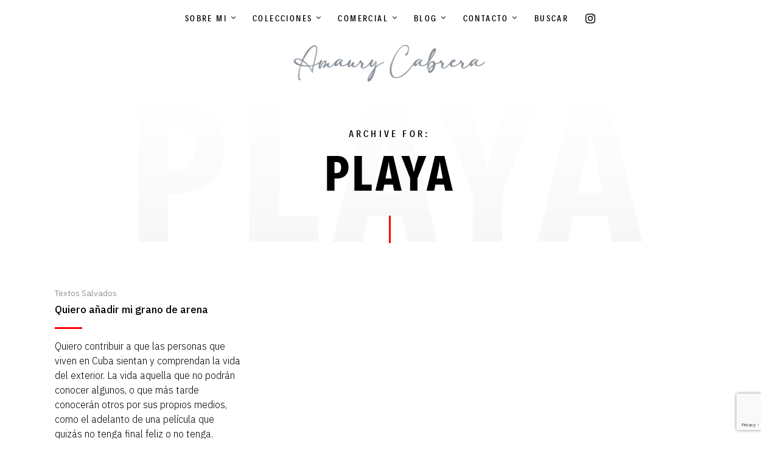

--- FILE ---
content_type: text/html; charset=UTF-8
request_url: https://amaurycabrera.es/tag/playa/
body_size: 12346
content:
<!doctype html>
<html lang="es" class="">
	<head>
		<meta charset="UTF-8">
		<meta name="viewport" content="width=device-width, initial-scale=1">
		<link rel="profile" href="http://gmpg.org/xfn/11">

		
		<meta name='robots' content='index, follow, max-image-preview:large, max-snippet:-1, max-video-preview:-1' />

	<!-- This site is optimized with the Yoast SEO plugin v26.8 - https://yoast.com/product/yoast-seo-wordpress/ -->
	<title>playa archivos - Amaury Cabrera</title>
	<link rel="canonical" href="https://amaurycabrera.es/tag/playa/" />
	<meta property="og:locale" content="es_ES" />
	<meta property="og:type" content="article" />
	<meta property="og:title" content="playa archivos - Amaury Cabrera" />
	<meta property="og:url" content="https://amaurycabrera.es/tag/playa/" />
	<meta property="og:site_name" content="Amaury Cabrera" />
	<meta name="twitter:card" content="summary_large_image" />
	<meta name="twitter:site" content="@papelbit" />
	<script type="application/ld+json" class="yoast-schema-graph">{"@context":"https://schema.org","@graph":[{"@type":"CollectionPage","@id":"https://amaurycabrera.es/tag/playa/","url":"https://amaurycabrera.es/tag/playa/","name":"playa archivos - Amaury Cabrera","isPartOf":{"@id":"https://amaurycabrera.es/#website"},"breadcrumb":{"@id":"https://amaurycabrera.es/tag/playa/#breadcrumb"},"inLanguage":"es"},{"@type":"BreadcrumbList","@id":"https://amaurycabrera.es/tag/playa/#breadcrumb","itemListElement":[{"@type":"ListItem","position":1,"name":"Portada","item":"https://amaurycabrera.es/"},{"@type":"ListItem","position":2,"name":"playa"}]},{"@type":"WebSite","@id":"https://amaurycabrera.es/#website","url":"https://amaurycabrera.es/","name":"Amaury Cabrera","description":"Photographer &amp; Filmmaker","publisher":{"@id":"https://amaurycabrera.es/#/schema/person/e6137e524fbdd524aede5459215b87b0"},"potentialAction":[{"@type":"SearchAction","target":{"@type":"EntryPoint","urlTemplate":"https://amaurycabrera.es/?s={search_term_string}"},"query-input":{"@type":"PropertyValueSpecification","valueRequired":true,"valueName":"search_term_string"}}],"inLanguage":"es"},{"@type":["Person","Organization"],"@id":"https://amaurycabrera.es/#/schema/person/e6137e524fbdd524aede5459215b87b0","name":"Amaury Cabrera","image":{"@type":"ImageObject","inLanguage":"es","@id":"https://amaurycabrera.es/#/schema/person/image/","url":"https://amaurycabrera.es/wp-content/uploads/2023/12/cropped-acabrera830x550.jpg","contentUrl":"https://amaurycabrera.es/wp-content/uploads/2023/12/cropped-acabrera830x550.jpg","width":512,"height":512,"caption":"Amaury Cabrera"},"logo":{"@id":"https://amaurycabrera.es/#/schema/person/image/"},"description":"Amaury Cabrera es un fotógrafo y poeta apasionado que explora la conexión entre imagen y palabra. Con un enfoque versátil en la fotografía, su trabajo abarca desde retratos hasta paisajes, capturando la belleza y la esencia de su entorno. En su sitio web, combina su arte fotográfico con entradas poéticas, creando un espacio donde la creatividad se entrelaza con la reflexión. Amaury invita a los visitantes a descubrir la profundidad de su visión artística.","sameAs":["https://amaurycabrera.es","@retratos_amaury_espana","https://x.com/@papelbit"]}]}</script>
	<!-- / Yoast SEO plugin. -->


<link rel='dns-prefetch' href='//www.googletagmanager.com' />
<link rel="alternate" type="application/rss+xml" title="Amaury Cabrera &raquo; Feed" href="https://amaurycabrera.es/feed/" />
<link rel="alternate" type="application/rss+xml" title="Amaury Cabrera &raquo; Feed de los comentarios" href="https://amaurycabrera.es/comments/feed/" />
<link rel="alternate" type="application/rss+xml" title="Amaury Cabrera &raquo; Etiqueta playa del feed" href="https://amaurycabrera.es/tag/playa/feed/" />
<style id='wp-img-auto-sizes-contain-inline-css' type='text/css'>
img:is([sizes=auto i],[sizes^="auto," i]){contain-intrinsic-size:3000px 1500px}
/*# sourceURL=wp-img-auto-sizes-contain-inline-css */
</style>
<style id='wp-block-library-inline-css' type='text/css'>
:root{--wp-block-synced-color:#7a00df;--wp-block-synced-color--rgb:122,0,223;--wp-bound-block-color:var(--wp-block-synced-color);--wp-editor-canvas-background:#ddd;--wp-admin-theme-color:#007cba;--wp-admin-theme-color--rgb:0,124,186;--wp-admin-theme-color-darker-10:#006ba1;--wp-admin-theme-color-darker-10--rgb:0,107,160.5;--wp-admin-theme-color-darker-20:#005a87;--wp-admin-theme-color-darker-20--rgb:0,90,135;--wp-admin-border-width-focus:2px}@media (min-resolution:192dpi){:root{--wp-admin-border-width-focus:1.5px}}.wp-element-button{cursor:pointer}:root .has-very-light-gray-background-color{background-color:#eee}:root .has-very-dark-gray-background-color{background-color:#313131}:root .has-very-light-gray-color{color:#eee}:root .has-very-dark-gray-color{color:#313131}:root .has-vivid-green-cyan-to-vivid-cyan-blue-gradient-background{background:linear-gradient(135deg,#00d084,#0693e3)}:root .has-purple-crush-gradient-background{background:linear-gradient(135deg,#34e2e4,#4721fb 50%,#ab1dfe)}:root .has-hazy-dawn-gradient-background{background:linear-gradient(135deg,#faaca8,#dad0ec)}:root .has-subdued-olive-gradient-background{background:linear-gradient(135deg,#fafae1,#67a671)}:root .has-atomic-cream-gradient-background{background:linear-gradient(135deg,#fdd79a,#004a59)}:root .has-nightshade-gradient-background{background:linear-gradient(135deg,#330968,#31cdcf)}:root .has-midnight-gradient-background{background:linear-gradient(135deg,#020381,#2874fc)}:root{--wp--preset--font-size--normal:16px;--wp--preset--font-size--huge:42px}.has-regular-font-size{font-size:1em}.has-larger-font-size{font-size:2.625em}.has-normal-font-size{font-size:var(--wp--preset--font-size--normal)}.has-huge-font-size{font-size:var(--wp--preset--font-size--huge)}.has-text-align-center{text-align:center}.has-text-align-left{text-align:left}.has-text-align-right{text-align:right}.has-fit-text{white-space:nowrap!important}#end-resizable-editor-section{display:none}.aligncenter{clear:both}.items-justified-left{justify-content:flex-start}.items-justified-center{justify-content:center}.items-justified-right{justify-content:flex-end}.items-justified-space-between{justify-content:space-between}.screen-reader-text{border:0;clip-path:inset(50%);height:1px;margin:-1px;overflow:hidden;padding:0;position:absolute;width:1px;word-wrap:normal!important}.screen-reader-text:focus{background-color:#ddd;clip-path:none;color:#444;display:block;font-size:1em;height:auto;left:5px;line-height:normal;padding:15px 23px 14px;text-decoration:none;top:5px;width:auto;z-index:100000}html :where(.has-border-color){border-style:solid}html :where([style*=border-top-color]){border-top-style:solid}html :where([style*=border-right-color]){border-right-style:solid}html :where([style*=border-bottom-color]){border-bottom-style:solid}html :where([style*=border-left-color]){border-left-style:solid}html :where([style*=border-width]){border-style:solid}html :where([style*=border-top-width]){border-top-style:solid}html :where([style*=border-right-width]){border-right-style:solid}html :where([style*=border-bottom-width]){border-bottom-style:solid}html :where([style*=border-left-width]){border-left-style:solid}html :where(img[class*=wp-image-]){height:auto;max-width:100%}:where(figure){margin:0 0 1em}html :where(.is-position-sticky){--wp-admin--admin-bar--position-offset:var(--wp-admin--admin-bar--height,0px)}@media screen and (max-width:600px){html :where(.is-position-sticky){--wp-admin--admin-bar--position-offset:0px}}

/*# sourceURL=wp-block-library-inline-css */
</style><style id='global-styles-inline-css' type='text/css'>
:root{--wp--preset--aspect-ratio--square: 1;--wp--preset--aspect-ratio--4-3: 4/3;--wp--preset--aspect-ratio--3-4: 3/4;--wp--preset--aspect-ratio--3-2: 3/2;--wp--preset--aspect-ratio--2-3: 2/3;--wp--preset--aspect-ratio--16-9: 16/9;--wp--preset--aspect-ratio--9-16: 9/16;--wp--preset--color--black: #000000;--wp--preset--color--cyan-bluish-gray: #abb8c3;--wp--preset--color--white: #ffffff;--wp--preset--color--pale-pink: #f78da7;--wp--preset--color--vivid-red: #cf2e2e;--wp--preset--color--luminous-vivid-orange: #ff6900;--wp--preset--color--luminous-vivid-amber: #fcb900;--wp--preset--color--light-green-cyan: #7bdcb5;--wp--preset--color--vivid-green-cyan: #00d084;--wp--preset--color--pale-cyan-blue: #8ed1fc;--wp--preset--color--vivid-cyan-blue: #0693e3;--wp--preset--color--vivid-purple: #9b51e0;--wp--preset--gradient--vivid-cyan-blue-to-vivid-purple: linear-gradient(135deg,rgb(6,147,227) 0%,rgb(155,81,224) 100%);--wp--preset--gradient--light-green-cyan-to-vivid-green-cyan: linear-gradient(135deg,rgb(122,220,180) 0%,rgb(0,208,130) 100%);--wp--preset--gradient--luminous-vivid-amber-to-luminous-vivid-orange: linear-gradient(135deg,rgb(252,185,0) 0%,rgb(255,105,0) 100%);--wp--preset--gradient--luminous-vivid-orange-to-vivid-red: linear-gradient(135deg,rgb(255,105,0) 0%,rgb(207,46,46) 100%);--wp--preset--gradient--very-light-gray-to-cyan-bluish-gray: linear-gradient(135deg,rgb(238,238,238) 0%,rgb(169,184,195) 100%);--wp--preset--gradient--cool-to-warm-spectrum: linear-gradient(135deg,rgb(74,234,220) 0%,rgb(151,120,209) 20%,rgb(207,42,186) 40%,rgb(238,44,130) 60%,rgb(251,105,98) 80%,rgb(254,248,76) 100%);--wp--preset--gradient--blush-light-purple: linear-gradient(135deg,rgb(255,206,236) 0%,rgb(152,150,240) 100%);--wp--preset--gradient--blush-bordeaux: linear-gradient(135deg,rgb(254,205,165) 0%,rgb(254,45,45) 50%,rgb(107,0,62) 100%);--wp--preset--gradient--luminous-dusk: linear-gradient(135deg,rgb(255,203,112) 0%,rgb(199,81,192) 50%,rgb(65,88,208) 100%);--wp--preset--gradient--pale-ocean: linear-gradient(135deg,rgb(255,245,203) 0%,rgb(182,227,212) 50%,rgb(51,167,181) 100%);--wp--preset--gradient--electric-grass: linear-gradient(135deg,rgb(202,248,128) 0%,rgb(113,206,126) 100%);--wp--preset--gradient--midnight: linear-gradient(135deg,rgb(2,3,129) 0%,rgb(40,116,252) 100%);--wp--preset--font-size--small: 13px;--wp--preset--font-size--medium: 20px;--wp--preset--font-size--large: 36px;--wp--preset--font-size--x-large: 42px;--wp--preset--spacing--20: 0.44rem;--wp--preset--spacing--30: 0.67rem;--wp--preset--spacing--40: 1rem;--wp--preset--spacing--50: 1.5rem;--wp--preset--spacing--60: 2.25rem;--wp--preset--spacing--70: 3.38rem;--wp--preset--spacing--80: 5.06rem;--wp--preset--shadow--natural: 6px 6px 9px rgba(0, 0, 0, 0.2);--wp--preset--shadow--deep: 12px 12px 50px rgba(0, 0, 0, 0.4);--wp--preset--shadow--sharp: 6px 6px 0px rgba(0, 0, 0, 0.2);--wp--preset--shadow--outlined: 6px 6px 0px -3px rgb(255, 255, 255), 6px 6px rgb(0, 0, 0);--wp--preset--shadow--crisp: 6px 6px 0px rgb(0, 0, 0);}:where(.is-layout-flex){gap: 0.5em;}:where(.is-layout-grid){gap: 0.5em;}body .is-layout-flex{display: flex;}.is-layout-flex{flex-wrap: wrap;align-items: center;}.is-layout-flex > :is(*, div){margin: 0;}body .is-layout-grid{display: grid;}.is-layout-grid > :is(*, div){margin: 0;}:where(.wp-block-columns.is-layout-flex){gap: 2em;}:where(.wp-block-columns.is-layout-grid){gap: 2em;}:where(.wp-block-post-template.is-layout-flex){gap: 1.25em;}:where(.wp-block-post-template.is-layout-grid){gap: 1.25em;}.has-black-color{color: var(--wp--preset--color--black) !important;}.has-cyan-bluish-gray-color{color: var(--wp--preset--color--cyan-bluish-gray) !important;}.has-white-color{color: var(--wp--preset--color--white) !important;}.has-pale-pink-color{color: var(--wp--preset--color--pale-pink) !important;}.has-vivid-red-color{color: var(--wp--preset--color--vivid-red) !important;}.has-luminous-vivid-orange-color{color: var(--wp--preset--color--luminous-vivid-orange) !important;}.has-luminous-vivid-amber-color{color: var(--wp--preset--color--luminous-vivid-amber) !important;}.has-light-green-cyan-color{color: var(--wp--preset--color--light-green-cyan) !important;}.has-vivid-green-cyan-color{color: var(--wp--preset--color--vivid-green-cyan) !important;}.has-pale-cyan-blue-color{color: var(--wp--preset--color--pale-cyan-blue) !important;}.has-vivid-cyan-blue-color{color: var(--wp--preset--color--vivid-cyan-blue) !important;}.has-vivid-purple-color{color: var(--wp--preset--color--vivid-purple) !important;}.has-black-background-color{background-color: var(--wp--preset--color--black) !important;}.has-cyan-bluish-gray-background-color{background-color: var(--wp--preset--color--cyan-bluish-gray) !important;}.has-white-background-color{background-color: var(--wp--preset--color--white) !important;}.has-pale-pink-background-color{background-color: var(--wp--preset--color--pale-pink) !important;}.has-vivid-red-background-color{background-color: var(--wp--preset--color--vivid-red) !important;}.has-luminous-vivid-orange-background-color{background-color: var(--wp--preset--color--luminous-vivid-orange) !important;}.has-luminous-vivid-amber-background-color{background-color: var(--wp--preset--color--luminous-vivid-amber) !important;}.has-light-green-cyan-background-color{background-color: var(--wp--preset--color--light-green-cyan) !important;}.has-vivid-green-cyan-background-color{background-color: var(--wp--preset--color--vivid-green-cyan) !important;}.has-pale-cyan-blue-background-color{background-color: var(--wp--preset--color--pale-cyan-blue) !important;}.has-vivid-cyan-blue-background-color{background-color: var(--wp--preset--color--vivid-cyan-blue) !important;}.has-vivid-purple-background-color{background-color: var(--wp--preset--color--vivid-purple) !important;}.has-black-border-color{border-color: var(--wp--preset--color--black) !important;}.has-cyan-bluish-gray-border-color{border-color: var(--wp--preset--color--cyan-bluish-gray) !important;}.has-white-border-color{border-color: var(--wp--preset--color--white) !important;}.has-pale-pink-border-color{border-color: var(--wp--preset--color--pale-pink) !important;}.has-vivid-red-border-color{border-color: var(--wp--preset--color--vivid-red) !important;}.has-luminous-vivid-orange-border-color{border-color: var(--wp--preset--color--luminous-vivid-orange) !important;}.has-luminous-vivid-amber-border-color{border-color: var(--wp--preset--color--luminous-vivid-amber) !important;}.has-light-green-cyan-border-color{border-color: var(--wp--preset--color--light-green-cyan) !important;}.has-vivid-green-cyan-border-color{border-color: var(--wp--preset--color--vivid-green-cyan) !important;}.has-pale-cyan-blue-border-color{border-color: var(--wp--preset--color--pale-cyan-blue) !important;}.has-vivid-cyan-blue-border-color{border-color: var(--wp--preset--color--vivid-cyan-blue) !important;}.has-vivid-purple-border-color{border-color: var(--wp--preset--color--vivid-purple) !important;}.has-vivid-cyan-blue-to-vivid-purple-gradient-background{background: var(--wp--preset--gradient--vivid-cyan-blue-to-vivid-purple) !important;}.has-light-green-cyan-to-vivid-green-cyan-gradient-background{background: var(--wp--preset--gradient--light-green-cyan-to-vivid-green-cyan) !important;}.has-luminous-vivid-amber-to-luminous-vivid-orange-gradient-background{background: var(--wp--preset--gradient--luminous-vivid-amber-to-luminous-vivid-orange) !important;}.has-luminous-vivid-orange-to-vivid-red-gradient-background{background: var(--wp--preset--gradient--luminous-vivid-orange-to-vivid-red) !important;}.has-very-light-gray-to-cyan-bluish-gray-gradient-background{background: var(--wp--preset--gradient--very-light-gray-to-cyan-bluish-gray) !important;}.has-cool-to-warm-spectrum-gradient-background{background: var(--wp--preset--gradient--cool-to-warm-spectrum) !important;}.has-blush-light-purple-gradient-background{background: var(--wp--preset--gradient--blush-light-purple) !important;}.has-blush-bordeaux-gradient-background{background: var(--wp--preset--gradient--blush-bordeaux) !important;}.has-luminous-dusk-gradient-background{background: var(--wp--preset--gradient--luminous-dusk) !important;}.has-pale-ocean-gradient-background{background: var(--wp--preset--gradient--pale-ocean) !important;}.has-electric-grass-gradient-background{background: var(--wp--preset--gradient--electric-grass) !important;}.has-midnight-gradient-background{background: var(--wp--preset--gradient--midnight) !important;}.has-small-font-size{font-size: var(--wp--preset--font-size--small) !important;}.has-medium-font-size{font-size: var(--wp--preset--font-size--medium) !important;}.has-large-font-size{font-size: var(--wp--preset--font-size--large) !important;}.has-x-large-font-size{font-size: var(--wp--preset--font-size--x-large) !important;}
/*# sourceURL=global-styles-inline-css */
</style>

<style id='classic-theme-styles-inline-css' type='text/css'>
/*! This file is auto-generated */
.wp-block-button__link{color:#fff;background-color:#32373c;border-radius:9999px;box-shadow:none;text-decoration:none;padding:calc(.667em + 2px) calc(1.333em + 2px);font-size:1.125em}.wp-block-file__button{background:#32373c;color:#fff;text-decoration:none}
/*# sourceURL=/wp-includes/css/classic-themes.min.css */
</style>
<link rel='stylesheet' id='wpo_min-header-0-css' href='https://amaurycabrera.es/wp-content/cache/wpo-minify/1761760168/assets/wpo-minify-header-e00148b1.min.css' type='text/css' media='all' />
<script type="text/javascript" src="https://amaurycabrera.es/wp-includes/js/jquery/jquery.min.js" id="jquery-core-js"></script>
<script type="text/javascript" src="https://amaurycabrera.es/wp-includes/js/jquery/jquery-migrate.min.js" id="jquery-migrate-js"></script>
<script type="text/javascript" src="https://amaurycabrera.es/wp-content/themes/clayton/inc/res/js/frontend/evolvethemes.min.js" id="evolvethemes-base-js"></script>

<!-- Fragmento de código de la etiqueta de Google (gtag.js) añadida por Site Kit -->
<!-- Fragmento de código de Google Analytics añadido por Site Kit -->
<script type="text/javascript" src="https://www.googletagmanager.com/gtag/js?id=GT-NN66R4XW" id="google_gtagjs-js" async></script>
<script type="text/javascript" id="google_gtagjs-js-after">
/* <![CDATA[ */
window.dataLayer = window.dataLayer || [];function gtag(){dataLayer.push(arguments);}
gtag("set","linker",{"domains":["amaurycabrera.es"]});
gtag("js", new Date());
gtag("set", "developer_id.dZTNiMT", true);
gtag("config", "GT-NN66R4XW");
//# sourceURL=google_gtagjs-js-after
/* ]]> */
</script>
<link rel="https://api.w.org/" href="https://amaurycabrera.es/wp-json/" /><link rel="alternate" title="JSON" type="application/json" href="https://amaurycabrera.es/wp-json/wp/v2/tags/727" /><link rel="EditURI" type="application/rsd+xml" title="RSD" href="https://amaurycabrera.es/xmlrpc.php?rsd" />
<meta name="generator" content="WordPress 6.9" />
<meta name="generator" content="Site Kit by Google 1.171.0" />				<link rel="preconnect" href="https://fonts.gstatic.com" crossorigin />
				<link rel="preload" as="style" href="//fonts.googleapis.com/css?family=Open+Sans&display=swap" />
								<link rel="stylesheet" href="//fonts.googleapis.com/css?family=Open+Sans&display=swap" media="all" />
				<link rel="icon" href="https://amaurycabrera.es/wp-content/uploads/2025/01/cropped-logo_ac-32x32.jpg" sizes="32x32" />
<link rel="icon" href="https://amaurycabrera.es/wp-content/uploads/2025/01/cropped-logo_ac-192x192.jpg" sizes="192x192" />
<link rel="apple-touch-icon" href="https://amaurycabrera.es/wp-content/uploads/2025/01/cropped-logo_ac-180x180.jpg" />
<meta name="msapplication-TileImage" content="https://amaurycabrera.es/wp-content/uploads/2025/01/cropped-logo_ac-270x270.jpg" />
<style id="ev-fw-custom-css-css" type="text/css">body:before{background-color:}.clayton-ft body:before { content: ""; position: absolute; top: 50%; right: 50%; height: calc( 100% - 90px/2 ); width: calc( 100% - 90px/2 ); z-index: 10000; -webkit-transform: translate(50%, -50%) rotate(0) scale(0.1, 0); -moz-transform: translate(50%, -50%) rotate(0) scale(0.1, 0); -ms-transform: translate(50%, -50%) rotate(0) scale(0.1, 0); -o-transform: translate(50%, -50%) rotate(0) scale(0.1, 0); transform: translate(50%, -50%) rotate(0) scale(0.1, 0); }
.clayton-ft.evolvethemes-preloader-has-body body:before { -webkit-transform: translate(50%, -50%) rotate(0) scale(0.1, 0.01); -moz-transform: translate(50%, -50%) rotate(0) scale(0.1, 0.01); -ms-transform: translate(50%, -50%) rotate(0) scale(0.1, 0.01); -o-transform: translate(50%, -50%) rotate(0) scale(0.1, 0.01); transform: translate(50%, -50%) rotate(0) scale(0.1, 0.01); -webkit-animation: pre-preloader 800ms cubic-bezier(0.645, 0.045, 0.355, 1) infinite; -moz-animation: pre-preloader 800ms cubic-bezier(0.645, 0.045, 0.355, 1) infinite; animation: pre-preloader 800ms cubic-bezier(0.645, 0.045, 0.355, 1) infinite; }
.clayton-ft.evolvethemes-preloader-status-loaded body:before { -webkit-animation: none; -moz-animation: none; animation: none; -webkit-transform: translate(50%, -50%) rotate(0) scale(0.1, 0); -moz-transform: translate(50%, -50%) rotate(0) scale(0.1, 0); -ms-transform: translate(50%, -50%) rotate(0) scale(0.1, 0); -o-transform: translate(50%, -50%) rotate(0) scale(0.1, 0); transform: translate(50%, -50%) rotate(0) scale(0.1, 0); }
.clayton-p-reveal body:before { display: none; }

@-webkit-keyframes pre-preloader { 0% { -webkit-transform: translate(50%, -50%) rotate(0) scale(0.1, 0); }
  70% { -webkit-transform: translate(50%, -50%) rotate(0) scale(0.1, 0.01); } }
@-moz-keyframes pre-preloader { 0% { -moz-transform: translate(50%, -50%) rotate(0) scale(0.1, 0); }
  70% { -moz-transform: translate(50%, -50%) rotate(0) scale(0.1, 0.01); } }
@keyframes pre-preloader { 0% { -webkit-transform: translate(50%, -50%) rotate(0) scale(0.1, 0); -moz-transform: translate(50%, -50%) rotate(0) scale(0.1, 0); -ms-transform: translate(50%, -50%) rotate(0) scale(0.1, 0); -o-transform: translate(50%, -50%) rotate(0) scale(0.1, 0); transform: translate(50%, -50%) rotate(0) scale(0.1, 0); }
  70% { -webkit-transform: translate(50%, -50%) rotate(0) scale(0.1, 0.01); -moz-transform: translate(50%, -50%) rotate(0) scale(0.1, 0.01); -ms-transform: translate(50%, -50%) rotate(0) scale(0.1, 0.01); -o-transform: translate(50%, -50%) rotate(0) scale(0.1, 0.01); transform: translate(50%, -50%) rotate(0) scale(0.1, 0.01); } }
.clayton-site-title{text-transform:uppercase}.clayton-site-description{text-transform:uppercase}@media screen and (min-width: 768px){.clayton-ph-t{text-transform:uppercase}}.clayton-ph-t:before{text-transform:uppercase}.clayton-c-t,.clayton-ph-bt_w,.widget.null-instagram-feed p{text-transform:uppercase}.clayton-ph-at_w{text-transform:none}body,blockquote cite,cite,.clayton-collection-photo_wall-albums-mobile-nav ul li,.clayton-collection-albums-nav li{font-size:20px;text-transform:none}.clayton-t-small,table tfoot,.pingback,.comment,.comment .comment-author,.comment .says,.comment-form-cookies-consent label,form label,form legend,.wp-caption .wp-caption-text,.page-links,.clayton-f-sidebar,.hentry .clayton-pfl,.clayton-sidebar_w-i,.widget_calendar table tbody,.widget_calendar table tfoot,#wpmem_login .req-text,#wpmem_reg .req-text,.woocommerce-page .woocommerce-privacy-policy-text,.nice-select,.woocommerce-breadcrumb,.woocommerce-result-count,.products .product .price,.products .product .button,.products .product .added_to_cart,.single-product .product .product_meta, .single-product .product .woocommerce-product-rating,.woocommerce-page .shop_table tr td,.woocommerce-page .shop_table .actions .input-text,.woocommerce.widget_shopping_cart .total, .woocommerce .widget_shopping_cart .total,.product_list_widget .star-rating,.woocommerce form .form-row em{font-family:"IBM Plex Sans";font-size:16px;text-transform:none}.clayton-t-smaller,.clayton-c-st,.comment .comment-metadata,.logged-in-as,.comment-notes,.gallery .gallery-caption,.evolvethemes-image figcaption,.clayton-shortcode-album-cover-overlay .clayton-shortcode-album-cover-image-num,.clayton-n-f ul a,.clayton-g-t-carousel .clayton-counter,.clayton-g-t-slideshow .clayton-counter,.hentry .clayton-entry-cl,.hentry .clayton-e-c_w .entry-date,.clayton-sp-metas a,.clayton-sp-p .clayton-sp-title,.widget_rss li .rss-date,.widget_rss li cite,.clayton-collection-cover-album-overlay .clayton-collection-albums-cover-image-num,.clayton-collection-photo_wall-album-title a,.clayton-collection-albums-nav .clayton-collection-active a + a,.clayton-collection-albums-nav li a + a,.wpcf7-form .wpcf7-not-valid-tip,.nice-select .list,.woocommerce-page .shop_table tbody td[data-title]:before,.woocommerce-page .shop_table tr td ul,.product_list_widget li .reviewer,.woocommerce span.onsale{font-family:"IBM Plex Sans";font-size:14px;text-transform:none}@media screen and (max-width: 768px){.clayton-collection-mobile-trigger{font-family:"IBM Plex Sans";font-size:14px;text-transform:none}}.clayton-t-big{font-family:"IBM Plex Sans";text-transform:none}blockquote{text-transform:none}@media screen and (max-width: 768px){blockquote{text-transform:none}}[class*="clayton-pull-"],.wp-block-pullquote.aligncenter p, .wp-block-pullquote.alignnone p, .wp-block-pullquote.alignright p, .wp-block-pullquote.alignleft p, .wp-block-pullquote p,.wp-block-pullquote.aligncenter.is-style-solid-color blockquote p, .wp-block-pullquote.alignnone.is-style-solid-color blockquote p, .wp-block-pullquote.alignright.is-style-solid-color blockquote p, .wp-block-pullquote.alignleft.is-style-solid-color blockquote p, .wp-block-pullquote.is-style-solid-color blockquote p{text-transform:none}@media screen and (max-width: 768px){[class*="clayton-pull-"]{text-transform:none}}.widget-title, .widgettitle{text-transform:uppercase}.comment-reply-title,.search .clayton-blog-l + .clayton-mc-w_i > p,.clayton-sp-metas > div > span,.clayton-sp-p .clayton-sp-label,.woocommerce-tabs .panel h2,.related > h2,.woocommerce-page .shop_table thead th{text-transform:uppercase}.hentry .entry-title,.products .product .woocommerce-loop-product__title{text-transform:none}.hentry .clayton-e-c_w .entry-content{text-transform:none}.clayton-n-h a,.clayton-pll-switcher .clayton-pll-trigger,.clayton-pll-switcher ul a{font-size:12px;text-transform:uppercase}@media screen and (max-width: 768px){.clayton-n-h a{text-transform:uppercase}}@media screen and (max-width: 768px){.clayton-pll-switcher .clayton-pll-trigger{text-transform:uppercase}}.clayton-n-h ul ul a{text-transform:uppercase}@media screen and (max-width: 768px){.clayton-n-h ul ul a{text-transform:uppercase}}@media screen and (max-width: 768px){.clayton-pll-switcher ul a{text-transform:uppercase}}.clayton-f-copy{font-family:"IBM Plex Sans";text-transform:none}@media screen and (max-width: 768px){.clayton-collection-cover-album-overlay .clayton-collection-album-cover-title{text-transform:none}}@media screen and (max-width: 768px){.clayton-ph-t{font-family:"decalotype";text-transform:uppercase}}h1, .clayton-h1{text-transform:uppercase}h2, .clayton-h2{text-transform:uppercase}h3, .clayton-h3,.clayton-collection-photo_wall-album-title p{text-transform:uppercase}h4, .clayton-h4,.clayton-shortcode-album-cover-overlay .clayton-shortcode-album-cover-title{text-transform:uppercase}@media screen and (min-width: 768px){.clayton-collection-cover-album-overlay .clayton-collection-album-cover-title{text-transform:uppercase}}h5, .clayton-h5,.cart-collaterals h2,.cart_totals h2,.woocommerce-page.woocommerce-order-received h2,.woocommerce-MyAccount-content h2{text-transform:uppercase}h6, .clayton-h6,.widget_calendar table caption{text-transform:uppercase}a:hover,blockquote,.comment.bypostauthor .comment-body,.evolvethemes-image figcaption a:hover,.clayton-l-w.clayton-l-loading + .pagination:after,.clayton-f-copy a:hover,.clayton-n-f ul a:hover,.clayton-ph-bt_w a:hover,.clayton-ph-at_w a:hover,.hentry.sticky:before,.clayton-sp-metas > div:first-child:before,form.post-password-form,.clayton-pll-switcher div,.widget_polylang ul li a:hover,.wp-block-pullquote.aligncenter, .wp-block-pullquote.alignnone, .wp-block-pullquote.alignright, .wp-block-pullquote.alignleft, .wp-block-pullquote,.wp-block-pullquote.aligncenter.is-style-solid-color, .wp-block-pullquote.alignnone.is-style-solid-color, .wp-block-pullquote.alignright.is-style-solid-color, .wp-block-pullquote.alignleft.is-style-solid-color, .wp-block-pullquote.is-style-solid-color,.products .product .button:hover,.woocommerce-page .shop_table .actions .coupon .button:hover,.woocommerce.widget_shopping_cart .buttons .button:first-child:hover, .woocommerce .widget_shopping_cart .buttons .button:first-child:hover{border-color:#ff0000}blockquote:before,.widget-title, .widgettitle,.wp-block-button.is-style-squared .wp-block-button__link:hover,.wp-block-pullquote.aligncenter:before, .wp-block-pullquote.alignnone:before, .wp-block-pullquote.alignright:before, .wp-block-pullquote.alignleft:before, .wp-block-pullquote:before,.products .product .star-rating,.single-product .product .star-rating,.comment .star-rating,.product_list_widget .star-rating{color:#ff0000}.clayton-c-trigger span,.form-submit .submit,.clayton-l-w + .pagination .clayton-load-more,form.post-password-form button,.clayton-c .clayton-404-d a,.wpcf7-submit,#wpmem_login .buttons,#wpmem_reg .buttons,.wpforms-submit,.wp-block-button .wp-block-button__link:not(.has-text-color),.cart_totals .checkout-button,.cart_totals .woocommerce-shipping-calculator .shipping-calculator-form .button,.woocommerce-page .place-order .button,.woocommerce-page .checkout_coupon .button,.woocommerce-MyAccount-content :not(.woocommerce-Message) .button,.single-product .product .cart .button,.woocommerce-page .shop_table .actions > .button,.woocommerce.widget_shopping_cart .buttons .checkout, .woocommerce .widget_shopping_cart .buttons .checkout,.woocommerce-product-search button[type="submit"],.woocommerce .widget_price_filter .price_slider_amount .button,.woocommerce .woocommerce-widget-layered-nav-dropdown__submit,.woocommerce form .form-row .button{border-color:#ff0000;color:#ff0000}.comment .comment-body + .comment-respond:before,.comment .comment-reply-link,.comment-reply-title > a:before,.clayton-detail span:before,.clayton-scrollup:before,.clayton-social-links a:after,.hentry header:after,.clayton-sp-p .clayton-sp-ni_w,.clayton-sp-p .clayton-sp-ni,.clayton-collection-albums-nav.clayton-collection-nav-open .clayton-collection-active,.clayton-collection-albums-nav li a:after,.clayton-collection-nav-open .clayton-collection-mobile-trigger,.wp-block-button .wp-block-button__link:not(.has-text-color):hover,.wp-block-button .wp-block-button__link:hover,.wp-block-button.is-style-squared .wp-block-button__link,.woocommerce-tabs ul.wc-tabs li.active:after,.select2-container--default .select2-results__option--highlighted[aria-selected], .select2-container--default .select2-results__option--highlighted[data-selected],.clayton-cart-i.clayton-cart-full:before{background-color:#ff0000}.clayton-site-title{text-transform:uppercase}.clayton-site-description{text-transform:uppercase}@media screen and (min-width: 768px){.clayton-ph-t{text-transform:uppercase}}.clayton-ph-t:before{text-transform:uppercase}.clayton-c-t,.clayton-ph-bt_w,.widget.null-instagram-feed p{text-transform:uppercase}.clayton-ph-at_w{text-transform:none}body,blockquote cite,cite,.clayton-collection-photo_wall-albums-mobile-nav ul li,.clayton-collection-albums-nav li{font-size:20px;text-transform:none}.clayton-t-small,table tfoot,.pingback,.comment,.comment .comment-author,.comment .says,.comment-form-cookies-consent label,form label,form legend,.wp-caption .wp-caption-text,.page-links,.clayton-f-sidebar,.hentry .clayton-pfl,.clayton-sidebar_w-i,.widget_calendar table tbody,.widget_calendar table tfoot,#wpmem_login .req-text,#wpmem_reg .req-text,.woocommerce-page .woocommerce-privacy-policy-text,.nice-select,.woocommerce-breadcrumb,.woocommerce-result-count,.products .product .price,.products .product .button,.products .product .added_to_cart,.single-product .product .product_meta, .single-product .product .woocommerce-product-rating,.woocommerce-page .shop_table tr td,.woocommerce-page .shop_table .actions .input-text,.woocommerce.widget_shopping_cart .total, .woocommerce .widget_shopping_cart .total,.product_list_widget .star-rating,.woocommerce form .form-row em{font-family:"IBM Plex Sans";font-size:16px;text-transform:none}.clayton-t-smaller,.clayton-c-st,.comment .comment-metadata,.logged-in-as,.comment-notes,.gallery .gallery-caption,.evolvethemes-image figcaption,.clayton-shortcode-album-cover-overlay .clayton-shortcode-album-cover-image-num,.clayton-n-f ul a,.clayton-g-t-carousel .clayton-counter,.clayton-g-t-slideshow .clayton-counter,.hentry .clayton-entry-cl,.hentry .clayton-e-c_w .entry-date,.clayton-sp-metas a,.clayton-sp-p .clayton-sp-title,.widget_rss li .rss-date,.widget_rss li cite,.clayton-collection-cover-album-overlay .clayton-collection-albums-cover-image-num,.clayton-collection-photo_wall-album-title a,.clayton-collection-albums-nav .clayton-collection-active a + a,.clayton-collection-albums-nav li a + a,.wpcf7-form .wpcf7-not-valid-tip,.nice-select .list,.woocommerce-page .shop_table tbody td[data-title]:before,.woocommerce-page .shop_table tr td ul,.product_list_widget li .reviewer,.woocommerce span.onsale{font-family:"IBM Plex Sans";font-size:14px;text-transform:none}@media screen and (max-width: 768px){.clayton-collection-mobile-trigger{font-family:"IBM Plex Sans";font-size:14px;text-transform:none}}.clayton-t-big{font-family:"IBM Plex Sans";text-transform:none}blockquote{text-transform:none}@media screen and (max-width: 768px){blockquote{text-transform:none}}[class*="clayton-pull-"],.wp-block-pullquote.aligncenter p, .wp-block-pullquote.alignnone p, .wp-block-pullquote.alignright p, .wp-block-pullquote.alignleft p, .wp-block-pullquote p,.wp-block-pullquote.aligncenter.is-style-solid-color blockquote p, .wp-block-pullquote.alignnone.is-style-solid-color blockquote p, .wp-block-pullquote.alignright.is-style-solid-color blockquote p, .wp-block-pullquote.alignleft.is-style-solid-color blockquote p, .wp-block-pullquote.is-style-solid-color blockquote p{text-transform:none}@media screen and (max-width: 768px){[class*="clayton-pull-"]{text-transform:none}}.widget-title, .widgettitle{text-transform:uppercase}.comment-reply-title,.search .clayton-blog-l + .clayton-mc-w_i > p,.clayton-sp-metas > div > span,.clayton-sp-p .clayton-sp-label,.woocommerce-tabs .panel h2,.related > h2,.woocommerce-page .shop_table thead th{text-transform:uppercase}.hentry .entry-title,.products .product .woocommerce-loop-product__title{text-transform:none}.hentry .clayton-e-c_w .entry-content{text-transform:none}.clayton-n-h a,.clayton-pll-switcher .clayton-pll-trigger,.clayton-pll-switcher ul a{font-size:12px;text-transform:uppercase}@media screen and (max-width: 768px){.clayton-n-h a{text-transform:uppercase}}@media screen and (max-width: 768px){.clayton-pll-switcher .clayton-pll-trigger{text-transform:uppercase}}.clayton-n-h ul ul a{text-transform:uppercase}@media screen and (max-width: 768px){.clayton-n-h ul ul a{text-transform:uppercase}}@media screen and (max-width: 768px){.clayton-pll-switcher ul a{text-transform:uppercase}}.clayton-f-copy{font-family:"IBM Plex Sans";text-transform:none}@media screen and (max-width: 768px){.clayton-collection-cover-album-overlay .clayton-collection-album-cover-title{text-transform:none}}@media screen and (max-width: 768px){.clayton-ph-t{font-family:"decalotype";text-transform:uppercase}}h1, .clayton-h1{text-transform:uppercase}h2, .clayton-h2{text-transform:uppercase}h3, .clayton-h3,.clayton-collection-photo_wall-album-title p{text-transform:uppercase}h4, .clayton-h4,.clayton-shortcode-album-cover-overlay .clayton-shortcode-album-cover-title{text-transform:uppercase}@media screen and (min-width: 768px){.clayton-collection-cover-album-overlay .clayton-collection-album-cover-title{text-transform:uppercase}}h5, .clayton-h5,.cart-collaterals h2,.cart_totals h2,.woocommerce-page.woocommerce-order-received h2,.woocommerce-MyAccount-content h2{text-transform:uppercase}h6, .clayton-h6,.widget_calendar table caption{text-transform:uppercase}a:hover,blockquote,.comment.bypostauthor .comment-body,.evolvethemes-image figcaption a:hover,.clayton-l-w.clayton-l-loading + .pagination:after,.clayton-f-copy a:hover,.clayton-n-f ul a:hover,.clayton-ph-bt_w a:hover,.clayton-ph-at_w a:hover,.hentry.sticky:before,.clayton-sp-metas > div:first-child:before,form.post-password-form,.clayton-pll-switcher div,.widget_polylang ul li a:hover,.wp-block-pullquote.aligncenter, .wp-block-pullquote.alignnone, .wp-block-pullquote.alignright, .wp-block-pullquote.alignleft, .wp-block-pullquote,.wp-block-pullquote.aligncenter.is-style-solid-color, .wp-block-pullquote.alignnone.is-style-solid-color, .wp-block-pullquote.alignright.is-style-solid-color, .wp-block-pullquote.alignleft.is-style-solid-color, .wp-block-pullquote.is-style-solid-color,.products .product .button:hover,.woocommerce-page .shop_table .actions .coupon .button:hover,.woocommerce.widget_shopping_cart .buttons .button:first-child:hover, .woocommerce .widget_shopping_cart .buttons .button:first-child:hover{border-color:#ff0000}blockquote:before,.widget-title, .widgettitle,.wp-block-button.is-style-squared .wp-block-button__link:hover,.wp-block-pullquote.aligncenter:before, .wp-block-pullquote.alignnone:before, .wp-block-pullquote.alignright:before, .wp-block-pullquote.alignleft:before, .wp-block-pullquote:before,.products .product .star-rating,.single-product .product .star-rating,.comment .star-rating,.product_list_widget .star-rating{color:#ff0000}.clayton-c-trigger span,.form-submit .submit,.clayton-l-w + .pagination .clayton-load-more,form.post-password-form button,.clayton-c .clayton-404-d a,.wpcf7-submit,#wpmem_login .buttons,#wpmem_reg .buttons,.wpforms-submit,.wp-block-button .wp-block-button__link:not(.has-text-color),.cart_totals .checkout-button,.cart_totals .woocommerce-shipping-calculator .shipping-calculator-form .button,.woocommerce-page .place-order .button,.woocommerce-page .checkout_coupon .button,.woocommerce-MyAccount-content :not(.woocommerce-Message) .button,.single-product .product .cart .button,.woocommerce-page .shop_table .actions > .button,.woocommerce.widget_shopping_cart .buttons .checkout, .woocommerce .widget_shopping_cart .buttons .checkout,.woocommerce-product-search button[type="submit"],.woocommerce .widget_price_filter .price_slider_amount .button,.woocommerce .woocommerce-widget-layered-nav-dropdown__submit,.woocommerce form .form-row .button{border-color:#ff0000;color:#ff0000}.comment .comment-body + .comment-respond:before,.comment .comment-reply-link,.comment-reply-title > a:before,.clayton-detail span:before,.clayton-scrollup:before,.clayton-social-links a:after,.hentry header:after,.clayton-sp-p .clayton-sp-ni_w,.clayton-sp-p .clayton-sp-ni,.clayton-collection-albums-nav.clayton-collection-nav-open .clayton-collection-active,.clayton-collection-albums-nav li a:after,.clayton-collection-nav-open .clayton-collection-mobile-trigger,.wp-block-button .wp-block-button__link:not(.has-text-color):hover,.wp-block-button .wp-block-button__link:hover,.wp-block-button.is-style-squared .wp-block-button__link,.woocommerce-tabs ul.wc-tabs li.active:after,.select2-container--default .select2-results__option--highlighted[aria-selected], .select2-container--default .select2-results__option--highlighted[data-selected],.clayton-cart-i.clayton-cart-full:before{background-color:#ff0000}
		.clayton-l img, .pswp img {
			pointer-events: none !important;
			-webkit-user-select: none !important;
			-moz-user-select: none !important;
			-ms-user-select: none !important;
			-o-user-select: none !important;
			user-select: none !important;
			touch-action: none !important;
			-webkit-touch-action: none !important;
		}</style>		<style type="text/css" id="wp-custom-css">
			.row {
  display: flex;
  flex-direction: column;
}

.column {
  padding: 10px;
}

.column textarea {
  width: 100%;
  height: 70px; /* Ajusta este valor según tus necesidades */
}

/* Añade este bloque para centrar el botón de enviar */
.wpcf7-submit {
  display: block;
  margin: 0 auto;
}		</style>
			</head>

	<body class="archive tag tag-playa tag-727 wp-custom-logo wp-theme-clayton clayton-drc clayton-g-p-before">
			<a class="screen-reader-text" href="#main-content">Skip to content</a>
	
		<div class="clayton-preloader" data-timeout="0"><div class='clayton-logo'><a href="https://amaurycabrera.es/" class="custom-logo-link" rel="home"><img width="327" height="67" src="https://amaurycabrera.es/wp-content/uploads/2024/08/logo_amaurycabrera.png" class="custom-logo" alt="Amaury Cabrera" decoding="async" srcset="https://amaurycabrera.es/wp-content/uploads/2024/08/logo_amaurycabrera.png 327w, https://amaurycabrera.es/wp-content/uploads/2024/08/logo_amaurycabrera-300x61.png 300w" sizes="(max-width: 327px) 100vw, 327px" /></a></div><span class="clayton-preloader-detail"></span>
</div>
		<div class="clayton-l">

		<div class="clayton-h evolvethemes-h clayton-hm-type-a clayton-h-type-a"><header class="clayton-h-hl">
	<div class="clayton-h-hl-w_i">
		<div class='clayton-logo'><a href="https://amaurycabrera.es/" class="custom-logo-link" rel="home"><img width="327" height="67" src="https://amaurycabrera.es/wp-content/uploads/2024/08/logo_amaurycabrera.png" class="custom-logo" alt="Amaury Cabrera" decoding="async" srcset="https://amaurycabrera.es/wp-content/uploads/2024/08/logo_amaurycabrera.png 327w, https://amaurycabrera.es/wp-content/uploads/2024/08/logo_amaurycabrera-300x61.png 300w" sizes="(max-width: 327px) 100vw, 327px" /></a></div>	</div>

	<span class="clayton-m-trigger">
		<span></span>
	</span>

	<div class="clayton-h-nav_w">
			<div class="clayton-mn clayton-n-h">
		<nav class="clayton-mn-n"><div class="menu-main-menu-container"><ul id="menu-main-menu" class="menu"><li id="menu-item-10686" class="menu-item menu-item-type-custom menu-item-object-custom menu-item-has-children menu-item-10686"><a href="#">Sobre mi</a>
<ul class="sub-menu">
	<li id="menu-item-10519" class="menu-item menu-item-type-post_type menu-item-object-page menu-item-10519"><a target="_blank" href="https://amaurycabrera.es/fotografo-de-zaragoza/">El Fotógrafo</a></li>
	<li id="menu-item-9895" class="menu-item menu-item-type-post_type menu-item-object-page menu-item-9895"><a href="https://amaurycabrera.es/fotografo-y-poeta-de-aragon/">Origen</a></li>
</ul>
</li>
<li id="menu-item-10539" class="menu-item menu-item-type-custom menu-item-object-custom menu-item-has-children menu-item-10539"><a href="#">Colecciones</a>
<ul class="sub-menu">
	<li id="menu-item-10916" class="menu-item menu-item-type-post_type menu-item-object-page menu-item-10916"><a href="https://amaurycabrera.es/mis-exposiciones-presentes-y-futuras/">Mis Expos</a></li>
	<li id="menu-item-10538" class="menu-item menu-item-type-post_type menu-item-object-page menu-item-10538"><a href="https://amaurycabrera.es/solamente-iphone/">Solamente iPhone</a></li>
	<li id="menu-item-10683" class="menu-item menu-item-type-custom menu-item-object-custom menu-item-10683"><a href="https://amaurycabrera.es/explorador-del-mundo-galerias-de-turismo/">Aquellos Viajes</a></li>
	<li id="menu-item-10730" class="menu-item menu-item-type-custom menu-item-object-custom menu-item-10730"><a href="https://amaurycabrera.es/naturalmente-vivos/">Naturalmente Vivos</a></li>
</ul>
</li>
<li id="menu-item-11762" class="menu-item menu-item-type-custom menu-item-object-custom menu-item-has-children menu-item-11762"><a href="#">Comercial</a>
<ul class="sub-menu">
	<li id="menu-item-11761" class="menu-item menu-item-type-custom menu-item-object-custom menu-item-11761"><a href="https://amaurycabrera.es/retratos">Retratos</a></li>
	<li id="menu-item-11763" class="menu-item menu-item-type-custom menu-item-object-custom menu-item-11763"><a href="https://amaurycabrera.es/instantes-en-aessia-capturando-la-energia">Eventos Empresa</a></li>
	<li id="menu-item-11764" class="menu-item menu-item-type-custom menu-item-object-custom menu-item-11764"><a href="https://amaurycabrera.es/bodas-de-ensueno">Eventos Privados</a></li>
	<li id="menu-item-11792" class="menu-item menu-item-type-custom menu-item-object-custom menu-item-11792"><a href="https://amaurycabrera.es/precios-de-fotografia-profesional-en-zaragoza">Tarifas</a></li>
</ul>
</li>
<li id="menu-item-11756" class="menu-item menu-item-type-custom menu-item-object-custom menu-item-has-children menu-item-11756"><a href="https://amaurycabrera.es/blog/">Blog</a>
<ul class="sub-menu">
	<li id="menu-item-11755" class="menu-item menu-item-type-post_type menu-item-object-page menu-item-11755"><a href="https://amaurycabrera.es/lenin-testimonio/">La lenin</a></li>
</ul>
</li>
<li id="menu-item-10507" class="menu-item menu-item-type-post_type menu-item-object-page menu-item-has-children menu-item-10507"><a href="https://amaurycabrera.es/contacto/">Contacto</a>
<ul class="sub-menu">
	<li id="menu-item-10544" class="menu-item menu-item-type-custom menu-item-object-custom menu-item-10544"><a href="https://acmedia.es/">Agencia</a></li>
	<li id="menu-item-11532" class="menu-item menu-item-type-post_type menu-item-object-page menu-item-11532"><a href="https://amaurycabrera.es/newsletter/">Newsletter</a></li>
</ul>
</li>
<li id="menu-item-10850" class="menu-item menu-item-type-post_type menu-item-object-page menu-item-10850"><a href="https://amaurycabrera.es/buscar/">Buscar</a></li>
</ul></div></nav>	</div>

		<div class="clayton-social-links"><a class="clayton-social-instagram" target="_blank" href="https://www.instagram.com/amaury_fotografo"><span class="screen-reader-text">Instagram</span></a></div>	</div>
</header>
</div>
<div class="clayton-c_w">

	<div class="clayton-ph">
	<div class="clayton-ph_wi">
		<div class="clayton-ph-bt_w"><p class="clayton-ph-bt">Archive for:</p></div>		<h1 class="clayton-ph-t" data-title="playa" ><span>playa</span></h1>		
			</div>
</div>
<span class="clayton-detail"><span></span></span>
	<div id="main-content" class="clayton-c">

		<div class="clayton-mc">

			<div class="clayton-blog-l"><div class="clayton-l-w"><article id="post-737" class="post-737 post type-post status-publish format-standard hentry category-textos-salvados tag-arena tag-contacto-cubano tag-playa">
	<div class="clayton-e-w">

		
			
		
		<div class="clayton-e-w_i">
			<header>
				<div class="clayton-entry-cl"><a href="https://amaurycabrera.es/category/textos-salvados/" rel="category tag">Textos Salvados</a></div>
				<h2 class="entry-title" >
					<a href="https://amaurycabrera.es/grano-arena/" rel="bookmark">
						Quiero añadir mi grano de arena					</a>
				</h2>
			</header>

			<div class="clayton-e-c_w">

				
									<div class="entry-content">
						<p>Quiero contribuir a que las personas que viven en Cuba sientan y comprendan la vida del exterior. La vida aquella que no podrán conocer algunos, o que más tarde conocerán otros por sus propios medios, como el adelanto de una película que quizás no tenga final feliz o no tenga. Quiero añadir la visión del [&hellip;]</p>
					</div>
				
				<time class="entry-date published updated " datetime="2008-06-01T21:37:00+00:00">junio 1, 2008</time>			</div>
		</div>

	</div>
</article>
</div></div>
		</div>

		
	</div>

</div>

		
<footer class="clayton-f">
	
	<div class="clayton-f_w">

		
		<div class="clayton-social-links"><a class="clayton-social-instagram" target="_blank" href="https://www.instagram.com/amaury_fotografo"><span class="screen-reader-text">Instagram</span></a><a class="clayton-social-linkedin" target="_blank" href="https://www.linkedin.com/in/amaurycabrera/"><span class="screen-reader-text">LinkedIn</span></a><a class="clayton-social-facebook" target="_blank" href="https://www.facebook.com/amaury.cabrera.98"><span class="screen-reader-text">Facebook</span></a><a class="clayton-mail-link" target="_blank" href="mailto:ac@amaurycabrera.es"><span class="screen-reader-text">Get in touch</span></a></div>
					<div class="clayton-f-copy">
									<span>@ 2024 Amaury Cabrera Photography, Designed &amp; Developed by <a href="https://acmedia.es">ACMEDIA</a></span>
							</div>
		
			<div class="clayton-mn clayton-n-f">
		<nav class="clayton-mn-n"><div class="menu-footer-container"><ul id="menu-footer" class="menu"><li id="menu-item-10394" class="menu-item menu-item-type-post_type menu-item-object-page menu-item-10394"><a href="https://amaurycabrera.es/contacto/">Contacto</a></li>
<li id="menu-item-10517" class="menu-item menu-item-type-post_type menu-item-object-page menu-item-10517"><a href="https://amaurycabrera.es/fotografo-de-zaragoza/">Sobre Amaury Cabrera</a></li>
<li id="menu-item-10838" class="menu-item menu-item-type-post_type menu-item-object-page menu-item-10838"><a href="https://amaurycabrera.es/derechos-de-autor-aviso-legal/">Derechos de autor: aviso Legal</a></li>
<li id="menu-item-10849" class="menu-item menu-item-type-post_type menu-item-object-page menu-item-10849"><a href="https://amaurycabrera.es/buscar/">Buscar</a></li>
</ul></div></nav>	</div>

	</div>
</footer>

		</div>

		<script type="speculationrules">
{"prefetch":[{"source":"document","where":{"and":[{"href_matches":"/*"},{"not":{"href_matches":["/wp-*.php","/wp-admin/*","/wp-content/uploads/*","/wp-content/*","/wp-content/plugins/*","/wp-content/themes/clayton/*","/*\\?(.+)"]}},{"not":{"selector_matches":"a[rel~=\"nofollow\"]"}},{"not":{"selector_matches":".no-prefetch, .no-prefetch a"}}]},"eagerness":"conservative"}]}
</script>
<button type="button" class="clayton-scrollup"><span class="screen-reader-text">Go top</span></button><script type="text/javascript" id="mediaelement-core-js-before">
/* <![CDATA[ */
var mejsL10n = {"language":"es","strings":{"mejs.download-file":"Descargar archivo","mejs.install-flash":"Est\u00e1s usando un navegador que no tiene Flash activo o instalado. Por favor, activa el componente del reproductor Flash o descarga la \u00faltima versi\u00f3n desde https://get.adobe.com/flashplayer/","mejs.fullscreen":"Pantalla completa","mejs.play":"Reproducir","mejs.pause":"Pausa","mejs.time-slider":"Control de tiempo","mejs.time-help-text":"Usa las teclas de direcci\u00f3n izquierda/derecha para avanzar un segundo y las flechas arriba/abajo para avanzar diez segundos.","mejs.live-broadcast":"Transmisi\u00f3n en vivo","mejs.volume-help-text":"Utiliza las teclas de flecha arriba/abajo para aumentar o disminuir el volumen.","mejs.unmute":"Activar el sonido","mejs.mute":"Silenciar","mejs.volume-slider":"Control de volumen","mejs.video-player":"Reproductor de v\u00eddeo","mejs.audio-player":"Reproductor de audio","mejs.captions-subtitles":"Pies de foto / Subt\u00edtulos","mejs.captions-chapters":"Cap\u00edtulos","mejs.none":"Ninguna","mejs.afrikaans":"Afrik\u00e1ans","mejs.albanian":"Albano","mejs.arabic":"\u00c1rabe","mejs.belarusian":"Bielorruso","mejs.bulgarian":"B\u00falgaro","mejs.catalan":"Catal\u00e1n","mejs.chinese":"Chino","mejs.chinese-simplified":"Chino (Simplificado)","mejs.chinese-traditional":"Chino (Tradicional)","mejs.croatian":"Croata","mejs.czech":"Checo","mejs.danish":"Dan\u00e9s","mejs.dutch":"Neerland\u00e9s","mejs.english":"Ingl\u00e9s","mejs.estonian":"Estonio","mejs.filipino":"Filipino","mejs.finnish":"Fin\u00e9s","mejs.french":"Franc\u00e9s","mejs.galician":"Gallego","mejs.german":"Alem\u00e1n","mejs.greek":"Griego","mejs.haitian-creole":"Creole haitiano","mejs.hebrew":"Hebreo","mejs.hindi":"Indio","mejs.hungarian":"H\u00fangaro","mejs.icelandic":"Island\u00e9s","mejs.indonesian":"Indonesio","mejs.irish":"Irland\u00e9s","mejs.italian":"Italiano","mejs.japanese":"Japon\u00e9s","mejs.korean":"Coreano","mejs.latvian":"Let\u00f3n","mejs.lithuanian":"Lituano","mejs.macedonian":"Macedonio","mejs.malay":"Malayo","mejs.maltese":"Malt\u00e9s","mejs.norwegian":"Noruego","mejs.persian":"Persa","mejs.polish":"Polaco","mejs.portuguese":"Portugu\u00e9s","mejs.romanian":"Rumano","mejs.russian":"Ruso","mejs.serbian":"Serbio","mejs.slovak":"Eslovaco","mejs.slovenian":"Esloveno","mejs.spanish":"Espa\u00f1ol","mejs.swahili":"Swahili","mejs.swedish":"Sueco","mejs.tagalog":"Tagalo","mejs.thai":"Tailand\u00e9s","mejs.turkish":"Turco","mejs.ukrainian":"Ukraniano","mejs.vietnamese":"Vietnamita","mejs.welsh":"Gal\u00e9s","mejs.yiddish":"Yiddish"}};
//# sourceURL=mediaelement-core-js-before
/* ]]> */
</script>
<script type="text/javascript" src="https://amaurycabrera.es/wp-includes/js/mediaelement/mediaelement-and-player.min.js" id="mediaelement-core-js"></script>
<script type="text/javascript" src="https://amaurycabrera.es/wp-includes/js/mediaelement/mediaelement-migrate.min.js" id="mediaelement-migrate-js"></script>
<script type="text/javascript" id="mediaelement-js-extra">
/* <![CDATA[ */
var _wpmejsSettings = {"pluginPath":"/wp-includes/js/mediaelement/","classPrefix":"mejs-","stretching":"responsive","audioShortcodeLibrary":"mediaelement","videoShortcodeLibrary":"mediaelement"};
//# sourceURL=mediaelement-js-extra
/* ]]> */
</script>
<script type="text/javascript" src="https://amaurycabrera.es/wp-includes/js/dist/hooks.min.js" id="wp-hooks-js"></script>
<script type="text/javascript" src="https://amaurycabrera.es/wp-includes/js/dist/i18n.min.js" id="wp-i18n-js"></script>
<script type="text/javascript" id="wp-i18n-js-after">
/* <![CDATA[ */
wp.i18n.setLocaleData( { 'text direction\u0004ltr': [ 'ltr' ] } );
//# sourceURL=wp-i18n-js-after
/* ]]> */
</script>
<script type="text/javascript" src="https://amaurycabrera.es/wp-content/cache/wpo-minify/1761760168/assets/wpo-minify-footer-swv1764557827.min.js" id="wpo_min-footer-2-js"></script>
<script type="text/javascript" src="https://amaurycabrera.es/wp-content/cache/wpo-minify/1761760168/assets/wpo-minify-footer-contact-form-71764557827.min.js" id="wpo_min-footer-3-js"></script>
<script type="text/javascript" src="https://amaurycabrera.es/wp-includes/js/mediaelement/wp-mediaelement.min.js" id="wp-mediaelement-js"></script>
<script type="text/javascript" id="clayton-script-js-extra">
/* <![CDATA[ */
var clayton = [];
var inc_customizer = {"typography":{"global":{"primary":{"label":"Primary","source":"google_fonts","google_fonts":{"font_family":"IBM Plex Sans","variants":"300,300italic,500,500italic,700","subsets":"latin"},"typekit":{"kitId":"","font_family":""},"custom":{"url":"","font_family":""}},"secondary":{"label":"Secondary","source":"custom","google_fonts":{"font_family":"","variants":"","subsets":""},"typekit":{"kitId":"","font_family":""},"custom":{"font_family":"decalotype","url":"https://amaurycabrera.es/wp-content/themes/clayton/fonts/decalotype.css"}}},"instances":{"main":{"logo":{"font_family":"secondary","variant":"700","font_size":"","line_height":"","letter_spacing":"","text_transform":"uppercase"},"tagline":{"font_family":"primary","variant":"500","font_size":"","line_height":"","letter_spacing":"","text_transform":"uppercase"},"page_title":{"font_family":"secondary","variant":"700","font_size":"","line_height":"","letter_spacing":"","text_transform":"uppercase"},"page_title_detail":{"font_family":"secondary","variant":"700","font_size":"","line_height":"","letter_spacing":"","text_transform":"uppercase"},"before_heading":{"font_family":"secondary","variant":"500","font_size":"","line_height":"","letter_spacing":"","text_transform":"uppercase"},"after_heading":{"font_family":"primary","variant":"300italic","font_size":"","line_height":"","letter_spacing":"","text_transform":"none"},"text":{"font_family":"primary","variant":"300","font_size":"20px","line_height":"","letter_spacing":"","text_transform":"none"},"text_small":{"font_family":"primary","variant":"300","font_size":"16px","line_height":"","letter_spacing":"","text_transform":"none"},"text_smaller":{"font_family":"primary","variant":"300","font_size":"14px","line_height":"","letter_spacing":"","text_transform":"none"},"text_big":{"font_family":"primary","variant":"300","font_size":"","line_height":"","letter_spacing":"","text_transform":"none"},"quote":{"font_family":"primary","variant":"italic","font_size":"","line_height":"","letter_spacing":"","text_transform":"none"},"quote_mobile":{"font_family":"primary","variant":"italic","font_size":"","line_height":"","letter_spacing":"","text_transform":"none"},"pull_quote":{"font_family":"primary","variant":"italic","font_size":"","line_height":"","letter_spacing":"","text_transform":"none"},"pull_quote_mobile":{"font_family":"primary","variant":"italic","font_size":"","line_height":"","letter_spacing":"","text_transform":"none"},"widgets_title":{"font_family":"secondary","variant":"500","font_size":"","line_height":"","letter_spacing":"","text_transform":"uppercase"},"small_headings":{"font_family":"secondary","variant":"500","font_size":"","line_height":"","letter_spacing":"","text_transform":"uppercase"},"hentry_title":{"font_family":"primary","variant":"500","font_size":"","line_height":"","letter_spacing":"","text_transform":"none"},"hentry_content":{"font_family":"primary","variant":"300","font_size":"","line_height":"","letter_spacing":"","text_transform":"none"},"menu":{"font_family":"secondary","variant":"500","font_size":"12px","line_height":"","letter_spacing":"","text_transform":"uppercase"},"menu_mobile":{"font_family":"secondary","variant":"500","font_size":"","line_height":"","letter_spacing":"","text_transform":"uppercase"},"sub_menu":{"font_family":"secondary","variant":"500","font_size":"","line_height":"","letter_spacing":"","text_transform":"uppercase"},"sub_menu_mobile":{"font_family":"secondary","variant":"500","font_size":"","line_height":"","letter_spacing":"","text_transform":"uppercase"},"footer":{"font_family":"primary","variant":"300","font_size":"","line_height":"","letter_spacing":"","text_transform":"none"},"album_cover_mobile":{"font_family":"primary","variant":"500","font_size":"","line_height":"","letter_spacing":"","text_transform":"none"},"page_title_mobile":{"font_family":"secondary","variant":"700","font_size":"","line_height":"","letter_spacing":"","text_transform":"uppercase"}},"headings":{"h1":{"font_family":"secondary","variant":"700","font_size":"","line_height":"","letter_spacing":"","text_transform":"uppercase"},"h2":{"font_family":"secondary","variant":"700","font_size":"","line_height":"","letter_spacing":"","text_transform":"uppercase"},"h3":{"font_family":"secondary","variant":"700","font_size":"","line_height":"","letter_spacing":"","text_transform":"uppercase"},"h4":{"font_family":"secondary","variant":"700","font_size":"","line_height":"","letter_spacing":"","text_transform":"uppercase"},"h5":{"font_family":"secondary","variant":"700","font_size":"","line_height":"","letter_spacing":"","text_transform":"uppercase"},"h6":{"font_family":"secondary","variant":"700","font_size":"","line_height":"","letter_spacing":"","text_transform":"uppercase"}}}}};
//# sourceURL=clayton-script-js-extra
/* ]]> */
</script>
<script type="text/javascript" src="https://amaurycabrera.es/wp-content/themes/clayton/js/clayton.min.js" id="clayton-script-js"></script>
<script type="text/javascript" id="wd-asl-ajaxsearchlite-js-before">
/* <![CDATA[ */
window.ASL = typeof window.ASL !== 'undefined' ? window.ASL : {}; window.ASL.wp_rocket_exception = "DOMContentLoaded"; window.ASL.ajaxurl = "https:\/\/amaurycabrera.es\/wp-admin\/admin-ajax.php"; window.ASL.backend_ajaxurl = "https:\/\/amaurycabrera.es\/wp-admin\/admin-ajax.php"; window.ASL.asl_url = "https:\/\/amaurycabrera.es\/wp-content\/plugins\/ajax-search-lite\/"; window.ASL.detect_ajax = 1; window.ASL.media_query = 4780; window.ASL.version = 4780; window.ASL.pageHTML = ""; window.ASL.additional_scripts = []; window.ASL.script_async_load = false; window.ASL.init_only_in_viewport = true; window.ASL.font_url = "https:\/\/amaurycabrera.es\/wp-content\/plugins\/ajax-search-lite\/css\/fonts\/icons2.woff2"; window.ASL.highlight = {"enabled":false,"data":[]}; window.ASL.analytics = {"method":0,"tracking_id":"","string":"?ajax_search={asl_term}","event":{"focus":{"active":true,"action":"focus","category":"ASL","label":"Input focus","value":"1"},"search_start":{"active":false,"action":"search_start","category":"ASL","label":"Phrase: {phrase}","value":"1"},"search_end":{"active":true,"action":"search_end","category":"ASL","label":"{phrase} | {results_count}","value":"1"},"magnifier":{"active":true,"action":"magnifier","category":"ASL","label":"Magnifier clicked","value":"1"},"return":{"active":true,"action":"return","category":"ASL","label":"Return button pressed","value":"1"},"facet_change":{"active":false,"action":"facet_change","category":"ASL","label":"{option_label} | {option_value}","value":"1"},"result_click":{"active":true,"action":"result_click","category":"ASL","label":"{result_title} | {result_url}","value":"1"}}};
//# sourceURL=wd-asl-ajaxsearchlite-js-before
/* ]]> */
</script>
<script type="text/javascript" src="https://amaurycabrera.es/wp-content/plugins/ajax-search-lite/js/min/plugin/merged/asl.min.js" id="wd-asl-ajaxsearchlite-js"></script>
<script type="text/javascript" id="wpo_min-footer-9-js-extra">
/* <![CDATA[ */
var newsletter_data = {"action_url":"https://amaurycabrera.es/wp-admin/admin-ajax.php"};
//# sourceURL=wpo_min-footer-9-js-extra
/* ]]> */
</script>
<script type="text/javascript" src="https://amaurycabrera.es/wp-content/cache/wpo-minify/1761760168/assets/wpo-minify-footer-newsletter1769741873.min.js" id="wpo_min-footer-9-js"></script>
<script type="text/javascript" src="https://www.google.com/recaptcha/api.js?render=6LdakBsnAAAAAHCdOmD46prUrxNJeYRi95sck4Vq&amp;ver=3.0" id="google-recaptcha-js"></script>
<script type="text/javascript" src="https://amaurycabrera.es/wp-includes/js/dist/vendor/wp-polyfill.min.js" id="wp-polyfill-js"></script>
<script type="text/javascript" src="https://amaurycabrera.es/wp-content/cache/wpo-minify/1761760168/assets/wpo-minify-footer-wpcf7-recaptcha1764557827.min.js" id="wpo_min-footer-12-js"></script>
<script type="text/javascript" src="https://amaurycabrera.es/wp-content/cache/wpo-minify/1761760168/assets/wpo-minify-footer-inc-customizer-webfontloader1719318291.min.js" id="wpo_min-footer-13-js"></script>
<script type="text/javascript" src="https://amaurycabrera.es/wp-content/cache/wpo-minify/1761760168/assets/wpo-minify-footer-inc-customizer-fonts1719318291.min.js" id="wpo_min-footer-14-js"></script>
	</body>
</html>


--- FILE ---
content_type: text/html; charset=utf-8
request_url: https://www.google.com/recaptcha/api2/anchor?ar=1&k=6LdakBsnAAAAAHCdOmD46prUrxNJeYRi95sck4Vq&co=aHR0cHM6Ly9hbWF1cnljYWJyZXJhLmVzOjQ0Mw..&hl=en&v=N67nZn4AqZkNcbeMu4prBgzg&size=invisible&anchor-ms=20000&execute-ms=30000&cb=4rmyd646x35x
body_size: 48675
content:
<!DOCTYPE HTML><html dir="ltr" lang="en"><head><meta http-equiv="Content-Type" content="text/html; charset=UTF-8">
<meta http-equiv="X-UA-Compatible" content="IE=edge">
<title>reCAPTCHA</title>
<style type="text/css">
/* cyrillic-ext */
@font-face {
  font-family: 'Roboto';
  font-style: normal;
  font-weight: 400;
  font-stretch: 100%;
  src: url(//fonts.gstatic.com/s/roboto/v48/KFO7CnqEu92Fr1ME7kSn66aGLdTylUAMa3GUBHMdazTgWw.woff2) format('woff2');
  unicode-range: U+0460-052F, U+1C80-1C8A, U+20B4, U+2DE0-2DFF, U+A640-A69F, U+FE2E-FE2F;
}
/* cyrillic */
@font-face {
  font-family: 'Roboto';
  font-style: normal;
  font-weight: 400;
  font-stretch: 100%;
  src: url(//fonts.gstatic.com/s/roboto/v48/KFO7CnqEu92Fr1ME7kSn66aGLdTylUAMa3iUBHMdazTgWw.woff2) format('woff2');
  unicode-range: U+0301, U+0400-045F, U+0490-0491, U+04B0-04B1, U+2116;
}
/* greek-ext */
@font-face {
  font-family: 'Roboto';
  font-style: normal;
  font-weight: 400;
  font-stretch: 100%;
  src: url(//fonts.gstatic.com/s/roboto/v48/KFO7CnqEu92Fr1ME7kSn66aGLdTylUAMa3CUBHMdazTgWw.woff2) format('woff2');
  unicode-range: U+1F00-1FFF;
}
/* greek */
@font-face {
  font-family: 'Roboto';
  font-style: normal;
  font-weight: 400;
  font-stretch: 100%;
  src: url(//fonts.gstatic.com/s/roboto/v48/KFO7CnqEu92Fr1ME7kSn66aGLdTylUAMa3-UBHMdazTgWw.woff2) format('woff2');
  unicode-range: U+0370-0377, U+037A-037F, U+0384-038A, U+038C, U+038E-03A1, U+03A3-03FF;
}
/* math */
@font-face {
  font-family: 'Roboto';
  font-style: normal;
  font-weight: 400;
  font-stretch: 100%;
  src: url(//fonts.gstatic.com/s/roboto/v48/KFO7CnqEu92Fr1ME7kSn66aGLdTylUAMawCUBHMdazTgWw.woff2) format('woff2');
  unicode-range: U+0302-0303, U+0305, U+0307-0308, U+0310, U+0312, U+0315, U+031A, U+0326-0327, U+032C, U+032F-0330, U+0332-0333, U+0338, U+033A, U+0346, U+034D, U+0391-03A1, U+03A3-03A9, U+03B1-03C9, U+03D1, U+03D5-03D6, U+03F0-03F1, U+03F4-03F5, U+2016-2017, U+2034-2038, U+203C, U+2040, U+2043, U+2047, U+2050, U+2057, U+205F, U+2070-2071, U+2074-208E, U+2090-209C, U+20D0-20DC, U+20E1, U+20E5-20EF, U+2100-2112, U+2114-2115, U+2117-2121, U+2123-214F, U+2190, U+2192, U+2194-21AE, U+21B0-21E5, U+21F1-21F2, U+21F4-2211, U+2213-2214, U+2216-22FF, U+2308-230B, U+2310, U+2319, U+231C-2321, U+2336-237A, U+237C, U+2395, U+239B-23B7, U+23D0, U+23DC-23E1, U+2474-2475, U+25AF, U+25B3, U+25B7, U+25BD, U+25C1, U+25CA, U+25CC, U+25FB, U+266D-266F, U+27C0-27FF, U+2900-2AFF, U+2B0E-2B11, U+2B30-2B4C, U+2BFE, U+3030, U+FF5B, U+FF5D, U+1D400-1D7FF, U+1EE00-1EEFF;
}
/* symbols */
@font-face {
  font-family: 'Roboto';
  font-style: normal;
  font-weight: 400;
  font-stretch: 100%;
  src: url(//fonts.gstatic.com/s/roboto/v48/KFO7CnqEu92Fr1ME7kSn66aGLdTylUAMaxKUBHMdazTgWw.woff2) format('woff2');
  unicode-range: U+0001-000C, U+000E-001F, U+007F-009F, U+20DD-20E0, U+20E2-20E4, U+2150-218F, U+2190, U+2192, U+2194-2199, U+21AF, U+21E6-21F0, U+21F3, U+2218-2219, U+2299, U+22C4-22C6, U+2300-243F, U+2440-244A, U+2460-24FF, U+25A0-27BF, U+2800-28FF, U+2921-2922, U+2981, U+29BF, U+29EB, U+2B00-2BFF, U+4DC0-4DFF, U+FFF9-FFFB, U+10140-1018E, U+10190-1019C, U+101A0, U+101D0-101FD, U+102E0-102FB, U+10E60-10E7E, U+1D2C0-1D2D3, U+1D2E0-1D37F, U+1F000-1F0FF, U+1F100-1F1AD, U+1F1E6-1F1FF, U+1F30D-1F30F, U+1F315, U+1F31C, U+1F31E, U+1F320-1F32C, U+1F336, U+1F378, U+1F37D, U+1F382, U+1F393-1F39F, U+1F3A7-1F3A8, U+1F3AC-1F3AF, U+1F3C2, U+1F3C4-1F3C6, U+1F3CA-1F3CE, U+1F3D4-1F3E0, U+1F3ED, U+1F3F1-1F3F3, U+1F3F5-1F3F7, U+1F408, U+1F415, U+1F41F, U+1F426, U+1F43F, U+1F441-1F442, U+1F444, U+1F446-1F449, U+1F44C-1F44E, U+1F453, U+1F46A, U+1F47D, U+1F4A3, U+1F4B0, U+1F4B3, U+1F4B9, U+1F4BB, U+1F4BF, U+1F4C8-1F4CB, U+1F4D6, U+1F4DA, U+1F4DF, U+1F4E3-1F4E6, U+1F4EA-1F4ED, U+1F4F7, U+1F4F9-1F4FB, U+1F4FD-1F4FE, U+1F503, U+1F507-1F50B, U+1F50D, U+1F512-1F513, U+1F53E-1F54A, U+1F54F-1F5FA, U+1F610, U+1F650-1F67F, U+1F687, U+1F68D, U+1F691, U+1F694, U+1F698, U+1F6AD, U+1F6B2, U+1F6B9-1F6BA, U+1F6BC, U+1F6C6-1F6CF, U+1F6D3-1F6D7, U+1F6E0-1F6EA, U+1F6F0-1F6F3, U+1F6F7-1F6FC, U+1F700-1F7FF, U+1F800-1F80B, U+1F810-1F847, U+1F850-1F859, U+1F860-1F887, U+1F890-1F8AD, U+1F8B0-1F8BB, U+1F8C0-1F8C1, U+1F900-1F90B, U+1F93B, U+1F946, U+1F984, U+1F996, U+1F9E9, U+1FA00-1FA6F, U+1FA70-1FA7C, U+1FA80-1FA89, U+1FA8F-1FAC6, U+1FACE-1FADC, U+1FADF-1FAE9, U+1FAF0-1FAF8, U+1FB00-1FBFF;
}
/* vietnamese */
@font-face {
  font-family: 'Roboto';
  font-style: normal;
  font-weight: 400;
  font-stretch: 100%;
  src: url(//fonts.gstatic.com/s/roboto/v48/KFO7CnqEu92Fr1ME7kSn66aGLdTylUAMa3OUBHMdazTgWw.woff2) format('woff2');
  unicode-range: U+0102-0103, U+0110-0111, U+0128-0129, U+0168-0169, U+01A0-01A1, U+01AF-01B0, U+0300-0301, U+0303-0304, U+0308-0309, U+0323, U+0329, U+1EA0-1EF9, U+20AB;
}
/* latin-ext */
@font-face {
  font-family: 'Roboto';
  font-style: normal;
  font-weight: 400;
  font-stretch: 100%;
  src: url(//fonts.gstatic.com/s/roboto/v48/KFO7CnqEu92Fr1ME7kSn66aGLdTylUAMa3KUBHMdazTgWw.woff2) format('woff2');
  unicode-range: U+0100-02BA, U+02BD-02C5, U+02C7-02CC, U+02CE-02D7, U+02DD-02FF, U+0304, U+0308, U+0329, U+1D00-1DBF, U+1E00-1E9F, U+1EF2-1EFF, U+2020, U+20A0-20AB, U+20AD-20C0, U+2113, U+2C60-2C7F, U+A720-A7FF;
}
/* latin */
@font-face {
  font-family: 'Roboto';
  font-style: normal;
  font-weight: 400;
  font-stretch: 100%;
  src: url(//fonts.gstatic.com/s/roboto/v48/KFO7CnqEu92Fr1ME7kSn66aGLdTylUAMa3yUBHMdazQ.woff2) format('woff2');
  unicode-range: U+0000-00FF, U+0131, U+0152-0153, U+02BB-02BC, U+02C6, U+02DA, U+02DC, U+0304, U+0308, U+0329, U+2000-206F, U+20AC, U+2122, U+2191, U+2193, U+2212, U+2215, U+FEFF, U+FFFD;
}
/* cyrillic-ext */
@font-face {
  font-family: 'Roboto';
  font-style: normal;
  font-weight: 500;
  font-stretch: 100%;
  src: url(//fonts.gstatic.com/s/roboto/v48/KFO7CnqEu92Fr1ME7kSn66aGLdTylUAMa3GUBHMdazTgWw.woff2) format('woff2');
  unicode-range: U+0460-052F, U+1C80-1C8A, U+20B4, U+2DE0-2DFF, U+A640-A69F, U+FE2E-FE2F;
}
/* cyrillic */
@font-face {
  font-family: 'Roboto';
  font-style: normal;
  font-weight: 500;
  font-stretch: 100%;
  src: url(//fonts.gstatic.com/s/roboto/v48/KFO7CnqEu92Fr1ME7kSn66aGLdTylUAMa3iUBHMdazTgWw.woff2) format('woff2');
  unicode-range: U+0301, U+0400-045F, U+0490-0491, U+04B0-04B1, U+2116;
}
/* greek-ext */
@font-face {
  font-family: 'Roboto';
  font-style: normal;
  font-weight: 500;
  font-stretch: 100%;
  src: url(//fonts.gstatic.com/s/roboto/v48/KFO7CnqEu92Fr1ME7kSn66aGLdTylUAMa3CUBHMdazTgWw.woff2) format('woff2');
  unicode-range: U+1F00-1FFF;
}
/* greek */
@font-face {
  font-family: 'Roboto';
  font-style: normal;
  font-weight: 500;
  font-stretch: 100%;
  src: url(//fonts.gstatic.com/s/roboto/v48/KFO7CnqEu92Fr1ME7kSn66aGLdTylUAMa3-UBHMdazTgWw.woff2) format('woff2');
  unicode-range: U+0370-0377, U+037A-037F, U+0384-038A, U+038C, U+038E-03A1, U+03A3-03FF;
}
/* math */
@font-face {
  font-family: 'Roboto';
  font-style: normal;
  font-weight: 500;
  font-stretch: 100%;
  src: url(//fonts.gstatic.com/s/roboto/v48/KFO7CnqEu92Fr1ME7kSn66aGLdTylUAMawCUBHMdazTgWw.woff2) format('woff2');
  unicode-range: U+0302-0303, U+0305, U+0307-0308, U+0310, U+0312, U+0315, U+031A, U+0326-0327, U+032C, U+032F-0330, U+0332-0333, U+0338, U+033A, U+0346, U+034D, U+0391-03A1, U+03A3-03A9, U+03B1-03C9, U+03D1, U+03D5-03D6, U+03F0-03F1, U+03F4-03F5, U+2016-2017, U+2034-2038, U+203C, U+2040, U+2043, U+2047, U+2050, U+2057, U+205F, U+2070-2071, U+2074-208E, U+2090-209C, U+20D0-20DC, U+20E1, U+20E5-20EF, U+2100-2112, U+2114-2115, U+2117-2121, U+2123-214F, U+2190, U+2192, U+2194-21AE, U+21B0-21E5, U+21F1-21F2, U+21F4-2211, U+2213-2214, U+2216-22FF, U+2308-230B, U+2310, U+2319, U+231C-2321, U+2336-237A, U+237C, U+2395, U+239B-23B7, U+23D0, U+23DC-23E1, U+2474-2475, U+25AF, U+25B3, U+25B7, U+25BD, U+25C1, U+25CA, U+25CC, U+25FB, U+266D-266F, U+27C0-27FF, U+2900-2AFF, U+2B0E-2B11, U+2B30-2B4C, U+2BFE, U+3030, U+FF5B, U+FF5D, U+1D400-1D7FF, U+1EE00-1EEFF;
}
/* symbols */
@font-face {
  font-family: 'Roboto';
  font-style: normal;
  font-weight: 500;
  font-stretch: 100%;
  src: url(//fonts.gstatic.com/s/roboto/v48/KFO7CnqEu92Fr1ME7kSn66aGLdTylUAMaxKUBHMdazTgWw.woff2) format('woff2');
  unicode-range: U+0001-000C, U+000E-001F, U+007F-009F, U+20DD-20E0, U+20E2-20E4, U+2150-218F, U+2190, U+2192, U+2194-2199, U+21AF, U+21E6-21F0, U+21F3, U+2218-2219, U+2299, U+22C4-22C6, U+2300-243F, U+2440-244A, U+2460-24FF, U+25A0-27BF, U+2800-28FF, U+2921-2922, U+2981, U+29BF, U+29EB, U+2B00-2BFF, U+4DC0-4DFF, U+FFF9-FFFB, U+10140-1018E, U+10190-1019C, U+101A0, U+101D0-101FD, U+102E0-102FB, U+10E60-10E7E, U+1D2C0-1D2D3, U+1D2E0-1D37F, U+1F000-1F0FF, U+1F100-1F1AD, U+1F1E6-1F1FF, U+1F30D-1F30F, U+1F315, U+1F31C, U+1F31E, U+1F320-1F32C, U+1F336, U+1F378, U+1F37D, U+1F382, U+1F393-1F39F, U+1F3A7-1F3A8, U+1F3AC-1F3AF, U+1F3C2, U+1F3C4-1F3C6, U+1F3CA-1F3CE, U+1F3D4-1F3E0, U+1F3ED, U+1F3F1-1F3F3, U+1F3F5-1F3F7, U+1F408, U+1F415, U+1F41F, U+1F426, U+1F43F, U+1F441-1F442, U+1F444, U+1F446-1F449, U+1F44C-1F44E, U+1F453, U+1F46A, U+1F47D, U+1F4A3, U+1F4B0, U+1F4B3, U+1F4B9, U+1F4BB, U+1F4BF, U+1F4C8-1F4CB, U+1F4D6, U+1F4DA, U+1F4DF, U+1F4E3-1F4E6, U+1F4EA-1F4ED, U+1F4F7, U+1F4F9-1F4FB, U+1F4FD-1F4FE, U+1F503, U+1F507-1F50B, U+1F50D, U+1F512-1F513, U+1F53E-1F54A, U+1F54F-1F5FA, U+1F610, U+1F650-1F67F, U+1F687, U+1F68D, U+1F691, U+1F694, U+1F698, U+1F6AD, U+1F6B2, U+1F6B9-1F6BA, U+1F6BC, U+1F6C6-1F6CF, U+1F6D3-1F6D7, U+1F6E0-1F6EA, U+1F6F0-1F6F3, U+1F6F7-1F6FC, U+1F700-1F7FF, U+1F800-1F80B, U+1F810-1F847, U+1F850-1F859, U+1F860-1F887, U+1F890-1F8AD, U+1F8B0-1F8BB, U+1F8C0-1F8C1, U+1F900-1F90B, U+1F93B, U+1F946, U+1F984, U+1F996, U+1F9E9, U+1FA00-1FA6F, U+1FA70-1FA7C, U+1FA80-1FA89, U+1FA8F-1FAC6, U+1FACE-1FADC, U+1FADF-1FAE9, U+1FAF0-1FAF8, U+1FB00-1FBFF;
}
/* vietnamese */
@font-face {
  font-family: 'Roboto';
  font-style: normal;
  font-weight: 500;
  font-stretch: 100%;
  src: url(//fonts.gstatic.com/s/roboto/v48/KFO7CnqEu92Fr1ME7kSn66aGLdTylUAMa3OUBHMdazTgWw.woff2) format('woff2');
  unicode-range: U+0102-0103, U+0110-0111, U+0128-0129, U+0168-0169, U+01A0-01A1, U+01AF-01B0, U+0300-0301, U+0303-0304, U+0308-0309, U+0323, U+0329, U+1EA0-1EF9, U+20AB;
}
/* latin-ext */
@font-face {
  font-family: 'Roboto';
  font-style: normal;
  font-weight: 500;
  font-stretch: 100%;
  src: url(//fonts.gstatic.com/s/roboto/v48/KFO7CnqEu92Fr1ME7kSn66aGLdTylUAMa3KUBHMdazTgWw.woff2) format('woff2');
  unicode-range: U+0100-02BA, U+02BD-02C5, U+02C7-02CC, U+02CE-02D7, U+02DD-02FF, U+0304, U+0308, U+0329, U+1D00-1DBF, U+1E00-1E9F, U+1EF2-1EFF, U+2020, U+20A0-20AB, U+20AD-20C0, U+2113, U+2C60-2C7F, U+A720-A7FF;
}
/* latin */
@font-face {
  font-family: 'Roboto';
  font-style: normal;
  font-weight: 500;
  font-stretch: 100%;
  src: url(//fonts.gstatic.com/s/roboto/v48/KFO7CnqEu92Fr1ME7kSn66aGLdTylUAMa3yUBHMdazQ.woff2) format('woff2');
  unicode-range: U+0000-00FF, U+0131, U+0152-0153, U+02BB-02BC, U+02C6, U+02DA, U+02DC, U+0304, U+0308, U+0329, U+2000-206F, U+20AC, U+2122, U+2191, U+2193, U+2212, U+2215, U+FEFF, U+FFFD;
}
/* cyrillic-ext */
@font-face {
  font-family: 'Roboto';
  font-style: normal;
  font-weight: 900;
  font-stretch: 100%;
  src: url(//fonts.gstatic.com/s/roboto/v48/KFO7CnqEu92Fr1ME7kSn66aGLdTylUAMa3GUBHMdazTgWw.woff2) format('woff2');
  unicode-range: U+0460-052F, U+1C80-1C8A, U+20B4, U+2DE0-2DFF, U+A640-A69F, U+FE2E-FE2F;
}
/* cyrillic */
@font-face {
  font-family: 'Roboto';
  font-style: normal;
  font-weight: 900;
  font-stretch: 100%;
  src: url(//fonts.gstatic.com/s/roboto/v48/KFO7CnqEu92Fr1ME7kSn66aGLdTylUAMa3iUBHMdazTgWw.woff2) format('woff2');
  unicode-range: U+0301, U+0400-045F, U+0490-0491, U+04B0-04B1, U+2116;
}
/* greek-ext */
@font-face {
  font-family: 'Roboto';
  font-style: normal;
  font-weight: 900;
  font-stretch: 100%;
  src: url(//fonts.gstatic.com/s/roboto/v48/KFO7CnqEu92Fr1ME7kSn66aGLdTylUAMa3CUBHMdazTgWw.woff2) format('woff2');
  unicode-range: U+1F00-1FFF;
}
/* greek */
@font-face {
  font-family: 'Roboto';
  font-style: normal;
  font-weight: 900;
  font-stretch: 100%;
  src: url(//fonts.gstatic.com/s/roboto/v48/KFO7CnqEu92Fr1ME7kSn66aGLdTylUAMa3-UBHMdazTgWw.woff2) format('woff2');
  unicode-range: U+0370-0377, U+037A-037F, U+0384-038A, U+038C, U+038E-03A1, U+03A3-03FF;
}
/* math */
@font-face {
  font-family: 'Roboto';
  font-style: normal;
  font-weight: 900;
  font-stretch: 100%;
  src: url(//fonts.gstatic.com/s/roboto/v48/KFO7CnqEu92Fr1ME7kSn66aGLdTylUAMawCUBHMdazTgWw.woff2) format('woff2');
  unicode-range: U+0302-0303, U+0305, U+0307-0308, U+0310, U+0312, U+0315, U+031A, U+0326-0327, U+032C, U+032F-0330, U+0332-0333, U+0338, U+033A, U+0346, U+034D, U+0391-03A1, U+03A3-03A9, U+03B1-03C9, U+03D1, U+03D5-03D6, U+03F0-03F1, U+03F4-03F5, U+2016-2017, U+2034-2038, U+203C, U+2040, U+2043, U+2047, U+2050, U+2057, U+205F, U+2070-2071, U+2074-208E, U+2090-209C, U+20D0-20DC, U+20E1, U+20E5-20EF, U+2100-2112, U+2114-2115, U+2117-2121, U+2123-214F, U+2190, U+2192, U+2194-21AE, U+21B0-21E5, U+21F1-21F2, U+21F4-2211, U+2213-2214, U+2216-22FF, U+2308-230B, U+2310, U+2319, U+231C-2321, U+2336-237A, U+237C, U+2395, U+239B-23B7, U+23D0, U+23DC-23E1, U+2474-2475, U+25AF, U+25B3, U+25B7, U+25BD, U+25C1, U+25CA, U+25CC, U+25FB, U+266D-266F, U+27C0-27FF, U+2900-2AFF, U+2B0E-2B11, U+2B30-2B4C, U+2BFE, U+3030, U+FF5B, U+FF5D, U+1D400-1D7FF, U+1EE00-1EEFF;
}
/* symbols */
@font-face {
  font-family: 'Roboto';
  font-style: normal;
  font-weight: 900;
  font-stretch: 100%;
  src: url(//fonts.gstatic.com/s/roboto/v48/KFO7CnqEu92Fr1ME7kSn66aGLdTylUAMaxKUBHMdazTgWw.woff2) format('woff2');
  unicode-range: U+0001-000C, U+000E-001F, U+007F-009F, U+20DD-20E0, U+20E2-20E4, U+2150-218F, U+2190, U+2192, U+2194-2199, U+21AF, U+21E6-21F0, U+21F3, U+2218-2219, U+2299, U+22C4-22C6, U+2300-243F, U+2440-244A, U+2460-24FF, U+25A0-27BF, U+2800-28FF, U+2921-2922, U+2981, U+29BF, U+29EB, U+2B00-2BFF, U+4DC0-4DFF, U+FFF9-FFFB, U+10140-1018E, U+10190-1019C, U+101A0, U+101D0-101FD, U+102E0-102FB, U+10E60-10E7E, U+1D2C0-1D2D3, U+1D2E0-1D37F, U+1F000-1F0FF, U+1F100-1F1AD, U+1F1E6-1F1FF, U+1F30D-1F30F, U+1F315, U+1F31C, U+1F31E, U+1F320-1F32C, U+1F336, U+1F378, U+1F37D, U+1F382, U+1F393-1F39F, U+1F3A7-1F3A8, U+1F3AC-1F3AF, U+1F3C2, U+1F3C4-1F3C6, U+1F3CA-1F3CE, U+1F3D4-1F3E0, U+1F3ED, U+1F3F1-1F3F3, U+1F3F5-1F3F7, U+1F408, U+1F415, U+1F41F, U+1F426, U+1F43F, U+1F441-1F442, U+1F444, U+1F446-1F449, U+1F44C-1F44E, U+1F453, U+1F46A, U+1F47D, U+1F4A3, U+1F4B0, U+1F4B3, U+1F4B9, U+1F4BB, U+1F4BF, U+1F4C8-1F4CB, U+1F4D6, U+1F4DA, U+1F4DF, U+1F4E3-1F4E6, U+1F4EA-1F4ED, U+1F4F7, U+1F4F9-1F4FB, U+1F4FD-1F4FE, U+1F503, U+1F507-1F50B, U+1F50D, U+1F512-1F513, U+1F53E-1F54A, U+1F54F-1F5FA, U+1F610, U+1F650-1F67F, U+1F687, U+1F68D, U+1F691, U+1F694, U+1F698, U+1F6AD, U+1F6B2, U+1F6B9-1F6BA, U+1F6BC, U+1F6C6-1F6CF, U+1F6D3-1F6D7, U+1F6E0-1F6EA, U+1F6F0-1F6F3, U+1F6F7-1F6FC, U+1F700-1F7FF, U+1F800-1F80B, U+1F810-1F847, U+1F850-1F859, U+1F860-1F887, U+1F890-1F8AD, U+1F8B0-1F8BB, U+1F8C0-1F8C1, U+1F900-1F90B, U+1F93B, U+1F946, U+1F984, U+1F996, U+1F9E9, U+1FA00-1FA6F, U+1FA70-1FA7C, U+1FA80-1FA89, U+1FA8F-1FAC6, U+1FACE-1FADC, U+1FADF-1FAE9, U+1FAF0-1FAF8, U+1FB00-1FBFF;
}
/* vietnamese */
@font-face {
  font-family: 'Roboto';
  font-style: normal;
  font-weight: 900;
  font-stretch: 100%;
  src: url(//fonts.gstatic.com/s/roboto/v48/KFO7CnqEu92Fr1ME7kSn66aGLdTylUAMa3OUBHMdazTgWw.woff2) format('woff2');
  unicode-range: U+0102-0103, U+0110-0111, U+0128-0129, U+0168-0169, U+01A0-01A1, U+01AF-01B0, U+0300-0301, U+0303-0304, U+0308-0309, U+0323, U+0329, U+1EA0-1EF9, U+20AB;
}
/* latin-ext */
@font-face {
  font-family: 'Roboto';
  font-style: normal;
  font-weight: 900;
  font-stretch: 100%;
  src: url(//fonts.gstatic.com/s/roboto/v48/KFO7CnqEu92Fr1ME7kSn66aGLdTylUAMa3KUBHMdazTgWw.woff2) format('woff2');
  unicode-range: U+0100-02BA, U+02BD-02C5, U+02C7-02CC, U+02CE-02D7, U+02DD-02FF, U+0304, U+0308, U+0329, U+1D00-1DBF, U+1E00-1E9F, U+1EF2-1EFF, U+2020, U+20A0-20AB, U+20AD-20C0, U+2113, U+2C60-2C7F, U+A720-A7FF;
}
/* latin */
@font-face {
  font-family: 'Roboto';
  font-style: normal;
  font-weight: 900;
  font-stretch: 100%;
  src: url(//fonts.gstatic.com/s/roboto/v48/KFO7CnqEu92Fr1ME7kSn66aGLdTylUAMa3yUBHMdazQ.woff2) format('woff2');
  unicode-range: U+0000-00FF, U+0131, U+0152-0153, U+02BB-02BC, U+02C6, U+02DA, U+02DC, U+0304, U+0308, U+0329, U+2000-206F, U+20AC, U+2122, U+2191, U+2193, U+2212, U+2215, U+FEFF, U+FFFD;
}

</style>
<link rel="stylesheet" type="text/css" href="https://www.gstatic.com/recaptcha/releases/N67nZn4AqZkNcbeMu4prBgzg/styles__ltr.css">
<script nonce="U8A-KgSIQZ_Im6nt5SkJ-w" type="text/javascript">window['__recaptcha_api'] = 'https://www.google.com/recaptcha/api2/';</script>
<script type="text/javascript" src="https://www.gstatic.com/recaptcha/releases/N67nZn4AqZkNcbeMu4prBgzg/recaptcha__en.js" nonce="U8A-KgSIQZ_Im6nt5SkJ-w">
      
    </script></head>
<body><div id="rc-anchor-alert" class="rc-anchor-alert"></div>
<input type="hidden" id="recaptcha-token" value="[base64]">
<script type="text/javascript" nonce="U8A-KgSIQZ_Im6nt5SkJ-w">
      recaptcha.anchor.Main.init("[\x22ainput\x22,[\x22bgdata\x22,\x22\x22,\[base64]/[base64]/[base64]/bmV3IHJbeF0oY1swXSk6RT09Mj9uZXcgclt4XShjWzBdLGNbMV0pOkU9PTM/bmV3IHJbeF0oY1swXSxjWzFdLGNbMl0pOkU9PTQ/[base64]/[base64]/[base64]/[base64]/[base64]/[base64]/[base64]/[base64]\x22,\[base64]\\u003d\x22,\x22bkpRw7bDrsKkb0E0fcOZwqYMw6wFw4QoEi5FeCMQAcKoasOXwrrDqsK5wo/Cu13Dq8OHFcKYO8KhEcKUw4zDmcKcw57Cvy7CmQAfJV9LVE/DlMOna8OjIsKxJMKgwoMAMHxSdnnCmw/CiURMwozDokR+dMKqwq/[base64]/CrsKswqLCvsOtYsOoThHCgidSw5nDnEHDh8Ogw58ZwoDDu8KjMgnDiwo6woHDvz5oTTnDssOqwrk4w53DlBJ6PMKXw5l4wqvDmMKdw6XDq3Etw4nCs8KwwptlwqRSJ8Oew6/Cp8KdPMONGsKVwqDCvcK2w5BJw4TCncKhw5FsdcK5TcOhJcOLw7TCn07CrMORNCzDr3vCqlwZwoLCjMKkNcO5wpUzwqEkIlYYwoAFBcK+w7QNNU85woEgwoTDnVjCn8KrFHwSw6HCqSpmBcOEwr/[base64]/CmsKGw657wpbDkgrDusOLV8O1A8OQJn54bmgiw4QpYkLCusKvXFIiw5TDo3RrWMO9Wk/[base64]/PEBOwqzDvcOaw4nDvMO/fhrDiDbDghnDsWXCoMKFZcOWGDTDlcO5G8Kaw6pSOhjDr2TDuSHCqQQ1wr/CsSoswo3ChcKrwoN5wpxUAFPDtMKkwohzD1hSR8KlwoPDpMK2EMO9NMKLwrIVGsO0w6XDl8KGAgBHw5fCixJpKSp5w5PCqcO9JMObXy/[base64]/CiB54U0wkTWIHOsKow7UaIhTDrsK9w7J0wpA0S8OjHMKtDD4XOMOiwohYwo8Nw4XCgcO4HcOMLHvChMOEAcKBwq/CjjlWw4fDqBLCnTXCo8OEw7vDqcORwqNmw7YUAwFEwr8hQFh8wqXDtsKJEMOKw6rDosONw4kUZ8KuLmYDw6c1fMOEwrg6w5cdZcKQwrQAwoYmwoXCvcK/MwLDh2rCpsOaw6fCilJoGMO5w4fDsSYdL3XDmEkiw6AnOcOUw6ZKfFjDgsK7VEw0w5pxasOSw5jDqcKMAcKpaMKxw73DsMKQfAlSwr4TYMKTNsO/[base64]/CvELDsh4mwqbDncKTw5B7aS/DkR7ChsOAw7YAw7nDlMK7wrXCtELCisOhwr7DgcOPw7w6GTbCk13DniI9Fm/DgkwIw4IUw7PCqETCh0rDosK4wqbCsQIBwrDCh8Kcwr4TZMOpwp1gP2rDnmkdbcK4w5gww5fCt8OVwqrDgMOoDhXDqcKWwovCkz/Dm8KKA8KDw6vCtMKOwrHCuDgjF8KGNmxIw6h2wqBWwqcaw4xsw57DsnkUKsOWwqJWw5h0FkUmwrnDnT/[base64]/DXrDtWfCnMOxwprCgMKeNnDDjS4TwpfCpiNHw6jDo8K9woJsw7/DthFbBB/DrsOhwrR+EMOdw7HDsw3DlMKBbDjCvGNXwo/ClMK+wo0pwpA2C8K/Mjx0VMK2w7g8IMOUF8Ofw7vCrsK0w5PDvAkVMMKDNcKWZjXCmWNnwpkBwq4vYMKqw6TCsjXCqGJEbsKjTcO/wqkVDjRFAikIWMKZwo/ClRHDlMK0wqPCmSAfFBwwSR52w7cSw47DrSpywqzDjSDCpg/[base64]/wp/CssKvChZDwoZjwpTDrwIiHMKew43CiAo2wolTw60RTMOJwqXCsWkYUWtpGMKuGMOMwrETN8OjXFbDiMK3NsOKCMO/wogWQMOIecKowoBnDx7DpwnDmR56w6UyQEjDj8K/esKCwq41VMOadsK/M0TCncOVVcKuw6HCh8O+HXtAwqgJwqrDn2xswpjCowMXwrfCo8K4R1lKOCEoUMOsNj7Cr0dXeRFrHxfDkjDCvsOuHG8Xw7FqBMOJMMKTXcK0woNvwqLCugVVISTCixtEYCBJw6ZdbirCisOwC0XCsGFnwqMpIAhTwpDDoMOiw5HDj8OYw4NgwovCoyh/[base64]/DucKWTsOofMOPXWtxwp3DujVuwpPCkCZ8WMOmw7BvNCMxw5zDmsOFDcKtMRIKcH7Dr8K3w5U+w7HDg3DChX3CmBrDnEpbworDlcOdwqsCIMOmw6HCqMKWw4kyXMO0wqHDsMK5CsOmYMO4w5tlFiECwr3CkkXDmMOKecOEw5wnw7RfEMOUW8OswoVsw4oKSS/[base64]/w4gpB8O9G8OXw7Qww5/Ck8OhwpJ/c8OPecOPG0HCk8KEw7YEw5xWGEp7aMKTwrAaw6d2woIvf8OywqcswpMfEcKtIMOtw6kVwrDCs0XClsKUw53Ct8K1OTwEWsOURBzCtcKRwoBhwr7ChMOyS8KNwoDCssOGwoomWcKXw44JbwbDvBEofcKRw4nDjsKvw7cSQFnDjH/DjMOPfXDDg3RWb8KOZk3DhsOZT8OwNMOZwowdE8Odw4PCgsO7wr/DsABqcznDkV5Kw7YpwoVaZcO+w6PDtMKKw7QzwpfCiAlcwpnCmMKbwqvCqUsLwqsCwqlTHMO4w4/CmTPDlFXClcOlAsKcw5rDkcO8A8K7woPDnMOfwrEbwqJUXG3CrMKwABgtwqvDisKQw5zDosK/wodWwo/DkMO+wrkVw4/CsMOywp/[base64]/d8OXwrnDpcKjCm8qFVnDpHBCVMK8woUEKmAHJBvDokXCqMOKw7orMsKdw78Id8K+w4DDgsKER8O1wpNkwppSwpXCtV/CqArDkcO2PsKndMKtw5XDomRYX3w9wpPCicO/XcOMwrQFMsOlJwnClsKnw6XCrR/Cu8KYw47Cr8OUN8OYXxJqSsK3NSMBwolxw4HDkzNVwpJqwrQcTAfDosKtwrpOLsKPw4LCmH0MecKiw6DCmVnCqi0tw54MwpINCsKGUmcTwqzDjcONH15Bw6g6w5TDsjcTw73CkyAgXDfDrT4QbsKdw5rDumE4A8OUKRM9UMObaA4Cw7fCpcKEIQrDr8OzwonDqy4Jwr/DosO1w48ow7LDu8O4OMOQF35NwpzCqn/Dp10xwo3CpxJjwo3DusKZdgskHcOCHT5BWWrCucKKX8KYwqnDq8KmRF8Dw5w+GMOUC8OcMsKLWsO5C8KYw7/Dk8OOMGrCihohw4PCrsKRbsKYw6Vfw4LDoMKnLz1pb8OCw5rCrsObdgsqSMOSwo97wo3DqHfChcOGwpRSTcKURsKiQMKAw63DpMKmRG1Awpcpw6orworCvlPCnMKLNcOaw6TDj3oCwq9lwrBmwpJawpzDlV3DpyrDpUtLw77CjcKTwp/Dm3bCjsOnwqrCvH/Djj7Cl3bDncOOa0nDnwTDgcOuwpHCvsOkPsKtTsK+D8OcFMOxw4TCmMOzwojClVl8FzQffENNdsKNWMOtw6vDtMKvwr9PwrDDs31qGcOPD3cVe8OFU1Ntw7g9wpwuM8KNY8O6C8KAKsO4GcKhw4oweG3DuMO1w5c4fcKFwpNuw5/CsVPCv8KRw6LClMKyw5zDp8OSw6UKwr5TZsOWwrt7eA/[base64]/[base64]/w4YpwpTCnlPDkCwWNzzCi0sUdMKvF8OgJ8OuUMOMOsOAYE/Cp8K+L8O+woLDt8OjecK+wqVJCG/CjWLDjCbDjMO9w7VRH1DCnDfColt+wo9Cw7Bew6h9V2tXw6g0O8OIw7cHwqtvB0TCn8Oew4LDoMORwqEQS13DgDQYBsOySMOZw6wPwqrCgsOwGcO+w4vDo1/[base64]/Dj2HDq8K5bsKhTcKcw5Mqw4TDrRhbw5PDtsOuw6HDlnnCgsOhcMKuGEgXJDMRJC1jw6ZldcK0IMOqw77DvMOBw7LCuBDDr8KsFGnCoUXCvsOcwrVCLhJFwo17w4BCw73CosOpwp3CuMKRecOiUGMaw6NTwp1vwrlOw7rCmsOfLjDDssK2PXzCoQ/[base64]/[base64]/DmD7ChMKaw4bChMOiwo1iwqPCghN5w7xLwpYzw5s9czjCjMKQwqk2w6ByGVk/w64xH8Oyw4vDrwpjP8Oxd8KQE8K4w6PDjMOaB8K+JMK2w4nCuH3Dg1/Cvx/[base64]/CuMKREwUEwp7DssOZPsOww4nDsRZVXMOrZ8Kvw6rDj1UEYF7CsRJ3YMKePcK4w4l5BTDDl8O5Uh8yRCBpagRpKsOvMV/[base64]/CpcKewokSAMOgw4PDqQIPwocbO8OJYsONw5zDrcOBKsKuwpZGFsOrHMOJNUZowobDvyXCszvCtB/[base64]/DjBbCqsOTwpB+wrPCkQguw5LDvy8Rf8KkYVLDjkbClQHDkyLCs8KGw4khT8KJa8O+NcKJMMOBwpnCrsKlw4tYw7RNw5hAfjPDnkvDnMKRPsOvw6kTwqfDvg/DssKbBDRnZ8OvccKLOzDCqcOAKjwsNMO7wq5tE0zDm1hHwpwDQ8KwJVEEw4HDkHHDpcO6woFLNMOXwrPCi3wrw4JOcsOaHQDCvATDmXkpNhrCksO0w7rDl3osWm8cHcKlwqAnwpNmw6bDsmc3eiPCsgXCq8KjXRDCt8OIwqBuwos/wq4yw5pbVsOGdDBScsO/w7bCsW1Bw7nDiMO3wqFoVsKZO8OCw4sOwrvChVHCkcKxwoHCksOhwoxmw5/DjcOiMjtvwojCmsKew5YvccOjST09w4sHaXbDoMO1w4wZcsOdcQFzw57CvH9MeG5mJMO1wrnDo3URw7gIfcKXCMODwr/[base64]/CnzrDj8Obw6Aow6rDusK8wpdPw6B/A8KjI8KJSTZrwovCosO4w7bCs3jDpDIXwojDmFsyGcOKIGdow5cvwrcKGCjDr3hDw5FSwqbDlsKMwrrCmk9EFsKew5TCnsKpOcOubsO3w4cwwpbCvMOLe8OlPsO0dsK6Kj7CqTVww73DssKAw5PDqh/CicOZw49uBnLDiX9fwr57InvCuT7Dq8OWZFtue8KULcKYwrPCvEY7w5jCmC/DoCzCmsOZwrsAWnXCkMK6Qz5zwpY5woJ0w53CuMKAWCpjwqfCrMKcwq8EaVLCgcOuw7bCtXpjw63DocOpJF5NfMOkUsONw7HDkRXDpsOKwoXCtcOzIcOpFcO/NsKXw57CgxXDjFR2wq3CsHx2Kxxawp4cNHUJwrHDkVDCrMK8UMOiecOeLsO+wq/CiMO9fMOXwrnDucOZYsOIw5jDpsKpGyXDt3LDq1jDiTRyKw1Fwq/DvjTDoMOHw7nCgcOKwq9+MsKgwrRkTmxcwrdvw4FdwrzDlXQNwpDCiTVQAsOlwrLCvcKDV37CocOQC8KVKcKNOE4mRinCgsK8VcKOwqJ3w7rDhFgPw7kAw7nDgsK2c09wdBkGwrXDnQXCmVPDrUzCncKLQMKgw6TCv3HDm8KGQE/[base64]/ClGbDnz4Jw5QqwrfCml7CgTNkV8ONw5rDiFbDoMKYOxDCnQNswqfCncKHwoplw6Y5W8Ovw5XDj8O/[base64]/[base64]/w4Z0wpIlJcK5wovCly7Ct8OMAcOaecKUwrPDqnvDllVMwq7CksO/w6Mhwpoxw7/CisOxMyXCnVVAL0HCtS3CpSPCizQMDhzCqcOaBEJgwqLCq2jDiMO3PcKaPGpFfcOmY8K6wojCvm3CqcKjDMO9w5PCuMKWwoJ4JQXCpsKDw5BCw7fDjMOYEMKeTsKUwpTDk8O9wpItb8OpYcKGD8OhwqwBwoJ3RVtIZhfClcKQU0/DucOqw5ltw7DDn8ODSXvCu1hywqXCil48MGtYB8KNQcK2XEV5w6XDkVpDwq7CgDMEIcKfcU/DrMK4wpQ8w5x1w4oyw63DgMKvwpvDiXbDj2ZPw7lYTMOlfTfDjcOrFMKxFhDDplo5wqzDiT/CtMOxw4nDvUVrPVXCucK6w6MwesKVwo8cwp/CqSLDtCwhw7xLw7UOwqbDgShcw6pTLsKkXBFnXyXDg8OVVQLCoMOmwoNtwpN7w6jCqsOiw5sQcMOUw4M7RDbDg8KQw4Uowo4dLMKTwppHJsO8woTCkn3CkWTCu8OywqVmVU96w7hUV8KVaV8/w4IyS8Ktw5XCqUA1bsKzAcKXJcKVGMKrITbDtVvDl8K1ecKtER5Uw7VVGw7CvcKHwos2a8K4PMO7w5PDuyHCoj/DthhkJsKDfsKsw5LDtlnCmXpDTQrDtioTwrhFw5phw4jCijPDksO9CWPDpsO/wrwbBsKLw7PCp03Dv8OIwpMzw6Zmb8KYfsOUB8KtRsKcQ8OkeGvDqVHCn8KqwrzCug7CrmQaw7wZKwDDkMKvw7bDjMOhb0XCnyLDqMKmw7rDoVJof8Kuwq0Kw67Dm2bCtcKNwpkEw6wqW17Dsgg9UCHDt8OSacO/BsKiwq/[base64]/ChnvCisKLCMO3WnEdA2JMNsOqw6hAw4lGWsKmwrLDvm8tHQg5w7zCkC4iezDCnw81wrbCizQFCMKgM8KzwoDCm09KwoNswpXCocK3wpzCjxI7wrgEw4BPwprDkRplw4g5FD0awpAeFMKNw4DDiV80w6Vhe8O/wqnCncKwwobDoGAhV3AYThzCpMK9ZD/DvxF7ZMONJsOHwqlsw57Dj8KqB0t+dMKlfcORdcOgw6YSwpfDmMOLOsOmdMOZwop1Un43w4JiwoU3cBMIQ0rCpMKENBPDlMK+wrvCizrDgMKkwqPDsh86fzwLwpHDk8OsHXw4w5pmMQQIWQfDniAJwqHCjMOEMGw4YW0jw6zCgQ/CmUXCrMKfw5XDnjFKw4dLw7kjIcOhw6zDvGVDw6QNLl9Iw6UpIcOvLDDDnSQywqw6w7jDiwl/[base64]/CmBszw64QA8KzwpRlwok0DH/CnsKjw504wr3DrgnCg2lUNm/DrMO8diJxw5okwqQvZyHDgBbDhsKhw6EswqjDrEMiw60FwoJEIGbCgMKfwpUjwroVwoZ2w7FPw7Y/wrNHd0U/[base64]/Dv8OgFVZSw63Dj8Orw7opw7DDrmDCiErCrn3Dv14QIgnCusKXw7FbGsKMFgRdw4UXw7EpwovDtA86IcOCw5fDscKBwqDDvcOlG8KZaMOPHcO8MsK5PsKWw4PDl8OwZcKbQn5rwpbDtMK0GcKqGsO8Rj3Dix7Cv8Omwp/DucOsOCcJw6LDr8Oswop5w5HDmMORwoTDj8K6MXbDjVfCiGzDvRjCj8KKMnPDmnBYbsKew7lKAMOHR8Kgw6Ymw5DCllvDkDIow5nCgsOaw4s5fcK3JDIVJMOOK2HCsCXDmMOXaSYGX8KnWTUiwp9WJk3DgVQKLH3DpMOswr8ESnnCsHXChEDDggI/[base64]/DuiXDpio5wo8tUj1mXScmPhbClsK1S8OVGMK9w4bDuz3Chw7DtsOiwqnDv3Ztw6jDncO1wpZaJMKYbsOuwrXCuDrDtyXDsgoiZcKGb1PDhTB/GsK/[base64]/PsOYc8O6wqLDmWPDoFrDjRvDiw1fN0IrwpkXwoXClykcWMKtBcOdw5NqYWtRwoAXUCXDnivDmMKKw7/Dl8K3w7cvwrV+woliSsOAw7ULwoTDhMKrw6Qpw43Co8KxeMOxUcOJIMOmaS4Pw6lEw4t9ecKCw5gsX1jDp8KjesONRUzCvsK/wovDqibDrsKtw4I8w4kKwrIpwoXCphU4fcKsS0xUOMKSw4RsETgNwrHClTHCsmZ8w5LDshHDqHfCtksEw7c1wr3DpnxVNGbDg23Cn8KXw79Kw5VQN8Kuw6DDmHvDv8OzwoF0w6rDisKhw4DCpTjDvMKNw5QDR8OEbDDCocOnw6l/[base64]/w593w59Sw4JBf8KRZMOjKXXDq8OnHcK+fTAHcsOvwrARw6xQMsOuRWA5woXCvUcAIsK5DnvDmhXDoMKpwrPCuXxYRcOfFcO+LjfDpsKRbjbCo8OtaUbCt8KPb2HDgMKnDyXCtFTDkV/Ch0jDsXfDtGJywpTCt8K8Q8KRw5pgwro8woTDv8OSD2EKHCFVw4DDgcKAw4pfwq3DpjrDg0INKhnCt8KnR0PDicK9FR/DrMOfcgjDhmvDl8OgMw/CrxvDksKdwo9cYsO2PQxCw6EJwoXCoMK6w41xW1w2w7rDpsK2IsOQw4vDmMO2w6d/[base64]/DlcK/Y8KXw7soa8KMXX7DjkDCm8KywqTCt8KFwpRYCcKtV8Kgwq7DtMKlw7tgw5HDiB7CrsKGwocfFXtKMgtVwqjCpcKbN8KaVMK3GSnCjTnCscK+w6YPwp4FD8OzTBZiw6fCksKwZXYAUQnClMKLOlLDtWp3TcOQHcKdfys/wqrDkMOYw6bDghpfB8OQw6/DncKZw7kKwo9yw7Ffw6LDvsOCVsK/CsKrw7pLwog+DMOsITM+w77CjREmw6/Ck28Vwp3DmnDCpQohw7zCosOuwppyOTXDicO+wqAPFcOgVcKgw6s5O8OCAWQIXkjDisK8dsOfPMOpFQ0HUMO9FcKRQlF/DyzDtsOsw51hR8OecVYXTFp7w6TCiMObWn3Cgh/DtS7DhBzCvMK3wpA/DMORwrnCtznCmcOzZwTDohU4XBNrYsKicsKhASHCuCJYw48qMwbDncKgw5nDkMOqAQEkw5fDoRFHTSnClsKHwrDCqMOfw7nDhsKTw4/[base64]/[base64]/DuiciwpPDtmTCqsOFdkHDisKoecOUY8OEwobDhcKkL2IWw7LDiA55OcORwrcvSCTDjUAZwpESGFhiwqfDnklRw7TDh8OmZ8OywoXCvDTCvnM7w67CkyRcQGVEG1/[base64]/[base64]/DscOiAlzCmGlHwr0EwpI7w5LCs8OBwqFrwpzDtnQ5XlQiwrEbw47Dt0HCkgVhwqHCvjsvI2LDmy9Dw7DCtizDuMOOQGRSPMOdw67Dv8Kbw5wtCMKow5DDjSvCjy3Dik4Zw4swclB/[base64]/w4vDv8O6ElTDrcOkIUTDkMOxwpzCj8Otw6TCgMKyU8OECkLDksKdBMKAwo85GCbDl8O2wo4WecKwwrfDohYQTMOze8K9wrnCncK1FD3Cj8KFA8K4w4HDlRXDmjvDt8OVNS4AwqLDkMOzWTszw6NDwqsBPsO0wqhUGMKKwobCvR/CulM1F8KdwrzCtjFXw7/DvARKw4ljw4IZw4QENn7DvxXDhkTDscKZbcO9TMK6w6/CpMOywp0WwrbCssKwC8ORw65nw7VqFTs1KjUAwr/CvsOfGR/CpMObZMKUEMKRNW7CuMO2wpfDn282VjjDscKIecOwwrQ8XBzDgGhGw47DlxjCrWHDmMO6U8OgelrDvR/CoRbDl8Ojw43CssOVwqLDpTg7wqLDjcKEPMOmw45TGcKVT8Kuw689XMKPwrpef8Kqw4vCvw9QOjjCp8OIfhVSw4ETw7bDnMKxecK5wohbw4vCgcOhVH89K8OEHcOYwr/[base64]/CqsKTw7zCuFMkw6wZw7nCoFTDtnhdQjkfJ8OUwoLCisO7B8KqOcOuDsOAMQAFX0FJEsK9wrpwdCfDt8KDwoPCuHkVwrPCrFRtOcKqRyDDtcKEw4vDpMO+XFxBAcKkLlnDszYrw4TDgcKNLsOLw5HDkBjCpjDDonLClibCmcO+wrnDlcK/w4QxworDk0HDlcKaOQdXw5slwpXCuMOEwrnChMO6wqVWwp3DqsO6JhHCjnnCqQolEsOzRMKHImN7EDnDlF5nw6ozwq/[base64]/w7sJwrYwPcKqegjCjGHDqsK7ElXDnAx2H8KewpbCtivDvMKiw6o/VR3ClMO0wrnDsEN0w4XDtUXCgMOKw7nCnh3Dt0TDscKFw5dvIcOMDcK2w7xEdFXDgkIwScKvwoR2wpHClEvCjnXCvMOIwpnCiBfCscKlw4DCtMK/Y2sQOMKlwrXDqMOPYGfChW7Cg8KIBHzCqcKRDsOUwoTDr33DmMKqw4vCugBcw50Gw5PCosONwp/CklN/UDDCh1jDrsKkBsOQPwdlEAw+SMKKw5Rlw7/CmiIWw40Iw4doKg5ow7ETFRjCv1PDlQd7wrRbw6XClcKqe8KzLl4bwr7CkMOFHR5hwq0Mw7ZvWDTDt8O+w60UT8OZw5nDszRSFcOdwrbDnWVtwqdwIcOdWTHCojbCh8OAw7Zbw7/[base64]/DnsOCw4fDvRTDtMOYDSHClsK3FcOHacKJwrjCqyTCj8KTw53CnznDi8Odw63Cp8OawrBjw4QueMORQTTCp8K5wqHCl0TCkMKfw73DsAU6P8Ovw57DuCXCkGTCpMKcDGnDpzbCtsO5X3fClHQgQMKUwqjCnxU9UCPCr8KHw4AQQ2cowq/DvSLDpmpaHV1Tw6/CpzE9QUViPxLCn0Vdw4TDglnCnDPDv8KHwojDmHMUwodmV8Obw6XDl8KnwovDpmUKw5Jdw5/CmsKDH2o1wrvDscOxwqHCvAzClMO5OhVmwoFYTw81w4nDqTknw4pzw78VXMKFU1sEwplNN8O0w6UKMMKIwqPDocOWwqgXw5/[base64]/Dl8KhwoUOecKIw4UiwpHCtUjCg8O3wqpESsOrY03DhsOuRiFlwqVGbUbCkMKew73Dk8OcwqAJdcK8Hxwqw6AXwqdXw5bDgEgfNsOiw7jDpsOmwqLCscOJwoHDjS9CwrnCgcOxw55/F8KZwrNjwpXDilbCl8KawqLCl3h1w5NmwqbCsiLCncKOwoVMVcOSwr3DmMOjVSfCp0BDwrjCmHdHMcOmwrwHSmXDisKDfkrDqcO+W8OIScKVBMK0CSnCp8OLwrPDjMKHwofCn3Mew756wo58wqU9Z8KWwpURIU/Dm8OTQ2PChER8LBoOFSrDncKLw4rCsMOLwrTCswjCgTtmGR/CmHp5McKQw4HDnsOpw4zDt8OUJcKtWzTDscKMw55Dw6J2C8OzdsOITcK5wpdVA0tgO8KYR8OMwpbCgGdqBmzDpMOtCx1ye8OyZcOVIiJ7G8K8woV/w6dKEGLDmFVMw6nDsDRMbGx3w4LDvMKewrk6IkHDosOLwok+YQpWw4cXw4p0FsK8aTHDgsOMwoXCl1kACcOIw7AHwo8YY8OLIMOHwoc3O0giNsKywrbCpyzCuiw3w5NVw4vCvcKqw5NlWWvCmnRUw64LwrLDlcKIZ1sZwp/CskE4Jjgkw5nDvMKCScKdwozDgcK3w67DqcK5w7k0wpNebgdxYcKtw7jDpzNuw7HDrsOPPsKAw4TDhMOTwoTDjsONw6DDscKrwrTDkhDDtGbDqMKKwo1HJ8OSwqYxGEDDvzAFJhnDssOqaMK0Z8KUw57CjWxsQMKdFHHDr8K4VMOawpVJwowhwolHZ8OawoB/RMKaSQtPw65xw7vDgmLDnWcvciTCnW3CqxFew6YKw7vClnkUwq/DuMKYwrk/K1LDpHXDgcOFAVvDpMOcwoQJHcOrwrjDm2MWw6A3wpjCjMOFw6MDw4tIAFDCqCkEwoliw6nDscOfKXLCpmYaIRvCiMOswoM0wqfCnB/DusOmw7LCgcKNPFIow7Jnw7E7GcOjWsKpwpHCu8Otwr3DrMO3w6YeU0XCtHsUIW9fw7xMJsKew5hswq1NwpzCoMKqdcKZPxLCn2bDpljCpcKzSWIIw5zChMOyW0rDnEMBwqjCnMKjw7/CrHUbwqE2ImzCusKjwrdVwqV+wq5jwqLCnxvDmsOVPAjDqHZKMDXDicOTw5nDmcKALHshw5TDisOZwotuw6kzw69AJhvDjU7CnMKkw7zDkMOaw5Qew63CgW/CuBNjw5nDisKRW2dJw5xaw4bCtWNPXMKcXcKjecONUcKqwpHDpXDDpcODw7rDr0k8GMKgKMOdR3XDsiVSf8K2fMOmwqLCilgqXgnDp8OrwqfDm8KAwroQYyTDvg/Cp30bOBJLwotWBMOdw5DDqsKlwqzCncOJw5fCnsKgLcKcw44zL8KFADoAb23CvcOWw7IOwq0qwo0hWMOAwozDmw9lwqwGOnZww6l2w6RVBMOYM8OGw4vCmMKew4Nbw6XDncOCwprDo8KAbw7DvQfCpjU8bC5/CkHDpcOyfsKBWcKpAsO5N8OOZsO3d8Kuw7vDtDoFTsK3fWUGw5jCmTTCj8O2wpLChT7Dqx4ew4Mmw5LCh3cDwoLClMKEwrLDsUvChHTDqhbCsxREw67CnEtMGMKQRT/DpMOLHcKiw5PDkTc+d8KJFGLCp0HCkxEyw49Nw67CjSbDmUrDk37DnXx7CMK3LsKBC8K/[base64]/DiHvCncOfw6XCmDbChMKMFAjDj8Kxw5LCqsOPw4HCosKzwrQgwqQ2wodWfRwNw5wTwrANwrjCqi/CkCBKMSosw4fDsCIuw7PCu8OFwo/[base64]/PsKhwow2ZTPDrC7Di8OvbcO7QsKBwq/[base64]/[base64]/[base64]/CgFvDlC5LwqNJw4rDrn4nOz4/S8OUbTNYw7jCtEzCmcKJw696wqnCpcKowpLClMKawq59wp/CsmAPw4/Dh8KmwrPCpcKwwrbDqyM/woFsw5LDicOFwo7DjHfCk8OdwqlgPwomNXnDgGBLWjPDuAjCs1dNS8KPw7DDmWDCoUx0IcKcw4JLEMKoND/Cn8Knwo1iKcKyBA3CtMO7wqnCnMOrwo3CjizChXUWVi0jw6HCscOGN8KVPUJtPMK7w4d/w4TClcOKwq7DtsK+wojDiMKTPV7Cj14hwrB7w4DCncKkYB7DpQ1BwrAlw67ClcODw4jCqQMhwq/CoTYtwqxeVkbDlMK9w4fDksOfAhoUTGZdwoDCusOKAE/DlRNbw4LCj05sw7LDr8OnWBXCnjfDslXCuAzCqcOzecKUwrIsFcKFesKow5cOR8O/[base64]/acKxwqxiRBgNecKNwr4kw4JdPUEgQBY/ecOew7lJYSsEeSvChMO2CMK/woPCkEHCvcKmaB3DqRjCr3xEUMK1w58Xw6jCj8KpwoxRw44Mw6R0O3k6C0sGN3HCnsK/dcOBfnFgFMO9wqI9YcKuwqxKUsKjCglZwo14K8OGwoLCpMOrYh55wo45w6bCggzCosKYw4J7JzHCn8K9wrzCgRU3PMK1wr/CjW/Dh8K5w78cw6JrYG7CvMKzw7zDv17Cq8OCTsOxM1RzwoLCp2I5RABHw5Ndw57ClMOSwpTDo8Oiw6/[base64]/CiQQwX8Ouw67CscKiHFHDrMOJwpEjwr7ChcO8CsOmwr3CsMK+wrrCosKRw6PChcOKccO8w67DuCpEP1TCpsKVw6HDgMOwVh0VPcO4eG9lwp0Iw6fDmsO0w7LCsEnCj0gIw4ZXCMKVK8OGdcKpwqprw5HDkWAyw6dtwqTCnMK/w78+w65owqzCssKDSy4CwppdNsKqZsO2fsKfYG7DiEshCsOkw5LCpMOIwpsawqA+w6NPwq9owpswX1XCklxvTTvCmsKjw4wjM8OcwpwTw43CpwPCoWt9w7XCtMOEwpccw4tJPMO0w4gwS14URsKxTE/DgEfCksOAwqRMwrs3wo3Dgl7CkC8kaRMsMsKwwr7DhsOswqgeZW8iwog9eVTCmm01V1chw6V6wpUIXcKgHsKKD2jDrsKzMMKTX8KWcCvCmnFzGEU/woEPw7EtHWJ6GmwSw77ClMOyNcONw4/ClMOUb8KhwrfCljUxVcKjwrlWwo9ZQErDunnCpMKLwoLCtMKMwrHDkF9RwoLDn0pywqIVDWYsQMKXb8OOGMOCwoDDtMK7w6PCp8KzLXhuw61NAcO1wrbCkXcjQMOmf8O/[base64]/[base64]/CvMKaw4zChMKoDxjCncKPBQTDpnXCrWDCosKbw5kUO8OxTG5tOyldZFQzw43DogoGw5rCqVfDucOvw5xBw4zCry0aHQzCvUk9PGXDvR8vw7wQHg/Cm8OWwpDCtDNNw61kw77DucKxwoLCr2TCncOIwqNcwo3CpcOlfsKiJApTw60/[base64]/[base64]/DvTjCosO6QMOeS2DDl1vCpCvCtTbDncO6HQxDwo53w4nCssKpw7DDo0HCncObw6zDkMO1Uw7DpirDpcOBfcKjLsOXBcKzUMK0wrHDr8O5w4wYWRjCh3jCp8ODbMORwpXCusOkRlF8d8K/w5UCYF4fwo47WTXCisOLYsKIwo8UXcKZw44TwobDnMOFw6nDpcOpwp7CjMOXTAbCuHw4wrDDlkbDqmvCrcOhAcKRw7ktJsKow6hdSMOtw7IiYloGw7lZwo3CsMO/[base64]/[base64]/w5gLLcKmwrPDqMOzI1fClFrCscKHPsKYw5EEw47DnsKhw73ChcKlVmfCu8OOXlLCnsKTwoPCksOeTDXDo8KiccKhwpAmwqTCm8OgXBvCoSR/ZMKBwqPCnQPCvGt8aH3Dt8OVfXHCslTCtcOzTgcsCW/DmUTCkcOUXyvDqxPDi8OfScOXw7QQw6/DmcOwwpR/w7rDjRRCwqzCng7CsBbDk8Oaw55AXBzCssKWw7nChxDDisKHI8OZwps0esOAXUHCh8KSwp7DkHvDhWJKwrR7QnMkeEcowoQGw5fCqGNQBcKqw5VhecKnw6/CjMOWwqXDsgRIwqkrw6g9w5xiVRjDnisSBMO2wqzDhivDtSd8AmfCgMOmCMOiw57DnDLCjERUw449wpjCjTvDmFvCh8OUOsKnwpc/AlnCicOKOcK3cMKEecO8U8OSN8Kfw6fCt3tdw4gXXGsnw4p7wpoEKHl5HcOcJcOSwo/Dg8OtLQnCum0TIxzDsifDrU/CjsK9csOKCUTDnRhQSsKcwpvDpcOAw78Qfkt5w5E+diXCi0pPwpJVw5FdwqjCrlXCnMOMwo/Dt0fDpWlmw5fDksO+UcK2GHrDkcOew6Ymwq/CvDMqV8KmQsK1wo0ywq0uw702XMKOEWlMwobCp8KDwrfCtV/CqcOlwqFgw6xhaGtVw70lLi8eW8KYwpHDgwjCh8O4HcO/woV4wq7DvDF9wrbDrsKswoNGD8O0UsKtwqBDw47DjsO9F8KPcQ5Ew510wp7DhsO6Y8O4wrvCuMO9wpDDgQ5bZcK2w5lBSgpWw7zCuy3Dhi/[base64]/Dp8OLw5DDv8KPL1LCnWXDhG7CmsK/woAnTjTDh8Oqw51Bw4HDr0EjMsKBw5QaIz/DimcEwp/CnsOaJ8KiUMKDwoIxacOxw6LDqcO7wqRjc8KRw5TCgRVlTMKkwrnCmkrCqcK/[base64]/Xh1sDxlAw58eMcKiR8KSY8OSwr7DtcOTwq4LwovCsAw8w6w6w73CvcKbasKrAk8wwqzCugYcLxs\\u003d\x22],null,[\x22conf\x22,null,\x226LdakBsnAAAAAHCdOmD46prUrxNJeYRi95sck4Vq\x22,0,null,null,null,1,[21,125,63,73,95,87,41,43,42,83,102,105,109,121],[7059694,369],0,null,null,null,null,0,null,0,null,700,1,null,0,\[base64]/76lBhn6iwkZoQoZnOKMAhmv8xEZ\x22,0,1,null,null,1,null,0,0,null,null,null,0],\x22https://amaurycabrera.es:443\x22,null,[3,1,1],null,null,null,1,3600,[\x22https://www.google.com/intl/en/policies/privacy/\x22,\x22https://www.google.com/intl/en/policies/terms/\x22],\x229EcGFr3szAbkphm9UAB2V3DtU+J5uglclVc6LCbTXzQ\\u003d\x22,1,0,null,1,1769918514396,0,0,[13,65],null,[145,213,5,2,10],\x22RC-RX4tt6FmfeNDQQ\x22,null,null,null,null,null,\x220dAFcWeA5q6vPxkY0quNBV66NkwBJKkHMdIdYle2JWNzycQoudYIQSf1L5izYSKnUcjIoPSrfRXdNoa5vBxCxaxchMePQ0cH5caw\x22,1770001314126]");
    </script></body></html>

--- FILE ---
content_type: text/css
request_url: https://amaurycabrera.es/wp-content/cache/wpo-minify/1761760168/assets/wpo-minify-header-e00148b1.min.css
body_size: 34837
content:
.wpcf7 .screen-reader-response{position:absolute;overflow:hidden;clip:rect(1px,1px,1px,1px);clip-path:inset(50%);height:1px;width:1px;margin:-1px;padding:0;border:0;word-wrap:normal!important}.wpcf7 .hidden-fields-container{display:none}.wpcf7 form .wpcf7-response-output{margin:2em .5em 1em;padding:.2em 1em;border:2px solid #00a0d2}.wpcf7 form.init .wpcf7-response-output,.wpcf7 form.resetting .wpcf7-response-output,.wpcf7 form.submitting .wpcf7-response-output{display:none}.wpcf7 form.sent .wpcf7-response-output{border-color:#46b450}.wpcf7 form.failed .wpcf7-response-output,.wpcf7 form.aborted .wpcf7-response-output{border-color:#dc3232}.wpcf7 form.spam .wpcf7-response-output{border-color:#f56e28}.wpcf7 form.invalid .wpcf7-response-output,.wpcf7 form.unaccepted .wpcf7-response-output,.wpcf7 form.payment-required .wpcf7-response-output{border-color:#ffb900}.wpcf7-form-control-wrap{position:relative}.wpcf7-not-valid-tip{color:#dc3232;font-size:1em;font-weight:400;display:block}.use-floating-validation-tip .wpcf7-not-valid-tip{position:relative;top:-2ex;left:1em;z-index:100;border:1px solid #dc3232;background:#fff;padding:.2em .8em;width:24em}.wpcf7-list-item{display:inline-block;margin:0 0 0 1em}.wpcf7-list-item-label::before,.wpcf7-list-item-label::after{content:" "}.wpcf7-spinner{visibility:hidden;display:inline-block;background-color:#23282d;opacity:.75;width:24px;height:24px;border:none;border-radius:100%;padding:0;margin:0 24px;position:relative}form.submitting .wpcf7-spinner{visibility:visible}.wpcf7-spinner::before{content:'';position:absolute;background-color:#fbfbfc;top:4px;left:4px;width:6px;height:6px;border:none;border-radius:100%;transform-origin:8px 8px;animation-name:spin;animation-duration:1000ms;animation-timing-function:linear;animation-iteration-count:infinite}@media (prefers-reduced-motion:reduce){.wpcf7-spinner::before{animation-name:blink;animation-duration:2000ms}}@keyframes spin{from{transform:rotate(0deg)}to{transform:rotate(360deg)}}@keyframes blink{from{opacity:0}50%{opacity:1}to{opacity:0}}.wpcf7 [inert]{opacity:.5}.wpcf7 input[type="file"]{cursor:pointer}.wpcf7 input[type="file"]:disabled{cursor:default}.wpcf7 .wpcf7-submit:disabled{cursor:not-allowed}.wpcf7 input[type="url"],.wpcf7 input[type="email"],.wpcf7 input[type="tel"]{direction:ltr}.wpcf7-reflection>output{display:list-item;list-style:none}.wpcf7-reflection>output[hidden]{display:none}@font-face{font-family:'clayton';src:url(https://amaurycabrera.es/wp-content/themes/clayton/fonts/clayton.eot#1761760168);src:url(https://amaurycabrera.es/wp-content/themes/clayton/fonts/clayton.eot#1761760168) format('embedded-opentype'),url(https://amaurycabrera.es/wp-content/themes/clayton/fonts/clayton.ttf#1761760168) format('truetype'),url(https://amaurycabrera.es/wp-content/themes/clayton/fonts/clayton.woff#1761760168) format('woff'),url(https://amaurycabrera.es/wp-content/themes/clayton/fonts/clayton.svg?juyxql#clayton) format('svg');font-weight:400;font-style:normal}.mejs-offscreen{border:0;clip:rect(1px,1px,1px,1px);-webkit-clip-path:inset(50%);clip-path:inset(50%);height:1px;margin:-1px;overflow:hidden;padding:0;position:absolute;width:1px;word-wrap:normal}.mejs-container{background:#000;font-family:Helvetica,Arial,serif;position:relative;text-align:left;text-indent:0;vertical-align:top}.mejs-container,.mejs-container *{box-sizing:border-box}.mejs-container video::-webkit-media-controls,.mejs-container video::-webkit-media-controls-panel,.mejs-container video::-webkit-media-controls-panel-container,.mejs-container video::-webkit-media-controls-start-playback-button{-webkit-appearance:none;display:none!important}.mejs-fill-container,.mejs-fill-container .mejs-container{height:100%;width:100%}.mejs-fill-container{background:transparent;margin:0 auto;overflow:hidden;position:relative}.mejs-container:focus{outline:none}.mejs-iframe-overlay{height:100%;position:absolute;width:100%}.mejs-embed,.mejs-embed body{background:#000;height:100%;margin:0;overflow:hidden;padding:0;width:100%}.mejs-fullscreen{overflow:hidden!important}.mejs-container-fullscreen{bottom:0;left:0;overflow:hidden;position:fixed;right:0;top:0;z-index:1000}.mejs-container-fullscreen .mejs-mediaelement,.mejs-container-fullscreen video{height:100%!important;width:100%!important}.mejs-background,.mejs-mediaelement{left:0;position:absolute;top:0}.mejs-mediaelement{height:100%;width:100%;z-index:0}.mejs-poster{background-position:50% 50%;background-repeat:no-repeat;background-size:cover;left:0;position:absolute;top:0;z-index:1}:root .mejs-poster-img{display:none}.mejs-poster-img{border:0;padding:0}.mejs-overlay{-webkit-box-align:center;-webkit-align-items:center;-ms-flex-align:center;align-items:center;display:-webkit-box;display:-webkit-flex;display:-ms-flexbox;display:flex;-webkit-box-pack:center;-webkit-justify-content:center;-ms-flex-pack:center;justify-content:center;left:0;position:absolute;top:0}.mejs-layer{z-index:1}.mejs-overlay-play{cursor:pointer}.mejs-overlay-button{background:url(https://amaurycabrera.es/wp-includes/js/mediaelement/mejs-controls.svg) no-repeat;background-position:0 -39px;height:80px;width:80px}.mejs-overlay:hover>.mejs-overlay-button{background-position:-80px -39px}.mejs-overlay-loading{height:80px;width:80px}.mejs-overlay-loading-bg-img{-webkit-animation:a 1s linear infinite;animation:a 1s linear infinite;background:transparent url(https://amaurycabrera.es/wp-includes/js/mediaelement/mejs-controls.svg) -160px -40px no-repeat;display:block;height:80px;width:80px;z-index:1}@-webkit-keyframes a{to{-webkit-transform:rotate(1turn);transform:rotate(1turn)}}@keyframes a{to{-webkit-transform:rotate(1turn);transform:rotate(1turn)}}.mejs-controls{bottom:0;display:-webkit-box;display:-webkit-flex;display:-ms-flexbox;display:flex;height:40px;left:0;list-style-type:none;margin:0;padding:0 10px;position:absolute;width:100%;z-index:3}.mejs-controls:not([style*="display: none"]){background:rgba(255,0,0,.7);background:-webkit-linear-gradient(transparent,rgba(0,0,0,.35));background:linear-gradient(transparent,rgba(0,0,0,.35))}.mejs-button,.mejs-time,.mejs-time-rail{font-size:10px;height:40px;line-height:10px;margin:0;width:32px}.mejs-button>button{background:transparent url(https://amaurycabrera.es/wp-includes/js/mediaelement/mejs-controls.svg);border:0;cursor:pointer;display:block;font-size:0;height:20px;line-height:0;margin:10px 6px;overflow:hidden;padding:0;position:absolute;text-decoration:none;width:20px}.mejs-button>button:focus{outline:1px dotted #999}.mejs-container-keyboard-inactive [role=slider],.mejs-container-keyboard-inactive [role=slider]:focus,.mejs-container-keyboard-inactive a,.mejs-container-keyboard-inactive a:focus,.mejs-container-keyboard-inactive button,.mejs-container-keyboard-inactive button:focus{outline:0}.mejs-time{box-sizing:content-box;color:#fff;font-size:11px;font-weight:700;height:24px;overflow:hidden;padding:16px 6px 0;text-align:center;width:auto}.mejs-play>button{background-position:0 0}.mejs-pause>button{background-position:-20px 0}.mejs-replay>button{background-position:-160px 0}.mejs-time-rail{direction:ltr;-webkit-box-flex:1;-webkit-flex-grow:1;-ms-flex-positive:1;flex-grow:1;height:40px;margin:0 10px;padding-top:10px;position:relative}.mejs-time-buffering,.mejs-time-current,.mejs-time-float,.mejs-time-float-corner,.mejs-time-float-current,.mejs-time-hovered,.mejs-time-loaded,.mejs-time-marker,.mejs-time-total{border-radius:2px;cursor:pointer;display:block;height:10px;position:absolute}.mejs-time-total{background:hsla(0,0%,100%,.3);margin:5px 0 0;width:100%}.mejs-time-buffering{-webkit-animation:b 2s linear infinite;animation:b 2s linear infinite;background:-webkit-linear-gradient(135deg,hsla(0,0%,100%,.4) 25%,transparent 0,transparent 50%,hsla(0,0%,100%,.4) 0,hsla(0,0%,100%,.4) 75%,transparent 0,transparent);background:linear-gradient(-45deg,hsla(0,0%,100%,.4) 25%,transparent 0,transparent 50%,hsla(0,0%,100%,.4) 0,hsla(0,0%,100%,.4) 75%,transparent 0,transparent);background-size:15px 15px;width:100%}@-webkit-keyframes b{0%{background-position:0 0}to{background-position:30px 0}}@keyframes b{0%{background-position:0 0}to{background-position:30px 0}}.mejs-time-loaded{background:hsla(0,0%,100%,.3)}.mejs-time-current,.mejs-time-handle-content{background:hsla(0,0%,100%,.9)}.mejs-time-hovered{background:hsla(0,0%,100%,.5);z-index:10}.mejs-time-hovered.negative{background:rgba(0,0,0,.2)}.mejs-time-buffering,.mejs-time-current,.mejs-time-hovered,.mejs-time-loaded{left:0;-webkit-transform:scaleX(0);-ms-transform:scaleX(0);transform:scaleX(0);-webkit-transform-origin:0 0;-ms-transform-origin:0 0;transform-origin:0 0;-webkit-transition:all .15s ease-in;transition:all .15s ease-in;width:100%}.mejs-time-buffering{-webkit-transform:scaleX(1);-ms-transform:scaleX(1);transform:scaleX(1)}.mejs-time-hovered{-webkit-transition:height .1s cubic-bezier(.44,0,1,1);transition:height .1s cubic-bezier(.44,0,1,1)}.mejs-time-hovered.no-hover{-webkit-transform:scaleX(0)!important;-ms-transform:scaleX(0)!important;transform:scaleX(0)!important}.mejs-time-handle,.mejs-time-handle-content{border:4px solid transparent;cursor:pointer;left:0;position:absolute;-webkit-transform:translateX(0);-ms-transform:translateX(0);transform:translateX(0);z-index:11}.mejs-time-handle-content{border:4px solid hsla(0,0%,100%,.9);border-radius:50%;height:10px;left:-7px;top:-4px;-webkit-transform:scale(0);-ms-transform:scale(0);transform:scale(0);width:10px}.mejs-time-rail .mejs-time-handle-content:active,.mejs-time-rail .mejs-time-handle-content:focus,.mejs-time-rail:hover .mejs-time-handle-content{-webkit-transform:scale(1);-ms-transform:scale(1);transform:scale(1)}.mejs-time-float{background:#eee;border:1px solid #333;bottom:100%;color:#111;display:none;height:17px;margin-bottom:9px;position:absolute;text-align:center;-webkit-transform:translateX(-50%);-ms-transform:translateX(-50%);transform:translateX(-50%);width:36px}.mejs-time-float-current{display:block;left:0;margin:2px;text-align:center;width:30px}.mejs-time-float-corner{border:5px solid #eee;border-color:#eee transparent transparent;border-radius:0;display:block;height:0;left:50%;line-height:0;position:absolute;top:100%;-webkit-transform:translateX(-50%);-ms-transform:translateX(-50%);transform:translateX(-50%);width:0}.mejs-long-video .mejs-time-float{margin-left:-23px;width:64px}.mejs-long-video .mejs-time-float-current{width:60px}.mejs-broadcast{color:#fff;height:10px;position:absolute;top:15px;width:100%}.mejs-fullscreen-button>button{background-position:-80px 0}.mejs-unfullscreen>button{background-position:-100px 0}.mejs-mute>button{background-position:-60px 0}.mejs-unmute>button{background-position:-40px 0}.mejs-volume-button{position:relative}.mejs-volume-button>.mejs-volume-slider{-webkit-backface-visibility:hidden;background:rgba(50,50,50,.7);border-radius:0;bottom:100%;display:none;height:115px;left:50%;margin:0;position:absolute;-webkit-transform:translateX(-50%);-ms-transform:translateX(-50%);transform:translateX(-50%);width:25px;z-index:1}.mejs-volume-button:hover{border-radius:0 0 4px 4px}.mejs-volume-total{background:hsla(0,0%,100%,.5);height:100px;left:50%;margin:0;position:absolute;top:8px;-webkit-transform:translateX(-50%);-ms-transform:translateX(-50%);transform:translateX(-50%);width:2px}.mejs-volume-current{left:0;margin:0;width:100%}.mejs-volume-current,.mejs-volume-handle{background:hsla(0,0%,100%,.9);position:absolute}.mejs-volume-handle{border-radius:1px;cursor:ns-resize;height:6px;left:50%;-webkit-transform:translateX(-50%);-ms-transform:translateX(-50%);transform:translateX(-50%);width:16px}.mejs-horizontal-volume-slider{display:block;height:36px;position:relative;vertical-align:middle;width:56px}.mejs-horizontal-volume-total{background:rgba(50,50,50,.8);height:8px;top:16px;width:50px}.mejs-horizontal-volume-current,.mejs-horizontal-volume-total{border-radius:2px;font-size:1px;left:0;margin:0;padding:0;position:absolute}.mejs-horizontal-volume-current{background:hsla(0,0%,100%,.8);height:100%;top:0;width:100%}.mejs-horizontal-volume-handle{display:none}.mejs-captions-button,.mejs-chapters-button{position:relative}.mejs-captions-button>button{background-position:-140px 0}.mejs-chapters-button>button{background-position:-180px 0}.mejs-captions-button>.mejs-captions-selector,.mejs-chapters-button>.mejs-chapters-selector{background:rgba(50,50,50,.7);border:1px solid transparent;border-radius:0;bottom:100%;margin-right:-43px;overflow:hidden;padding:0;position:absolute;right:50%;visibility:visible;width:86px}.mejs-chapters-button>.mejs-chapters-selector{margin-right:-55px;width:110px}.mejs-captions-selector-list,.mejs-chapters-selector-list{list-style-type:none!important;margin:0;overflow:hidden;padding:0}.mejs-captions-selector-list-item,.mejs-chapters-selector-list-item{color:#fff;cursor:pointer;display:block;list-style-type:none!important;margin:0 0 6px;overflow:hidden;padding:0}.mejs-captions-selector-list-item:hover,.mejs-chapters-selector-list-item:hover{background-color:#c8c8c8!important;background-color:hsla(0,0%,100%,.4)!important}.mejs-captions-selector-input,.mejs-chapters-selector-input{clear:both;float:left;left:-1000px;margin:3px 3px 0 5px;position:absolute}.mejs-captions-selector-label,.mejs-chapters-selector-label{cursor:pointer;float:left;font-size:10px;line-height:15px;padding:4px 10px 0;width:100%}.mejs-captions-selected,.mejs-chapters-selected{color:#21f8f8}.mejs-captions-translations{font-size:10px;margin:0 0 5px}.mejs-captions-layer{bottom:0;color:#fff;font-size:16px;left:0;line-height:20px;position:absolute;text-align:center}.mejs-captions-layer a{color:#fff;text-decoration:underline}.mejs-captions-layer[lang=ar]{font-size:20px;font-weight:400}.mejs-captions-position{bottom:15px;left:0;position:absolute;width:100%}.mejs-captions-position-hover{bottom:35px}.mejs-captions-text,.mejs-captions-text *{background:hsla(0,0%,8%,.5);box-shadow:5px 0 0 hsla(0,0%,8%,.5),-5px 0 0 hsla(0,0%,8%,.5);padding:0;white-space:pre-wrap}.mejs-container.mejs-hide-cues video::-webkit-media-text-track-container{display:none}.mejs-overlay-error{position:relative}.mejs-overlay-error>img{left:0;max-width:100%;position:absolute;top:0;z-index:-1}.mejs-cannotplay,.mejs-cannotplay a{color:#fff;font-size:.8em}.mejs-cannotplay{position:relative}.mejs-cannotplay a,.mejs-cannotplay p{display:inline-block;padding:0 15px;width:100%}.mejs-container{clear:both;max-width:100%}.mejs-container *{font-family:Helvetica,Arial}.mejs-container,.mejs-container .mejs-controls,.mejs-embed,.mejs-embed body{background:#222}.mejs-time{font-weight:400;word-wrap:normal}.mejs-controls a.mejs-horizontal-volume-slider{display:table}.mejs-controls .mejs-horizontal-volume-slider .mejs-horizontal-volume-current,.mejs-controls .mejs-time-rail .mejs-time-loaded{background:#fff}.mejs-controls .mejs-time-rail .mejs-time-current{background:#0073aa}.mejs-controls .mejs-horizontal-volume-slider .mejs-horizontal-volume-total,.mejs-controls .mejs-time-rail .mejs-time-total{background:rgba(255,255,255,.33)}.mejs-controls .mejs-horizontal-volume-slider .mejs-horizontal-volume-current,.mejs-controls .mejs-horizontal-volume-slider .mejs-horizontal-volume-total,.mejs-controls .mejs-time-rail span{border-radius:0}.mejs-overlay-loading{background:0 0}.mejs-controls button:hover{border:none;-webkit-box-shadow:none;box-shadow:none}.me-cannotplay{width:auto!important}.media-embed-details .wp-audio-shortcode{display:inline-block;max-width:400px}.audio-details .embed-media-settings{overflow:visible}.media-embed-details .embed-media-settings .setting span:not(.button-group){max-width:400px;width:auto}.media-embed-details .embed-media-settings .checkbox-setting span{display:inline-block}.media-embed-details .embed-media-settings{padding-top:0;top:28px}.media-embed-details .instructions{padding:16px 0;max-width:600px}.media-embed-details .setting .remove-setting,.media-embed-details .setting p{color:#a00;font-size:10px;text-transform:uppercase}.media-embed-details .setting .remove-setting{padding:5px 0}.media-embed-details .setting a:hover{color:#dc3232}.media-embed-details .embed-media-settings .checkbox-setting{float:none;margin:0 0 10px}.wp-video{max-width:100%;height:auto}.wp_attachment_holder .wp-audio-shortcode,.wp_attachment_holder .wp-video{margin-top:18px}.wp-video-shortcode video,video.wp-video-shortcode{max-width:100%;display:inline-block}.video-details .wp-video-holder{width:100%;max-width:640px}.wp-playlist{border:1px solid #ccc;padding:10px;margin:12px 0 18px;font-size:14px;line-height:1.5}.wp-admin .wp-playlist{margin:0 0 18px}.wp-playlist video{display:inline-block;max-width:100%}.wp-playlist audio{display:none;max-width:100%;width:400px}.wp-playlist .mejs-container{margin:0;max-width:100%}.wp-playlist .mejs-controls .mejs-button button{outline:0}.wp-playlist-light{background:#fff;color:#000}.wp-playlist-dark{color:#fff;background:#000}.wp-playlist-caption{display:block;max-width:88%;overflow:hidden;text-overflow:ellipsis;white-space:nowrap;font-size:14px;line-height:1.5}.wp-playlist-item .wp-playlist-caption{text-decoration:none;color:#000;max-width:-webkit-calc(100% - 40px);max-width:calc(100% - 40px)}.wp-playlist-item-meta{display:block;font-size:14px;line-height:1.5}.wp-playlist-item-title{font-size:14px;line-height:1.5}.wp-playlist-item-album{font-style:italic;overflow:hidden;text-overflow:ellipsis;white-space:nowrap}.wp-playlist-item-artist{font-size:12px;text-transform:uppercase}.wp-playlist-item-length{position:absolute;right:3px;top:0;font-size:14px;line-height:1.5}.rtl .wp-playlist-item-length{left:3px;right:auto}.wp-playlist-tracks{margin-top:10px}.wp-playlist-item{position:relative;cursor:pointer;padding:0 3px;border-bottom:1px solid #ccc}.wp-playlist-item:last-child{border-bottom:0}.wp-playlist-light .wp-playlist-caption{color:#333}.wp-playlist-dark .wp-playlist-caption{color:#ddd}.wp-playlist-playing{font-weight:700;background:#f7f7f7}.wp-playlist-light .wp-playlist-playing{background:#fff;color:#000}.wp-playlist-dark .wp-playlist-playing{background:#000;color:#fff}.wp-playlist-current-item{overflow:hidden;margin-bottom:10px;height:60px}.wp-playlist .wp-playlist-current-item img{float:left;max-width:60px;height:auto;margin-right:10px;padding:0;border:0}.rtl .wp-playlist .wp-playlist-current-item img{float:right;margin-left:10px;margin-right:0}.wp-playlist-current-item .wp-playlist-item-artist,.wp-playlist-current-item .wp-playlist-item-title{overflow:hidden;text-overflow:ellipsis;white-space:nowrap}.wp-audio-playlist .me-cannotplay span{padding:5px 15px}html,body,div,span,applet,object,iframe,h1,h2,h3,h4,h5,h6,p,blockquote,pre,a,abbr,acronym,address,big,cite,code,del,dfn,em,img,ins,kbd,q,s,samp,small,strike,strong,sub,sup,tt,var,b,u,i,center,dl,dt,dd,ol,ul,li,fieldset,form,label,legend,table,caption,tbody,tfoot,thead,tr,th,td,article,aside,canvas,details,embed,figure,figcaption,footer,header,hgroup,menu,nav,output,ruby,section,summary,time,mark,audio,video{margin:0;padding:0;border:0;font-size:100%;font:inherit;vertical-align:baseline}article,aside,details,figcaption,figure,footer,header,hgroup,menu,nav,section{display:block}audio,canvas,video{display:inline-block}audio:not([controls]){display:none}[hidden]{display:none}*:first-child+html .clearfix{min-height:1px}body{line-height:1}html{-webkit-text-size-adjust:100%;-ms-text-size-adjust:100%}a{text-decoration:none}a:focus{outline:thin dotted}pre{white-space:pre;white-space:pre-wrap;word-wrap:break-word}sub,sup{font-size:75%;line-height:0;position:relative;vertical-align:baseline}sup{top:-.5em}sub{bottom:-.25em}textarea{overflow:auto;vertical-align:top}ol,ul{list-style:none}blockquote,q{quotes:none}blockquote:before,blockquote:after,q:before,q:after{content:"";content:none}table{border-collapse:collapse;border-spacing:0}td{vertical-align:top}form,input,select,textarea{-webkit-box-sizing:border-box;-moz-box-sizing:border-box;-ms-box-sizing:border-box;box-sizing:border-box}fieldset{border:0;margin:0;padding:0}legend{border:0;padding:0}button,input,select,textarea{font-size:100%;margin:0;vertical-align:baseline}button,input{line-height:normal}button::-moz-focus-inner,input::-moz-focus-inner{border:0;padding:0}button,input[type="button"],input[type="reset"],input[type="submit"]{cursor:pointer;-webkit-appearance:button;-moz-appearance:button;-ms-appearance:button;-o-appearance:button;appearance:button}input[type="checkbox"],input[type="radio"]{box-sizing:border-box}input[type="search"]{-webkit-appearance:textfield;-moz-appearance:textfield;-ms-appearance:textfield;-o-appearance:textfield;appearance:textfield}textarea{overflow:auto;vertical-align:top;resize:vertical;max-width:100%}label{cursor:pointer}img{border:0;-ms-interpolation-mode:bicubic;vertical-align:middle}svg:not(:root){overflow:hidden}*{box-sizing:border-box}.screen-reader-text{position:absolute!important;height:1px;width:1px;overflow:hidden;clip:rect(1px 1px 1px 1px);clip:rect(1px,1px,1px,1px)}img.screen-reader-text{pointer-events:none}iframe{max-width:100%}a:focus{outline:none}ul{list-style-type:disc;list-style-position:inside}ol{list-style-type:decimal;list-style-position:inside}ul ul,ol ul{list-style-type:circle;list-style-position:inside}ol ol,ul ol{list-style-type:lower-latin;list-style-position:inside}ul,ol{position:relative}ul li,ol li{position:relative}strong,b{font-weight:700}em{font-style:italic}dl dt{font-weight:700}pre,code,kbd,tt,var{font-family:Courier,"Courier New",monospace}small,sub,sup{font-size:75%}big{font-size:125%}sub,sup{height:0;line-height:0;position:relative;vertical-align:baseline}sub{bottom:-.25em;top:.5ex}sup{top:-.5em;bottom:1ex}abbr,acronym{border-bottom:1px dotted currentColor;text-decoration:none;cursor:help}pre{display:block;overflow:auto}pre code{padding:0;background-color:#fff0}code{padding:.25em .5em}table{width:100%}table th{font-weight:700}table thead th{vertical-align:bottom}table td,table th{position:relative;text-align:left}address{font-style:italic}blockquote{position:relative}blockquote cite{display:block;clear:both}.clayton-pull-r{float:right}.clayton-pull-l{float:left}.clayton-pull-r,.clayton-pull-l{position:relative}hr{height:0;border:0;border-top:1px solid currentColor;opacity:.2}body{font-size:16px;line-height:1.5;font-family:"IBM Plex Sans";font-weight:300;color:#000}h1,.clayton-h1{font-family:"decalotype";font-size:48px;font-weight:700;line-height:1.25;letter-spacing:.1em;text-transform:uppercase;color:#000}h1 a,.clayton-h1 a{font-weight:inherit;display:inline-block;color:inherit}h2,.clayton-h2{font-family:"decalotype";font-size:36px;font-weight:700;line-height:1.25;letter-spacing:.1em;text-transform:uppercase;color:#000}h2 a,.clayton-h2 a{font-weight:inherit;display:inline-block;color:inherit}h3,.clayton-h3{font-family:"decalotype";font-size:24px;font-weight:700;line-height:1.5;letter-spacing:.1em;text-transform:uppercase;color:#000}h3 a,.clayton-h3 a{font-weight:inherit;display:inline-block;color:inherit}h4,.clayton-h4{font-family:"decalotype";font-size:20px;font-weight:700;line-height:1.5;letter-spacing:.1em;text-transform:uppercase;color:#000}h4 a,.clayton-h4 a{font-weight:inherit;display:inline-block;color:inherit}h5,.clayton-h5{font-family:"decalotype";font-size:18px;font-weight:700;line-height:1.5;letter-spacing:.1em;text-transform:uppercase;color:#000}h5 a,.clayton-h5 a{font-weight:inherit;display:inline-block;color:inherit}h6,.clayton-h6{font-family:"decalotype";font-size:14px;font-weight:700;line-height:1.5;letter-spacing:.2em;text-transform:uppercase;color:#000}h6 a,.clayton-h6 a{font-weight:inherit;display:inline-block;color:inherit}blockquote{font-family:"IBM Plex Sans";font-size:26px;font-weight:400;font-style:italic;line-height:1.35;letter-spacing:0;text-transform:none}@media screen and (max-width:768px){blockquote{font-family:"IBM Plex Sans";font-size:20px;font-weight:400;font-style:italic;line-height:1.35;letter-spacing:0;text-transform:none}}[class*="clayton-pull-"]{font-family:"IBM Plex Sans";font-size:20px;font-weight:400;font-style:italic;line-height:1.25;letter-spacing:0;text-transform:none}@media screen and (max-width:768px){[class*="clayton-pull-"]{font-family:"IBM Plex Sans";font-size:18px;font-weight:400;font-style:italic;line-height:1.25;letter-spacing:0;text-transform:none}}.clayton-text h1+*,.clayton-text .clayton-h1+*,.clayton-text h2+*,.clayton-text .clayton-h2+*,.textwidget h1+*,.textwidget .clayton-h1+*,.textwidget h2+*,.textwidget .clayton-h2+*,.comment-content h1+*,.comment-content .clayton-h1+*,.comment-content h2+*,.comment-content .clayton-h2+*{margin-top:2.5em}.clayton-text h3+*,.clayton-text .clayton-h3+*,.clayton-text h4+*,.clayton-text .clayton-h4+*,.clayton-text h5+*,.clayton-text .clayton-h5+*,.clayton-text h6+*,.clayton-text .clayton-h6+*,.textwidget h3+*,.textwidget .clayton-h3+*,.textwidget h4+*,.textwidget .clayton-h4+*,.textwidget h5+*,.textwidget .clayton-h5+*,.textwidget h6+*,.textwidget .clayton-h6+*,.comment-content h3+*,.comment-content .clayton-h3+*,.comment-content h4+*,.comment-content .clayton-h4+*,.comment-content h5+*,.comment-content .clayton-h5+*,.comment-content h6+*,.comment-content .clayton-h6+*{margin-top:2em}.clayton-text>*+h1,.clayton-text>*+.clayton-h1,.clayton-text>*+h2,.clayton-text>*+.clayton-h2,.clayton-text>*+h3,.clayton-text>*+.clayton-h3,.clayton-text>*+h4,.clayton-text>*+.clayton-h4,.clayton-text>*+h5,.clayton-text>*+.clayton-h5,.clayton-text>*+h6,.clayton-text>*+.clayton-h6,.textwidget>*+h1,.textwidget>*+.clayton-h1,.textwidget>*+h2,.textwidget>*+.clayton-h2,.textwidget>*+h3,.textwidget>*+.clayton-h3,.textwidget>*+h4,.textwidget>*+.clayton-h4,.textwidget>*+h5,.textwidget>*+.clayton-h5,.textwidget>*+h6,.textwidget>*+.clayton-h6,.comment-content>*+h1,.comment-content>*+.clayton-h1,.comment-content>*+h2,.comment-content>*+.clayton-h2,.comment-content>*+h3,.comment-content>*+.clayton-h3,.comment-content>*+h4,.comment-content>*+.clayton-h4,.comment-content>*+h5,.comment-content>*+.clayton-h5,.comment-content>*+h6,.comment-content>*+.clayton-h6{margin-top:2em}.clayton-text>*:not(.alignleft):not(.alignright)+*,.textwidget>*:not(.alignleft):not(.alignright)+*,.comment-content>*:not(.alignleft):not(.alignright)+*{margin-top:1.5em}.clayton-text>*:not(.alignleft):not(.alignright)+*.gallery,.textwidget>*:not(.alignleft):not(.alignright)+*.gallery,.comment-content>*:not(.alignleft):not(.alignright)+*.gallery{margin-top:2.5em}.clayton-text img.alignnone,.textwidget img.alignnone,.comment-content img.alignnone{margin-bottom:1.5em}.clayton-text h1+h1,.clayton-text h1+h2,.clayton-text h1+h3,.clayton-text h1+h4,.clayton-text h1+h5,.clayton-text h1+h6,.clayton-text h1+[class*="clayton-h"],.clayton-text h2+h1,.clayton-text h2+h2,.clayton-text h2+h3,.clayton-text h2+h4,.clayton-text h2+h5,.clayton-text h2+h6,.clayton-text h2+[class*="clayton-h"],.clayton-text h3+h1,.clayton-text h3+h2,.clayton-text h3+h3,.clayton-text h3+h4,.clayton-text h3+h5,.clayton-text h3+h6,.clayton-text h3+[class*="clayton-h"],.clayton-text h4+h1,.clayton-text h4+h2,.clayton-text h4+h3,.clayton-text h4+h4,.clayton-text h4+h5,.clayton-text h4+h6,.clayton-text h4+[class*="clayton-h"],.clayton-text h5+h1,.clayton-text h5+h2,.clayton-text h5+h3,.clayton-text h5+h4,.clayton-text h5+h5,.clayton-text h5+h6,.clayton-text h5+[class*="clayton-h"],.clayton-text h6+h1,.clayton-text h6+h2,.clayton-text h6+h3,.clayton-text h6+h4,.clayton-text h6+h5,.clayton-text h6+h6,.clayton-text h6+[class*="clayton-h"],.clayton-text [class*="clayton-h"]+h1,.clayton-text [class*="clayton-h"]+h2,.clayton-text [class*="clayton-h"]+h3,.clayton-text [class*="clayton-h"]+h4,.clayton-text [class*="clayton-h"]+h5,.clayton-text [class*="clayton-h"]+h6,.clayton-text [class*="clayton-h"]+[class*="clayton-h"],.textwidget h1+h1,.textwidget h1+h2,.textwidget h1+h3,.textwidget h1+h4,.textwidget h1+h5,.textwidget h1+h6,.textwidget h1+[class*="clayton-h"],.textwidget h2+h1,.textwidget h2+h2,.textwidget h2+h3,.textwidget h2+h4,.textwidget h2+h5,.textwidget h2+h6,.textwidget h2+[class*="clayton-h"],.textwidget h3+h1,.textwidget h3+h2,.textwidget h3+h3,.textwidget h3+h4,.textwidget h3+h5,.textwidget h3+h6,.textwidget h3+[class*="clayton-h"],.textwidget h4+h1,.textwidget h4+h2,.textwidget h4+h3,.textwidget h4+h4,.textwidget h4+h5,.textwidget h4+h6,.textwidget h4+[class*="clayton-h"],.textwidget h5+h1,.textwidget h5+h2,.textwidget h5+h3,.textwidget h5+h4,.textwidget h5+h5,.textwidget h5+h6,.textwidget h5+[class*="clayton-h"],.textwidget h6+h1,.textwidget h6+h2,.textwidget h6+h3,.textwidget h6+h4,.textwidget h6+h5,.textwidget h6+h6,.textwidget h6+[class*="clayton-h"],.textwidget [class*="clayton-h"]+h1,.textwidget [class*="clayton-h"]+h2,.textwidget [class*="clayton-h"]+h3,.textwidget [class*="clayton-h"]+h4,.textwidget [class*="clayton-h"]+h5,.textwidget [class*="clayton-h"]+h6,.textwidget [class*="clayton-h"]+[class*="clayton-h"],.comment-content h1+h1,.comment-content h1+h2,.comment-content h1+h3,.comment-content h1+h4,.comment-content h1+h5,.comment-content h1+h6,.comment-content h1+[class*="clayton-h"],.comment-content h2+h1,.comment-content h2+h2,.comment-content h2+h3,.comment-content h2+h4,.comment-content h2+h5,.comment-content h2+h6,.comment-content h2+[class*="clayton-h"],.comment-content h3+h1,.comment-content h3+h2,.comment-content h3+h3,.comment-content h3+h4,.comment-content h3+h5,.comment-content h3+h6,.comment-content h3+[class*="clayton-h"],.comment-content h4+h1,.comment-content h4+h2,.comment-content h4+h3,.comment-content h4+h4,.comment-content h4+h5,.comment-content h4+h6,.comment-content h4+[class*="clayton-h"],.comment-content h5+h1,.comment-content h5+h2,.comment-content h5+h3,.comment-content h5+h4,.comment-content h5+h5,.comment-content h5+h6,.comment-content h5+[class*="clayton-h"],.comment-content h6+h1,.comment-content h6+h2,.comment-content h6+h3,.comment-content h6+h4,.comment-content h6+h5,.comment-content h6+h6,.comment-content h6+[class*="clayton-h"],.comment-content [class*="clayton-h"]+h1,.comment-content [class*="clayton-h"]+h2,.comment-content [class*="clayton-h"]+h3,.comment-content [class*="clayton-h"]+h4,.comment-content [class*="clayton-h"]+h5,.comment-content [class*="clayton-h"]+h6,.comment-content [class*="clayton-h"]+[class*="clayton-h"]{margin-top:.5em}.clayton-text>*+hr,.textwidget>*+hr,.comment-content>*+hr{margin-top:2em}.clayton-text hr:first-child,.textwidget hr:first-child,.comment-content hr:first-child{margin-top:0}.clayton-text h1,.clayton-text h2,.clayton-text h3,.clayton-text h4,.clayton-text h5,.clayton-text h6,.clayton-text [class*="clayton-h"],.textwidget h1,.textwidget h2,.textwidget h3,.textwidget h4,.textwidget h5,.textwidget h6,.textwidget [class*="clayton-h"],.comment-content h1,.comment-content h2,.comment-content h3,.comment-content h4,.comment-content h5,.comment-content h6,.comment-content [class*="clayton-h"]{clear:both}body{background-color:#fff}.clayton-l{overflow-x:hidden}.clayton-c_w,.clayton-h-hl,.clayton-f_w{max-width:1356px;margin-left:auto;margin-right:auto}.clayton-ph{margin-left:auto;margin-right:auto}.clayton-detail+.clayton-c{padding-top:0}@media screen and (max-width:768px){.clayton-detail+.clayton-c{padding-top:0}}.clayton-media+.clayton-c{padding-top:0}@media screen and (max-width:768px){.clayton-media+.clayton-c{padding-top:0}}.clayton-c{display:-webkit-box;display:box;display:-webkit-flex;display:flex;-webkit-box-pack:center;box-pack:center;-webkit-justify-content:center;justify-content:center;position:relative}@media screen and (max-width:768px){.clayton-c{-webkit-box-orient:vertical;box-orient:vertical;-webkit-box-direction:normal;box-direction:normal;-webkit-flex-direction:column;flex-direction:column}}.clayton-l-c-sl .clayton-c{flex-direction:row-reverse}@media screen and (max-width:768px){.clayton-l-c-sl .clayton-c{flex-direction:column-reverse}}.clayton-l-c-sl .clayton-c .clayton-mc>*{padding-left:0}@media screen and (max-width:768px){.clayton-l-c-sl .clayton-c .clayton-mc>*{padding-right:0}}.clayton-l-c-sr .clayton-c .clayton-mc>*{padding-right:0}@media screen and (max-width:768px){.clayton-l-c-sr .clayton-c .clayton-mc>*{padding-left:0}}.clayton-c .clayton-mc{width:50%}@media screen and (max-width:768px){.clayton-c .clayton-mc{width:100%}}@media screen and (max-width:1200px){.clayton-l-ws .clayton-c .clayton-mc{width:58.33333333%}}@media screen and (max-width:768px){.clayton-l-ws .clayton-c .clayton-mc{width:100%}}.clayton-c .clayton-sidebar{width:33.33333333%;padding-left:45px}@media screen and (max-width:768px){.clayton-c .clayton-sidebar{padding-left:18px}}@media screen and (max-width:1200px){.clayton-c .clayton-sidebar{width:41.66666667%}}@media screen and (max-width:768px){.clayton-c .clayton-sidebar{width:100%;padding-left:0}}.clayton-l-c-sl .clayton-c .clayton-sidebar{padding-left:0;padding-right:45px}@media screen and (max-width:768px){.clayton-l-c-sl .clayton-c .clayton-sidebar{padding-right:18px}}.clayton-mc>*{padding:24px 45px}@media screen and (max-width:768px){.clayton-mc>*{padding:24px 18px}}.clayton-mc-content:empty{padding:0!important}.clayton-large-content .clayton-l:not(.clayton-l-ws) .clayton-mc{width:100%}@media screen and (max-width:768px){.clayton-media::after{clear:both;content:"";display:table}.clayton-media.clayton-media-mobile_col-1+.clayton-detail{display:none}.clayton-media.clayton-media-mobile_col-1 .clayton-g-i{width:100%!important}.clayton-media.clayton-media-mobile_col-2+.clayton-detail{display:none}.clayton-media.clayton-media-mobile_col-2 .clayton-g-i{float:left;width:50%!important}.clayton-media.clayton-media-mobile_col-3+.clayton-detail{display:none}.clayton-media.clayton-media-mobile_col-3 .clayton-g-i{float:left;width:33.33333333%!important}}@media screen and (max-width:768px){.clayton-collection-album.clayton-media-mobile_col-1 .evolvethemes-image,.clayton-collection-albums-photo_wall.clayton-media-mobile_col-1 .evolvethemes-image{width:100%!important}.clayton-collection-album.clayton-media-mobile_col-2 .evolvethemes-image,.clayton-collection-albums-photo_wall.clayton-media-mobile_col-2 .evolvethemes-image{width:50%!important}.clayton-collection-album.clayton-media-mobile_col-3 .evolvethemes-image,.clayton-collection-albums-photo_wall.clayton-media-mobile_col-3 .evolvethemes-image{width:33.33333333%!important}}@media screen and (max-width:768px){.clayton-collection-albums-cover.clayton-media-mobile_col-1 .clayton-collection-cover-album{width:100%!important}.clayton-collection-albums-cover.clayton-media-mobile_col-2 .clayton-collection-cover-album{width:50%!important}.clayton-collection-albums-cover.clayton-media-mobile_col-3 .clayton-collection-cover-album{width:33.33333333%!important}}.clayton-t-small{font-size:14px}.clayton-t-smaller{font-size:13px}.clayton-t-big{font-size:18px}a{color:#000;font-weight:500;display:inline;position:relative;transition:border-color .2s;padding:0;font-weight:500;border-width:0 0 2px 0;border-style:none none solid none;border-color:#fff0}a:hover{border-color:#cdb88d}ul li,ol li{margin-top:.5rem;margin-bottom:.5rem}ul li ul,ul li ol,ol li ul,ol li ol{padding-left:1rem}pre,code,kbd,tt,var{background-color:rgb(0 0 0 / .05)}pre{padding:1em;margin:3em 0!important}table{width:100%}table caption{margin:12px 0}table thead th{vertical-align:bottom}table thead th:after{opacity:.8}table tfoot{font-size:14px}table td,table th{position:relative;text-align:left}table td:after,table th:after{content:"";display:block;position:absolute;right:0;bottom:0;left:0;background:currentColor;height:1px;opacity:.1}table td,table th{padding:12px 4px}dl dd{margin-top:.5rem;margin-left:1rem}dl dd+dt{margin-top:1rem}blockquote{position:relative;text-align:left;border-left:3px solid;border-color:#cdb88d;padding-left:30px;margin-left:48px;margin-top:2em;margin-bottom:2em}blockquote:before{font-family:"clayton";font-weight:400;line-height:1;text-rendering:auto;text-transform:none;text-indent:0;display:inline-block;speak:none;text-align:center;-webkit-font-smoothing:antialiased;-moz-osx-font-smoothing:grayscale;font-size:inherit;content:"";position:absolute;top:0;left:-48px;font-style:normal;color:#cdb88d}blockquote cite{display:block;clear:both;font-size:16px;line-height:1.5;font-family:"IBM Plex Sans";font-weight:300;color:#6e757c;margin-top:36px}cite{margin-top:24px;font-size:16px;line-height:1.5;font-family:"IBM Plex Sans";font-weight:300;font-style:italic;color:#6e757c}@-webkit-keyframes spinner{0%{-webkit-transform:rotate(0deg)}100%{-webkit-transform:rotate(360deg)}}@-moz-keyframes spinner{0%{-moz-transform:rotate(0deg)}100%{-moz-transform:rotate(360deg)}}@keyframes spinner{0%{-webkit-transform:rotate(0deg);-moz-transform:rotate(0deg);-ms-transform:rotate(0deg);-o-transform:rotate(0deg);transform:rotate(0deg)}100%{-webkit-transform:rotate(360deg);-moz-transform:rotate(360deg);-ms-transform:rotate(360deg);-o-transform:rotate(360deg);transform:rotate(360deg)}}@-webkit-keyframes detail_post{0%{-webkit-transform:scale(1,1);-webkit-transform-origin:right center}50%{-webkit-transform:scale(0,1);-webkit-transform-origin:right center}51%{-webkit-transform-origin:left center}100%{-webkit-transform:scale(1,1);-webkit-transform-origin:left center}}@-moz-keyframes detail_post{0%{-moz-transform:scale(1,1);-moz-transform-origin:right center}50%{-moz-transform:scale(0,1);-moz-transform-origin:right center}51%{-moz-transform-origin:left center}100%{-moz-transform:scale(1,1);-moz-transform-origin:left center}}@keyframes detail_post{0%{-webkit-transform:scale(1,1);-moz-transform:scale(1,1);-ms-transform:scale(1,1);-o-transform:scale(1,1);transform:scale(1,1);-webkit-transform-origin:right center;-moz-transform-origin:right center;-ms-transform-origin:right center;-o-transform-origin:right center;transform-origin:right center}50%{-webkit-transform:scale(0,1);-moz-transform:scale(0,1);-ms-transform:scale(0,1);-o-transform:scale(0,1);transform:scale(0,1);-webkit-transform-origin:right center;-moz-transform-origin:right center;-ms-transform-origin:right center;-o-transform-origin:right center;transform-origin:right center}51%{-webkit-transform-origin:left center;-moz-transform-origin:left center;-ms-transform-origin:left center;-o-transform-origin:left center;transform-origin:left center}100%{-webkit-transform:scale(1,1);-moz-transform:scale(1,1);-ms-transform:scale(1,1);-o-transform:scale(1,1);transform:scale(1,1);-webkit-transform-origin:left center;-moz-transform-origin:left center;-ms-transform-origin:left center;-o-transform-origin:left center;transform-origin:left center}}.clayton-c-trigger{text-align:center}.clayton-c-trigger span{display:inline-block;cursor:pointer;border:2px solid;border-color:#cdb88d;color:#cdb88d;padding:11px 24px;font-weight:500;font-family:inherit}.clayton-c-trigger span:focus{outline:none}.clayton-comments-open .clayton-c-trigger{display:none}#comments{display:none}.clayton-comments-open #comments{display:block}.clayton-mc-comments{clear:both}.clayton-comments-open .clayton-mc-comments{margin-top:72px}.clayton-mc-c_wi{padding:24px 45px}@media screen and (max-width:768px){.clayton-mc-c_wi{padding:24px 18px}}.clayton-c-t{text-align:center;font-family:"decalotype";font-size:14px;font-weight:500;line-height:1.25;letter-spacing:.3em;text-transform:uppercase}.clayton-c-st{text-align:center;font-size:13px;color:#6e757c;margin-top:12px}.clayton-c-cl{margin-top:48px}.clayton-c-cl li{list-style:none}.clayton-c-cl ol{padding:0}.clayton-c-cl+.comment-respond{margin-top:72px}.clayton-c-cl .pingback+.comment,.clayton-c-cl .comment+.comment{margin-top:48px}.clayton-c-cl .pingback+.pingback{margin-top:24px}.clayton-c-cl .comment>.children{margin-left:24px}.clayton-c-cl+.no-comments{margin-top:48px}.clayton-c-cl+.navigation{margin-top:48px;margin-bottom:48px}.clayton-c-cc{margin-top:48px;padding:24px 45px;background-color:rgb(0 0 0 / .05);text-align:center}.pingback,.comment{position:relative;margin:0;color:#6e757c}.pingback .edit-link,.comment .edit-link{margin-left:24px;margin-top:0}.pingback .edit-link a:hover,.comment .edit-link a:hover{text-decoration:none}.pingback{border-bottom:1px solid;border-color:#fafafa;padding-bottom:12px;padding-top:12px;margin-top:0!important;font-size:14px}.pingback .edit-link{margin-left:0;float:right}.pingback .url{clear:both}.comment{font-size:14px}.comment .avatar{float:left;margin-left:-84px;height:60px;width:60px}@media screen and (max-width:768px){.comment .avatar{margin-left:0;margin-right:24px;width:36px;height:auto}}.comment.bypostauthor .comment-body{padding-left:24px;border-left-width:6px;border-left-style:solid;border-color:#cdb88d}.comment.bypostauthor .comment-reply-link{left:48px}@media screen and (max-width:768px){.comment.bypostauthor .comment-reply-link{left:0}}.comment .comment-body+*{margin-top:48px}.comment .comment-body+.comment-respond{margin-bottom:48px;margin-left:84px;margin-top:24px}.comment .comment-body+.comment-respond:before{content:"";display:block;width:90px;height:3px;background-color:#cdb88d;margin-left:-45px;margin-bottom:24px}.comment .comment-author,.comment .comment-metadata,.comment .comment-awaiting-moderation,.comment .comment-content,.comment .reply{padding-left:84px}@media screen and (max-width:768px){.comment .comment-author,.comment .comment-metadata,.comment .comment-awaiting-moderation,.comment .comment-content,.comment .reply{padding-left:0}}.comment .comment-awaiting-moderation{margin-top:12px;font-weight:700}.comment .comment-content{margin-top:24px}@media screen and (max-width:1024px){.comment .comment-content{padding-left:0;margin-top:36px}}@media screen and (max-width:768px){.comment .comment-content{margin-top:24px}}.comment .comment-author{margin-bottom:4px;font-size:14px;color:#000}.comment .comment-author b{font-weight:500}.comment .says{font-size:14px}.comment .comment-metadata{font-size:13px}.comment .comment-metadata a{color:#6e757c;font-weight:inherit}.comment .comment-reply-link{position:absolute;top:48px;left:18px;height:24px;width:24px;border-radius:50%;display:-webkit-box;display:box;display:-webkit-flex;display:flex;-webkit-box-pack:center;box-pack:center;-webkit-justify-content:center;justify-content:center;-webkit-box-align:center;box-align:center;-webkit-align-items:center;align-items:center;-webkit-transition:-webkit-transform .2s ease;-moz-transition:-moz-transform .2s ease;-o-transition:-o-transform .2s ease;transition:transform .2s ease;-webkit-transform:scale(1);-moz-transform:scale(1);-ms-transform:scale(1);-o-transform:scale(1);transform:scale(1);background-color:#cdb88d;color:#fff}.comment .comment-reply-link:before{font-family:"clayton";font-weight:400;line-height:1;text-rendering:auto;text-transform:none;text-indent:0;display:inline-block;speak:none;text-align:center;-webkit-font-smoothing:antialiased;-moz-osx-font-smoothing:grayscale;font-size:inherit;content:"";-webkit-transform:translate3d(0,0,0);-moz-transform:translate3d(0,0,0);-ms-transform:translate3d(0,0,0);-o-transform:translate3d(0,0,0);transform:translate3d(0,0,0)}@media screen and (max-width:768px){.comment .comment-reply-link:before{margin-right:.6em}}@media screen and (max-width:768px){.comment .comment-reply-link{clear:both;position:relative;top:auto;right:auto;bottom:auto;left:auto;border-radius:0;height:auto;width:auto;padding:0;margin:24px 0 0 0;background-color:#fff0;display:inline-block;color:inherit}.comment .comment-reply-link .screen-reader-text{display:inline-block;position:relative!important;height:auto;width:auto;overflow:initial;clip:auto}}.comment .comment-reply-link:focus{outline:none}.comment .comment-reply-link:hover{-webkit-transform:scale(1.1);-moz-transform:scale(1.1);-ms-transform:scale(1.1);-o-transform:scale(1.1);transform:scale(1.1)}@media screen and (max-width:768px){.comment .comment-reply-link:hover{-webkit-transform:scale(1);-moz-transform:scale(1);-ms-transform:scale(1);-o-transform:scale(1);transform:scale(1)}}.comment-respond::after{clear:both;content:"";display:table}.comment-form::after{clear:both;content:"";display:table}.comment-form label{color:#6e757c}.logged-in-as{font-size:13px;margin-top:6px}.comment-form-author,.comment-form-email,.comment-form-url{float:left;width:30%}@media screen and (max-width:768px){.comment-form-author,.comment-form-email,.comment-form-url{width:100%}}.comment-form-author input,.comment-form-email input,.comment-form-url input{width:100%;max-width:100%}.comment-form-author,.comment-form-email{margin-right:5%}.comment-form-comment{clear:both;float:left;width:100%;margin-top:24px;margin-bottom:24px}.comment-form-comment textarea{width:100%}.comment-notes{font-size:13px;margin-top:6px;color:#6e757c}.comment-form-cookies-consent{clear:both;margin-top:24px;float:left;width:100%;display:block}.comment-form-cookies-consent label{margin-bottom:0;margin-left:8px;font-size:14px}.form-submit{margin-top:24px;clear:both;float:left}.form-submit .submit{border:2px solid;border-color:#cdb88d;color:#cdb88d;padding:11px 24px;font-weight:500;font-family:inherit}.form-submit .submit:focus{outline:none}.comment-reply-title{font-family:"decalotype";font-size:13px;font-weight:500;line-height:1.5;letter-spacing:.2em;text-transform:uppercase}.comment-reply-title>a{position:relative;margin-left:32px}.comment-reply-title>a:before{content:"";display:inline-block;position:absolute;top:50%;left:-28px;width:16px;height:1px;background-color:#cdb88d}.comment-reply-title small{float:right}.comment-reply-title small a{height:12px;width:12px}.comment-reply-title small a:before{font-family:"clayton";font-weight:400;line-height:1;text-rendering:auto;text-transform:none;text-indent:0;display:inline-block;speak:none;text-align:center;-webkit-font-smoothing:antialiased;-moz-osx-font-smoothing:grayscale;font-size:12px;content:"";height:12px;width:12px;float:left;-webkit-transform:rotate(0deg);-moz-transform:rotate(0deg);-ms-transform:rotate(0deg);-o-transform:rotate(0deg);transform:rotate(0deg);-webkit-transition:-webkit-transform .2s cubic-bezier(.645,.045,.355,1);-moz-transition:-moz-transform .2s cubic-bezier(.645,.045,.355,1);-o-transition:-o-transform .2s cubic-bezier(.645,.045,.355,1);transition:transform .2s cubic-bezier(.645,.045,.355,1)}.comment-reply-title small a:hover{border-bottom:none}.comment-reply-title small a:hover:before{-webkit-transform:rotate(90deg);-moz-transform:rotate(90deg);-ms-transform:rotate(90deg);-o-transform:rotate(90deg);transform:rotate(90deg)}.clayton-detail{width:100%;-webkit-box-pack:center;box-pack:center;-webkit-justify-content:center;justify-content:center;display:-webkit-box;display:box;display:-webkit-flex;display:flex;margin-bottom:24px;position:relative;height:45px;pointer-events:none}.clayton-p-reveal .clayton-detail.inviewr span{-webkit-transform:scaleY(1);-moz-transform:scaleY(1);-ms-transform:scaleY(1);-o-transform:scaleY(1);transform:scaleY(1)}.clayton-detail span{pointer-events:initial;position:relative;-webkit-transform-origin:center top;-moz-transform-origin:center top;-ms-transform-origin:center top;-o-transform-origin:center top;transform-origin:center top;-webkit-transform:scaleY(0);-moz-transform:scaleY(0);-ms-transform:scaleY(0);-o-transform:scaleY(0);transform:scaleY(0);-webkit-transition:-webkit-transform .4s .2s cubic-bezier(.645,.045,.355,1);-moz-transition:-moz-transform .4s .2s cubic-bezier(.645,.045,.355,1);-o-transition:-o-transform .4s .2s cubic-bezier(.645,.045,.355,1);transition:transform .4s .2s cubic-bezier(.645,.045,.355,1);z-index:10}.clayton-scrolled .clayton-detail span{pointer-events:none}.clayton-detail span:before{content:"";display:inline-block;width:3px;height:45px;background-color:#cdb88d}.clayton-media+.clayton-detail{height:0;margin-bottom:0}.clayton-media+.clayton-detail span{cursor:pointer;margin-top:-45px;width:30px;height:45px;z-index:10}.clayton-media+.clayton-detail span:hover:before{width:30px}.clayton-media+.clayton-detail span:hover:after{opacity:1;-webkit-transform:translate(50%,-50%) rotate(90deg);-moz-transform:translate(50%,-50%) rotate(90deg);-ms-transform:translate(50%,-50%) rotate(90deg);-o-transform:translate(50%,-50%) rotate(90deg);transform:translate(50%,-50%) rotate(90deg);-webkit-transition-delay:.2s;-moz-transition-delay:.2s;transition-delay:.2s}.clayton-media+.clayton-detail span:before{position:absolute;top:0;right:50%;-webkit-transform:translateX(50%);-moz-transform:translateX(50%);-ms-transform:translateX(50%);-o-transform:translateX(50%);transform:translateX(50%);transition:width .4s cubic-bezier(.68,-.55,.265,1.55)}.clayton-media+.clayton-detail span:after{font-family:"clayton";font-weight:400;line-height:1;text-rendering:auto;text-transform:none;text-indent:0;display:inline-block;speak:none;text-align:center;-webkit-font-smoothing:antialiased;-moz-osx-font-smoothing:grayscale;font-size:18px;content:"";color:#fff;height:18px;width:18px;position:absolute;top:50%;right:50%;-webkit-transform:translate(50%,-70%) rotate(90deg);-moz-transform:translate(50%,-70%) rotate(90deg);-ms-transform:translate(50%,-70%) rotate(90deg);-o-transform:translate(50%,-70%) rotate(90deg);transform:translate(50%,-70%) rotate(90deg);opacity:0;-webkit-transition:-webkit-transform .2s cubic-bezier(.645,.045,.355,1),opacity .2s;-moz-transition:-moz-transform .2s cubic-bezier(.645,.045,.355,1),opacity .2s;-o-transition:-o-transform .2s cubic-bezier(.645,.045,.355,1),opacity .2s;transition:transform .2s cubic-bezier(.645,.045,.355,1),opacity .2s}.flickity-enabled{position:relative}.flickity-enabled:focus{outline:none}.flickity-viewport{overflow:hidden;position:relative;height:100%}.flickity-slider{position:absolute;height:100%;width:100%}.flickity-enabled.is-draggable{-webkit-tap-highlight-color:#fff0;tap-highlight-color:#fff0;-webkit-user-select:none;-moz-user-select:none;-ms-user-select:none;user-select:none}.flickity-enabled.is-draggable .flickity-viewport{cursor:move;cursor:-webkit-grab;cursor:grab}.flickity-enabled.is-draggable .flickity-viewport.is-pointer-down{cursor:-webkit-grabbing;cursor:grabbing}.flickity-enabled.is-fade .flickity-slider>*{pointer-events:none;z-index:0}.flickity-enabled.is-fade .flickity-slider>.is-selected{pointer-events:auto;z-index:1}form{position:relative}form select{max-width:100%}form input:not([type="submit"]),form textarea{box-sizing:border-box;font-family:inherit;font-weight:inherit;color:inherit;border:none;-webkit-border-radius:0}form input:not([type="submit"]):disabled,form textarea:disabled{cursor:default}form input:not([type="submit"]):focus,form textarea:focus{outline:none}form input:not([type="submit"]):hover,form textarea:hover{text-decoration:none}form [type="radio"],form [type="checkbox"],form [type="date"],form [type="number"]{width:auto}form button,form button[type="submit"],form input[type="submit"]{background-color:#fff0;outline:none;-webkit-border-radius:0}form label{display:inline-block}form legend{font-weight:700;text-transform:uppercase}form fieldset{border-style:solid;border-width:1px}form input:not([type="submit"]),form textarea{padding:12px 16px;border:1px solid;border-color:#fafafa;background-color:#fafafa;transition-property:background-color,border-color;transition-duration:.2s}form input:not([type="submit"]):focus,form textarea:focus{border-color:#000;background-color:#fff}form label{font-size:14px;margin-bottom:12px}form legend{font-size:14px;padding:0 12px}form fieldset{padding:30px;margin-bottom:24px}.search-form div{position:relative}.search-form .s{width:100%;line-height:1.5;padding-right:48px}.search-form .s:focus+.searchsubmit{opacity:0;visibility:hidden;-webkit-transform:translate(10px,-50%);-moz-transform:translate(10px,-50%);-ms-transform:translate(10px,-50%);-o-transform:translate(10px,-50%);transform:translate(10px,-50%)}.search-form .s:focus+.searchsubmit:hover{opacity:1}.search-form .searchsubmit{position:absolute;top:50%;right:16px;border:none;padding:0;background:#fff0;-webkit-transition:opacity .2s,-webkit-transform .2s cubic-bezier(.645,.045,.355,1),visibility .2s;-moz-transition:opacity .2s,-moz-transform .2s cubic-bezier(.645,.045,.355,1),visibility .2s;-o-transition:opacity .2s,-o-transform .2s cubic-bezier(.645,.045,.355,1),visibility .2s;transition:opacity .2s,transform .2s cubic-bezier(.645,.045,.355,1),visibility .2s;-webkit-transform:translate(0,-50%);-moz-transform:translate(0,-50%);-ms-transform:translate(0,-50%);-o-transform:translate(0,-50%);transform:translate(0,-50%);padding:1px;color:#000}.search-form .searchsubmit:focus{outline:none}.search-form .searchsubmit:after{font-family:"clayton";font-weight:400;line-height:1;text-rendering:auto;text-transform:none;text-indent:0;display:inline-block;speak:none;text-align:center;-webkit-font-smoothing:antialiased;-moz-osx-font-smoothing:grayscale;font-size:18px;content:"";height:18px;width:18px;float:right;color:inherit}img{max-width:100%;height:auto}figure{box-sizing:border-box}.wp-caption{max-width:100%}.wp-caption [class*="wp-image-"]{margin:0 auto 12px;display:block;float:none}.wp-caption .wp-caption-text{font-size:14px;margin-top:6px}.wp-caption a:before{display:none}.wp-caption.alignnone{text-align:center}.alignleft{float:left;margin-right:45px;margin-bottom:24px}.alignright{float:right;margin-left:45px;margin-bottom:24px}.aligncenter{margin-left:auto;margin-right:auto;display:block}.format-embed-wrapper iframe{width:100%}.gallery{position:relative;margin-left:-3.4722vw;margin-right:-3.4722vw;padding-left:calc(3.4722vw / 2);padding-right:calc(3.4722vw / 2)}.gallery::after{clear:both;content:"";display:table}@media screen and (max-width:768px){.gallery{margin-left:-5.3333vw;margin-right:-5.3333vw;padding-left:0;padding-right:0}}.gallery a{display:block;margin:0 auto;max-width:100%;border-bottom:0}.gallery a:before{display:none}.gallery a img{display:inline-block;max-width:100%;height:auto;-webkit-transition:box-shadow .4s ease;-moz-transition:box-shadow .4s ease;-o-transition:box-shadow .4s ease;transition:box-shadow .4s ease}.gallery .gallery-item{box-sizing:border-box;float:left;text-align:center;position:relative;width:100%;margin-bottom:3.842vh;padding:0 calc(3.4722vw / 2)}@media screen and (max-width:768px){.gallery .gallery-item{padding:0 calc(5.3333vw / 2)}}.gallery .gallery-item a{box-shadow:none}.gallery .gallery-item a:before{display:none}.gallery .gallery-item .gallery-icon{margin-right:auto}.gallery.gallery-columns-2 .gallery-item{width:50%!important}.gallery.gallery-columns-3 .gallery-item{width:33.33333333%!important}.gallery.gallery-columns-4 .gallery-item{width:25%!important}.gallery.gallery-columns-5 .gallery-item{width:20%!important}.gallery.gallery-columns-6 .gallery-item{width:16.66666667%!important}.gallery.gallery-columns-7 .gallery-item{width:14.28571429%!important}.gallery.gallery-columns-8 .gallery-item{width:12.5%!important}.gallery.gallery-columns-9 .gallery-item{width:11.11111111%!important}@media screen and (max-width:768px){.gallery.gallery-columns-1 .gallery-item,.gallery.gallery-columns-2 .gallery-item,.gallery.gallery-columns-3 .gallery-item,.gallery.gallery-columns-4 .gallery-item,.gallery.gallery-columns-5 .gallery-item,.gallery.gallery-columns-6 .gallery-item,.gallery.gallery-columns-7 .gallery-item,.gallery.gallery-columns-8 .gallery-item,.gallery.gallery-columns-9 .gallery-item{width:50%!important}}.gallery .gallery-caption{font-size:13px;max-width:none;margin-top:12px}.gallery br+br{display:none}.gallery-columns-1,.gallery-columns-2,.gallery-columns-3,.gallery-columns-4,.gallery-columns-5,.gallery-columns-6,.gallery-columns-7,.gallery-columns-8,.gallery-columns-9{overflow:visible!important}.evolvethemes-image{display:-webkit-box;display:box;display:-webkit-flex;display:flex;-webkit-box-align:start;box-align:start;-webkit-align-items:flex-start;align-items:flex-start;max-width:100%;position:relative}.evolvethemes-image a{max-width:100%}.evolvethemes-image .evolvethemes-image-wrapper{max-width:100%;position:relative}.evolvethemes-image .evolvethemes-image-wrapper .evolvethemes-preloaded-image{position:absolute;top:0;left:0;display:-webkit-inline-box;display:inline-box;display:-webkit-inline-flex;display:inline-flex}.evolvethemes-image .evolvethemes-image-wrapper .evolvethemes-preloaded-image.evolvethemes-image-loaded{position:relative}.evolvethemes-image .evolvethemes-image-wrapper .evolvethemes-preloaded-image.evolvethemes-image-loaded+b{display:none!important}.evolvethemes-image>a{cursor:zoom-in}.evolvethemes-image.inviewr .evolvethemes-image-wrapper b:after{-webkit-animation:spinner 400ms linear infinite;-moz-animation:spinner 400ms linear infinite;animation:spinner 400ms linear infinite}.evolvethemes-image .evolvethemes-image-wrapper{background-color:rgb(0 0 0 / .05);display:-webkit-inline-box;display:inline-box;display:-webkit-inline-flex;display:inline-flex;-webkit-box-align:start;box-align:start;-webkit-align-items:flex-start;align-items:flex-start}.evolvethemes-image .evolvethemes-image-wrapper b{position:relative}.evolvethemes-image .evolvethemes-image-wrapper b:after{z-index:100000;content:"";display:block;margin-left:-10px;margin-top:-10px;height:16px;width:16px;border-top-width:2px;border-top-style:solid;border-right-width:2px;border-right-style:solid;border-right-color:transparent!important;border-bottom-width:2px;border-bottom-style:solid;border-bottom-color:transparent!important;border-left-width:2px;border-left-style:solid;border-top-color:rgb(0 0 0 / .5);border-left-color:rgb(0 0 0 / .5);border-radius:50%;border-color:#000;opacity:.5;z-index:9980;position:absolute;top:50%;left:50%}.evolvethemes-image.evolvethemes-image-reveal .evolvethemes-preloaded-image{opacity:1}.evolvethemes-image .evolvethemes-preloaded-image{transition:opacity .2s;opacity:0}@media screen and (max-width:768px){.evolvethemes-image .evolvethemes-preloaded-image{transition-duration:0s}}@media screen and (max-width:768px){.evolvethemes-image .evolvethemes-preloaded-image.evolvethemes-image-loaded{max-height:none!important}}.evolvethemes-image a{font-weight:inherit;display:inline-block}.clayton-image-caption .evolvethemes-image:hover figcaption:not(:empty){opacity:1;-webkit-transform:translateY(0);-moz-transform:translateY(0);-ms-transform:translateY(0);-o-transform:translateY(0);transform:translateY(0)}.evolvethemes-image figcaption{font-size:13px;position:absolute;right:12px;bottom:12px;opacity:0;max-width:300px;color:#6e757c}.evolvethemes-image figcaption a{display:inline;position:relative;transition:border-color .2s;padding:0;font-weight:500;border-width:0 0 2px 0;border-style:none none solid none;border-color:#fff0}.evolvethemes-image figcaption a:hover{border-color:#cdb88d}.evolvethemes-image figcaption:not(:empty){background-color:#fff;padding:12px;-webkit-transform:translateY(10px);-moz-transform:translateY(10px);-ms-transform:translateY(10px);-o-transform:translateY(10px);transform:translateY(10px);-webkit-transition:-webkit-transform .2s ease,opacity .2s ease;-moz-transition:-moz-transform .2s ease,opacity .2s ease;-o-transition:-o-transform .2s ease,opacity .2s ease;transition:transform .2s ease,opacity .2s ease}.clayton-l-w+.pagination{clear:both;text-align:center;display:-webkit-inline-box;display:inline-box;display:-webkit-inline-flex;display:inline-flex;-webkit-box-pack:center;box-pack:center;-webkit-justify-content:center;justify-content:center;width:100%;position:relative}.clayton-l-w+.pagination .clayton-load-more{border:2px solid;border-color:#cdb88d;color:#cdb88d;padding:11px 24px;font-weight:500;font-family:inherit}.clayton-l-w+.pagination .clayton-load-more:focus{outline:none}.clayton-l-w.clayton-l-loading+.pagination .clayton-load-more{opacity:0}.clayton-l-w.clayton-l-loading+.pagination:after{z-index:100000;content:"";display:block;margin-left:-10px;margin-top:-10px;height:16px;width:16px;border-top-width:2px;border-top-style:solid;border-right-width:2px;border-right-style:solid;border-right-color:transparent!important;border-bottom-width:2px;border-bottom-style:solid;border-bottom-color:transparent!important;border-left-width:2px;border-left-style:solid;border-top-color:currentColor;border-left-color:currentColor;border-radius:50%;border-color:#cdb88d;position:absolute;top:50%;left:50%}.clayton-page-navigation{clear:both;width:100%}.clayton-page-navigation .navigation{display:-webkit-box;display:box;display:-webkit-flex;display:flex;-webkit-box-pack:center;box-pack:center;-webkit-justify-content:center;justify-content:center}.nav-links{display:-webkit-box;display:box;display:-webkit-flex;display:flex;-webkit-box-pack:center;box-pack:center;-webkit-justify-content:center;justify-content:center;padding:12px 45px;background-color:#fafafa}.nav-links>*{text-align:center;font-weight:400;width:36px;line-height:36px;transition:opacity .2s ease;opacity:.4;position:relative;margin-left:3px;margin-right:3px}.nav-links>*.current{font-weight:700;color:#fff;background-color:#000}.nav-links>*.current,.nav-links>*:hover:not(.dots){opacity:1}.nav-links a{border-bottom:none}.nav-links .next,.nav-links .prev{position:relative}.nav-links .next{-webkit-box-ordinal-group:100;-moz-box-ordinal-group:100;box-ordinal-group:100;-webkit-order:100;-moz-order:100;order:100;-ms-flex-order:100}.nav-links .next:before{font-family:"clayton";font-weight:400;line-height:1;text-rendering:auto;text-transform:none;text-indent:0;display:inline-block;speak:none;text-align:center;-webkit-font-smoothing:antialiased;-moz-osx-font-smoothing:grayscale;font-size:inherit;content:""}.nav-links .prev{-webkit-box-ordinal-group:-1;-moz-box-ordinal-group:-1;box-ordinal-group:-1;-webkit-order:-1;-moz-order:-1;order:-1;-ms-flex-order:-1}.nav-links .prev:before{font-family:"clayton";font-weight:400;line-height:1;text-rendering:auto;text-transform:none;text-indent:0;display:inline-block;speak:none;text-align:center;-webkit-font-smoothing:antialiased;-moz-osx-font-smoothing:grayscale;font-size:inherit;content:""}.page-links{clear:both;position:relative;margin-top:36px!important;padding:12px 45px;background-color:#fafafa;display:-webkit-box;display:box;display:-webkit-flex;display:flex;-webkit-box-pack:start;box-pack:start;-webkit-justify-content:flex-start;justify-content:flex-start;-webkit-box-align:center;box-align:center;-webkit-align-items:center;align-items:center;font-size:14px}.page-links>*:not(.screen-reader-text):not(.page-links-title){text-align:center;font-weight:400;width:36px;line-height:36px;transition:opacity .2s ease;opacity:.4;position:relative}.page-links>*:not(.screen-reader-text):not(.page-links-title):hover{opacity:1}.page-links a{border-bottom:none}.page-links>span:not(.screen-reader-text):not(.page-links-title){font-weight:700;color:#fff;background-color:#000;opacity:1}.page-links .page-links-title{width:auto;margin-right:12px}.clayton-l{opacity:0;-webkit-transition:opacity .4s;-moz-transition:opacity .4s;transition:opacity .4s}.clayton-p-reveal .clayton-l{opacity:1}.evolvethemes-preloader-status-loaded.clayton-ft .clayton-preloader .clayton-preloader-detail{-webkit-animation:preloader 1400ms cubic-bezier(.86,0,.07,1) forwards;-moz-animation:preloader 1400ms cubic-bezier(.86,0,.07,1) forwards;animation:preloader 1400ms cubic-bezier(.86,0,.07,1) forwards}@media screen and (max-width:768px){.evolvethemes-preloader-status-loaded.clayton-ft .clayton-preloader .clayton-preloader-detail{-webkit-animation:preloader_mobile 1400ms cubic-bezier(.86,0,.07,1) forwards;-moz-animation:preloader_mobile 1400ms cubic-bezier(.86,0,.07,1) forwards;animation:preloader_mobile 1400ms cubic-bezier(.86,0,.07,1) forwards}}.clayton-preloader{position:fixed;top:0;right:0;bottom:0;left:0;display:-webkit-box;display:box;display:-webkit-flex;display:flex;-webkit-box-align:center;box-align:center;-webkit-align-items:center;align-items:center;-webkit-box-pack:center;box-pack:center;-webkit-justify-content:center;justify-content:center;opacity:0;visibility:hidden;z-index:10001}.clayton-preloader:before{content:"";display:block;z-index:10000;position:absolute;top:0;right:0;bottom:0;left:0;height:100%;width:100%;background-color:#fff}.clayton-preloader .clayton-logo{position:fixed;top:50%;right:50%;-webkit-transform:translate(50%,-50%);-moz-transform:translate(50%,-50%);-ms-transform:translate(50%,-50%);-o-transform:translate(50%,-50%);transform:translate(50%,-50%);margin:0;z-index:10005;opacity:0;transition:opacity .2s;text-align:center}html:not(.evolvethemes-preloader-not-loaded) .clayton-preloader.clayton-preloader-logo-loaded .clayton-logo{opacity:1}.clayton-ft:not(.evolvethemes-preloader-not-loaded) .clayton-preloader{opacity:1;visibility:visible}.clayton-p-reveal:not(.evolvethemes-preloader-not-loaded) .clayton-preloader{opacity:0;visibility:hidden}.clayton-preloader .clayton-preloader-detail{position:absolute;top:50%;right:50%;height:calc(100% - 90px/2);width:calc(100% - 90px/2);z-index:10003;background-color:#fafafa;-webkit-transform:translate(50%,-50%) rotate(0) scale(.1,0);-moz-transform:translate(50%,-50%) rotate(0) scale(.1,0);-ms-transform:translate(50%,-50%) rotate(0) scale(.1,0);-o-transform:translate(50%,-50%) rotate(0) scale(.1,0);transform:translate(50%,-50%) rotate(0) scale(.1,0)}@media screen and (max-width:768px){.clayton-preloader .clayton-preloader-detail{height:calc(100% - 90px/5);width:calc(100% - 90px/5)}}@-webkit-keyframes preloader{0%{-webkit-transform:translate(50%,-50%) rotate(0) scale(.1,0)}2%{-webkit-transform:translate(50%,-50%) rotate(0) scale(.1,.03)}20%{-webkit-transform:translate(50%,-50%) rotate(0) scale(.1,.2)}30%{-webkit-transform:translate(50%,-50%) rotate(0) scale(.1,.2)}60%{-webkit-transform:translate(50%,-50%) rotate(90deg) scale(.2,.5)}65%{-webkit-transform:translate(50%,-50%) rotate(90deg) scale(.2,.5)}100%{-webkit-transform:translate(50%,-50%) rotate(180deg) scale(1,1)}}@-moz-keyframes preloader{0%{-moz-transform:translate(50%,-50%) rotate(0) scale(.1,0)}2%{-moz-transform:translate(50%,-50%) rotate(0) scale(.1,.03)}20%{-moz-transform:translate(50%,-50%) rotate(0) scale(.1,.2)}30%{-moz-transform:translate(50%,-50%) rotate(0) scale(.1,.2)}60%{-moz-transform:translate(50%,-50%) rotate(90deg) scale(.2,.5)}65%{-moz-transform:translate(50%,-50%) rotate(90deg) scale(.2,.5)}100%{-moz-transform:translate(50%,-50%) rotate(180deg) scale(1,1)}}@keyframes preloader{0%{-webkit-transform:translate(50%,-50%) rotate(0) scale(.1,0);-moz-transform:translate(50%,-50%) rotate(0) scale(.1,0);-ms-transform:translate(50%,-50%) rotate(0) scale(.1,0);-o-transform:translate(50%,-50%) rotate(0) scale(.1,0);transform:translate(50%,-50%) rotate(0) scale(.1,0)}2%{-webkit-transform:translate(50%,-50%) rotate(0) scale(.1,.03);-moz-transform:translate(50%,-50%) rotate(0) scale(.1,.03);-ms-transform:translate(50%,-50%) rotate(0) scale(.1,.03);-o-transform:translate(50%,-50%) rotate(0) scale(.1,.03);transform:translate(50%,-50%) rotate(0) scale(.1,.03)}20%{-webkit-transform:translate(50%,-50%) rotate(0) scale(.1,.2);-moz-transform:translate(50%,-50%) rotate(0) scale(.1,.2);-ms-transform:translate(50%,-50%) rotate(0) scale(.1,.2);-o-transform:translate(50%,-50%) rotate(0) scale(.1,.2);transform:translate(50%,-50%) rotate(0) scale(.1,.2)}30%{-webkit-transform:translate(50%,-50%) rotate(0) scale(.1,.2);-moz-transform:translate(50%,-50%) rotate(0) scale(.1,.2);-ms-transform:translate(50%,-50%) rotate(0) scale(.1,.2);-o-transform:translate(50%,-50%) rotate(0) scale(.1,.2);transform:translate(50%,-50%) rotate(0) scale(.1,.2)}60%{-webkit-transform:translate(50%,-50%) rotate(90deg) scale(.2,.5);-moz-transform:translate(50%,-50%) rotate(90deg) scale(.2,.5);-ms-transform:translate(50%,-50%) rotate(90deg) scale(.2,.5);-o-transform:translate(50%,-50%) rotate(90deg) scale(.2,.5);transform:translate(50%,-50%) rotate(90deg) scale(.2,.5)}65%{-webkit-transform:translate(50%,-50%) rotate(90deg) scale(.2,.5);-moz-transform:translate(50%,-50%) rotate(90deg) scale(.2,.5);-ms-transform:translate(50%,-50%) rotate(90deg) scale(.2,.5);-o-transform:translate(50%,-50%) rotate(90deg) scale(.2,.5);transform:translate(50%,-50%) rotate(90deg) scale(.2,.5)}100%{-webkit-transform:translate(50%,-50%) rotate(180deg) scale(1,1);-moz-transform:translate(50%,-50%) rotate(180deg) scale(1,1);-ms-transform:translate(50%,-50%) rotate(180deg) scale(1,1);-o-transform:translate(50%,-50%) rotate(180deg) scale(1,1);transform:translate(50%,-50%) rotate(180deg) scale(1,1)}}@-webkit-keyframes preloader_mobile{0%{-webkit-transform:translate(50%,-50%) rotate(0) scale(.5,0)}2%{-webkit-transform:translate(50%,-50%) rotate(0) scale(.5,.03)}20%{-webkit-transform:translate(50%,-50%) rotate(0) scale(.5,.2)}30%{-webkit-transform:translate(50%,-50%) rotate(0) scale(.5,.2)}60%{-webkit-transform:translate(50%,-50%) rotate(90deg) scale(.8,.5)}65%{-webkit-transform:translate(50%,-50%) rotate(90deg) scale(.8,.5)}100%{-webkit-transform:translate(50%,-50%) rotate(180deg) scale(1,1)}}@-moz-keyframes preloader_mobile{0%{-moz-transform:translate(50%,-50%) rotate(0) scale(.5,0)}2%{-moz-transform:translate(50%,-50%) rotate(0) scale(.5,.03)}20%{-moz-transform:translate(50%,-50%) rotate(0) scale(.5,.2)}30%{-moz-transform:translate(50%,-50%) rotate(0) scale(.5,.2)}60%{-moz-transform:translate(50%,-50%) rotate(90deg) scale(.8,.5)}65%{-moz-transform:translate(50%,-50%) rotate(90deg) scale(.8,.5)}100%{-moz-transform:translate(50%,-50%) rotate(180deg) scale(1,1)}}@keyframes preloader_mobile{0%{-webkit-transform:translate(50%,-50%) rotate(0) scale(.5,0);-moz-transform:translate(50%,-50%) rotate(0) scale(.5,0);-ms-transform:translate(50%,-50%) rotate(0) scale(.5,0);-o-transform:translate(50%,-50%) rotate(0) scale(.5,0);transform:translate(50%,-50%) rotate(0) scale(.5,0)}2%{-webkit-transform:translate(50%,-50%) rotate(0) scale(.5,.03);-moz-transform:translate(50%,-50%) rotate(0) scale(.5,.03);-ms-transform:translate(50%,-50%) rotate(0) scale(.5,.03);-o-transform:translate(50%,-50%) rotate(0) scale(.5,.03);transform:translate(50%,-50%) rotate(0) scale(.5,.03)}20%{-webkit-transform:translate(50%,-50%) rotate(0) scale(.5,.2);-moz-transform:translate(50%,-50%) rotate(0) scale(.5,.2);-ms-transform:translate(50%,-50%) rotate(0) scale(.5,.2);-o-transform:translate(50%,-50%) rotate(0) scale(.5,.2);transform:translate(50%,-50%) rotate(0) scale(.5,.2)}30%{-webkit-transform:translate(50%,-50%) rotate(0) scale(.5,.2);-moz-transform:translate(50%,-50%) rotate(0) scale(.5,.2);-ms-transform:translate(50%,-50%) rotate(0) scale(.5,.2);-o-transform:translate(50%,-50%) rotate(0) scale(.5,.2);transform:translate(50%,-50%) rotate(0) scale(.5,.2)}60%{-webkit-transform:translate(50%,-50%) rotate(90deg) scale(.8,.5);-moz-transform:translate(50%,-50%) rotate(90deg) scale(.8,.5);-ms-transform:translate(50%,-50%) rotate(90deg) scale(.8,.5);-o-transform:translate(50%,-50%) rotate(90deg) scale(.8,.5);transform:translate(50%,-50%) rotate(90deg) scale(.8,.5)}65%{-webkit-transform:translate(50%,-50%) rotate(90deg) scale(.8,.5);-moz-transform:translate(50%,-50%) rotate(90deg) scale(.8,.5);-ms-transform:translate(50%,-50%) rotate(90deg) scale(.8,.5);-o-transform:translate(50%,-50%) rotate(90deg) scale(.8,.5);transform:translate(50%,-50%) rotate(90deg) scale(.8,.5)}100%{-webkit-transform:translate(50%,-50%) rotate(180deg) scale(1,1);-moz-transform:translate(50%,-50%) rotate(180deg) scale(1,1);-ms-transform:translate(50%,-50%) rotate(180deg) scale(1,1);-o-transform:translate(50%,-50%) rotate(180deg) scale(1,1);transform:translate(50%,-50%) rotate(180deg) scale(1,1)}}.clayton-scrollup{position:fixed;right:0;bottom:0;border:0;padding:0;margin:0;display:none;background:none;z-index:9999}@media screen and (max-width:768px){.clayton-scrollup{display:none!important}}.clayton-scrollup:focus,.clayton-scrollup:active{outline:none}.clayton-scrollup:before{font-family:"clayton";font-weight:400;line-height:1;text-rendering:auto;text-transform:none;text-indent:0;display:inline-block;speak:none;text-align:center;-webkit-font-smoothing:antialiased;-moz-osx-font-smoothing:grayscale;font-size:14px;content:"";background-color:#cdb88d;color:#fff;height:30px;width:30px;line-height:29px;transform:rotate(-90deg);text-align:center}.clayton-shortcode-album-cover{position:relative;width:100%;display:-webkit-inline-box;display:inline-box;display:-webkit-inline-flex;display:inline-flex;-webkit-box-align:start;box-align:start;-webkit-align-items:flex-start;align-items:flex-start}.clayton-shortcode-album-cover a{width:100%;border-bottom:none;display:-webkit-inline-box;display:inline-box;display:-webkit-inline-flex;display:inline-flex;-webkit-box-align:start;box-align:start;-webkit-align-items:flex-start;align-items:flex-start;color:#fff;position:relative;overflow:hidden;font-weight:inherit}.clayton-shortcode-album-cover a:hover .clayton-shortcode-album-cover-overlay{opacity:1}.clayton-shortcode-album-cover a:hover .evolvethemes-image{transform:scale(1.1)}.clayton-shortcode-album-cover .evolvethemes-image{transition:transform .6s cubic-bezier(.215,.61,.355,1);transform:scale(1)}.clayton-shortcode-album-cover-overlay{position:absolute;top:0;right:0;bottom:0;left:0;display:-webkit-box;display:box;display:-webkit-flex;display:flex;-webkit-box-align:center;box-align:center;-webkit-align-items:center;align-items:center;-webkit-box-pack:center;box-pack:center;-webkit-justify-content:center;justify-content:center;-webkit-box-orient:vertical;box-orient:vertical;-webkit-box-direction:normal;box-direction:normal;-webkit-flex-direction:column;flex-direction:column;z-index:10;transition:opacity .2s;opacity:0}.clayton-shortcode-album-cover-title .clayton-shortcode-album-cover-overlay{opacity:1}.clayton-shortcode-album-cover-overlay:before{content:"";display:block;background-color:#000;position:absolute;top:0;right:0;bottom:0;left:0;z-index:1;opacity:.5}.clayton-shortcode-album-cover-overlay>*+*{margin-top:4px}.clayton-shortcode-album-cover-overlay .clayton-shortcode-album-cover-title{font-family:"decalotype";font-size:20px;font-weight:700;line-height:1.5;letter-spacing:.1em;text-transform:uppercase;z-index:5}.clayton-shortcode-album-cover-overlay .clayton-shortcode-album-cover-image-num{font-size:13px;z-index:5}.clayton-social-links{display:-webkit-inline-box;display:inline-box;display:-webkit-inline-flex;display:inline-flex;-webkit-box-align:center;box-align:center;-webkit-align-items:center;align-items:center;-webkit-box-lines:multiple;box-lines:multiple;-webkit-flex-wrap:wrap;flex-wrap:wrap}.clayton-h-hl .clayton-social-links{margin-left:6px}@media screen and (max-width:768px){.clayton-h-hl .clayton-social-links{display:none}.clayton-menu-open .clayton-h-hl .clayton-social-links{display:-webkit-inline-box;display:inline-box;display:-webkit-inline-flex;display:inline-flex;padding:12px 10px;margin-left:0}}.clayton-social-links a{transition:color .2s;display:inline-block;padding:2px;margin-left:8px;margin-right:8px;position:relative;border-bottom:none}.clayton-social-links a:hover:after{-webkit-transform:scale(1);-moz-transform:scale(1);-ms-transform:scale(1);-o-transform:scale(1);transform:scale(1);opacity:1}.clayton-social-links a:hover:before{color:#fff;-webkit-transform:scale(.7);-moz-transform:scale(.7);-ms-transform:scale(.7);-o-transform:scale(.7);transform:scale(.7)}.clayton-social-links a:after{content:"";display:block;position:absolute;top:0;right:0;bottom:0;left:0;-webkit-transform:scale(.8);-moz-transform:scale(.8);-ms-transform:scale(.8);-o-transform:scale(.8);transform:scale(.8);background-color:#cdb88d;-webkit-transition:-webkit-transform .3s cubic-bezier(.645,.045,.355,1),opacity .3s;-moz-transition:-moz-transform .3s cubic-bezier(.645,.045,.355,1),opacity .3s;-o-transition:-o-transform .3s cubic-bezier(.645,.045,.355,1),opacity .3s;transition:transform .3s cubic-bezier(.645,.045,.355,1),opacity .3s;z-index:1;border-radius:50%;opacity:0}.clayton-social-links a:before{font-family:"clayton";font-weight:400;line-height:1;text-rendering:auto;text-transform:none;text-indent:0;display:inline-block;speak:none;text-align:center;-webkit-font-smoothing:antialiased;-moz-osx-font-smoothing:grayscale;font-size:inherit;height:24px;width:24px;font-size:24px;float:left;position:relative;z-index:5;-webkit-transform:scale(1);-moz-transform:scale(1);-ms-transform:scale(1);-o-transform:scale(1);transform:scale(1);-webkit-transition:-webkit-transform .3s cubic-bezier(.645,.045,.355,1),color .3s;-moz-transition:-moz-transform .3s cubic-bezier(.645,.045,.355,1),color .3s;-o-transition:-o-transform .3s cubic-bezier(.645,.045,.355,1),color .3s;transition:transform .3s cubic-bezier(.645,.045,.355,1),color .3s}.clayton-h-hl .clayton-social-links a:before{font-size:16px;height:16px;width:16px}@media screen and (max-width:768px){.clayton-h-hl .clayton-social-links a:before{height:24px;width:24px;font-size:24px}}.clayton-social-links .clayton-social-dribbble:before{content:""}.clayton-social-links .clayton-social-behance:before{content:""}.clayton-social-links .clayton-social-youtube:before{content:""}.clayton-social-links .clayton-social-twitter:before{content:""}.clayton-social-links .clayton-social-vimeo:before{content:""}.clayton-social-links .clayton-social-facebook:before{content:""}.clayton-social-links .clayton-social-googleplus:before{content:""}.clayton-social-links .clayton-social-linkedin:before{content:""}.clayton-social-links .clayton-social-pinterest:before{content:""}.clayton-social-links .clayton-social-instagram:before{content:""}.clayton-social-links .clayton-social-flickr:before{content:""}.clayton-social-links .clayton-social-skype:before{content:""}.clayton-social-links .clayton-social-deviantart:before{content:""}.clayton-social-links .clayton-social-500px:before{content:""}.clayton-social-links .clayton-social-picasa:before{content:""}.clayton-social-links .clayton-social-vk:before{content:""}.clayton-social-links .clayton-social-reddit:before{content:""}.clayton-social-links .clayton-mail-link:before{content:""}.clayton-h{background-color:#fff;position:fixed;top:0;right:0;left:0;z-index:9999}.admin-bar .clayton-h{top:32px}@media screen and (max-width:782px){.admin-bar .clayton-h{top:46px}}@media screen and (max-width:768px){.clayton-menu-open .clayton-h{bottom:0}}.clayton-h:before,.clayton-h:after{content:"";background-color:inherit;display:block;width:30px;height:100%;z-index:-1;position:fixed;top:0;bottom:0}@media screen and (max-width:768px){.clayton-h:before,.clayton-h:after{display:none}}.clayton-h:before{left:0}.clayton-h:after{right:0}.clayton-h-type-a .clayton-h-hl{display:-webkit-box;display:box;display:-webkit-flex;display:flex;-webkit-box-pack:center;box-pack:center;-webkit-justify-content:center;justify-content:center}@media screen and (min-width:769px){.clayton-h-type-b{padding-left:30px;padding-right:30px}}.clayton-h-type-b .clayton-h-hl{display:-webkit-box;display:box;display:-webkit-flex;display:flex;-webkit-box-pack:justify;box-pack:justify;-webkit-justify-content:space-between;justify-content:space-between;-webkit-box-align:center;box-align:center;-webkit-align-items:center;align-items:center;max-width:none}@media screen and (max-width:768px){.clayton-hm-type-a .clayton-h-hl{display:block;padding-top:12px;padding-bottom:12px}.clayton-hm-type-a .clayton-h-hl:before{content:"";display:block;position:fixed;top:0;right:0;bottom:0;left:0;background-color:#fff;visibility:hidden;opacity:0;transition-property:opacity,visibility;transition-duration:.2s}.clayton-menu-open .clayton-hm-type-a .clayton-h-hl:before{opacity:1;visibility:visible}}@media screen and (max-width:768px){.clayton-hm-type-b .clayton-h-hl{-webkit-box-pack:justify;box-pack:justify;-webkit-justify-content:space-between;justify-content:space-between;-webkit-box-align:center;box-align:center;-webkit-align-items:center;align-items:center;-webkit-box-lines:multiple;box-lines:multiple;-webkit-flex-wrap:wrap;flex-wrap:wrap;padding-top:12px;padding-bottom:12px}.clayton-hm-type-b .clayton-h-hl .clayton-h-hl-w_i{padding-left:18px;padding-right:18px;max-width:80%}.clayton-hm-type-b .clayton-h-hl .clayton-m-trigger{margin:0 18px}}@media screen and (min-width:769px){.clayton-h-type-a .clayton-logo{position:fixed;right:50%;-webkit-transform:translate(50%,15px);-moz-transform:translate(50%,15px);-ms-transform:translate(50%,15px);-o-transform:translate(50%,15px);transform:translate(50%,15px);text-align:center;padding-top:12px;-webkit-transition:-webkit-transform .6s cubic-bezier(.645,.045,.355,1);-moz-transition:-moz-transform .6s cubic-bezier(.645,.045,.355,1);-o-transition:-o-transform .6s cubic-bezier(.645,.045,.355,1);transition:transform .6s cubic-bezier(.645,.045,.355,1)}.clayton-p-reveal .clayton-h-type-a .clayton-logo{-webkit-transition:opacity .6s;-moz-transition:opacity .6s;-o-transition:opacity .6s;transition:opacity .6s}.clayton-ft .clayton-h-type-a .clayton-logo{opacity:0;-webkit-transition:-webkit-transform .6s cubic-bezier(.645,.045,.355,1),opacity .6s;-moz-transition:-moz-transform .6s cubic-bezier(.645,.045,.355,1),opacity .6s;-o-transition:-o-transform .6s cubic-bezier(.645,.045,.355,1),opacity .6s;transition:transform .6s cubic-bezier(.645,.045,.355,1),opacity .6s}.clayton-ft.clayton-p-reveal .clayton-h-type-a .clayton-logo,.clayton-p-reveal .clayton-h-type-a .clayton-logo{opacity:1;-webkit-transform:translate(50%,0);-moz-transform:translate(50%,0);-ms-transform:translate(50%,0);-o-transform:translate(50%,0);transform:translate(50%,0)}.clayton-ft.clayton-p-reveal .clayton-header-scrolled .clayton-h-type-a .clayton-logo,.clayton-bpt.clayton-p-reveal .clayton-header-scrolled .clayton-h-type-a .clayton-logo{opacity:0;transition:opacity .2s;pointer-events:none}}@media screen and (max-width:768px){.clayton-hm-type-a .clayton-logo{width:100%;padding-left:18px;padding-right:18px;position:fixed;right:50%;-webkit-transform:translate(50%,15px);-moz-transform:translate(50%,15px);-ms-transform:translate(50%,15px);-o-transform:translate(50%,15px);transform:translate(50%,15px);text-align:center;padding-top:12px;-webkit-transition:-webkit-transform .6s cubic-bezier(.645,.045,.355,1);-moz-transition:-moz-transform .6s cubic-bezier(.645,.045,.355,1);-o-transition:-o-transform .6s cubic-bezier(.645,.045,.355,1);transition:transform .6s cubic-bezier(.645,.045,.355,1)}.clayton-p-reveal .clayton-hm-type-a .clayton-logo{-webkit-transition:opacity .6s;-moz-transition:opacity .6s;-o-transition:opacity .6s;transition:opacity .6s}.clayton-ft .clayton-hm-type-a .clayton-logo{opacity:0;-webkit-transition:-webkit-transform .6s cubic-bezier(.645,.045,.355,1),opacity .6s;-moz-transition:-moz-transform .6s cubic-bezier(.645,.045,.355,1),opacity .6s;-o-transition:-o-transform .6s cubic-bezier(.645,.045,.355,1),opacity .6s;transition:transform .6s cubic-bezier(.645,.045,.355,1),opacity .6s}.clayton-ft.clayton-p-reveal .clayton-hm-type-a .clayton-logo,.clayton-p-reveal .clayton-hm-type-a .clayton-logo{opacity:1;-webkit-transform:translate(50%,0);-moz-transform:translate(50%,0);-ms-transform:translate(50%,0);-o-transform:translate(50%,0);transform:translate(50%,0)}.clayton-ft.clayton-p-reveal .clayton-header-scrolled .clayton-hm-type-a .clayton-logo,.clayton-bpt.clayton-p-reveal .clayton-header-scrolled .clayton-hm-type-a .clayton-logo{opacity:0;transition:opacity .2s;pointer-events:none}.clayton-menu-open .clayton-hm-type-a .clayton-logo{opacity:0}}@media screen and (min-width:769px){.clayton-h-type-b .clayton-logo{margin:12px 0;-webkit-transform:translate(0,-50%);-moz-transform:translate(0,-50%);-ms-transform:translate(0,-50%);-o-transform:translate(0,-50%);transform:translate(0,-50%)}.clayton-p-reveal .clayton-h-type-b .clayton-logo{-webkit-transition:opacity .6s;-moz-transition:opacity .6s;-o-transition:opacity .6s;transition:opacity .6s}.clayton-ft .clayton-h-type-b .clayton-logo{opacity:0;-webkit-transition:-webkit-transform .6s cubic-bezier(.645,.045,.355,1),opacity .6s;-moz-transition:-moz-transform .6s cubic-bezier(.645,.045,.355,1),opacity .6s;-o-transition:-o-transform .6s cubic-bezier(.645,.045,.355,1),opacity .6s;transition:transform .6s cubic-bezier(.645,.045,.355,1),opacity .6s}.clayton-ft.clayton-p-reveal .clayton-h-type-b .clayton-logo,.clayton-p-reveal .clayton-h-type-b .clayton-logo{opacity:1;-webkit-transform:translate(0,0);-moz-transform:translate(0,0);-ms-transform:translate(0,0);-o-transform:translate(0,0);transform:translate(0,0)}.clayton-h-type-b .clayton-logo img{max-height:42px;width:auto}}@media screen and (max-width:768px){.clayton-hm-type-b .clayton-logo{margin:12px 0;-webkit-transform:translate(0,-50%);-moz-transform:translate(0,-50%);-ms-transform:translate(0,-50%);-o-transform:translate(0,-50%);transform:translate(0,-50%)}.clayton-p-reveal .clayton-hm-type-b .clayton-logo{-webkit-transition:opacity .6s;-moz-transition:opacity .6s;-o-transition:opacity .6s;transition:opacity .6s}.clayton-ft .clayton-hm-type-b .clayton-logo{opacity:0;-webkit-transition:-webkit-transform .6s cubic-bezier(.645,.045,.355,1),opacity .6s;-moz-transition:-moz-transform .6s cubic-bezier(.645,.045,.355,1),opacity .6s;-o-transition:-o-transform .6s cubic-bezier(.645,.045,.355,1),opacity .6s;transition:transform .6s cubic-bezier(.645,.045,.355,1),opacity .6s}.clayton-ft.clayton-p-reveal .clayton-hm-type-b .clayton-logo,.clayton-p-reveal .clayton-hm-type-b .clayton-logo{opacity:1;-webkit-transform:translate(0,0);-moz-transform:translate(0,0);-ms-transform:translate(0,0);-o-transform:translate(0,0);transform:translate(0,0)}.clayton-hm-type-b .clayton-logo img{max-height:42px;width:auto}}.clayton-logo a{display:inline-block;border-bottom:none}.clayton-site-title{font-family:"decalotype";font-size:24px;font-weight:700;line-height:1.1;letter-spacing:.1em;text-transform:uppercase}.clayton-site-title a{font-weight:inherit;border-bottom:none}.clayton-site-description{font-family:"IBM Plex Sans";font-size:12px;font-weight:500;line-height:1.1;letter-spacing:.3em;text-transform:uppercase;margin-top:3px;color:#6e757c}.clayton-h-nav_w{display:-webkit-box;display:box;display:-webkit-flex;display:flex;-webkit-box-pack:center;box-pack:center;-webkit-justify-content:center;justify-content:center}@media screen and (max-width:768px){.clayton-h-nav_w{display:block;width:100%}}.clayton-n-h{position:relative}@media screen and (max-width:768px){.clayton-n-h{visibility:hidden;opacity:0;height:0}.clayton-menu-open .clayton-n-h{transition-property:visibility,opacity;transition-duration:.2s;visibility:visible;opacity:1;height:auto;background-color:#fff}}.clayton-n-h ul{padding:0;margin:0;display:-webkit-box;display:box;display:-webkit-flex;display:flex;-webkit-box-pack:center;box-pack:center;-webkit-justify-content:center;justify-content:center}@media screen and (max-width:768px){.clayton-n-h ul{-webkit-box-orient:vertical;box-orient:vertical;-webkit-box-direction:normal;box-direction:normal;-webkit-flex-direction:column;flex-direction:column;padding:12px 18px 0}.clayton-n-h ul ul{padding:0}}.clayton-n-h ul ul{-webkit-box-orient:vertical;box-orient:vertical;-webkit-box-direction:normal;box-direction:normal;-webkit-flex-direction:column;flex-direction:column}.clayton-n-h ul ul a{font-family:"decalotype";font-size:10px;font-weight:500;line-height:1.25;letter-spacing:.2em;text-transform:uppercase}@media screen and (min-width:768px){.clayton-n-h ul ul a{color:#000}}@media screen and (max-width:768px){.clayton-n-h ul ul a{font-family:"decalotype";font-size:14px;font-weight:500;line-height:1.25;letter-spacing:.2em;text-transform:uppercase}}.clayton-n-h ul ul li{padding-top:12px;padding-bottom:12px}.clayton-n-h li{list-style:none;padding:24px 6px;margin:0 6px;position:relative;display:block}@media screen and (max-width:768px){.clayton-n-h li{margin:0;padding:12px 0;display:-webkit-box;display:box;display:-webkit-flex;display:flex;-webkit-box-orient:vertical;box-orient:vertical;-webkit-box-direction:normal;box-direction:normal;-webkit-flex-direction:column;flex-direction:column;width:100%}}.clayton-n-h a{color:currentColor;position:relative;font-weight:inherit;cursor:pointer;font-family:"decalotype";font-size:10px;font-weight:500;line-height:1;letter-spacing:.2em;text-transform:uppercase;color:#000;float:left;transition:opacity .2s;display:-webkit-box;display:box;display:-webkit-flex;display:flex;-webkit-box-align:center;box-align:center;-webkit-align-items:center;align-items:center;border-bottom:none}@media screen and (max-width:768px){.clayton-n-h a{font-family:"decalotype";font-size:16px;font-weight:500;line-height:1;letter-spacing:.2em;text-transform:uppercase}}.clayton-n-h a:hover{opacity:.6}@media screen and (max-width:768px){.clayton-n-h a:hover{opacity:1}}.clayton-ft .clayton-n-h .menu>ul>li,.clayton-ft .clayton-n-h .menu>li{-webkit-transform:translateY(-20px);-moz-transform:translateY(-20px);-ms-transform:translateY(-20px);-o-transform:translateY(-20px);transform:translateY(-20px);opacity:0;-webkit-transition:-webkit-transform .4s cubic-bezier(.645,.045,.355,1),opacity .4s;-moz-transition:-moz-transform .4s cubic-bezier(.645,.045,.355,1),opacity .4s;-o-transition:-o-transform .4s cubic-bezier(.645,.045,.355,1),opacity .4s;transition:transform .4s cubic-bezier(.645,.045,.355,1),opacity .4s}.clayton-ft.clayton-p-reveal .clayton-n-h .menu>ul>li,.clayton-ft.clayton-p-reveal .clayton-n-h .menu>li{opacity:1;-webkit-transform:translateY(0);-moz-transform:translateY(0);-ms-transform:translateY(0);-o-transform:translateY(0);transform:translateY(0)}.clayton-ft .clayton-n-h .menu>ul>li:nth-child(1),.clayton-ft .clayton-n-h .menu>li:nth-child(1){-webkit-transition-delay:0s;-moz-transition-delay:0s;transition-delay:0s}.clayton-ft .clayton-n-h .menu>ul>li:nth-child(2),.clayton-ft .clayton-n-h .menu>li:nth-child(2){-webkit-transition-delay:.07s;-moz-transition-delay:.07s;transition-delay:.07s}.clayton-ft .clayton-n-h .menu>ul>li:nth-child(3),.clayton-ft .clayton-n-h .menu>li:nth-child(3){-webkit-transition-delay:.14s;-moz-transition-delay:.14s;transition-delay:.14s}.clayton-ft .clayton-n-h .menu>ul>li:nth-child(4),.clayton-ft .clayton-n-h .menu>li:nth-child(4){-webkit-transition-delay:.21s;-moz-transition-delay:.21s;transition-delay:.21s}.clayton-ft .clayton-n-h .menu>ul>li:nth-child(5),.clayton-ft .clayton-n-h .menu>li:nth-child(5){-webkit-transition-delay:.28s;-moz-transition-delay:.28s;transition-delay:.28s}.clayton-ft .clayton-n-h .menu>ul>li:nth-child(6),.clayton-ft .clayton-n-h .menu>li:nth-child(6){-webkit-transition-delay:.35s;-moz-transition-delay:.35s;transition-delay:.35s}.clayton-ft .clayton-n-h .menu>ul>li:nth-child(7),.clayton-ft .clayton-n-h .menu>li:nth-child(7){-webkit-transition-delay:.42s;-moz-transition-delay:.42s;transition-delay:.42s}.clayton-ft .clayton-n-h .menu>ul>li:nth-child(8),.clayton-ft .clayton-n-h .menu>li:nth-child(8){-webkit-transition-delay:.49s;-moz-transition-delay:.49s;transition-delay:.49s}.clayton-ft .clayton-n-h .menu>ul>li:nth-child(9),.clayton-ft .clayton-n-h .menu>li:nth-child(9){-webkit-transition-delay:.56s;-moz-transition-delay:.56s;transition-delay:.56s}.clayton-ft .clayton-n-h .menu>ul>li:nth-child(10),.clayton-ft .clayton-n-h .menu>li:nth-child(10){-webkit-transition-delay:.63s;-moz-transition-delay:.63s;transition-delay:.63s}.clayton-ft .clayton-n-h .menu>ul>li:nth-child(11),.clayton-ft .clayton-n-h .menu>li:nth-child(11){-webkit-transition-delay:.7s;-moz-transition-delay:.7s;transition-delay:.7s}.clayton-ft .clayton-n-h .menu>ul>li:nth-child(12),.clayton-ft .clayton-n-h .menu>li:nth-child(12){-webkit-transition-delay:.77s;-moz-transition-delay:.77s;transition-delay:.77s}.clayton-ft .clayton-n-h .menu>ul>li:nth-child(13),.clayton-ft .clayton-n-h .menu>li:nth-child(13){-webkit-transition-delay:.84s;-moz-transition-delay:.84s;transition-delay:.84s}.clayton-ft .clayton-n-h .menu>ul>li:nth-child(14),.clayton-ft .clayton-n-h .menu>li:nth-child(14){-webkit-transition-delay:.91s;-moz-transition-delay:.91s;transition-delay:.91s}.clayton-ft .clayton-n-h .menu>ul>li:nth-child(15),.clayton-ft .clayton-n-h .menu>li:nth-child(15){-webkit-transition-delay:.98s;-moz-transition-delay:.98s;transition-delay:.98s}.clayton-ft .clayton-n-h .menu>ul>li:nth-child(16),.clayton-ft .clayton-n-h .menu>li:nth-child(16){-webkit-transition-delay:1.05s;-moz-transition-delay:1.05s;transition-delay:1.05s}.clayton-ft .clayton-n-h .menu>ul>li:nth-child(17),.clayton-ft .clayton-n-h .menu>li:nth-child(17){-webkit-transition-delay:1.12s;-moz-transition-delay:1.12s;transition-delay:1.12s}.clayton-ft .clayton-n-h .menu>ul>li:nth-child(18),.clayton-ft .clayton-n-h .menu>li:nth-child(18){-webkit-transition-delay:1.19s;-moz-transition-delay:1.19s;transition-delay:1.19s}.clayton-ft .clayton-n-h .menu>ul>li:nth-child(19),.clayton-ft .clayton-n-h .menu>li:nth-child(19){-webkit-transition-delay:1.26s;-moz-transition-delay:1.26s;transition-delay:1.26s}.clayton-ft .clayton-n-h .menu>ul>li:nth-child(20),.clayton-ft .clayton-n-h .menu>li:nth-child(20){-webkit-transition-delay:1.33s;-moz-transition-delay:1.33s;transition-delay:1.33s}.clayton-ft .clayton-n-h .menu>ul>li:nth-child(21),.clayton-ft .clayton-n-h .menu>li:nth-child(21){-webkit-transition-delay:1.4s;-moz-transition-delay:1.4s;transition-delay:1.4s}.clayton-n-h .menu>ul .clayton-expand-left>ul,.clayton-n-h .menu .clayton-expand-left>ul{right:100%;-webkit-transform:translateX(5px);-moz-transform:translateX(5px);-ms-transform:translateX(5px);-o-transform:translateX(5px);transform:translateX(5px);left:auto}@media screen and (max-width:768px){.clayton-n-h .menu>ul .clayton-expand-left>ul,.clayton-n-h .menu .clayton-expand-left>ul{-webkit-transform:translateX(0);-moz-transform:translateX(0);-ms-transform:translateX(0);-o-transform:translateX(0);transform:translateX(0);left:0;right:auto}}.rtl .clayton-n-h .menu>ul .clayton-expand-left.clayton-expand-right>ul,.rtl .clayton-n-h .menu .clayton-expand-left.clayton-expand-right>ul{right:100%;-webkit-transform:translateX(5px);-moz-transform:translateX(5px);-ms-transform:translateX(5px);-o-transform:translateX(5px);transform:translateX(5px);left:auto}@media screen and (max-width:768px){.rtl .clayton-n-h .menu>ul .clayton-expand-left.clayton-expand-right>ul,.rtl .clayton-n-h .menu .clayton-expand-left.clayton-expand-right>ul{-webkit-transform:translateX(0);-moz-transform:translateX(0);-ms-transform:translateX(0);-o-transform:translateX(0);transform:translateX(0);right:0}}.clayton-n-h .menu>ul .clayton-expand-right>ul,.clayton-n-h .menu .clayton-expand-right>ul{left:100%;right:auto;-webkit-transform:translateX(-5px);-moz-transform:translateX(-5px);-ms-transform:translateX(-5px);-o-transform:translateX(-5px);transform:translateX(-5px)}@media screen and (max-width:768px){.clayton-n-h .menu>ul .clayton-expand-right>ul,.clayton-n-h .menu .clayton-expand-right>ul{-webkit-transform:translateX(0);-moz-transform:translateX(0);-ms-transform:translateX(0);-o-transform:translateX(0);transform:translateX(0);left:0}}.clayton-n-h .menu>ul .clayton-expand-left>ul,.clayton-n-h .menu>ul .clayton-expand-right>ul,.clayton-n-h .menu .clayton-expand-left>ul,.clayton-n-h .menu .clayton-expand-right>ul{-webkit-transition:opacity .2s ease,visibility .2s ease,-webkit-transform .2s ease;-moz-transition:opacity .2s ease,visibility .2s ease,-moz-transform .2s ease;-o-transition:opacity .2s ease,visibility .2s ease,-o-transform .2s ease;transition:opacity .2s ease,visibility .2s ease,transform .2s ease}.clayton-n-h .menu>ul .clayton-expand-left.clayton-hover>ul,.clayton-n-h .menu>ul .clayton-expand-right.clayton-hover>ul,.clayton-n-h .menu .clayton-expand-left.clayton-hover>ul,.clayton-n-h .menu .clayton-expand-right.clayton-hover>ul{-webkit-transform:translateX(0);-moz-transform:translateX(0);-ms-transform:translateX(0);-o-transform:translateX(0);transform:translateX(0)}@media screen and (max-width:768px){.clayton-n-h .menu>ul .clayton-expand-left.clayton-hover>ul,.clayton-n-h .menu>ul .clayton-expand-right.clayton-hover>ul,.clayton-n-h .menu .clayton-expand-left.clayton-hover>ul,.clayton-n-h .menu .clayton-expand-right.clayton-hover>ul{-webkit-transform:translateX(0);-moz-transform:translateX(0);-ms-transform:translateX(0);-o-transform:translateX(0);transform:translateX(0)}}.clayton-n-h .menu>ul>.clayton-expand-left>ul,.clayton-n-h .menu>.clayton-expand-left>ul{right:0}@media screen and (max-width:768px){.clayton-n-h .menu>ul>.clayton-expand-left>ul,.clayton-n-h .menu>.clayton-expand-left>ul{left:0;right:auto}}.clayton-n-h .menu>ul>.clayton-expand-right>ul,.clayton-n-h .menu>.clayton-expand-right>ul{left:0}.clayton-n-h .menu>ul>.clayton-expand-right.clayton-expand-left>ul,.clayton-n-h .menu>.clayton-expand-right.clayton-expand-left>ul{right:auto}.clayton-n-h .menu>ul>.page_item_has_children>ul,.clayton-n-h .menu>ul>.menu-item-has-children>ul,.clayton-n-h .menu>.page_item_has_children>ul,.clayton-n-h .menu>.menu-item-has-children>ul{-webkit-transform:translateY(5px);-moz-transform:translateY(5px);-ms-transform:translateY(5px);-o-transform:translateY(5px);transform:translateY(5px);-webkit-transition:opacity .2s ease,visibility .2s ease,-webkit-transform .2s ease;-moz-transition:opacity .2s ease,visibility .2s ease,-moz-transform .2s ease;-o-transition:opacity .2s ease,visibility .2s ease,-o-transform .2s ease;transition:opacity .2s ease,visibility .2s ease,transform .2s ease}@media screen and (max-width:768px){.clayton-n-h .menu>ul>.page_item_has_children>ul,.clayton-n-h .menu>ul>.menu-item-has-children>ul,.clayton-n-h .menu>.page_item_has_children>ul,.clayton-n-h .menu>.menu-item-has-children>ul{-webkit-transform:translateY(0);-moz-transform:translateY(0);-ms-transform:translateY(0);-o-transform:translateY(0);transform:translateY(0)}}.clayton-n-h .menu>ul>.page_item_has_children.clayton-hover>ul,.clayton-n-h .menu>ul>.menu-item-has-children.clayton-hover>ul,.clayton-n-h .menu>.page_item_has_children.clayton-hover>ul,.clayton-n-h .menu>.menu-item-has-children.clayton-hover>ul{-webkit-transform:translateY(0);-moz-transform:translateY(0);-ms-transform:translateY(0);-o-transform:translateY(0);transform:translateY(0)}.clayton-n-h .menu-item-has-children,.clayton-n-h .page_item_has_children{position:relative}.clayton-n-h .menu-item-has-children>a>span,.clayton-n-h .page_item_has_children>a>span{margin-left:.3em}.clayton-n-h .menu-item-has-children>a>span:before,.clayton-n-h .page_item_has_children>a>span:before{font-family:"clayton";font-weight:400;line-height:1;text-rendering:auto;text-transform:none;text-indent:0;display:inline-block;speak:none;text-align:center;-webkit-font-smoothing:antialiased;-moz-osx-font-smoothing:grayscale;font-size:inherit;content:"";-webkit-transform:rotate(90deg);-moz-transform:rotate(90deg);-ms-transform:rotate(90deg);-o-transform:rotate(90deg);transform:rotate(90deg)}@media screen and (max-width:768px){.clayton-n-h .menu-item-has-children>a>span:before,.clayton-n-h .page_item_has_children>a>span:before{height:14px;width:14px;font-size:14px}}@media screen and (max-width:768px){.clayton-n-h .menu-item-has-children>a.clayton-mn-s-open>span,.clayton-n-h .page_item_has_children>a.clayton-mn-s-open>span{-webkit-transform:rotate(180deg);-moz-transform:rotate(180deg);-ms-transform:rotate(180deg);-o-transform:rotate(180deg);transform:rotate(180deg);display:inline-block;position:relative;top:-2px}}.clayton-n-h .menu-item-has-children .menu-item-has-children>a>span:before,.clayton-n-h .menu-item-has-children .page_item_has_children>a>span:before,.clayton-n-h .page_item_has_children .menu-item-has-children>a>span:before,.clayton-n-h .page_item_has_children .page_item_has_children>a>span:before{-webkit-transform:rotate(0deg);-moz-transform:rotate(0deg);-ms-transform:rotate(0deg);-o-transform:rotate(0deg);transform:rotate(0deg);margin-left:1em}@media screen and (max-width:768px){.clayton-n-h .menu-item-has-children .menu-item-has-children>a>span:before,.clayton-n-h .menu-item-has-children .page_item_has_children>a>span:before,.clayton-n-h .page_item_has_children .menu-item-has-children>a>span:before,.clayton-n-h .page_item_has_children .page_item_has_children>a>span:before{margin-left:0;-webkit-transform:rotate(90deg);-moz-transform:rotate(90deg);-ms-transform:rotate(90deg);-o-transform:rotate(90deg);transform:rotate(90deg)}}.clayton-n-h .menu-item-has-children>ul,.clayton-n-h .page_item_has_children>ul{top:100%;position:absolute;left:0;z-index:1000;visibility:hidden;opacity:0;min-width:240px;box-shadow:0 6px 20px -3px rgb(0 0 0 / .2);-webkit-transition:opacity .2s,visibility .2s;-moz-transition:opacity .2s,visibility .2s;-o-transition:opacity .2s,visibility .2s;transition:opacity .2s,visibility .2s;text-align:left;padding-top:4px;padding-bottom:4px}@media screen and (min-width:768px){.clayton-n-h .menu-item-has-children>ul,.clayton-n-h .page_item_has_children>ul{border:1px solid;background-color:#fff;border-color:#cdb88d}}@media screen and (max-width:768px){.clayton-n-h .menu-item-has-children>ul,.clayton-n-h .page_item_has_children>ul{position:relative;top:auto;min-width:0;box-shadow:none;clear:both;display:none;padding-top:12px;padding-bottom:0}}.clayton-n-h .menu-item-has-children>ul ul,.clayton-n-h .page_item_has_children>ul ul{top:0}.rtl .clayton-n-h .menu-item-has-children>ul,.rtl .clayton-n-h .page_item_has_children>ul{text-align:right}@media screen and (max-width:768px){.clayton-n-h .menu-item-has-children .clayton-mn-s-open+ul,.clayton-n-h .page_item_has_children .clayton-mn-s-open+ul{display:block;opacity:1;visibility:visible}}.clayton-n-h .menu-item-has-children.clayton-hover>ul,.clayton-n-h .page_item_has_children.clayton-hover>ul{opacity:1;visibility:visible}.clayton-m-trigger{cursor:pointer;display:none;position:relative;height:24px;width:24px;margin:0 auto}@media screen and (max-width:768px){.clayton-m-trigger{display:block}}.clayton-m-trigger span{height:2px;width:24px;display:block;background-color:currentColor;position:absolute;top:50%;right:0;margin-top:-1px;-webkit-transition:width .2s cubic-bezier(.215,.61,.355,1),-webkit-transform .2s cubic-bezier(.215,.61,.355,1);-moz-transition:width .2s cubic-bezier(.215,.61,.355,1),-moz-transform .2s cubic-bezier(.215,.61,.355,1);-o-transition:width .2s cubic-bezier(.215,.61,.355,1),-o-transform .2s cubic-bezier(.215,.61,.355,1);transition:width .2s cubic-bezier(.215,.61,.355,1),transform .2s cubic-bezier(.215,.61,.355,1);-webkit-transform:rotate(0deg);-moz-transform:rotate(0deg);-ms-transform:rotate(0deg);-o-transform:rotate(0deg);transform:rotate(0deg)}.clayton-m-trigger span:before,.clayton-m-trigger span:after{background-color:currentColor;content:"";height:2px;width:24px;position:absolute;right:0}.clayton-m-trigger span:before{top:-6px;-webkit-transition:width .2s cubic-bezier(.215,.61,.355,1),top .2s .4s cubic-bezier(.215,.61,.355,1),-webkit-transform .2s cubic-bezier(.215,.61,.355,1);-moz-transition:width .2s cubic-bezier(.215,.61,.355,1),top .2s .4s cubic-bezier(.215,.61,.355,1),-moz-transform .2s cubic-bezier(.215,.61,.355,1);-o-transition:width .2s cubic-bezier(.215,.61,.355,1),top .2s .4s cubic-bezier(.215,.61,.355,1),-o-transform .2s cubic-bezier(.215,.61,.355,1);transition:width .2s cubic-bezier(.215,.61,.355,1),top .2s .4s cubic-bezier(.215,.61,.355,1),transform .2s cubic-bezier(.215,.61,.355,1)}.clayton-m-trigger span:after{bottom:-6px;-webkit-transition:width .2s cubic-bezier(.215,.61,.355,1),bottom .2s .4s cubic-bezier(.215,.61,.355,1),-webkit-transform .2s cubic-bezier(.215,.61,.355,1);-moz-transition:width .2s cubic-bezier(.215,.61,.355,1),bottom .2s .4s cubic-bezier(.215,.61,.355,1),-moz-transform .2s cubic-bezier(.215,.61,.355,1);-o-transition:width .2s cubic-bezier(.215,.61,.355,1),bottom .2s .4s cubic-bezier(.215,.61,.355,1),-o-transform .2s cubic-bezier(.215,.61,.355,1);transition:width .2s cubic-bezier(.215,.61,.355,1),bottom .2s .4s cubic-bezier(.215,.61,.355,1),transform .2s cubic-bezier(.215,.61,.355,1);-webkit-transform:rotate(0deg);-moz-transform:rotate(0deg);-ms-transform:rotate(0deg);-o-transform:rotate(0deg);transform:rotate(0deg)}.clayton-menu-open .clayton-m-trigger span{-webkit-transition:width .2s cubic-bezier(.215,.61,.355,1),-webkit-transform .2s .4s cubic-bezier(.215,.61,.355,1);-moz-transition:width .2s cubic-bezier(.215,.61,.355,1),-moz-transform .2s .4s cubic-bezier(.215,.61,.355,1);-o-transition:width .2s cubic-bezier(.215,.61,.355,1),-o-transform .2s .4s cubic-bezier(.215,.61,.355,1);transition:width .2s cubic-bezier(.215,.61,.355,1),transform .2s .4s cubic-bezier(.215,.61,.355,1);-webkit-transform:rotate(45deg);-moz-transform:rotate(45deg);-ms-transform:rotate(45deg);-o-transform:rotate(45deg);transform:rotate(45deg)}.clayton-menu-open .clayton-m-trigger span:before{-webkit-transition:width .2s cubic-bezier(.215,.61,.355,1),top .2s cubic-bezier(.215,.61,.355,1),-webkit-transform .2s .4s cubic-bezier(.215,.61,.355,1);-moz-transition:width .2s cubic-bezier(.215,.61,.355,1),top .2s cubic-bezier(.215,.61,.355,1),-moz-transform .2s .4s cubic-bezier(.215,.61,.355,1);-o-transition:width .2s cubic-bezier(.215,.61,.355,1),top .2s cubic-bezier(.215,.61,.355,1),-o-transform .2s .4s cubic-bezier(.215,.61,.355,1);transition:width .2s cubic-bezier(.215,.61,.355,1),top .2s cubic-bezier(.215,.61,.355,1),transform .2s .4s cubic-bezier(.215,.61,.355,1);top:0}.clayton-menu-open .clayton-m-trigger span:after{bottom:0;-webkit-transform:rotate(-90deg);-moz-transform:rotate(-90deg);-ms-transform:rotate(-90deg);-o-transform:rotate(-90deg);transform:rotate(-90deg);width:100%;-webkit-transition:width .2s cubic-bezier(.215,.61,.355,1),bottom .2s cubic-bezier(.215,.61,.355,1),-webkit-transform .2s .4s cubic-bezier(.215,.61,.355,1);-moz-transition:width .2s cubic-bezier(.215,.61,.355,1),bottom .2s cubic-bezier(.215,.61,.355,1),-moz-transform .2s .4s cubic-bezier(.215,.61,.355,1);-o-transition:width .2s cubic-bezier(.215,.61,.355,1),bottom .2s cubic-bezier(.215,.61,.355,1),-o-transform .2s .4s cubic-bezier(.215,.61,.355,1);transition:width .2s cubic-bezier(.215,.61,.355,1),bottom .2s cubic-bezier(.215,.61,.355,1),transform .2s .4s cubic-bezier(.215,.61,.355,1)}.clayton-f{text-align:center;padding:24px 45px;padding-top:72px}@media screen and (max-width:768px){.clayton-f{padding:24px 18px}}.clayton-f_w>*+*{margin-top:12px}.clayton-f_w>*+*.clayton-social-links,.clayton-f_w>*+*.clayton-f-copy{margin-top:24px}.clayton-f-copy{font-size:14px}.clayton-f-copy a{display:inline;position:relative;transition:border-color .2s;padding:0;font-weight:500;border-width:0 0 2px 0;border-style:none none solid none;border-color:#fff0}.clayton-f-copy a:hover{border-color:#cdb88d}.clayton-n-f ul{display:-webkit-inline-box;display:inline-box;display:-webkit-inline-flex;display:inline-flex;-webkit-box-pack:center;box-pack:center;-webkit-justify-content:center;justify-content:center;-webkit-box-lines:multiple;box-lines:multiple;-webkit-flex-wrap:wrap;flex-wrap:wrap;padding:0;margin:0}.clayton-n-f ul ul{display:none}.clayton-n-f ul a{font-size:13px;display:inline;position:relative;transition:border-color .2s;padding:0;font-weight:500;border-width:0 0 2px 0;border-style:none none solid none;border-color:#fff0}.clayton-n-f ul a:hover{border-color:#cdb88d}.clayton-n-f ul li{list-style:none;padding:0 6px;margin:0;position:relative;display:-webkit-inline-box;display:inline-box;display:-webkit-inline-flex;display:inline-flex;-webkit-box-align:center;box-align:center;-webkit-align-items:center;align-items:center}.clayton-n-f ul li:last-child:after{display:none}.clayton-n-f ul li:after{content:"";display:inline-block;height:3px;width:3px;border-radius:50%;margin-left:12px;background-color:#000}.clayton-f-sidebar{font-size:14px;margin-bottom:24px}.clayton-f-sidebar>*+*{margin-top:24px}.clayton-f-sidebar .widget-title:before,.clayton-f-sidebar .widgettitle:before{display:none}.clayton-fi_w-i .clayton-fi-bg{position:absolute;top:0;right:0;bottom:0;left:0;background-position:center;background-repeat:no-repeat;background-size:cover}.clayton-fi_w-i.clayton-media-or .clayton-fi-bg{background-size:contain}.clayton-fi_w-i .clayton-fi-bg-hidden{display:none}.clayton-media~.clayton-ph .clayton-ph_wi{padding-top:24px}.clayton-featured-image-stroke-disabled .clayton-media+.clayton-detail span{display:none}.clayton-page-title-stroke-disabled .clayton-ph+.clayton-detail{display:none}.clayton-page-title-stroke-disabled .clayton-ph+.clayton-detail+.clayton-c{padding-top:48px}.clayton-ph_wi{padding:24px 45px;text-align:center}@media screen and (max-width:768px){.clayton-ph_wi{padding:24px 18px}}.clayton-ph-desc{margin-top:24px}.clayton-ph-t{position:relative;word-break:break-word;-ms-word-wrap:break-word}@media screen and (min-width:768px){.clayton-ph-t{font-family:"decalotype";font-size:72px;font-weight:700;line-height:1.25;letter-spacing:.05em;text-transform:uppercase}}@media screen and (max-width:768px){.clayton-ph-t{font-size:36px}}.clayton-ph-t:before{content:attr(data-title);position:absolute;top:50%;right:50%;width:-moz-max-content;width:-webkit-max-content;width:max-content;-webkit-transform:translate(50%,0%) scale(4);-moz-transform:translate(50%,0%) scale(4);-ms-transform:translate(50%,0%) scale(4);-o-transform:translate(50%,0%) scale(4);transform:translate(50%,0%) scale(4);z-index:-2;color:#000;-webkit-mask-image:linear-gradient(to bottom,#fff0 10%,black);-o-mask-image:linear-gradient(to bottom,#fff0 10%,black);mask-image:linear-gradient(to bottom,#fff0 10%,black);opacity:0;-webkit-transition:-webkit-transform 1.2s cubic-bezier(.215,.61,.355,1),opacity 1.2s;-moz-transition:-moz-transform 1.2s cubic-bezier(.215,.61,.355,1),opacity 1.2s;-o-transition:-o-transform 1.2s cubic-bezier(.215,.61,.355,1),opacity 1.2s;transition:transform 1.2s cubic-bezier(.215,.61,.355,1),opacity 1.2s;font-family:"decalotype";font-size:72px;font-weight:700;line-height:1.25;letter-spacing:.05em;text-transform:uppercase}.clayton-p-reveal .clayton-ph-t:before{opacity:.04;-webkit-transform:translate(50%,-50%) scale(4);-moz-transform:translate(50%,-50%) scale(4);-ms-transform:translate(50%,-50%) scale(4);-o-transform:translate(50%,-50%) scale(4);transform:translate(50%,-50%) scale(4)}.clayton-page-title-fx-disabled .clayton-ph-t:before,.clayton-page-title-fx-disabled .clayton-ph-t:after{display:none}.clayton-ph-bt_w{margin-bottom:12px;font-family:"decalotype";font-size:14px;font-weight:500;line-height:1.25;letter-spacing:.3em;text-transform:uppercase;color:#000}.clayton-ph-bt_w span+span{margin-left:18px}.clayton-ph-bt_w span:empty{display:none}@media screen and (max-width:768px){.clayton-ph-bt_w{margin-bottom:16px}}.clayton-ph-bt_w a{display:inline;position:relative;transition:border-color .2s;padding:0;font-weight:500;border-width:0 0 2px 0;border-style:none none solid none;border-color:#fff0}.clayton-ph-bt_w a:hover{border-color:#cdb88d}.clayton-ph-at_w{margin-top:12px;font-family:"IBM Plex Sans";font-size:18px;font-style:italic;font-weight:300;line-height:1.25;letter-spacing:0;text-transform:none;color:#6e757c}.clayton-ph-at_w span+span{margin-left:18px}.clayton-ph-at_w span:empty{display:none}@media screen and (max-width:768px){.clayton-ph-at_w{margin-top:16px}}.clayton-ph-at_w a{color:inherit;display:inline;position:relative;transition:border-color .2s;padding:0;font-weight:500;border-width:0 0 2px 0;border-style:none none solid none;border-color:#fff0}.clayton-ph-at_w a:hover{border-color:#cdb88d}@media screen and (max-width:768px){.clayton-g-t-carousel{position:relative!important;top:0!important;bottom:0!important;padding-left:11px;padding-right:11px;padding-bottom:15.5px}.clayton-g-t-carousel+.clayton-detail{padding-top:0!important}}@media screen and (min-width:768px){.clayton-g-t-carousel:not(.clayton-g-t-grid) .clayton-g-i{padding-top:0;padding-bottom:0}}.clayton-g-t-carousel .evolvethemes-image{overflow:hidden}.clayton-g-t-carousel .clayton-g-c{height:100%;-webkit-box-align:center;box-align:center;-webkit-align-items:center;align-items:center}.clayton-g-t-carousel .clayton-g-c:after{content:"flickity";display:none}@media screen and (max-width:768px){.clayton-g-t-carousel .clayton-g-c:after{content:""}}.clayton-g-t-carousel .clayton-g-c .flickity-viewport{height:100%!important}.clayton-g-t-carousel .clayton-g-i.clayton-g-i-next .evolvethemes-image,.clayton-g-t-carousel .clayton-g-i.clayton-g-i-next .evolvethemes-image>a{cursor:url(https://amaurycabrera.es/wp-content/themes/clayton/img/clayton-chev-right.svg),pointer}.clayton-g-t-carousel .clayton-g-i.clayton-g-i-prev .evolvethemes-image,.clayton-g-t-carousel .clayton-g-i.clayton-g-i-prev .evolvethemes-image>a{cursor:url(https://amaurycabrera.es/wp-content/themes/clayton/img/clayton-chev-left.svg),pointer}.clayton-g-t-carousel .clayton-counter{display:inline-block;position:absolute;top:100%;right:0;font-size:13px;color:#6e757c;padding-top:3px;transition:opacity .2s}.clayton-scrolled .clayton-g-t-carousel .clayton-counter{opacity:0}@media screen and (max-width:768px){.clayton-g-t-carousel .clayton-counter{display:none}}.clayton-g-t-carousel.clayton-media-or .clayton-counter{right:30px;padding-top:4px}.clayton-media:not(.clayton-g-t-grid):not(.clayton-g-t-scattered){position:absolute;top:0;right:0;bottom:0;left:0;z-index:10}.admin-bar .clayton-media:not(.clayton-g-t-grid):not(.clayton-g-t-scattered){top:32px}@media screen and (max-width:768px){.admin-bar .clayton-media:not(.clayton-g-t-grid):not(.clayton-g-t-scattered){top:46px}}.clayton-media:not(.clayton-g-t-grid):not(.clayton-g-t-scattered):not(.clayton-media-or){left:30px;right:30px}@media screen and (max-width:768px){.clayton-media:not(.clayton-g-t-grid):not(.clayton-g-t-scattered):not(.clayton-media-or){left:0;right:0}}.clayton-media:not(.clayton-g-t-grid):not(.clayton-g-t-scattered)+*{padding-top:100vh}.admin-bar .clayton-media:not(.clayton-g-t-grid):not(.clayton-g-t-scattered)+*{padding-top:calc(100vh - 32px)}@media screen and (max-width:768px){.admin-bar .clayton-media:not(.clayton-g-t-grid):not(.clayton-g-t-scattered)+*{padding-top:calc(100vh - 46px)}}.clayton-media:not(.clayton-g-t-grid):not(.clayton-g-t-scattered) .clayton-g-i{height:100%;width:auto;padding:7px;-webkit-transform:translate3d(0,0,0);-moz-transform:translate3d(0,0,0);-ms-transform:translate3d(0,0,0);-o-transform:translate3d(0,0,0);transform:translate3d(0,0,0)}@media screen and (max-width:768px){.clayton-media:not(.clayton-g-t-grid):not(.clayton-g-t-scattered) .clayton-g-i{height:auto}}.clayton-media:not(.clayton-g-t-grid):not(.clayton-g-t-scattered) .evolvethemes-image{position:relative}@media screen and (max-width:768px){.clayton-media:not(.clayton-g-t-grid):not(.clayton-g-t-scattered) .evolvethemes-image{display:-webkit-box;display:box;display:-webkit-flex;display:flex}}.clayton-media:not(.clayton-g-t-grid):not(.clayton-g-t-scattered) .evolvethemes-image,.clayton-media:not(.clayton-g-t-grid):not(.clayton-g-t-scattered) .evolvethemes-image .evolvethemes-image-wrapper{height:100%;display:block;max-width:none}@media screen and (max-width:768px){.clayton-media:not(.clayton-g-t-grid):not(.clayton-g-t-scattered) .evolvethemes-image,.clayton-media:not(.clayton-g-t-grid):not(.clayton-g-t-scattered) .evolvethemes-image .evolvethemes-image-wrapper{height:auto;max-width:100%}}.clayton-media:not(.clayton-g-t-grid):not(.clayton-g-t-scattered) .evolvethemes-image a{height:100%;font-weight:inherit;color:inherit}@media screen and (max-width:768px){.clayton-media:not(.clayton-g-t-grid):not(.clayton-g-t-scattered) .evolvethemes-image a{height:auto}}.clayton-media:not(.clayton-g-t-grid):not(.clayton-g-t-scattered) img{max-width:none;width:auto;height:100%}@media screen and (max-width:768px){.clayton-media:not(.clayton-g-t-grid):not(.clayton-g-t-scattered) img{height:auto;width:100%;max-width:100%}}@media screen and (max-width:768px){.clayton-media.clayton-fi_w-i+*{padding-top:80vh}}@media screen and (max-width:768px){.admin-bar .clayton-media.clayton-fi_w-i+*{padding-top:calc(80vh - 46px)}}.clayton-ph~.clayton-g-t-grid{padding-top:24px;padding-bottom:24px}.clayton-g-t-grid{padding-top:24px;padding-bottom:24px;padding-top:20vh}.clayton-g-t-grid::after{clear:both;content:"";display:table}.clayton-g-t-grid .clayton-g-c{margin-left:-7px;margin-right:-7px}@media screen and (max-width:768px){.clayton-g-t-grid .clayton-g-c{margin-left:11px;margin-right:11px}}.clayton-g-t-grid .clayton-g-i{float:left;padding:7px}.clayton-g-t-grid .clayton-g-i .evolvethemes-image figcaption{pointer-events:none}.clayton-grid-cols-1 .clayton-g-i{width:100%}.clayton-grid-cols-1 .clayton-g-i .evolvethemes-image{-webkit-box-pack:center;box-pack:center;-webkit-justify-content:center;justify-content:center}.clayton-grid-cols-1 .clayton-g-i.clayton-image-caption .evolvethemes-image{-webkit-box-align:center;box-align:center;-webkit-align-items:center;align-items:center;-webkit-box-orient:vertical;box-orient:vertical;-webkit-box-direction:normal;box-direction:normal;-webkit-flex-direction:column;flex-direction:column}.clayton-grid-cols-1 .clayton-g-i.clayton-image-caption .evolvethemes-image figcaption{pointer-events:initial;position:relative;display:block;top:0;right:0;bottom:0;width:100%;max-width:100%;text-align:center;opacity:1;-webkit-transform:none;-moz-transform:none;-ms-transform:none;-o-transform:none;transform:none}.clayton-grid-cols-2 .clayton-g-i{width:50%}.clayton-grid-cols-3 .clayton-g-i{width:33.33333333%}.clayton-grid-cols-4 .clayton-g-i{width:25%}.clayton-g-t-grid.clayton-grid-full .clayton-g-c{margin-left:calc(50% - 50vw + 30px - 7px);margin-right:calc(50% - 50vw + 30px - 7px)}@media screen and (max-width:768px){.clayton-g-t-grid.clayton-grid-full .clayton-g-c{margin-left:11px;margin-right:11px}}.clayton-g-t-grid.clayton-grid-full .clayton-g-i{width:12.5%}@media screen and (max-width:1600px){.clayton-g-t-grid.clayton-grid-full .clayton-g-i{width:14.28571429%}}@media screen and (max-width:1200px){.clayton-g-t-grid.clayton-grid-full .clayton-g-i{width:16.66666667%}}@media screen and (max-width:1024px){.clayton-g-t-grid.clayton-grid-full .clayton-g-i{width:20%}}@media screen and (max-width:768px){.clayton-g-t-grid.clayton-grid-full .clayton-g-i{width:33.33333333%}}@media screen and (max-width:768px){.clayton-g-t-row{position:relative!important;top:0!important;bottom:0!important;padding-left:11px;padding-right:11px;padding-bottom:15.5px}.clayton-g-t-row+.clayton-detail{padding-top:0!important}}.clayton-g-r{position:absolute;top:0;right:-7px;bottom:0;left:-7px;overflow:hidden}@media only screen and (min-device-width:768px) and (max-device-width:1024px) and (orientation:landscape){.clayton-g-r{overflow-x:visible}}@media screen and (max-width:768px){.clayton-g-r{position:relative;left:0;right:0}}.clayton-g-r-tr,.clayton-g-r-br{display:-webkit-box;display:box;display:-webkit-flex;display:flex;width:-moz-max-content;width:-webkit-max-content;width:max-content;height:50%}.clayton-g-r-tr .clayton-g-i .evolvethemes-image,.clayton-g-r-br .clayton-g-i .evolvethemes-image{overflow:hidden}@media screen and (max-width:768px){.clayton-g-r-tr,.clayton-g-r-br{display:block;width:100%;height:auto;transform:none!important}}.clayton-row-single .clayton-g-r-tr{display:-webkit-box;display:box;display:-webkit-flex;display:flex;width:-moz-max-content;width:-webkit-max-content;width:max-content;height:100%}@media screen and (max-width:768px){.clayton-row-single .clayton-g-r-tr{display:block;width:100%;height:auto;transform:none!important}}.clayton-ph~.clayton-g-t-scattered{padding-top:24px;padding-bottom:24px}.clayton-g-t-scattered{padding-top:24px;padding-bottom:24px;padding-top:20vh}.clayton-g-t-scattered .evolvethemes-image{-webkit-box-pack:center;box-pack:center;-webkit-justify-content:center;justify-content:center;-webkit-box-align:center;box-align:center;-webkit-align-items:center;align-items:center;-webkit-box-orient:vertical;box-orient:vertical;-webkit-box-direction:normal;box-direction:normal;-webkit-flex-direction:column;flex-direction:column}.clayton-g-t-scattered .evolvethemes-image a{display:-webkit-inline-box;display:inline-box;display:-webkit-inline-flex;display:inline-flex;-webkit-box-orient:vertical;box-orient:vertical;-webkit-box-direction:normal;box-direction:normal;-webkit-flex-direction:column;flex-direction:column;-webkit-box-align:center;box-align:center;-webkit-align-items:center;align-items:center}.clayton-g-t-scattered .evolvethemes-image figcaption{position:relative;right:auto;bottom:auto;opacity:1;max-width:80%;display:none}.clayton-g-t-scattered .evolvethemes-image figcaption:not(:empty){background:#fff0;padding:12px;-webkit-transform:none;-moz-transform:none;-ms-transform:none;-o-transform:none;transform:none;transition:none}.clayton-g-t-scattered .clayton-image-caption figcaption{display:block}@media screen and (max-width:768px){.clayton-g-t-scattered .clayton-g-c{margin-left:11px;margin-right:11px}.clayton-g-t-scattered .clayton-g-i{float:left;padding:7px}}@media screen and (min-width:769px){.clayton-g-t-scattered .clayton-g-c{display:grid;grid-template-columns:repeat(12,1fr);grid-column-gap:2vw;grid-row-gap:1vw}}.clayton-g-t-scattered.clayton-grid-full .clayton-g-c{margin-left:calc(50% - 50vw + 30px);margin-right:calc(50% - 50vw + 30px)}@media screen and (max-width:768px){.clayton-g-t-scattered.clayton-grid-full .clayton-g-c{margin-left:11px;margin-right:11px}}@media screen and (min-width:769px){.clayton-scattered-pattern-a .clayton-g-i{grid-column-start:span 4;text-align:center}.clayton-scattered-pattern-a .clayton-g-i:nth-child(9n+1){padding-bottom:18%}.clayton-scattered-pattern-a .clayton-g-i:nth-child(9n+2){padding:36% 12% 0 18%}.clayton-scattered-pattern-a .clayton-g-i:nth-child(9n+3){padding:6% 0 0}.clayton-scattered-pattern-a .clayton-g-i:nth-child(9n+4){padding:0 0 12%;grid-column-start:span 3}.clayton-scattered-pattern-a .clayton-g-i:nth-child(9n+5){padding:14% 0;grid-column-start:span 5}.clayton-scattered-pattern-a .clayton-g-i:nth-child(9n+6){padding:30% 0 15% 10%;grid-column-start:span 4}.clayton-scattered-pattern-a .clayton-g-i:nth-child(9n+7){padding:24% 9% 20% 0;grid-column-start:span 5}.clayton-scattered-pattern-a .clayton-g-i:nth-child(9n+8){padding:0 10% 0 4%;grid-column-start:span 4}.clayton-scattered-pattern-a .clayton-g-i:nth-child(9n+9){padding:28% 0 0;grid-column-start:span 3}.clayton-scattered-pattern-b .clayton-g-i{grid-column-start:span 4;text-align:center}.clayton-scattered-pattern-b .clayton-g-i:nth-child(9n+1){padding:0 6% 18% 0;grid-column-start:span 6}.clayton-scattered-pattern-b .clayton-g-i:nth-child(9n+2){padding:18% 18% 0 18%;grid-column-start:span 6}.clayton-scattered-pattern-b .clayton-g-i:nth-child(9n+3){padding:0 12%;grid-column-start:span 5}.clayton-scattered-pattern-b .clayton-g-i:nth-child(9n+4){padding:36% 12% 0 0;grid-column-start:span 3}.clayton-scattered-pattern-b .clayton-g-i:nth-child(9n+5){padding:0 0 0 6%;grid-column-start:span 4}.clayton-scattered-pattern-b .clayton-g-i:nth-child(9n+6){padding:9% 0 15% 10%;grid-column-start:3;grid-column-end:11}.clayton-scattered-pattern-b .clayton-g-i:nth-child(9n+7){padding:0 9% 20% 0;grid-column-start:span 5}.clayton-scattered-pattern-b .clayton-g-i:nth-child(9n+8){padding:28% 10% 0 4%;grid-column-start:span 3}.clayton-scattered-pattern-b .clayton-g-i:nth-child(9n+9){padding:8% 0 0;grid-column-start:span 4}.clayton-scattered-pattern-c .clayton-g-i{grid-column-start:span 4;text-align:center}.clayton-scattered-pattern-c .clayton-g-i:nth-child(9n+1){grid-column-start:2;grid-column-end:8}.clayton-scattered-pattern-c .clayton-g-i:nth-child(9n+2){grid-column-start:9;grid-column-end:12;padding:36% 0 0 0}.clayton-scattered-pattern-c .clayton-g-i:nth-child(9n+3){grid-column-start:5;grid-column-end:11;padding:12% 0}.clayton-scattered-pattern-c .clayton-g-i:nth-child(9n+4){grid-column-start:2;grid-column-end:6;padding:12% 0 0 0}.clayton-scattered-pattern-c .clayton-g-i:nth-child(9n+5){grid-column-start:7;grid-column-end:12;padding:0 0 24% 0}.clayton-scattered-pattern-c .clayton-g-i:nth-child(9n+6){grid-column-start:span 5;padding:24% 12% 0 0}.clayton-scattered-pattern-c .clayton-g-i:nth-child(9n+7){grid-column-start:span 3}.clayton-scattered-pattern-c .clayton-g-i:nth-child(9n+8){grid-column-start:span 4;padding:6% 0 0 6%}.clayton-scattered-pattern-c .clayton-g-i:nth-child(9n+9){grid-column-start:3;grid-column-end:10;padding:24% 0 24% 4%}.clayton-scattered-pattern-d .clayton-g-i{grid-column-start:span 4;text-align:center}.clayton-scattered-pattern-d .clayton-g-i:nth-child(9n+1){grid-column-start:2;grid-column-end:5;padding:38% 0 0 0}.clayton-scattered-pattern-d .clayton-g-i:nth-child(9n+2){grid-column-start:6;grid-column-end:12;padding:0}.clayton-scattered-pattern-d .clayton-g-i:nth-child(9n+3){grid-column-start:3;grid-column-end:9;padding:12% 0}.clayton-scattered-pattern-d .clayton-g-i:nth-child(9n+4){padding:0 9% 20% 0;grid-column-start:span 5}.clayton-scattered-pattern-d .clayton-g-i:nth-child(9n+5){padding:28% 10% 0 4%;grid-column-start:span 3}.clayton-scattered-pattern-d .clayton-g-i:nth-child(9n+6){padding:8% 0 0;grid-column-start:span 4}.clayton-scattered-pattern-d .clayton-g-i:nth-child(9n+7){padding:9% 0 15% 10%;grid-column-start:3;grid-column-end:11}.clayton-scattered-pattern-d .clayton-g-i:nth-child(9n+8){padding:0 6% 12% 0;grid-column-start:span 6}.clayton-scattered-pattern-d .clayton-g-i:nth-child(9n+9){padding:18%;grid-column-start:span 6}}@media screen and (max-width:768px){.clayton-g-t-slideshow{position:relative!important;top:0!important;bottom:0!important;padding-left:11px;padding-right:11px;padding-bottom:15.5px}.clayton-g-t-slideshow+.clayton-detail{padding-top:0!important}}@media screen and (min-width:768px){.clayton-g-t-slideshow:not(.clayton-g-t-grid) .clayton-g-i{padding-top:0;padding-bottom:0}}.clayton-g-t-slideshow .evolvethemes-image{overflow:hidden}.clayton-g-t-slideshow .clayton-g-c{height:100%;-webkit-box-align:center;box-align:center;-webkit-align-items:center;align-items:center}.clayton-g-t-slideshow .clayton-g-c:after{content:"flickity";display:none}@media screen and (max-width:768px){.clayton-g-t-slideshow .clayton-g-c:after{content:""}}.clayton-g-t-slideshow .clayton-g-c .flickity-viewport{height:100%!important}.clayton-g-t-slideshow .clayton-g-i{opacity:0;transition:opacity .2s;pointer-events:none;width:100%!important;text-align:center}@media screen and (max-width:768px){.clayton-g-t-slideshow .clayton-g-i{opacity:1;pointer-events:initial}}.clayton-g-t-slideshow .clayton-g-i.clayton-is-selected{opacity:1;pointer-events:initial}.clayton-g-t-slideshow .clayton-counter{display:inline-block;position:absolute;top:100%;right:0;font-size:13px;color:#6e757c;padding-top:3px;transition:opacity .2s}.clayton-scrolled .clayton-g-t-slideshow .clayton-counter{opacity:0}@media screen and (max-width:768px){.clayton-g-t-slideshow .clayton-counter{display:none}}.clayton-g-t-slideshow.clayton-media-or .clayton-counter{right:30px;padding-top:4px}.clayton-prev-next-button{position:absolute;right:50%;height:24px;width:24px;padding:0;margin:0;background:#fff0;border:none;opacity:.3;transition:opacity .2s;bottom:-24px}.clayton-scrolled .clayton-prev-next-button{opacity:0!important;pointer-events:none}.clayton-prev-next-button:hover:not(:disabled){opacity:1}.clayton-prev-next-button:disabled{opacity:.1;cursor:default}.clayton-media-or .clayton-prev-next-button{bottom:-38px}.clayton-prev-next-button:focus{outline:none}.clayton-prev-next-button.previous{transform:translateX(50%);margin-right:36px}.clayton-prev-next-button.previous:before{font-family:"clayton";font-weight:400;line-height:1;text-rendering:auto;text-transform:none;text-indent:0;display:inline-block;speak:none;text-align:center;-webkit-font-smoothing:antialiased;-moz-osx-font-smoothing:grayscale;font-size:inherit;content:""}.clayton-prev-next-button.next{transform:translateX(50%);margin-right:-36px}.clayton-prev-next-button.next:before{font-family:"clayton";font-weight:400;line-height:1;text-rendering:auto;text-transform:none;text-indent:0;display:inline-block;speak:none;text-align:center;-webkit-font-smoothing:antialiased;-moz-osx-font-smoothing:grayscale;font-size:inherit;content:""}.clayton-blog-l{margin-left:calc(50% - 100%);margin-right:calc(50% - 100%);padding-top:0;padding-bottom:0}@media screen and (max-width:768px){.clayton-blog-l{margin-left:auto;margin-right:auto;padding-left:0;padding-right:0}}.clayton-blog-l .hentry{width:33.33333333%;float:left}@media screen and (max-width:768px){.clayton-blog-l .hentry{width:100%}}.clayton-l-ws .clayton-blog-l{margin-left:auto;margin-right:auto}.clayton-l-ws .clayton-blog-l .hentry{width:50%}@media screen and (max-width:768px){.clayton-l-ws .clayton-blog-l .hentry{width:100%}}.clayton-blog-2col .clayton-blog-l{margin-left:calc(50% - 100%);margin-right:calc(50% - 100%);padding-top:0;padding-bottom:0}@media screen and (max-width:768px){.clayton-blog-2col .clayton-blog-l{margin-left:auto;margin-right:auto;padding-left:0;padding-right:0}}.clayton-blog-2col .clayton-blog-l .hentry{width:50%;float:left}@media screen and (max-width:768px){.clayton-blog-2col .clayton-blog-l .hentry{width:100%}}.clayton-blog-2col .clayton-l-ws .clayton-blog-l{margin-left:auto;margin-right:auto}.clayton-blog-full .clayton-blog-l{margin-left:calc(50% - 100%);margin-right:calc(50% - 100%);padding-top:0;padding-bottom:0}.clayton-blog-full .clayton-blog-l .hentry{width:100%;float:left}.clayton-blog-full .clayton-blog-l .hentry .clayton-e-w_i{max-width:50%;margin-left:auto;margin-right:auto}.clayton-blog-full .clayton-l-ws .clayton-blog-l{margin-left:auto;margin-right:auto}.clayton-blog-full .clayton-l-ws .clayton-blog-l .hentry .clayton-e-w_i{max-width:none}.clayton-l-w+.clayton-page-navigation{margin-top:48px}.clayton-l-w .hentry .entry-title a:hover,.clayton-l-w .hentry .clayton-entry-cl a:hover{border-color:#fff0}.hentry{padding:24px 45px;padding-top:48px;padding-bottom:48px;opacity:1;position:relative;transition:opacity .4s,background-color .4s}@media screen and (max-width:768px){.hentry{padding:24px 18px}}.hentry .evolvethemes-image>a{cursor:pointer}.hentry.sticky:before{content:"";display:block;position:absolute;top:12px;right:11px;bottom:12px;left:11px;border:1px solid;border-color:#cdb88d;opacity:0;transition:opacity .2s;z-index:-1}@media screen and (max-width:768px){.hentry.sticky:before{display:none}}.hentry.sticky:hover:before{opacity:1}.hentry.sticky:hover:after{opacity:0}.hentry.sticky:after{-webkit-transform:scale(1,1);-moz-transform:scale(1,1);-ms-transform:scale(1,1);-o-transform:scale(1,1);transform:scale(1,1);-webkit-animation:none;-moz-animation:none;animation:none;transition:opacity .4s}.hentry:after{content:"";display:block;position:absolute;top:0;right:0;bottom:0;left:0;background-color:#fafafa;-webkit-transform-origin:right center;-moz-transform-origin:right center;-ms-transform-origin:right center;-o-transform-origin:right center;transform-origin:right center;-webkit-transform:scale(0,1);-moz-transform:scale(0,1);-ms-transform:scale(0,1);-o-transform:scale(0,1);transform:scale(0,1);-webkit-transition:-webkit-transform .4s cubic-bezier(.645,.045,.355,1);-moz-transition:-moz-transform .4s cubic-bezier(.645,.045,.355,1);-o-transition:-o-transform .4s cubic-bezier(.645,.045,.355,1);transition:transform .4s cubic-bezier(.645,.045,.355,1);z-index:-2}.hentry.format-quote header:after{display:none}.hentry.format-quote blockquote{margin-top:0;margin-bottom:0}.hentry:hover header:after{-webkit-animation:detail_post .4s cubic-bezier(.645,.045,.355,1);-moz-animation:detail_post .4s cubic-bezier(.645,.045,.355,1);animation:detail_post .4s cubic-bezier(.645,.045,.355,1)}.hentry:hover:after{-webkit-transform:scale(1,1);-moz-transform:scale(1,1);-ms-transform:scale(1,1);-o-transform:scale(1,1);transform:scale(1,1);-webkit-transform-origin:left center;-moz-transform-origin:left center;-ms-transform-origin:left center;-o-transform-origin:left center;transform-origin:left center}.hentry.evolvethemes-ajax-in{opacity:0}.hentry .clayton-e-m{margin-bottom:24px}.hentry .clayton-e-m .evolvethemes-image{-webkit-box-pack:center;box-pack:center;-webkit-justify-content:center;justify-content:center}.hentry .clayton-e-m a{border-bottom:none}.hentry header::after{clear:both;content:"";display:table}.hentry header:after{width:45px;height:3px;content:"";display:inline-block;background-color:#cdb88d;margin-top:16px;float:left;-webkit-transform-origin:right center;-moz-transform-origin:right center;-ms-transform-origin:right center;-o-transform-origin:right center;transform-origin:right center;-webkit-transform:scale(1,1);-moz-transform:scale(1,1);-ms-transform:scale(1,1);-o-transform:scale(1,1);transform:scale(1,1)}.hentry .clayton-entry-cl{margin-bottom:6px;font-size:13px;color:#6e757c}.hentry .clayton-entry-cl a{color:inherit;font-weight:inherit}.hentry .entry-title{font-family:"IBM Plex Sans";font-size:17px;font-weight:500;line-height:1.25;letter-spacing:0;text-transform:none;word-break:break-all;word-break:break-word;-ms-word-wrap:break-word}.hentry .entry-title a{font-weight:inherit}.hentry .clayton-e-c_w{clear:both;padding-top:16px}.hentry .clayton-e-c_w .entry-content+.entry-date{margin-top:16px}.hentry .clayton-e-c_w .entry-content{font-family:"IBM Plex Sans";font-size:16px;line-height:1.5;letter-spacing:0;text-transform:none}.hentry .clayton-e-c_w .entry-date{display:inline-block;font-size:13px;color:#6e757c}.hentry .clayton-pfl{margin-bottom:12px;background-color:#fafafa;padding:.4em 1em;font-size:14px;transition:background-color .2s}.hentry:hover .clayton-pfl{background-color:#fff}.hentry.format-gallery:hover .clayton-e-m .evolvethemes-image:after{opacity:0}.hentry.format-gallery .clayton-e-m .evolvethemes-image:after{pointer-events:none;cursor:pointer;content:"";display:block;-webkit-transform:translate(-50%,-50%);-moz-transform:translate(-50%,-50%);-ms-transform:translate(-50%,-50%);-o-transform:translate(-50%,-50%);transform:translate(-50%,-50%);font-family:"clayton";font-weight:400;line-height:1;text-rendering:auto;text-transform:none;text-indent:0;display:inline-block;speak:none;text-align:center;-webkit-font-smoothing:antialiased;-moz-osx-font-smoothing:grayscale;font-size:inherit;content:"";position:absolute;top:50%;left:50%;color:#fff;height:24px;width:24px;font-size:24px;line-height:1;z-index:2;transition:opacity .2s}.hentry.format-gallery .clayton-e-m .evolvethemes-image:before{pointer-events:none;cursor:pointer;content:"";display:block;-webkit-transform:translate(-50%,-50%);-moz-transform:translate(-50%,-50%);-ms-transform:translate(-50%,-50%);-o-transform:translate(-50%,-50%);transform:translate(-50%,-50%);position:absolute;top:50%;left:50%;background-color:#000;border-radius:50em;height:48px;width:48px;box-shadow:0 0 48px 24px #000;opacity:.12;z-index:1}.hentry.format-quote .entry-date{font-weight:300}.search .clayton-blog-l{position:relative;padding-bottom:48px}.search .clayton-blog-l:after{content:"";display:block;position:absolute;right:45px;bottom:0;left:45px;border-bottom:1px solid;border-color:#fafafa}.search .clayton-blog-l+.clayton-mc-w_i{padding-top:48px}.search .clayton-blog-l+.clayton-mc-w_i>p{text-align:center;margin-bottom:24px;font-family:"decalotype";font-size:13px;font-weight:500;line-height:1.5;letter-spacing:.2em;text-transform:uppercase}.clayton-e-nothing-found{text-align:center}.clayton-sp-metas{clear:both}.clayton-sp-metas>div{width:100%}.clayton-sp-metas>div>span{display:block;font-family:"decalotype";font-size:13px;font-weight:500;line-height:1.5;letter-spacing:.2em;text-transform:uppercase;margin-bottom:8px}.clayton-sp-metas a{font-size:13px;color:#6e757c;font-weight:inherit}.clayton-sp-metas a+a{margin-left:6px}.clayton-sp-metas .clayton-sp-tags a:before{content:"#";display:inline-block}.clayton-sp-metas>div{text-align:center;width:100%}.clayton-sp-metas>div:first-child{position:relative;padding-top:27px}.clayton-sp-metas>div:first-child:before{content:"";display:block;border-top:3px solid;border-color:#cdb88d;height:0;width:90px;position:absolute;top:0;right:50%;-webkit-transform:translateX(50%);-moz-transform:translateX(50%);-ms-transform:translateX(50%);-o-transform:translateX(50%);transform:translateX(50%)}.clayton-sp-metas>div+div{padding-top:24px;text-align:center}.clayton-sp-p{top:50%;right:30px;left:30px;-webkit-transform:translateY(-50%);-moz-transform:translateY(-50%);-ms-transform:translateY(-50%);-o-transform:translateY(-50%);transform:translateY(-50%);position:fixed;margin-left:auto;margin-right:auto;padding:0;pointer-events:none;z-index:14;opacity:0;visibility:hidden;transition-property:opacity,visibility;transition-duration:.2s}.clayton-scrolled .clayton-sp-p{opacity:1;visibility:visible}@media screen and (max-width:768px){.clayton-sp-p{position:relative;left:auto;right:auto;top:auto;-webkit-transform:none;-moz-transform:none;-ms-transform:none;-o-transform:none;transform:none;padding:24px 18px}}.clayton-sp-p .clayton-sp-ni_w{pointer-events:initial;position:relative;top:0;min-height:100px;width:32px;background-color:#cdb88d;cursor:pointer;color:#fff}@media screen and (max-width:768px){.clayton-sp-p .clayton-sp-ni_w{position:relative;width:50%}}.clayton-sp-p .clayton-sp-ni_w:hover .clayton-sp-ni{-webkit-transform:translateX(0);-moz-transform:translateX(0);-ms-transform:translateX(0);-o-transform:translateX(0);transform:translateX(0)}.clayton-sp-p .clayton-sp-ni_w:hover .clayton-sp-ni_w-i{opacity:1}.clayton-sp-p .clayton-sp-ni_w-i{position:relative;z-index:10;opacity:0;transition:opacity .4s .2s;color:#fff}@media screen and (max-width:768px){.clayton-sp-p .clayton-sp-ni_w-i{opacity:1;width:100%}}.clayton-sp-p .clayton-sp-p-w_i{display:-webkit-box;display:box;display:-webkit-flex;display:flex;justify-content:space-between}.clayton-sp-p .clayton-sp-p-w_i.clayton-sp-p-first{-webkit-box-pack:end;box-pack:end;-webkit-justify-content:flex-end;justify-content:flex-end}.clayton-sp-p .clayton-sp-ni{font-weight:inherit;position:absolute;top:0;display:-webkit-box;display:box;display:-webkit-flex;display:flex;width:100%;-webkit-box-align:center;box-align:center;-webkit-align-items:center;align-items:center;border-bottom:none;line-height:1.25;border-bottom:0;padding:12px 18px;width:260px;min-height:100px;background-color:#cdb88d;-webkit-transition:-webkit-transform .4s cubic-bezier(.645,.045,.355,1);-moz-transition:-moz-transform .4s cubic-bezier(.645,.045,.355,1);-o-transition:-o-transform .4s cubic-bezier(.645,.045,.355,1);transition:transform .4s cubic-bezier(.645,.045,.355,1)}@media screen and (max-width:768px){.clayton-sp-p .clayton-sp-ni{width:100%;position:relative;height:100%}}.clayton-sp-p .clayton-sp-bg{display:block;overflow:hidden;position:absolute;top:0;right:0;bottom:0;left:0}.clayton-sp-p .clayton-sp-bg:before{content:"";position:absolute;top:0;right:0;bottom:0;left:0;display:block;background-color:rgb(0 0 0 / .4);z-index:1}.clayton-sp-p .clayton-sp-bg span{display:block;background-size:cover;background-repeat:no-repeat;background-position:center;position:absolute;top:0;right:0;bottom:0;left:0}.clayton-sp-p .clayton-sp-label{display:block;font-family:"decalotype";font-size:13px;font-weight:500;line-height:1.5;letter-spacing:.2em;text-transform:uppercase;margin-bottom:8px;position:relative}.clayton-sp-p .clayton-sp-title{font-size:13px;word-break:break-word;-ms-word-wrap:break-word}.clayton-sp-p .clayton-previous-post{left:0}.clayton-sp-p .clayton-previous-post .clayton-sp-ni{-webkit-transform:translateX(-100%);-moz-transform:translateX(-100%);-ms-transform:translateX(-100%);-o-transform:translateX(-100%);transform:translateX(-100%);padding-left:34px;left:0}@media screen and (max-width:768px){.clayton-sp-p .clayton-previous-post .clayton-sp-ni{-webkit-transform:translateX(0);-moz-transform:translateX(0);-ms-transform:translateX(0);-o-transform:translateX(0);transform:translateX(0)}}.clayton-sp-p .clayton-previous-post:before{font-family:"clayton";font-weight:400;line-height:1;text-rendering:auto;text-transform:none;text-indent:0;display:inline-block;speak:none;text-align:center;-webkit-font-smoothing:antialiased;-moz-osx-font-smoothing:grayscale;font-size:inherit;content:"";position:absolute;top:50%;left:8px;-webkit-transform:translate(0,-50%);-moz-transform:translate(0,-50%);-ms-transform:translate(0,-50%);-o-transform:translate(0,-50%);transform:translate(0,-50%);z-index:15}.clayton-sp-p .clayton-next-post{right:0}.clayton-sp-p .clayton-next-post .clayton-sp-ni{padding-right:34px;-webkit-transform:translateX(100%);-moz-transform:translateX(100%);-ms-transform:translateX(100%);-o-transform:translateX(100%);transform:translateX(100%);right:0}@media screen and (max-width:768px){.clayton-sp-p .clayton-next-post .clayton-sp-ni{-webkit-transform:translateX(0);-moz-transform:translateX(0);-ms-transform:translateX(0);-o-transform:translateX(0);transform:translateX(0);text-align:right}}.clayton-sp-p .clayton-next-post:before{font-family:"clayton";font-weight:400;line-height:1;text-rendering:auto;text-transform:none;text-indent:0;display:inline-block;speak:none;text-align:center;-webkit-font-smoothing:antialiased;-moz-osx-font-smoothing:grayscale;font-size:inherit;content:"";position:absolute;top:50%;right:8px;-webkit-transform:translate(0,-50%);-moz-transform:translate(0,-50%);-ms-transform:translate(0,-50%);-o-transform:translate(0,-50%);transform:translate(0,-50%);z-index:15}form.post-password-form{padding:24px 45px;border:1px solid;border-color:#cdb88d;text-align:center}@media screen and (max-width:768px){form.post-password-form{padding:24px 18px}}.clayton-l-ws form.post-password-form{text-align:left}form.post-password-form p:first-of-type{margin-bottom:24px;font-weight:700}form.post-password-form label{width:100%}form.post-password-form input{width:100%;margin-top:12px}form.post-password-form button{border:2px solid;border-color:#cdb88d;color:#cdb88d;padding:11px 24px;font-weight:500;font-family:inherit;display:inline-block}form.post-password-form button:focus{outline:none}.clayton-c .clayton-404-d{text-align:center}.clayton-c .clayton-404-d a{display:inline-block;border:2px solid;border-color:#cdb88d;color:#cdb88d;padding:11px 24px;font-weight:500;font-family:inherit;margin-top:2em}.clayton-c .clayton-404-d a:focus{outline:none}.page-template-template-about .clayton-c_w{display:-webkit-box;display:box;display:-webkit-flex;display:flex;-webkit-box-align:center;box-align:center;-webkit-align-items:center;align-items:center;-webkit-box-pack:center;box-pack:center;-webkit-justify-content:center;justify-content:center}@media screen and (max-width:768px){.page-template-template-about .clayton-c_w{-webkit-box-orient:vertical;box-orient:vertical;-webkit-box-direction:normal;box-direction:normal;-webkit-flex-direction:column;flex-direction:column}}.page-template-template-about .clayton-c_w>*{width:33.33333333%}.page-template-template-about .clayton-c_w>*:nth-child(1):nth-last-child(1){width:50%}@media screen and (max-width:768px){.page-template-template-about .clayton-c_w>*:nth-child(1):nth-last-child(1){width:100%}}@media screen and (max-width:1200px){.page-template-template-about .clayton-c_w>*{width:41.66666667%}}@media screen and (max-width:768px){.page-template-template-about .clayton-c_w>*{width:100%}}.page-template-template-about .clayton-c_w .clayton-mc{width:100%}.page-template-template-about .clayton-about-fi{padding:24px 45px;padding-right:0}@media screen and (max-width:768px){.page-template-template-about .clayton-about-fi{padding:24px 18px}}.clayton-att-md{text-align:center}.clayton-att-md dt,.clayton-att-md dd{margin-left:0}.page-template-template-full .clayton-mc{margin:0 30px;width:auto}.widget{list-style-type:none;color:currentColor}.widget a{color:currentColor}.widget-title,.widgettitle{font-family:"decalotype";font-size:12px;font-weight:500;line-height:1.5;letter-spacing:.3em;text-transform:uppercase;color:#cdb88d;margin-bottom:36px;position:relative}.clayton-sidebar_w-i{position:relative;font-size:14px}.clayton-sidebar_w-i:before{content:"";display:block;position:absolute;top:24px;bottom:24px;left:0;width:1px;height:100%;background-color:rgb(0 0 0 / .06)}.clayton-l-c-sl .clayton-sidebar_w-i:before{left:auto;right:0}@media screen and (max-width:768px){.clayton-sidebar_w-i:before{display:none}}.clayton-sidebar_w-i .widget{padding:24px 45px}@media screen and (max-width:768px){.clayton-sidebar_w-i .widget{padding:24px 18px}}.widget_calendar table{width:100%;border-spacing:1px;border-collapse:separate}.widget_calendar table caption{margin:12px 0;font-family:"decalotype";font-size:14px;font-weight:700;line-height:1.5;letter-spacing:.2em;text-transform:uppercase;color:currentColor}.widget_calendar table thead th{border-bottom:none;padding-bottom:12px}.widget_calendar table tbody{font-size:14px}.widget_calendar table tbody tr:first-child th,.widget_calendar table tbody tr:first-child td{padding-top:12px}.widget_calendar table tbody td{border-bottom:none;background-color:rgb(255 255 255 / .05);-webkit-transition:background-color .2s;-moz-transition:background-color .2s;transition:background-color .2s}.widget_calendar table tbody td:hover{background-color:#fff0}.widget_calendar table tbody td.pad{background-color:#fff0}.widget_calendar table tfoot{font-size:14px}.widget_calendar table tfoot td{border-bottom:none;padding-top:12px}.widget_calendar table td,.widget_calendar table th{text-align:center}.widget_calendar table td:after,.widget_calendar table th:after{display:none}.widget_calendar table th{text-transform:uppercase}.widget_calendar table #prev{text-align:left}.widget_calendar table #next{text-align:right}.widget_recent_comments,.widget_recent_entries{-ms-word-wrap:break-word;word-wrap:break-word}.widget_recent_comments li,.widget_recent_entries li{list-style-type:none;margin:0;position:relative;padding:6px 0}.widget_rss li{margin:0;list-style-type:none}.widget_rss li+li{margin-top:36px}.widget_rss li .rss-date{display:block;font-size:13px;margin-top:6px}.widget_rss li .rssSummary{margin-top:12px}.widget_rss li cite{display:inline-block;margin-top:12px;font-style:italic;font-size:13px}.tagcloud::after{clear:both;content:"";display:table}.tagcloud a{font-size:.8em!important;margin:0 8px 8px 0;float:left}.widget_categories ul ul,.widget_archive ul ul,.widget_pages ul ul,.widget_meta ul ul{padding-left:1rem}.widget_categories li,.widget_archive li,.widget_pages li,.widget_meta li{list-style:none}.widget_nav_menu ul li{list-style-type:none}.clayton-social-widget li{list-style:none}
/*! PhotoSwipe main CSS by Dmitry Semenov | photoswipe.com | MIT license */
 .pswp{display:none;position:absolute;width:100%;height:100%;left:0;top:0;overflow:hidden;-ms-touch-action:none;touch-action:none;z-index:9999;-webkit-text-size-adjust:100%;-webkit-backface-visibility:hidden;outline:none}.pswp *{-webkit-box-sizing:border-box;box-sizing:border-box}.pswp img{max-width:none}.pswp--animate_opacity{opacity:.001;will-change:opacity;-webkit-transition:opacity 333ms cubic-bezier(.4,0,.22,1);transition:opacity 333ms cubic-bezier(.4,0,.22,1)}.pswp--open{display:block}.pswp--zoom-allowed .pswp__img{cursor:-webkit-zoom-in;cursor:-moz-zoom-in;cursor:zoom-in}.pswp--zoomed-in .pswp__img{cursor:-webkit-grab;cursor:-moz-grab;cursor:grab}.pswp--dragging .pswp__img{cursor:-webkit-grabbing;cursor:-moz-grabbing;cursor:grabbing}.pswp__bg{position:absolute;left:0;top:0;width:100%;height:100%;background-color:#fff;opacity:0;-webkit-transform:translateZ(0);transform:translateZ(0);-webkit-backface-visibility:hidden;will-change:opacity}.pswp__scroll-wrap{position:absolute;left:0;top:0;width:100%;height:100%;overflow:hidden}.pswp__container,.pswp__zoom-wrap{-ms-touch-action:none;touch-action:none;position:absolute;left:0;right:0;top:0;bottom:0}.pswp__container,.pswp__img{-webkit-user-select:none;-moz-user-select:none;-ms-user-select:none;user-select:none;-webkit-tap-highlight-color:#fff0;-webkit-touch-callout:none}.pswp__zoom-wrap{position:absolute;width:100%;-webkit-transform-origin:left top;-ms-transform-origin:left top;transform-origin:left top;-webkit-transition:-webkit-transform 333ms cubic-bezier(.4,0,.22,1);transition:transform 333ms cubic-bezier(.4,0,.22,1)}.pswp__bg{will-change:opacity;-webkit-transition:opacity 333ms cubic-bezier(.4,0,.22,1);transition:opacity 333ms cubic-bezier(.4,0,.22,1)}.pswp--animated-in .pswp__bg,.pswp--animated-in .pswp__zoom-wrap{-webkit-transition:none;transition:none}.pswp__container,.pswp__zoom-wrap{-webkit-backface-visibility:hidden}.pswp__item{position:absolute;left:0;right:0;top:0;bottom:0;overflow:hidden}.pswp__img{position:absolute;width:auto;height:auto;top:0;left:0}.pswp__img--placeholder{-webkit-backface-visibility:hidden}.pswp__img--placeholder--blank{background:rgb(0 0 0 / .08)}.pswp--ie .pswp__img{width:100%!important;height:auto!important;left:0;top:0}.pswp__error-msg{position:absolute;left:0;top:50%;width:100%;text-align:center;font-size:14px;line-height:16px;margin-top:-8px;color:#ccc}.pswp__error-msg a{color:#ccc;text-decoration:underline}
/*! PhotoSwipe Default UI CSS by Dmitry Semenov | photoswipe.com | MIT license */
 .pswp__button{width:44px;height:44px;position:relative;background:none;cursor:pointer;overflow:visible;-webkit-appearance:none;display:block;border:0;padding:0;margin:0;float:right;opacity:.75;-webkit-transition:opacity .2s;transition:opacity .2s;-webkit-box-shadow:none;box-shadow:none}.pswp__button:focus,.pswp__button:hover{opacity:1}.pswp__button:active{outline:none;opacity:.9}.pswp__button::-moz-focus-inner{padding:0;border:0}.pswp__ui--over-close .pswp__button--close{opacity:1}.pswp__button,.pswp__button--arrow--left:before,.pswp__button--arrow--right:before{background:none;width:44px;height:44px}@media (-webkit-min-device-pixel-ratio:1.1),(-webkit-min-device-pixel-ratio:1.09375),(min-resolution:105dpi),(min-resolution:1.1dppx){.pswp--svg .pswp__button,.pswp--svg .pswp__button--arrow--left:before,.pswp--svg .pswp__button--arrow--right:before{background-image:none}.pswp--svg .pswp__button--arrow--left,.pswp--svg .pswp__button--arrow--right{background:none}}.pswp__button--fs{display:none}.pswp--supports-fs .pswp__button--fs{display:block}.pswp__button--zoom{display:none}.pswp--zoom-allowed .pswp__button--zoom{display:block}.pswp--touch .pswp__button--arrow--left,.pswp--touch .pswp__button--arrow--right{visibility:hidden}.pswp__button--arrow--left,.pswp__button--arrow--right{background:none;top:50%;margin-top:-50px;width:70px;height:100px;position:absolute;mix-blend-mode:difference}.pswp__button--arrow--left{left:0}.pswp__button--arrow--right{right:0}.pswp__counter,.pswp__share-modal{-webkit-user-select:none;-moz-user-select:none;-ms-user-select:none;user-select:none}.pswp__share-modal{display:block;background:rgb(0 0 0 / .5);width:100%;height:100%;top:0;left:0;padding:10px;position:absolute;z-index:1600;opacity:0;-webkit-transition:opacity .25s ease-out;transition:opacity .25s ease-out;-webkit-backface-visibility:hidden;will-change:opacity}.pswp__share-modal--hidden{display:none}.pswp__share-tooltip{z-index:1620;position:absolute;background:#fff;top:56px;border-radius:2px;display:block;width:auto;right:44px;-webkit-box-shadow:0 2px 5px rgb(0 0 0 / .25);box-shadow:0 2px 5px rgb(0 0 0 / .25);-webkit-transform:translateY(6px);-ms-transform:translateY(6px);transform:translateY(6px);-webkit-transition:-webkit-transform .25s;transition:transform .25s;-webkit-backface-visibility:hidden;will-change:transform}.pswp__share-tooltip a{display:block;padding:8px 12px;color:#000;text-decoration:none;font-size:14px;line-height:18px}.pswp__share-tooltip a:hover{text-decoration:none;color:#000}.pswp__share-tooltip a:first-child{border-radius:2px 2px 0 0}.pswp__share-tooltip a:last-child{border-radius:0 0 2px 2px}.pswp__share-modal--fade-in{opacity:1}.pswp__share-modal--fade-in .pswp__share-tooltip{-webkit-transform:translateY(0);-ms-transform:translateY(0);transform:translateY(0)}.pswp--touch .pswp__share-tooltip a{padding:16px 12px}a.pswp__share--facebook:before{content:"";display:block;width:0;height:0;position:absolute;top:-12px;right:15px;border:6px solid #fff0;border-bottom-color:#fff;-webkit-pointer-events:none;-moz-pointer-events:none;pointer-events:none}a.pswp__share--facebook:hover{background:#3e5c9a;color:#fff}a.pswp__share--facebook:hover:before{border-bottom-color:#3e5c9a}a.pswp__share--twitter:hover{background:#55acee;color:#fff}a.pswp__share--pinterest:hover{background:#ccc;color:#ce272d}a.pswp__share--download:hover{background:#ddd}.pswp__counter{position:fixed;right:0;bottom:0;height:44px;font-size:13px;line-height:44px;color:#fff;opacity:.75;padding:0 10px}.pswp__caption{position:absolute;left:0;bottom:0;width:100%;min-height:44px;color:#fff;mix-blend-mode:difference;text-rendering:auto;-webkit-font-smoothing:antialiased;-moz-osx-font-smoothing:grayscale;transition:opacity .2s}.pswp__ui--idle .pswp__caption{opacity:0}.pswp__caption small{font-size:11px}.pswp__caption__center{text-align:center;max-width:420px;margin:0 auto;font-size:13px;padding:10px;line-height:20px}.pswp__caption--empty{display:none}.pswp__caption--fake{visibility:hidden}.pswp__preloader{width:44px;height:44px;position:absolute;top:0;left:50%;margin-left:-22px;opacity:0;-webkit-transition:opacity .25s ease-out;transition:opacity .25s ease-out;will-change:opacity;direction:ltr}.pswp__preloader__icn{width:20px;height:20px;margin:12px}.pswp__preloader--active{opacity:1}.pswp__preloader--active .pswp__preloader__icn{background:url(https://amaurycabrera.es/wp-content/themes/clayton/img/default-skin/preloader.gif) 0 0 no-repeat}.pswp--css_animation .pswp__preloader--active{opacity:1}.pswp--css_animation .pswp__preloader--active .pswp__preloader__icn{-webkit-animation:clockwise 500ms linear infinite;animation:clockwise 500ms linear infinite}.pswp--css_animation .pswp__preloader--active .pswp__preloader__donut{-webkit-animation:donut-rotate 1000ms cubic-bezier(.4,0,.22,1) infinite;animation:donut-rotate 1000ms cubic-bezier(.4,0,.22,1) infinite}.pswp--css_animation .pswp__preloader__icn{background:none;opacity:.75;width:14px;height:14px;position:absolute;left:15px;top:15px;margin:0}.pswp--css_animation .pswp__preloader__cut{position:relative;width:7px;height:14px;overflow:hidden}.pswp--css_animation .pswp__preloader__donut{-webkit-box-sizing:border-box;box-sizing:border-box;width:14px;height:14px;border:2px solid #fff;border-radius:50%;border-left-color:#fff0;border-bottom-color:#fff0;position:absolute;top:0;left:0;background:none;margin:0}@media screen and (max-width:1024px){.pswp__preloader{position:relative;left:auto;top:auto;margin:0;float:right}}@-webkit-keyframes clockwise{0%{-webkit-transform:rotate(0deg);transform:rotate(0deg)}100%{-webkit-transform:rotate(360deg);transform:rotate(360deg)}}@keyframes clockwise{0%{-webkit-transform:rotate(0deg);transform:rotate(0deg)}100%{-webkit-transform:rotate(360deg);transform:rotate(360deg)}}@-webkit-keyframes donut-rotate{0%{-webkit-transform:rotate(0);transform:rotate(0)}50%{-webkit-transform:rotate(-140deg);transform:rotate(-140deg)}100%{-webkit-transform:rotate(0);transform:rotate(0)}}@keyframes donut-rotate{0%{-webkit-transform:rotate(0);transform:rotate(0)}50%{-webkit-transform:rotate(-140deg);transform:rotate(-140deg)}100%{-webkit-transform:rotate(0);transform:rotate(0)}}.pswp__ui{-webkit-font-smoothing:auto;visibility:visible;opacity:1;z-index:1550}.pswp__top-bar{position:absolute;left:0;top:0;height:44px;width:100%;mix-blend-mode:difference}.admin-bar .pswp__top-bar{top:32px}@media screen and (max-width:782px){.admin-bar .pswp__top-bar{top:46px}}.pswp--fs .pswp__top-bar{top:0!important}.pswp__caption,.pswp__top-bar,.pswp--has_mouse .pswp__button--arrow--left,.pswp--has_mouse .pswp__button--arrow--right{-webkit-backface-visibility:hidden;will-change:opacity;-webkit-transition:opacity 333ms cubic-bezier(.4,0,.22,1);transition:opacity 333ms cubic-bezier(.4,0,.22,1)}.pswp--has_mouse .pswp__button--arrow--left,.pswp--has_mouse .pswp__button--arrow--right{visibility:visible}.pswp__ui--idle .pswp__top-bar{opacity:0}.pswp__ui--idle .pswp__button--arrow--left,.pswp__ui--idle .pswp__button--arrow--right{opacity:0}.pswp__ui--hidden .pswp__top-bar,.pswp__ui--hidden .pswp__caption,.pswp__ui--hidden .pswp__button--arrow--left,.pswp__ui--hidden .pswp__button--arrow--right{opacity:.001}.pswp__ui--one-slide .pswp__button--arrow--left,.pswp__ui--one-slide .pswp__button--arrow--right,.pswp__ui--one-slide .pswp__counter{display:none}.pswp__element--disabled{display:none!important}.pswp--minimal--dark .pswp__top-bar{background:none}.pswp__button{line-height:1;text-align:center;color:#fff}.pswp__button:before{font-family:"clayton";font-weight:400;line-height:1;text-rendering:auto;text-transform:none;text-indent:0;display:inline-block;speak:none;text-align:center;-webkit-font-smoothing:antialiased;-moz-osx-font-smoothing:grayscale;font-size:inherit;height:16px;width:16px;font-size:16px}.pswp__button.pswp__button--close:before{content:""}.pswp__button.pswp__button--share:before{content:""}.pswp__button.pswp__button--fs:before{content:""}.pswp--fs .pswp__button.pswp__button--fs:before{content:""}.pswp__button.pswp__button--zoom:before{content:""}.pswp--zoomed-in .pswp__button.pswp__button--zoom:before{content:""}.pswp__button.pswp__button--arrow--left:before{content:"";position:absolute;top:50%;right:50%;-webkit-transform:translateX(50%) translateY(-50%);-moz-transform:translateX(50%) translateY(-50%);-ms-transform:translateX(50%) translateY(-50%);-o-transform:translateX(50%) translateY(-50%);transform:translateX(50%) translateY(-50%)}.pswp__button.pswp__button--arrow--right:before{content:"";position:absolute;top:50%;right:50%;-webkit-transform:translateX(50%) translateY(-50%);-moz-transform:translateX(50%) translateY(-50%);-ms-transform:translateX(50%) translateY(-50%);-o-transform:translateX(50%) translateY(-50%);transform:translateX(50%) translateY(-50%)}.clayton-lightbox-no-zoom .pswp--zoom-allowed .pswp__img{cursor:default!important;pointer-events:none!important}.clayton-lightbox-no-zoom .pswp--zoom-allowed .pswp__button--zoom{display:none!important}.clayton-collection-albums-cover{margin-left:calc(50% - 100%);margin-right:calc(50% - 100%);padding-top:5px;padding-bottom:5px}.clayton-collection-albums-cover::after{clear:both;content:"";display:table}@media screen and (max-width:768px){.clayton-collection-albums-cover{padding:9px 18px;margin-left:auto;margin-right:auto}}.clayton-collection-cover-album_w{margin-left:-14px;margin-right:-14px}@media screen and (max-width:768px){.clayton-collection-cover-album_w{margin-left:-9px;margin-right:-9px}}.clayton-collection-cover-album{position:relative;padding:14px;width:33.33333333%;float:left;display:-webkit-inline-box;display:inline-box;display:-webkit-inline-flex;display:inline-flex;-webkit-box-align:start;box-align:start;-webkit-align-items:flex-start;align-items:flex-start}@media screen and (max-width:768px){.clayton-collection-cover-album{padding:9px}}.clayton-collection-cover-album a{width:100%;border-bottom:none;display:-webkit-inline-box;display:inline-box;display:-webkit-inline-flex;display:inline-flex;-webkit-box-align:start;box-align:start;-webkit-align-items:flex-start;align-items:flex-start;color:#fff;position:relative;overflow:hidden;font-weight:inherit}@media screen and (max-width:768px){.clayton-collection-cover-album a{-webkit-box-orient:vertical;box-orient:vertical;-webkit-box-direction:normal;box-direction:normal;-webkit-flex-direction:column;flex-direction:column;color:#000}}@media screen and (min-width:768px){.clayton-collection-cover-album a:hover .clayton-collection-cover-album-overlay{opacity:1}.clayton-collection-cover-album a:hover .evolvethemes-image{transform:scale(1.1)}}.clayton-collection-cover-album .evolvethemes-image{transition:transform .6s cubic-bezier(.215,.61,.355,1);transform:scale(1)}.clayton-collection-album-columns-2 .clayton-collection-cover-album{width:50%}.clayton-collection-album-columns-3 .clayton-collection-cover-album{width:33.33333333%}.clayton-collection-album-columns-4 .clayton-collection-cover-album{width:25%}.clayton-collection-cover-album-overlay{position:absolute;top:0;right:0;bottom:0;left:0;display:-webkit-box;display:box;display:-webkit-flex;display:flex;-webkit-box-align:center;box-align:center;-webkit-align-items:center;align-items:center;-webkit-box-pack:center;box-pack:center;-webkit-justify-content:center;justify-content:center;-webkit-box-orient:vertical;box-orient:vertical;-webkit-box-direction:normal;box-direction:normal;-webkit-flex-direction:column;flex-direction:column;z-index:10;transition:opacity .2s;opacity:0;text-align:center}@media screen and (max-width:768px){.clayton-collection-cover-album-overlay{opacity:1;position:relative;-webkit-box-align:start;box-align:start;-webkit-align-items:flex-start;align-items:flex-start;margin-top:12px;text-align:left}}@media screen and (min-width:768px){.clayton-collection-cover-album-overlay:before{content:"";display:block;background-color:#000;position:absolute;top:0;right:0;bottom:0;left:0;z-index:1;opacity:.5}}.clayton-collection-cover-album-overlay>*+*{margin-top:4px}.clayton-collection-cover-album-overlay .clayton-collection-album-cover-title{z-index:5}@media screen and (min-width:768px){.clayton-collection-cover-album-overlay .clayton-collection-album-cover-title{font-family:"decalotype";font-size:20px;font-weight:700;line-height:1.5;letter-spacing:.1em;text-transform:uppercase}}@media screen and (max-width:768px){.clayton-collection-cover-album-overlay .clayton-collection-album-cover-title{font-family:"IBM Plex Sans";font-size:17px;font-weight:500;line-height:1.25;letter-spacing:0;text-transform:none}}.clayton-collection-cover-album-overlay .clayton-collection-albums-cover-image-num{font-size:13px;z-index:5}@media screen and (min-width:769px){.clayton-collection-album-scattered .clayton-collection-cover-album_w{display:grid;grid-template-columns:repeat(12,1fr);grid-column-gap:2vw;grid-row-gap:1vw;margin-left:auto;margin-right:auto}.clayton-collection-album-scattered .clayton-collection-cover-album_w .clayton-collection-cover-album{width:100%;-webkit-box-pack:center;box-pack:center;-webkit-justify-content:center;justify-content:center}.clayton-collection-album-scattered .clayton-collection-cover-album_w .clayton-collection-cover-album a{width:auto}.clayton-collection-album-scattered.clayton-collection-album-layout-full .clayton-collection-cover-album_w{margin-left:calc(50% - 50vw + 30px);margin-right:calc(50% - 50vw + 30px)}}@media screen and (min-width:769px) and (max-width:768px){.clayton-collection-album-scattered.clayton-collection-album-layout-full .clayton-collection-cover-album_w{margin-left:11px;margin-right:11px}}@media screen and (min-width:769px){.clayton-collection-scattered-pattern-a .clayton-collection-cover-album{grid-column-start:span 4;text-align:center}.clayton-collection-scattered-pattern-a .clayton-collection-cover-album:nth-child(9n+1){padding-bottom:18%}.clayton-collection-scattered-pattern-a .clayton-collection-cover-album:nth-child(9n+2){padding:36% 12% 0 18%}.clayton-collection-scattered-pattern-a .clayton-collection-cover-album:nth-child(9n+3){padding:6% 0 0}.clayton-collection-scattered-pattern-a .clayton-collection-cover-album:nth-child(9n+4){padding:0 0 12%;grid-column-start:span 3}.clayton-collection-scattered-pattern-a .clayton-collection-cover-album:nth-child(9n+5){padding:14% 0;grid-column-start:span 5}.clayton-collection-scattered-pattern-a .clayton-collection-cover-album:nth-child(9n+6){padding:30% 0 15% 10%;grid-column-start:span 4}.clayton-collection-scattered-pattern-a .clayton-collection-cover-album:nth-child(9n+7){padding:24% 9% 20% 0;grid-column-start:span 5}.clayton-collection-scattered-pattern-a .clayton-collection-cover-album:nth-child(9n+8){padding:0 10% 0 4%;grid-column-start:span 4}.clayton-collection-scattered-pattern-a .clayton-collection-cover-album:nth-child(9n+9){padding:28% 0 0;grid-column-start:span 3}.clayton-collection-scattered-pattern-b .clayton-collection-cover-album{grid-column-start:span 4;text-align:center}.clayton-collection-scattered-pattern-b .clayton-collection-cover-album:nth-child(9n+1){padding:0 6% 18% 0;grid-column-start:span 6}.clayton-collection-scattered-pattern-b .clayton-collection-cover-album:nth-child(9n+2){padding:18% 18% 0 18%;grid-column-start:span 6}.clayton-collection-scattered-pattern-b .clayton-collection-cover-album:nth-child(9n+3){padding:0 12%;grid-column-start:span 5}.clayton-collection-scattered-pattern-b .clayton-collection-cover-album:nth-child(9n+4){padding:36% 12% 0 0;grid-column-start:span 3}.clayton-collection-scattered-pattern-b .clayton-collection-cover-album:nth-child(9n+5){padding:0 0 0 6%;grid-column-start:span 4}.clayton-collection-scattered-pattern-b .clayton-collection-cover-album:nth-child(9n+6){padding:9% 0 15% 10%;grid-column-start:3;grid-column-end:11}.clayton-collection-scattered-pattern-b .clayton-collection-cover-album:nth-child(9n+7){padding:0 9% 20% 0;grid-column-start:span 5}.clayton-collection-scattered-pattern-b .clayton-collection-cover-album:nth-child(9n+8){padding:28% 10% 0 4%;grid-column-start:span 3}.clayton-collection-scattered-pattern-b .clayton-collection-cover-album:nth-child(9n+9){padding:8% 0 0;grid-column-start:span 4}.clayton-collection-scattered-pattern-c .clayton-collection-cover-album{grid-column-start:span 4;text-align:center}.clayton-collection-scattered-pattern-c .clayton-collection-cover-album:nth-child(9n+1){grid-column-start:2;grid-column-end:8}.clayton-collection-scattered-pattern-c .clayton-collection-cover-album:nth-child(9n+2){grid-column-start:9;grid-column-end:12;padding:36% 0 0 0}.clayton-collection-scattered-pattern-c .clayton-collection-cover-album:nth-child(9n+3){grid-column-start:5;grid-column-end:11;padding:12% 0}.clayton-collection-scattered-pattern-c .clayton-collection-cover-album:nth-child(9n+4){grid-column-start:2;grid-column-end:6;padding:12% 0 0 0}.clayton-collection-scattered-pattern-c .clayton-collection-cover-album:nth-child(9n+5){grid-column-start:7;grid-column-end:12;padding:0 0 24% 0}.clayton-collection-scattered-pattern-c .clayton-collection-cover-album:nth-child(9n+6){grid-column-start:span 5;padding:24% 12% 0 0}.clayton-collection-scattered-pattern-c .clayton-collection-cover-album:nth-child(9n+7){grid-column-start:span 3}.clayton-collection-scattered-pattern-c .clayton-collection-cover-album:nth-child(9n+8){grid-column-start:span 4;padding:6% 0 0 6%}.clayton-collection-scattered-pattern-c .clayton-collection-cover-album:nth-child(9n+9){grid-column-start:3;grid-column-end:10;padding:24% 0 24% 4%}.clayton-collection-scattered-pattern-d .clayton-collection-cover-album{grid-column-start:span 4;text-align:center}.clayton-collection-scattered-pattern-d .clayton-collection-cover-album:nth-child(9n+1){grid-column-start:2;grid-column-end:5;padding:38% 0 0 0}.clayton-collection-scattered-pattern-d .clayton-collection-cover-album:nth-child(9n+2){grid-column-start:6;grid-column-end:12;padding:0}.clayton-collection-scattered-pattern-d .clayton-collection-cover-album:nth-child(9n+3){grid-column-start:3;grid-column-end:9;padding:12% 0}.clayton-collection-scattered-pattern-d .clayton-collection-cover-album:nth-child(9n+4){padding:0 9% 20% 0;grid-column-start:span 5}.clayton-collection-scattered-pattern-d .clayton-collection-cover-album:nth-child(9n+5){padding:28% 10% 0 4%;grid-column-start:span 3}.clayton-collection-scattered-pattern-d .clayton-collection-cover-album:nth-child(9n+6){padding:8% 0 0;grid-column-start:span 4}.clayton-collection-scattered-pattern-d .clayton-collection-cover-album:nth-child(9n+7){padding:9% 0 15% 10%;grid-column-start:3;grid-column-end:11}.clayton-collection-scattered-pattern-d .clayton-collection-cover-album:nth-child(9n+8){padding:0 6% 12% 0;grid-column-start:span 6}.clayton-collection-scattered-pattern-d .clayton-collection-cover-album:nth-child(9n+9){padding:18%;grid-column-start:span 6}}.clayton-collection-albums-photo_wall .evolvethemes-image{float:left;padding:7px}.clayton-collection-albums-photo_wall .evolvethemes-image,.clayton-collection-albums-photo_wall .evolvethemes-image .evolvethemes-image-wrapper{display:block;max-width:none}@media screen and (max-width:768px){.clayton-collection-albums-photo_wall .evolvethemes-image,.clayton-collection-albums-photo_wall .evolvethemes-image .evolvethemes-image-wrapper{height:auto;max-width:100%}}.clayton-collection-albums-photo_wall .evolvethemes-image a{font-weight:inherit;color:inherit;border-bottom:none}@media screen and (max-width:768px){.clayton-collection-albums-photo_wall .evolvethemes-image a{height:auto}}.clayton-collection-lw-boxed{margin-left:calc(50% - 100%);margin-right:calc(50% - 100%);position:relative}@media screen and (max-width:768px){.clayton-collection-lw-boxed{padding-left:18px;padding-right:18px;margin-left:auto;margin-right:auto}}.clayton-collection-lw-full{margin-left:calc(50% - 50vw + 30px);margin-right:calc(50% - 50vw + 30px);padding-left:0;padding-right:0;position:relative}@media screen and (max-width:768px){.clayton-collection-lw-full{margin-left:18px;margin-right:18px}}.clayton-collection-photo_wall-album_w{clear:both}.clayton-collection-photo_wall-album_w:last-of-type .clayton-collection-photo_wall-album{margin-bottom:0}.clayton-collection-photo_wall-album-title{display:-webkit-box;display:box;display:-webkit-flex;display:flex;-webkit-box-orient:vertical;box-orient:vertical;-webkit-box-direction:normal;box-direction:normal;-webkit-flex-direction:column;flex-direction:column;-webkit-box-align:center;box-align:center;-webkit-align-items:center;align-items:center;padding-top:24px;padding-bottom:24px;text-align:center}.clayton-collection-photo_wall-album-title p{font-family:"decalotype";font-size:24px;font-weight:700;line-height:1.5;letter-spacing:.1em;text-transform:uppercase}.clayton-collection-photo_wall-album-title a{font-size:13px;color:#6e757c;clear:both;font-weight:inherit}.clayton-collection-photo_wall-album{margin-left:-7px;margin-right:-7px;margin-bottom:96px}.clayton-collection-photo_wall-album::after{clear:both;content:"";display:table}.clayton-collection-density-low.clayton-collection-lw-boxed .evolvethemes-image{width:25%}.clayton-collection-density-low.clayton-collection-lw-full .evolvethemes-image{width:20%}@media screen and (max-width:1600px){.clayton-collection-density-low .evolvethemes-image{width:25%}}@media screen and (max-width:1024px){.clayton-collection-density-low .evolvethemes-image{width:33.33333333%}}.clayton-collection-density-normal.clayton-collection-lw-boxed .evolvethemes-image{width:16.66666667%}@media screen and (max-width:1024px){.clayton-collection-density-normal.clayton-collection-lw-boxed .evolvethemes-image{width:25%}}.clayton-collection-density-normal.clayton-collection-lw-full .evolvethemes-image{width:12.5%}@media screen and (max-width:1600px){.clayton-collection-density-normal.clayton-collection-lw-full .evolvethemes-image{width:16.66666667%}}@media screen and (max-width:1200px){.clayton-collection-density-normal.clayton-collection-lw-full .evolvethemes-image{width:20%}}@media screen and (max-width:1024px){.clayton-collection-density-normal.clayton-collection-lw-full .evolvethemes-image{width:25%}}.clayton-collection-density-high.clayton-collection-lw-boxed .evolvethemes-image{width:12.5%}@media screen and (max-width:1024px){.clayton-collection-density-high.clayton-collection-lw-boxed .evolvethemes-image{width:16.66666667%}}.clayton-collection-density-high.clayton-collection-lw-full .evolvethemes-image{width:8.33333333%}@media screen and (max-width:1600px){.clayton-collection-density-high.clayton-collection-lw-full .evolvethemes-image{width:10%}}@media screen and (max-width:1200px){.clayton-collection-density-high.clayton-collection-lw-full .evolvethemes-image{width:12.5%}}@media screen and (max-width:1024px){.clayton-collection-density-high.clayton-collection-lw-full .evolvethemes-image{width:16.66666667%}}.clayton-collection-photo_wall-albums-mobile-nav{display:none}@media screen and (max-width:768px){.clayton-collection-photo_wall-albums-mobile-nav{width:100%;position:fixed;right:0;bottom:0;left:0;background-color:#fff;z-index:9990;box-shadow:0 0 20px rgb(0 0 0 / .2);display:block}.clayton-collection-photo_wall-albums-mobile-nav.clayton-collection-nav-open ul{display:block}.clayton-collection-photo_wall-albums-mobile-nav ul{display:none;list-style-type:none;padding-left:18px;padding-right:18px;max-height:300px;overflow-y:auto}.clayton-collection-photo_wall-albums-mobile-nav ul li{padding:12px 0;margin:0;font-size:16px;line-height:1.5;font-family:"IBM Plex Sans";font-weight:300}}.clayton-collection-albums{margin-left:calc(50% - 100%);margin-right:calc(50% - 100%);display:-webkit-box;display:box;display:-webkit-flex;display:flex;position:relative}@media screen and (max-width:768px){.clayton-collection-albums{padding-left:9px;padding-right:9px;margin-left:auto;margin-right:auto;-webkit-box-orient:vertical;box-orient:vertical;-webkit-box-direction:normal;box-direction:normal;-webkit-flex-direction:column;flex-direction:column}}.clayton-collection-albums-nav{width:25%}@media screen and (max-width:768px){.clayton-collection-albums-nav{width:100%;position:fixed;right:0;bottom:0;left:0;background-color:#fff;z-index:9990;box-shadow:0 0 20px rgb(0 0 0 / .2)}}.clayton-collection-albums-nav .clayton-collection-active{display:none}@media screen and (max-width:768px){.clayton-collection-albums-nav .clayton-collection-active{display:-webkit-box;display:box;display:-webkit-flex;display:flex;-webkit-box-orient:vertical;box-orient:vertical;-webkit-box-direction:normal;box-direction:normal;-webkit-flex-direction:column;flex-direction:column;-webkit-box-align:start;box-align:start;-webkit-align-items:flex-start;align-items:flex-start;padding:12px 18px;position:relative}.clayton-collection-albums-nav .clayton-collection-active a+a{font-size:13px;color:#6e757c;clear:both;font-weight:inherit}.clayton-collection-albums-nav .clayton-collection-active .clayton-collection-nav-trigger{position:absolute;top:0;right:0;bottom:0;padding-right:18px;padding-left:18px;display:-webkit-box;display:box;display:-webkit-flex;display:flex;-webkit-box-align:center;box-align:center;-webkit-align-items:center;align-items:center}.clayton-collection-albums-nav .clayton-collection-active .clayton-collection-nav-trigger:after{font-family:"clayton";font-weight:400;line-height:1;text-rendering:auto;text-transform:none;text-indent:0;display:inline-block;speak:none;text-align:center;-webkit-font-smoothing:antialiased;-moz-osx-font-smoothing:grayscale;font-size:24px;content:"";-webkit-transform:rotate(-90deg);-moz-transform:rotate(-90deg);-ms-transform:rotate(-90deg);-o-transform:rotate(-90deg);transform:rotate(-90deg);height:24px;width:24px}}.clayton-collection-albums-nav.clayton-collection-nav-open .clayton-collection-active{background-color:#cdb88d;color:#fff}.clayton-collection-albums-nav.clayton-collection-nav-open .clayton-collection-active a{color:#fff}@media screen and (max-width:768px){.clayton-collection-albums-nav.clayton-collection-nav-open ul{display:block}}.clayton-collection-albums-nav.clayton-collection-nav-open .clayton-collection-nav-trigger:after{-webkit-transform:rotate(90deg);-moz-transform:rotate(90deg);-ms-transform:rotate(90deg);-o-transform:rotate(90deg);transform:rotate(90deg)}.clayton-collection-albums-nav ul{list-style-type:none}@media screen and (max-width:768px){.clayton-collection-albums-nav ul{padding-left:18px;padding-right:18px;max-height:300px;overflow-y:auto;display:none}}.clayton-collection-albums-nav li{padding:12px 0;margin:0;font-size:16px;line-height:1.5;font-family:"IBM Plex Sans";font-weight:300;display:-webkit-box;display:box;display:-webkit-flex;display:flex;-webkit-box-orient:vertical;box-orient:vertical;-webkit-box-direction:normal;box-direction:normal;-webkit-flex-direction:column;flex-direction:column;-webkit-box-align:start;box-align:start;-webkit-align-items:flex-start;align-items:flex-start;overflow-x:hidden}.clayton-collection-albums-nav li a:after{content:"";display:block;width:20vw;height:2px;margin-top:-1px;margin-left:12px;background-color:#cdb88d;position:absolute;top:50%;left:100%;transform-origin:left center;transform:scale3d(0,1,1);transition:transform .4s cubic-bezier(.645,.045,.355,1)}.clayton-collection-albums-nav li a+a{font-size:13px;color:#6e757c;clear:both;font-weight:inherit;display:none}.clayton-collection-albums-nav li.clayton-current a{position:relative}.clayton-collection-albums-nav li.clayton-current a:first-child{font-style:italic}@media screen and (max-width:768px){.clayton-collection-albums-nav li.clayton-current a:first-child{font-weight:300;color:#6e757c}}.clayton-collection-albums-nav li.clayton-current a:first-child:after{transform:scale3d(1,1,1)}@media screen and (max-width:768px){.clayton-collection-albums-nav li.clayton-current a:first-child:after{display:none}}.clayton-collection-albums-nav li.clayton-current a+a{display:inline-block}@media screen and (max-width:768px){.clayton-collection-albums-nav li.clayton-current a+a{margin-top:6px}}.clayton-empty-album{display:block;width:100%;text-align:center;padding:24px 45px;background-color:#fafafa}.clayton-collection-album_w{width:75%;padding-left:45px}@media screen and (max-width:768px){.clayton-collection-album_w{width:100%;padding-left:0}}.clayton-collection-album{margin-left:-6px;margin-right:-6px}.clayton-collection-album.clayton-fetching:before{z-index:100000;content:"";display:block;margin-left:-10px;margin-top:-10px;height:16px;width:16px;border-top-width:2px;border-top-style:solid;border-right-width:2px;border-right-style:solid;border-right-color:transparent!important;border-bottom-width:2px;border-bottom-style:solid;border-bottom-color:transparent!important;border-left-width:2px;border-left-style:solid;border-top-color:#000;border-left-color:#000;border-radius:50%;position:absolute;top:24px;left:50%}@media screen and (max-width:768px){.clayton-collection-album{margin-left:0;margin-right:0}}.clayton-collection-album .evolvethemes-image{width:33.33333333%;padding:6px}.clayton-collection-album .evolvethemes-image figcaption{display:none}.clayton-collection-album .evolvethemes-image a{border-bottom:none;display:-webkit-inline-box;display:inline-box;display:-webkit-inline-flex;display:inline-flex;-webkit-box-align:start;box-align:start;-webkit-align-items:flex-start;align-items:flex-start}.clayton-collection-album .evolvethemes-image a,.clayton-collection-album .evolvethemes-image .evolvethemes-image-wrapper{width:100%}.clayton-collection-album .evolvethemes-image .evolvethemes-image-wrapper b{width:100%!important}.clayton-collection-album .evolvethemes-image img{width:100%}@media screen and (max-width:768px){.clayton-collection-album .evolvethemes-image{padding:9px}}.clayton-collection-album.clayton-collection-album-columns-2 .evolvethemes-image{width:50%}.clayton-collection-album.clayton-collection-album-columns-3 .evolvethemes-image{width:33.33333333%}.clayton-collection-album.clayton-collection-album-columns-4 .evolvethemes-image{width:25%}.clayton-collection-mobile-trigger{display:none}@media screen and (max-width:768px){.clayton-collection-mobile-trigger{padding:12px 18px;position:relative;display:-webkit-box;display:box;display:-webkit-flex;display:flex;-webkit-box-pack:justify;box-pack:justify;-webkit-justify-content:space-between;justify-content:space-between;-webkit-box-align:center;box-align:center;-webkit-align-items:center;align-items:center;font-size:13px;font-weight:500;color:#000;cursor:pointer}.clayton-collection-mobile-trigger span:first-child{display:block}.clayton-collection-mobile-trigger span:last-child{display:none}.clayton-collection-mobile-trigger:after{font-family:"clayton";font-weight:400;line-height:1;text-rendering:auto;text-transform:none;text-indent:0;display:inline-block;speak:none;text-align:center;-webkit-font-smoothing:antialiased;-moz-osx-font-smoothing:grayscale;font-size:24px;content:"";-webkit-transform:rotate(-90deg);-moz-transform:rotate(-90deg);-ms-transform:rotate(-90deg);-o-transform:rotate(-90deg);transform:rotate(-90deg);height:24px;width:24px}.clayton-collection-nav-open .clayton-collection-mobile-trigger{background-color:#cdb88d;color:#fff}.clayton-collection-nav-open .clayton-collection-mobile-trigger span:first-child{display:none}.clayton-collection-nav-open .clayton-collection-mobile-trigger span:last-child{display:block}.clayton-collection-nav-open .clayton-collection-mobile-trigger:after{-webkit-transform:rotate(90deg);-moz-transform:rotate(90deg);-ms-transform:rotate(90deg);-o-transform:rotate(90deg);transform:rotate(90deg)}}.wpcf7-submit{border:2px solid;border-color:#cdb88d;color:#cdb88d;padding:11px 24px;font-weight:500;font-family:inherit}.wpcf7-submit:focus{outline:none}*+div.wpcf7{margin-top:48px}.wpcf7-form .wpcf7-response-output{margin-left:auto;margin-right:auto;padding:12px 45px}.wpcf7-form-control-wrap{display:block;margin-bottom:12px}.wpcf7-form-control-wrap input:not([type="submit"]),.wpcf7-form-control-wrap textarea{width:100%}.wpcf7-form .wpcf7-not-valid{border-color:red}.wpcf7-form .wpcf7-not-valid-tip{font-size:13px;margin-top:6px}.clayton-c a.envira-gallery-link{position:static}.sd-social-official .share-linkedin .linkedin_button>span{float:left}.sd-social-official .share-pinterest .pinterest_button>a{float:left}.clayton-pll-switcher{position:relative}@media screen and (max-width:768px){.clayton-pll-switcher{display:none;padding-left:18px;padding-right:18px;margin-left:0;margin-right:0}.clayton-menu-open .clayton-pll-switcher{display:block}}.clayton-pll-switcher .clayton-pll-trigger{cursor:pointer;font-family:"decalotype";font-size:10px;font-weight:500;line-height:1;letter-spacing:.2em;text-transform:uppercase;color:#000;text-transform:uppercase;padding:24px 6px;margin:0 6px;display:-webkit-box;display:box;display:-webkit-flex;display:flex;-webkit-box-align:center;box-align:center;-webkit-align-items:center;align-items:center;transition:opacity .2s}.clayton-ft .clayton-pll-switcher .clayton-pll-trigger{opacity:0;transition:opacity .4s}.clayton-ft.clayton-p-reveal .clayton-pll-switcher .clayton-pll-trigger{opacity:1}.clayton-ft.clayton-p-reveal .clayton-pll-switcher .clayton-pll-trigger:hover{opacity:.6}.clayton-pll-switcher .clayton-pll-trigger:after{margin-left:.3em;font-family:"clayton";font-weight:400;line-height:1;text-rendering:auto;text-transform:none;text-indent:0;display:inline-block;speak:none;text-align:center;-webkit-font-smoothing:antialiased;-moz-osx-font-smoothing:grayscale;font-size:inherit;content:"";-webkit-transform:rotate(90deg);-moz-transform:rotate(90deg);-ms-transform:rotate(90deg);-o-transform:rotate(90deg);transform:rotate(90deg)}@media screen and (max-width:768px){.clayton-pll-switcher .clayton-pll-trigger:after{height:14px;width:14px;font-size:14px}}@media screen and (max-width:768px){.clayton-pll-switcher .clayton-pll-trigger{margin:0;padding:12px 0;width:100%;font-family:"decalotype";font-size:16px;font-weight:500;line-height:1;letter-spacing:.2em;text-transform:uppercase}}.clayton-pll-switcher div{top:100%;position:absolute;right:0;z-index:1000;visibility:hidden;opacity:0;background-color:#fff;min-width:240px;box-shadow:0 6px 20px -3px rgb(0 0 0 / .2);text-align:left;border:1px solid;border-color:#cdb88d;padding-top:4px;padding-bottom:4px;-webkit-transform:translateY(5px);-moz-transform:translateY(5px);-ms-transform:translateY(5px);-o-transform:translateY(5px);transform:translateY(5px);-webkit-transition:opacity .2s ease,visibility .2s ease,-webkit-transform .2s ease;-moz-transition:opacity .2s ease,visibility .2s ease,-moz-transform .2s ease;-o-transition:opacity .2s ease,visibility .2s ease,-o-transform .2s ease;transition:opacity .2s ease,visibility .2s ease,transform .2s ease}@media screen and (max-width:768px){.clayton-pll-switcher div{position:relative;border:none;top:auto;min-width:0;box-shadow:none;clear:both;display:none;padding-top:0;padding-bottom:0}}.clayton-pll-switcher:hover div{-webkit-transform:translateY(0);-moz-transform:translateY(0);-ms-transform:translateY(0);-o-transform:translateY(0);transform:translateY(0);visibility:visible;opacity:1}@media screen and (max-width:768px){.clayton-pll-switcher:hover div{display:block}}.clayton-pll-switcher ul{padding:0;margin:0;display:block}.clayton-pll-switcher ul li{list-style:none;position:relative;display:block;margin:0 6px;padding:12px 6px}.clayton-pll-switcher ul li::after{clear:both;content:"";display:table}@media screen and (max-width:768px){.clayton-pll-switcher ul li{margin-left:0;margin-right:0;padding-left:0;padding-right:0}}.clayton-pll-switcher ul a{color:currentColor;position:relative;font-weight:inherit;cursor:pointer;font-family:"decalotype";font-size:10px;font-weight:500;line-height:1;letter-spacing:.2em;text-transform:uppercase;color:#000;float:left;transition:opacity .2s}@media screen and (max-width:768px){.clayton-pll-switcher ul a{font-family:"decalotype";font-size:14px;font-weight:500;line-height:1.25;letter-spacing:.2em;text-transform:uppercase}}.clayton-pll-switcher ul a img{position:relative;top:-1px;margin-right:6px}.clayton-pll-switcher ul a:hover{opacity:.6}@media screen and (max-width:768px){.clayton-pll-switcher ul a:hover{opacity:1}}.widget_polylang ul li{display:inline-block;list-style-type:none;margin:0 6px}.widget_polylang ul li a{display:inline;position:relative;transition:border-color .2s;padding:0;font-weight:500;border-width:0 0 2px 0;border-style:none none solid none;border-color:#fff0}.widget_polylang ul li a:hover{border-color:#cdb88d}.widget_polylang ul li a img{margin-right:.3em}.widget.null-instagram-feed{display:-webkit-box;display:box;display:-webkit-flex;display:flex;-webkit-box-orient:vertical;box-orient:vertical;-webkit-box-direction:normal;box-direction:normal;-webkit-flex-direction:column;flex-direction:column}.widget.null-instagram-feed p{-webkit-box-ordinal-group:-1;-webkit-order:-1;order:-1;margin-bottom:24px;font-family:"decalotype";font-size:14px;font-weight:500;line-height:1.25;letter-spacing:.3em;text-transform:uppercase}.widget.null-instagram-feed .instagram-pics{display:-webkit-box;display:box;display:-webkit-flex;display:flex;-webkit-box-pack:center;box-pack:center;-webkit-justify-content:center;justify-content:center;-webkit-box-lines:multiple;box-lines:multiple;-webkit-flex-wrap:wrap;flex-wrap:wrap}.widget.null-instagram-feed .instagram-pics li{list-style-type:none;margin:0}@media screen and (max-width:767px){.widget.null-instagram-feed .instagram-pics li{width:33.33333333%}.widget.null-instagram-feed .instagram-pics li img{width:100%}}#wpmem_login .buttons{border:2px solid;border-color:#cdb88d;color:#cdb88d;padding:11px 24px;font-weight:500;font-family:inherit}#wpmem_login .buttons:focus{outline:none}#wpmem_login .req-text{font-size:14px}#wpmem_login .button_div{text-align:right;margin-top:24px}#wpmem_login .div_text input{width:100%}#wpmem_reg .buttons{border:2px solid;border-color:#cdb88d;color:#cdb88d;padding:11px 24px;font-weight:500;font-family:inherit}#wpmem_reg .buttons:focus{outline:none}#wpmem_reg .req-text{font-size:14px;color:#6e757c;margin-top:12px}#wpmem_reg .button_div{text-align:right;margin-top:24px}#wpmem_reg .div_text input{width:100%}.wpforms-submit{border:2px solid;border-color:#cdb88d;color:#cdb88d;padding:11px 24px;font-weight:500;font-family:inherit}.wpforms-submit:focus{outline:none}.wpforms-container .wpforms-field input.wpforms-error,.wpforms-container .wpforms-field input.user-invalid,.wpforms-container .wpforms-field textarea.wpforms-error,.wpforms-container .wpforms-field textarea.user-invalid,.wpforms-container .wpforms-field select.wpforms-error,.wpforms-container .wpforms-field select.user-invalid{border-color:#db504a}.wpforms-container .wpforms-required-label,.wpforms-container label.wpforms-error{color:#db504a}p.has-drop-cap:not(:focus):first-letter{font-family:inherit;font-weight:inherit;text-transform:uppercase;font-style:inherit;font-size:5.6em}.wp-block-quote{clear:both}a.has-text-color:hover{border-color:inherit}.wp-block-gallery{margin-left:-8px;margin-right:-8px}.wp-block-gallery.alignfull{max-width:none;margin-left:calc(50% - 50vw);margin-right:calc(50% - 50vw);padding-left:30px;padding-right:30px}@media screen and (max-width:768px){.wp-block-gallery.alignfull{padding-left:18px;padding-right:18px}}.wp-block-gallery li{padding-left:0!important}.wp-block-gallery li:before{display:none!important}.wp-block-jetpack-tiled-gallery.alignfull{margin-left:calc(50% - 50vw);margin-right:calc(50% - 50vw)}.wp-block-jetpack-tiled-gallery.alignwide{margin-right:-45px;margin-left:-45px}.wp-block-separator{clear:both}.wp-block-separator.is-style-wide{margin-left:calc(50% - 50vw);margin-right:calc(50% - 50vw)}.clayton-sidebar-active .wp-block-separator.is-style-wide{margin-left:calc(( 75% + (22.5px * 1.5) ) - 50vw);margin-right:-90px}.wp-block-audio audio{width:100%}.wp-block-image figcaption{color:#6e757c}.alignwide,.alignfull{width:auto;max-width:none}.alignwide{margin-right:-45px;margin-left:-45px}@media screen and (max-width:768px){.alignwide{margin-left:-18px;margin-right:-18px}}.alignright{margin-left:30px}@media screen and (max-width:768px){.alignright{margin-left:auto;margin-right:auto;float:none}}.alignleft{margin-right:30px}@media screen and (max-width:768px){.alignleft{margin-left:auto;margin-right:auto;float:none}}.alignfull{max-width:none;margin-left:calc(50% - 50vw);margin-right:calc(50% - 50vw);padding-left:30px;padding-right:30px}@media screen and (max-width:768px){.alignfull{padding-left:0;padding-right:0}}.alignfull img,.alignfull iframe{width:100%;max-width:none}.wp-block-image .alignright{margin-left:30px}@media screen and (max-width:768px){.wp-block-image .alignright{margin-left:auto;margin-right:auto;float:none}}.wp-block-image .alignleft{margin-right:30px}@media screen and (max-width:768px){.wp-block-image .alignleft{margin-left:auto;margin-right:auto;float:none}}.wp-block-button .wp-block-button__link{border:2px solid;padding:11px 24px;font-weight:500;font-family:inherit;display:inline-block!important;border-radius:0!important;line-height:inherit;transition-property:background-color,color,border-color;transition-duration:.2s}.wp-block-button .wp-block-button__link:not(.has-text-color){border-color:#cdb88d;color:#cdb88d}.wp-block-button .wp-block-button__link:not(.has-text-color):hover{background-color:#cdb88d;color:#fff}.wp-block-button .wp-block-button__link:hover{background-color:#cdb88d;color:#fff}.wp-block-button.is-style-squared .wp-block-button__link{background-color:#cdb88d;color:#fff}.wp-block-button.is-style-squared .wp-block-button__link:hover{background-color:#fff0;color:#cdb88d}.wp-block-button__link:not(.has-background),.wp-block-button__link:not(.has-background):active,.wp-block-button__link:not(.has-background):focus,.wp-block-button__link:not(.has-background):hover{background-color:inherit}.clayton-mc-content .aligncenter,.clayton-mc-content .alignwide,.clayton-mc-content .alignnone,.clayton-mc-content .alignfull{margin-bottom:3em}.clayton-mc-content .aligncenter:not(:first-child),.clayton-mc-content .alignwide:not(:first-child),.clayton-mc-content .alignnone:not(:first-child),.clayton-mc-content .alignfull:not(:first-child){margin-top:3em!important}.clayton-mc-content .aligncenter{margin-left:auto;margin-right:auto}.clayton-mc-content>.aligncenter:first-child,.clayton-mc-content>.alignwide:first-child,.clayton-mc-content>.alignnone:first-child,.clayton-mc-content>.alignfull:first-child{margin-top:0}.wp-block-separator{clear:both}.wp-block-separator.is-style-wide{margin-left:calc(50% - 50vw);margin-right:calc(50% - 50vw)}.clayton-sidebar-active .wp-block-separator.is-style-wide{margin-left:calc(( 75% + 22.5px ) - 50vw);margin-right:-90px}.wp-block-pullquote.aligncenter,.wp-block-pullquote.alignnone,.wp-block-pullquote.alignright,.wp-block-pullquote.alignleft,.wp-block-pullquote{position:relative;text-align:left;max-width:50%;padding-left:30px;margin-left:0;border-left:3px solid;border-color:#cdb88d}@media screen and (max-width:768px){.wp-block-pullquote.aligncenter,.wp-block-pullquote.alignnone,.wp-block-pullquote.alignright,.wp-block-pullquote.alignleft,.wp-block-pullquote{max-width:none}}.wp-block-pullquote.aligncenter p,.wp-block-pullquote.alignnone p,.wp-block-pullquote.alignright p,.wp-block-pullquote.alignleft p,.wp-block-pullquote p{font-family:"IBM Plex Sans";font-size:20px;font-weight:400;font-style:italic;line-height:1.25;letter-spacing:0;text-transform:none}.wp-block-pullquote.aligncenter:before,.wp-block-pullquote.alignnone:before,.wp-block-pullquote.alignright:before,.wp-block-pullquote.alignleft:before,.wp-block-pullquote:before{font-family:"clayton";font-weight:400;line-height:1;text-rendering:auto;text-transform:none;text-indent:0;display:inline-block;speak:none;text-align:center;-webkit-font-smoothing:antialiased;-moz-osx-font-smoothing:grayscale;font-size:inherit;content:"";position:absolute;top:0;left:-48px;font-style:normal;color:#cdb88d}@media screen and (max-width:768px){.wp-block-pullquote.aligncenter:before,.wp-block-pullquote.alignnone:before,.wp-block-pullquote.alignright:before,.wp-block-pullquote.alignleft:before,.wp-block-pullquote:before{display:none}}.wp-block-pullquote.aligncenter cite,.wp-block-pullquote.alignnone cite,.wp-block-pullquote.alignright cite,.wp-block-pullquote.alignleft cite,.wp-block-pullquote cite{margin-top:12px;color:#6e757c}.wp-block-pullquote.aligncenter blockquote,.wp-block-pullquote.alignnone blockquote,.wp-block-pullquote.alignright blockquote,.wp-block-pullquote.alignleft blockquote,.wp-block-pullquote blockquote{border:none;padding-left:0;margin-left:0;margin-top:0;margin-bottom:0}.wp-block-pullquote.aligncenter blockquote:before,.wp-block-pullquote.alignnone blockquote:before,.wp-block-pullquote.alignright blockquote:before,.wp-block-pullquote.alignleft blockquote:before,.wp-block-pullquote blockquote:before{display:none}.wp-block-pullquote.aligncenter.is-style-solid-color,.wp-block-pullquote.alignnone.is-style-solid-color,.wp-block-pullquote.alignright.is-style-solid-color,.wp-block-pullquote.alignleft.is-style-solid-color,.wp-block-pullquote.is-style-solid-color{padding:30px;border-left:3px solid;border-color:#cdb88d;display:inline-block}@media screen and (max-width:768px){.wp-block-pullquote.aligncenter.is-style-solid-color,.wp-block-pullquote.alignnone.is-style-solid-color,.wp-block-pullquote.alignright.is-style-solid-color,.wp-block-pullquote.alignleft.is-style-solid-color,.wp-block-pullquote.is-style-solid-color{display:block}}.wp-block-pullquote.aligncenter.is-style-solid-color blockquote,.wp-block-pullquote.alignnone.is-style-solid-color blockquote,.wp-block-pullquote.alignright.is-style-solid-color blockquote,.wp-block-pullquote.alignleft.is-style-solid-color blockquote,.wp-block-pullquote.is-style-solid-color blockquote{margin-top:0;margin-bottom:0;max-width:none}.wp-block-pullquote.aligncenter.is-style-solid-color blockquote p,.wp-block-pullquote.alignnone.is-style-solid-color blockquote p,.wp-block-pullquote.alignright.is-style-solid-color blockquote p,.wp-block-pullquote.alignleft.is-style-solid-color blockquote p,.wp-block-pullquote.is-style-solid-color blockquote p{font-family:"IBM Plex Sans";font-size:20px;font-weight:400;font-style:italic;line-height:1.25;letter-spacing:0;text-transform:none}.wp-block-pullquote.aligncenter.is-style-solid-color blockquote cite,.wp-block-pullquote.alignnone.is-style-solid-color blockquote cite,.wp-block-pullquote.alignright.is-style-solid-color blockquote cite,.wp-block-pullquote.alignleft.is-style-solid-color blockquote cite,.wp-block-pullquote.is-style-solid-color blockquote cite{font-style:inherit}.wp-block-pullquote.alignright{float:right;margin-right:-45px;margin-left:54px}@media screen and (max-width:768px){.wp-block-pullquote.alignright{margin-right:0;margin-left:0;float:none}}.wp-block-pullquote.alignwide,.wp-block-pullquote.alignfull{max-width:none}.wp-block-pullquote.alignleft{float:left;padding-left:30px;margin-left:-45px}@media screen and (max-width:768px){.wp-block-pullquote.alignleft{margin-left:0;padding-left:24px}}.wp-block-quote,.wp-block-pullquote{padding-top:0;padding-bottom:0}.wp-block-pullquote{margin-top:1.5em;margin-bottom:1.5em}.wp-block-quote{margin-top:2em;margin-bottom:2em}.wp-block-quote p{font-size:inherit!important;line-height:inherit!important}.wp-block-quote.is-large,.wp-block-quote.is-style-large{margin:3em 0 3em 48px}.wp-block-columns .wp-block-column:nth-child(odd){margin-right:22.5px}.wp-block-columns .wp-block-column:nth-child(even){margin-left:22.5px}.wp-block-columns .wp-block-column:not(:first-child){margin-left:22.5px}.wp-block-columns .wp-block-column:not(:last-child){margin-right:22.5px}@media screen and (max-width:768px){.wp-block-columns{flex-wrap:nowrap}.wp-block-columns.alignwide{margin-left:0;margin-right:0}.wp-block-columns.alignfull{padding-left:18px;padding-right:18px}}@media screen and (max-width:480px){.wp-block-columns{flex-wrap:wrap}.wp-block-columns .wp-block-column{width:100%;margin-left:0;margin-right:0}.wp-block-columns .wp-block-column:nth-child(odd){margin-right:0}.wp-block-columns .wp-block-column:nth-child(even){margin-left:0}.wp-block-columns .wp-block-column:not(:first-child){margin-left:0}.wp-block-columns .wp-block-column:not(:last-child){margin-right:0}}.wp-block-audio{margin-bottom:24px}.wp-block-audio audio{width:100%}.wp-block-media-text .wp-block-media-text__content{padding-top:24px;padding-bottom:24px}.wp-block-media-text .wp-block-media-text__content h1+*,.wp-block-media-text .wp-block-media-text__content .clayton-h1+*,.wp-block-media-text .wp-block-media-text__content h2+*,.wp-block-media-text .wp-block-media-text__content .clayton-h2+*{margin-top:2.5em}.wp-block-media-text .wp-block-media-text__content h3+*,.wp-block-media-text .wp-block-media-text__content .clayton-h3+*,.wp-block-media-text .wp-block-media-text__content h4+*,.wp-block-media-text .wp-block-media-text__content .clayton-h4+*,.wp-block-media-text .wp-block-media-text__content h5+*,.wp-block-media-text .wp-block-media-text__content .clayton-h5+*,.wp-block-media-text .wp-block-media-text__content h6+*,.wp-block-media-text .wp-block-media-text__content .clayton-h6+*{margin-top:2em}.wp-block-media-text .wp-block-media-text__content>*+h1,.wp-block-media-text .wp-block-media-text__content>*+.clayton-h1,.wp-block-media-text .wp-block-media-text__content>*+h2,.wp-block-media-text .wp-block-media-text__content>*+.clayton-h2,.wp-block-media-text .wp-block-media-text__content>*+h3,.wp-block-media-text .wp-block-media-text__content>*+.clayton-h3,.wp-block-media-text .wp-block-media-text__content>*+h4,.wp-block-media-text .wp-block-media-text__content>*+.clayton-h4,.wp-block-media-text .wp-block-media-text__content>*+h5,.wp-block-media-text .wp-block-media-text__content>*+.clayton-h5,.wp-block-media-text .wp-block-media-text__content>*+h6,.wp-block-media-text .wp-block-media-text__content>*+.clayton-h6{margin-top:2em}.wp-block-media-text .wp-block-media-text__content>*:not(.alignleft):not(.alignright)+*{margin-top:1.5em}.wp-block-media-text .wp-block-media-text__content>*:not(.alignleft):not(.alignright)+*.gallery{margin-top:2.5em}.wp-block-media-text .wp-block-media-text__content img.alignnone{margin-bottom:1.5em}.wp-block-media-text .wp-block-media-text__content h1+h1,.wp-block-media-text .wp-block-media-text__content h1+h2,.wp-block-media-text .wp-block-media-text__content h1+h3,.wp-block-media-text .wp-block-media-text__content h1+h4,.wp-block-media-text .wp-block-media-text__content h1+h5,.wp-block-media-text .wp-block-media-text__content h1+h6,.wp-block-media-text .wp-block-media-text__content h1+[class*="clayton-h"],.wp-block-media-text .wp-block-media-text__content h2+h1,.wp-block-media-text .wp-block-media-text__content h2+h2,.wp-block-media-text .wp-block-media-text__content h2+h3,.wp-block-media-text .wp-block-media-text__content h2+h4,.wp-block-media-text .wp-block-media-text__content h2+h5,.wp-block-media-text .wp-block-media-text__content h2+h6,.wp-block-media-text .wp-block-media-text__content h2+[class*="clayton-h"],.wp-block-media-text .wp-block-media-text__content h3+h1,.wp-block-media-text .wp-block-media-text__content h3+h2,.wp-block-media-text .wp-block-media-text__content h3+h3,.wp-block-media-text .wp-block-media-text__content h3+h4,.wp-block-media-text .wp-block-media-text__content h3+h5,.wp-block-media-text .wp-block-media-text__content h3+h6,.wp-block-media-text .wp-block-media-text__content h3+[class*="clayton-h"],.wp-block-media-text .wp-block-media-text__content h4+h1,.wp-block-media-text .wp-block-media-text__content h4+h2,.wp-block-media-text .wp-block-media-text__content h4+h3,.wp-block-media-text .wp-block-media-text__content h4+h4,.wp-block-media-text .wp-block-media-text__content h4+h5,.wp-block-media-text .wp-block-media-text__content h4+h6,.wp-block-media-text .wp-block-media-text__content h4+[class*="clayton-h"],.wp-block-media-text .wp-block-media-text__content h5+h1,.wp-block-media-text .wp-block-media-text__content h5+h2,.wp-block-media-text .wp-block-media-text__content h5+h3,.wp-block-media-text .wp-block-media-text__content h5+h4,.wp-block-media-text .wp-block-media-text__content h5+h5,.wp-block-media-text .wp-block-media-text__content h5+h6,.wp-block-media-text .wp-block-media-text__content h5+[class*="clayton-h"],.wp-block-media-text .wp-block-media-text__content h6+h1,.wp-block-media-text .wp-block-media-text__content h6+h2,.wp-block-media-text .wp-block-media-text__content h6+h3,.wp-block-media-text .wp-block-media-text__content h6+h4,.wp-block-media-text .wp-block-media-text__content h6+h5,.wp-block-media-text .wp-block-media-text__content h6+h6,.wp-block-media-text .wp-block-media-text__content h6+[class*="clayton-h"],.wp-block-media-text .wp-block-media-text__content [class*="clayton-h"]+h1,.wp-block-media-text .wp-block-media-text__content [class*="clayton-h"]+h2,.wp-block-media-text .wp-block-media-text__content [class*="clayton-h"]+h3,.wp-block-media-text .wp-block-media-text__content [class*="clayton-h"]+h4,.wp-block-media-text .wp-block-media-text__content [class*="clayton-h"]+h5,.wp-block-media-text .wp-block-media-text__content [class*="clayton-h"]+h6,.wp-block-media-text .wp-block-media-text__content [class*="clayton-h"]+[class*="clayton-h"]{margin-top:.5em}.wp-block-media-text .wp-block-media-text__content>*+hr{margin-top:2em}.wp-block-media-text .wp-block-media-text__content hr:first-child{margin-top:0}.wp-block-media-text .wp-block-media-text__content h1,.wp-block-media-text .wp-block-media-text__content h2,.wp-block-media-text .wp-block-media-text__content h3,.wp-block-media-text .wp-block-media-text__content h4,.wp-block-media-text .wp-block-media-text__content h5,.wp-block-media-text .wp-block-media-text__content h6,.wp-block-media-text .wp-block-media-text__content [class*="clayton-h"]{clear:both}.wp-block-latest-comments{padding-left:0}.wp-block-cover{clear:both}.wp-block-cover .wp-block-cover-text{position:relative}@keyframes aslAnFadeInDrop{0%{opacity:0;transform:translate(0,-50px)}100%{opacity:1;transform:translate(0,0)}}@-webkit-keyframes aslAnFadeInDrop{0%{opacity:0;transform:translate(0,-50px);-webkit-transform:translate(0,-50px)}100%{opacity:1;transform:translate(0,0);-webkit-transform:translate(0,0)}}@keyframes aslAnFadeOutDrop{0%{opacity:1;transform:translate(0,0);-webkit-transform:translate(0,0)}100%{opacity:0;transform:translate(0,-50px);-webkit-transform:translate(0,-50px)}}@-webkit-keyframes aslAnFadeOutDrop{0%{opacity:1;transform:translate(0,0);-webkit-transform:translate(0,0)}100%{opacity:0;transform:translate(0,-50px);-webkit-transform:translate(0,-50px)}}.hiddend{display:none!important}div.asl_w.asl_an_fadeInDrop,div.asl_w.asl_an_fadeOutDrop{-webkit-animation-duration:100ms;animation-duration:100ms;-webkit-animation-fill-mode:forwards;animation-fill-mode:forwards}div.asl_w.asl_an_fadeInDrop{animation-name:aslAnFadeInDrop;-webkit-animation-name:aslAnFadeInDrop}div.asl_w.asl_an_fadeOutDrop{animation-name:aslAnFadeOutDrop;-webkit-animation-name:aslAnFadeOutDrop}div.asl_w.asl_main_container{transition:width 130ms linear;-webkit-transition:width 130ms linear}div.asl_w,div.asl_w *,div.asl_r,div.asl_r *,div.asl_s,div.asl_s *{-webkit-box-sizing:content-box;-moz-box-sizing:content-box;-ms-box-sizing:content-box;-o-box-sizing:content-box;box-sizing:content-box;padding:0;margin:0;border:0;border-radius:0;text-transform:none;text-shadow:none;box-shadow:none;text-decoration:none;text-align:left;letter-spacing:normal}div.asl_r,div.asl_r *{-webkit-touch-callout:none;-webkit-user-select:none;-khtml-user-select:none;-moz-user-select:none;-ms-user-select:none;user-select:none}div.asl_r{box-sizing:border-box;margin:12px 0 0 0}div.asl_m .proinput input::-ms-clear{display:none!important;width:0!important;height:0!important}div.asl_m .proinput input::-ms-reveal{display:none!important;width:0!important;height:0!important}div.asl_m input[type="search"]::-webkit-search-decoration,div.asl_m input[type="search"]::-webkit-search-cancel-button,div.asl_m input[type="search"]::-webkit-search-results-button,div.asl_m input[type="search"]::-webkit-search-results-decoration{display:none}div.asl_m input[type="search"]{appearance:auto!important;-webkit-appearance:none!important}.clear{clear:both}.hiddend{display:none}div.asl_m textarea:focus,div.asl_m input:focus{outline:none}div.asl_m{width:100%;height:auto;border-radius:0;background:#fff0;overflow:hidden;position:relative;z-index:200}div.asl_m .probox{width:auto;border-radius:5px;background:#fff;overflow:hidden;border:1px solid #fff;box-shadow:1px 0 3px #ccc inset;display:-webkit-flex;display:flex;-webkit-flex-direction:row;flex-direction:row}div.asl_m .probox .proinput{width:1px;height:100%;margin:0 0 0 10px;padding:0 5px;float:left;box-shadow:none;position:relative;flex:1 1 auto;-webkit-flex:1 1 auto;order:5;-webkit-order:5}div.asl_m .probox .proinput form{height:100%;margin:0!important;padding:0!important;display:block!important;max-width:unset!important}div.asl_m .probox .proinput input:before,div.asl_m .probox .proinput input:after,div.asl_m .probox .proinput form:before,div.asl_m .probox .proinput form:after{display:none}div.asl_m .probox .proinput input{height:28px;border:0;background:#fff0;width:100%;box-shadow:none;margin:-1px;padding:0;left:0;line-height:normal!important;display:block;min-height:unset;max-height:unset}div.asl_m .probox .proinput input::-webkit-input-placeholder{opacity:.85}div.asl_m .probox .proinput input::-moz-placeholder{opacity:.85}div.asl_m .probox .proinput input:-ms-input-placeholder{opacity:.85}div.asl_m .probox .proinput input:-moz-placeholder{opacity:.85}div.asl_m .proinput input.orig{padding:0!important;margin:0!important;background:transparent!important;border:none!important;background-color:transparent!important;box-shadow:none!important;z-index:10;position:relative}div.asl_m .proinput input.autocomplete{padding:0!important;margin:0;background:transparent!important;border:none!important;background-color:transparent!important;box-shadow:none!important;opacity:.2}div.asl_m .probox .proinput input.autocomplete{border:0;background:#fff0;width:100%;box-shadow:none;margin:0;margin-top:-28px!important;padding:0;left:0;position:relative;z-index:9}div.asl_m .probox .proinput.iepaddingfix{padding-top:0}div.asl_m .probox .proinput .loading{width:32px;background:#000;height:100%;box-shadow:none}div.asl_m .probox .proloading,div.asl_m .probox .proclose,div.asl_m .probox .promagnifier,div.asl_m .probox .prosettings{width:20px;height:20px;background:none;background-size:20px 20px;float:right;box-shadow:none;margin:0;padding:0;text-align:center;flex:0 0 auto;-webkit-flex:0 0 auto;z-index:100}div.asl_m .probox .promagnifier{order:10;-webkit-order:10}div.asl_m .probox .prosettings{order:1;-webkit-order:1}div.asl_m .probox .proloading,div.asl_m .probox .proclose{background-position:center center;display:none;background-size:auto;background-repeat:no-repeat;background-color:#fff0;order:6;-webkit-order:6}div.asl_m .probox .proclose{position:relative;cursor:pointer}div.asl_m .probox .promagnifier .innericon,div.asl_m .probox .prosettings .innericon,div.asl_m .probox .proclose .innericon{background-size:20px 20px;background-position:center center;background-repeat:no-repeat;background-color:#fff0;width:100%;height:100%;text-align:center;overflow:hidden;line-height:initial;display:block}div.asl_m .probox .promagnifier .innericon svg,div.asl_m .probox .prosettings .innericon svg,div.asl_m .probox .proloading svg{height:100%;width:22px;vertical-align:baseline;display:inline-block}div.asl_m .probox .proloading{padding:2px;box-sizing:border-box}div.asl_m .probox div.asl_loader,div.asl_m .probox div.asl_loader *{box-sizing:border-box!important;margin:0;padding:0;box-shadow:none}div.asl_m .probox div.asl_loader{box-sizing:border-box;display:flex;flex:0 1 auto;flex-direction:column;flex-grow:0;flex-shrink:0;flex-basis:28px;max-width:100%;max-height:100%;width:100%;height:100%;align-items:center;justify-content:center}div.asl_m .probox div.asl_loader-inner{width:100%;margin:0 auto;text-align:center;height:100%}@-webkit-keyframes rotate-simple{0%{-webkit-transform:rotate(0deg);transform:rotate(0deg)}50%{-webkit-transform:rotate(180deg);transform:rotate(180deg)}100%{-webkit-transform:rotate(360deg);transform:rotate(360deg)}}@keyframes rotate-simple{0%{-webkit-transform:rotate(0deg);transform:rotate(0deg)}50%{-webkit-transform:rotate(180deg);transform:rotate(180deg)}100%{-webkit-transform:rotate(360deg);transform:rotate(360deg)}}div.asl_m .probox div.asl_simple-circle{margin:0;height:100%;width:100%;animation:rotate-simple .8s infinite linear;-webkit-animation:rotate-simple .8s infinite linear;border:4px solid #fff;border-right-color:transparent!important;border-radius:50%;box-sizing:border-box}div.asl_m .probox .proclose svg{background:#333;border-radius:50%;position:absolute;top:50%;width:20px;height:20px;margin-top:-10px;left:50%;margin-left:-10px;fill:#fefefe;padding:4px;box-sizing:border-box;box-shadow:0 0 0 2px rgb(255 255 255 / .9)}div.asl_r *{text-decoration:none;text-shadow:none}div.asl_r .results .asl_nores{overflow:hidden;width:auto;height:100%;line-height:initial;text-align:center;margin:0;background:#fff;padding:10px 3px;color:#222}div.asl_r.horizontal{padding:2px 0 10px}div.asl_r.horizontal .results .nores{background:#fff0}div.asl_r .results{overflow:hidden;width:auto;height:0;margin:0;padding:0}div.asl_r.horizontal .results{height:auto;width:auto}div.asl_r .results .item{overflow:hidden;width:auto;margin:0;padding:3px;position:relative;background:#f4f4f4;border-left:1px solid rgb(255 255 255 / .6);border-right:1px solid rgb(255 255 255 / .4);animation-delay:0s;animation-duration:1s;animation-fill-mode:both;animation-timing-function:ease;backface-visibility:hidden;-webkit-animation-delay:0s;-webkit-animation-duration:1s;-webkit-animation-fill-mode:both;-webkit-animation-timing-function:ease;-webkit-backface-visibility:hidden}div.asl_r.vertical .results .item:last-child{margin-bottom:0}div.asl_r.vertical .results .item:last-child:after{height:0;margin:0;width:0}div.asl_r .results .item .asl_image{overflow:hidden;background:#fff0;margin:2px 8px 0 0;padding:0;float:left;background-position:center;background-size:cover}div.asl_r .results .item .asl_image img{width:100%;height:100%}div.asl_r .results .item .asl_content{overflow:hidden;height:auto;background:#fff0;margin:0;padding:3px 3px 5px 3px}div.asl_r .results .item .asl_content h3{margin:0;padding:0;display:inline;line-height:inherit}div.asl_r .results .item .asl_content .asl_desc{margin-top:4px;font-size:12px;line-height:18px}div.asl_r .results .item div.etc{margin-top:4px}div.asl_r .results a span.overlap{position:absolute;width:100%;height:100%;top:0;left:0;z-index:1}div.asl_r p.showmore{text-align:center;padding:0;margin:0;font-weight:400;font-family:Open Sans;color:#055e94;font-size:12px;line-height:30px;text-shadow:0 0 0 #fff0;background-color:#fff;margin-top:3px;cursor:pointer}div.asl_r p.showmore span{font-weight:400;font-family:Open Sans;color:#055e94;font-size:12px;line-height:30px;text-shadow:0 0 0 #fff0;display:block;text-align:center;cursor:pointer}.results .asl_nores .asl_keyword{padding:0 6px;cursor:pointer;font-weight:700;font-family:Open Sans}div.asl_r .resdrg{height:auto}div.asl_w .group:first-of-type{margin:0 0 -3px}div.asl_s.searchsettings{width:200px;height:auto;position:absolute;display:none;z-index:1101;border-radius:0 0 3px 3px;visibility:hidden;padding:0}div.asl_s.searchsettings form{display:flex;flex-wrap:wrap;margin:0 0 12px 0!important;padding:0!important}div.asl_s.searchsettings .asl_option_inner{margin:2px 10px 0 10px;*padding-bottom:10px}div.asl_s.searchsettings.ie78 .asl_option_inner{margin-bottom:0!important;padding-bottom:0!important}div.asl_s.searchsettings .asl_option_label{font-size:14px;line-height:20px!important;margin:0;width:150px;text-shadow:none;padding:0;min-height:20px;border:none;background:#fff0;float:none}div.asl_s.searchsettings .asl_option_inner input[type=checkbox]{display:none!important}div.asl_s.searchsettings.ie78 .asl_option_inner input[type=checkbox]{display:block}div.asl_s.searchsettings.ie78 .asl_option_label{float:right!important}div.asl_s.searchsettings .asl_option{display:flex;flex-direction:row;-webkit-flex-direction:row;align-items:flex-start;margin:0 0 10px 0;cursor:pointer}div.asl_s.searchsettings .asl_option.asl-o-last,div.asl_s.searchsettings .asl_option:last-child{margin-bottom:0}div.asl_s.searchsettings .asl_option_inner{width:17px;height:17px;position:relative;flex-grow:0;-webkit-flex-grow:0;flex-shrink:0;-webkit-flex-shrink:0}div.asl_s.searchsettings .asl_option_inner .asl_option_checkbox{cursor:pointer;position:absolute;width:17px;height:17px;top:0;padding:0;border-radius:2px;-webkit-box-shadow:inset 0 1px 1px rgb(0 0 0 / .5),0 1px 0 rgb(255 255 255 / .2);-moz-box-shadow:inset 0 1px 1px rgb(0 0 0 / .5),0 1px 0 rgb(255 255 255 / .2);box-shadow:inset 0 1px 1px rgb(0 0 0 / .5),0 1px 0 rgb(255 255 255 / .2);overflow:hidden;font-size:0!important;color:#fff0}div.asl_r.vertical .results,div.asl_s.searchsettings .asl_sett_scroll{scrollbar-width:thin;scrollbar-color:rgb(0 0 0 / .5) #fff0}div.asl_r.vertical .results{scrollbar-color:rgb(0 0 0 / .5) #fff}div.asl_r.vertical .results::-webkit-scrollbar{width:10px}div.asl_s.searchsettings .asl_sett_scroll::-webkit-scrollbar{width:6px}div.asl_s.searchsettings .asl_sett_scroll::-webkit-scrollbar-track{background:#fff0;box-shadow:inset 0 0 12px 12px #fff0;border:none}div.asl_r.vertical .results::-webkit-scrollbar-track{background:#fff;box-shadow:inset 0 0 12px 12px #fff0;border:solid 2px #fff0}div.asl_r.vertical .results::-webkit-scrollbar-thumb,div.asl_s.searchsettings .asl_sett_scroll::-webkit-scrollbar-thumb{background:#fff0;box-shadow:inset 0 0 12px 12px #fff0;border:solid 2px #fff0;border-radius:12px}div.asl_s.searchsettings .asl_sett_scroll::-webkit-scrollbar-thumb{border:none}div.asl_r.vertical:hover .results::-webkit-scrollbar-thumb,div.asl_s.searchsettings:hover .asl_sett_scroll::-webkit-scrollbar-thumb{box-shadow:inset 0 0 12px 12px rgb(0 0 0 / .5)}@media (hover:none),(max-width:500px){div.asl_r.vertical .results::-webkit-scrollbar-thumb,div.asl_s.searchsettings .asl_sett_scroll::-webkit-scrollbar-thumb{box-shadow:inset 0 0 12px 12px rgb(0 0 0 / .5)}}div.asl_s.searchsettings .asl_option_inner .asl_option_checkbox:after{opacity:0;font-family:'aslsicons2';content:"\e800";font-weight:normal!important;background:#fff0;border:none!important;box-sizing:content-box;color:#fff;height:100%;width:100%;padding:0!important;margin:1px 0 0 0!important;line-height:17px;text-align:center;text-decoration:none;text-shadow:none;display:block;font-size:11px!important;position:absolute;top:0;left:0;z-index:1}div.asl_s.searchsettings.ie78 .asl_option_inner .asl_option_checkbox:after{display:none}div.asl_s.searchsettings .asl_option_inner .asl_option_checkbox:hover::after{opacity:.3}div.asl_s.searchsettings .asl_option_inner input[type=checkbox]:checked+.asl_option_checkbox:after{opacity:1}div.asl_s.searchsettings fieldset{position:relative;float:left}div.asl_s.searchsettings fieldset{background:#fff0;font-size:.9em;margin:12px 0 0!important;padding:0;width:192px}div.asl_s.searchsettings fieldset .asl_option_label{width:130px;display:block}div.asl_s.searchsettings form fieldset legend{padding:5px 0 8px 10px}#asl_hidden_data{display:none!important}.asl_r .item{.asl__af-tt-container{position:relative;z-index:2;.asl__af-tt-link{transition:opacity 0.2s;&:hover{opacity:.7}}}.average-rating{--percent:0%;--color:#2EA3F2;--bg-color:rgba(0,0,0,0.2);--size:17px;position:relative;appearance:none;width:auto;display:inline-block;vertical-align:baseline;font-size:var(--size);line-height:calc(var(--size) - 15%);color:var(--bg-color);background:linear-gradient(90deg,var(--color) var(--percent),var(--bg-color) var(--percent));-webkit-background-clip:text;-webkit-text-fill-color:#fff0}}.asl_r .item{.price{--regular-price-color:#666;--sale_price_color:#666;color:var(--regular-price-color);del{opacity:.5;display:inline-block;text-decoration:line-through;color:var(--regular-price-color)}ins{margin-left:.5em;text-decoration:none;font-weight:700;display:inline-block;color:var(--sale_price_color)}}.add-to-cart-container{display:flex;flex-wrap:wrap;align-items:center;position:relative;z-index:10;width:100%;margin:12px 0;.add-to-cart-quantity{padding:8px 0 8px 8px;background:#eaeaea;width:32px;border-radius:4px 0 0 4px;height:18px;min-height:unset;display:inline-block;font-size:13px;line-height:normal}.add-to-cart-button{padding:8px;border-radius:4px;background:#6246d7;color:#fff;height:18px;min-height:unset;display:block;text-align:center;min-width:90px;font-size:13px;line-height:normal;&.add-to-cart-variable{border-radius:4px}&.loading{content:url("data:image/svg+xml,%3Csvg width='38' height='38' viewBox='0 0 38 38' xmlns='http://www.w3.org/2000/svg' stroke='%23fff'%3E%3Cg fill='none' fill-rule='evenodd'%3E%3Cg transform='translate(1 1)' stroke-width='2'%3E%3Ccircle stroke-opacity='.5' cx='18' cy='18' r='18'/%3E%3Cpath d='M36 18c0-9.94-8.06-18-18-18'%3E%3CanimateTransform attributeName='transform' type='rotate' from='0 18 18' to='360 18 18' dur='1s' repeatCount='indefinite'/%3E%3C/path%3E%3C/g%3E%3C/g%3E%3C/svg%3E")}}a.added_to_cart{flex-basis:100%;margin-top:8px}}.add-to-cart-container:has(.add-to-cart-quantity){.add-to-cart-button{border-radius:0 4px 4px 0}}}.rtl .asl_content,.rtl .asl_nores,.rtl .asl_content *,.rtl .asl_nores *,.rtl .searchsettings form{text-align:right!important;direction:rtl!important}.rtl .asl_nores>*{display:inline-block}.rtl div.asl_r .results .item .asl_image{float:right;margin:2px 0 0 8px}.rtl .searchsettings .asl_option{flex-direction:row-reverse!important;-webkit-flex-direction:row-reverse!important}.rtl .asl_option{direction:ltr}.rtl .asl_label,.rtl .asl_option div.asl_option_label{text-align:right!important}.rtl .asl_label{max-width:1000px!important;width:100%;direction:rtl!important}.rtl .asl_label input[type=radio]{margin:0 0 0 6px!important}.rtl .asl_option_cat_level-0 div.asl_option_label{font-weight:bold!important}.rtl fieldset .asl_option_cat_level-1{margin-right:12px!important;margin-left:0}.rtl fieldset .asl_option_cat_level-2{margin-right:24px!important;margin-left:0}.rtl fieldset .asl_option_cat_level-3{margin-right:36px!important;margin-left:0}.rtl .searchsettings legend{text-align:right!important;display:block;width:100%}.rtl .searchsettings input[type=text],.rtl .searchsettings select{direction:rtl!important;text-align:right!important}.rtl div.asl_w.asl_s.searchsettings form,.rtl div.asl_w.asl_sb.searchsettings form{flex-direction:row-reverse!important}.rtl div.horizontal.asl_r div.item{float:right!important}.rtl p.asl-try{direction:rtl;text-align:right;margin-right:10px;width:auto!important}div[id*='ajaxsearchlitesettings'].searchsettings .asl_option_inner label{font-size:0px!important;color:#fff0}div[id*='ajaxsearchlitesettings'].searchsettings .asl_option_inner label:after{font-size:11px!important;position:absolute;top:0;left:0;z-index:1}.asl_w_container{width:100%;margin:0 0 0 0;min-width:200px}div[id*='ajaxsearchlite'].asl_m{width:100%}div[id*='ajaxsearchliteres'].wpdreams_asl_results div.resdrg span.highlighted{font-weight:700;color:rgb(217 49 43);background-color:rgb(238 238 238)}div[id*='ajaxsearchliteres'].wpdreams_asl_results .results img.asl_image{width:70px;height:70px;object-fit:cover}div[id*='ajaxsearchlite'].asl_r .results{max-height:none}div[id*='ajaxsearchlite'].asl_r{position:absolute}div.asl_r.asl_w.vertical .results .item::after{display:block;position:absolute;bottom:0;content:'';height:1px;width:100%;background:#D8D8D8}div.asl_r.asl_w.vertical .results .item.asl_last_item::after{display:none}div.asl_w{width:100%;height:auto;border-radius:5px;background-color:#fff;overflow:hidden;border:0 solid #b5b5b5;border-radius:0 0 0 0;box-shadow:0 1px 0 0 #e4e4e4}#ajaxsearchlite1 .probox,div.asl_w .probox{margin:0;height:28px;background-color:#fff;border:0 none #fff;border-radius:0 0 0 0;box-shadow:0 0 0 0 #b5b5b5 inset}#ajaxsearchlite1 .probox .proinput,div.asl_w .probox .proinput{font-weight:400;font-family:Open Sans;color:#000!important;font-size:12px;line-height:normal!important;text-shadow:0 0 0 #fff0}#ajaxsearchlite1 .probox .proinput input,div.asl_w .probox .proinput input{font-weight:400;font-family:Open Sans;color:#000!important;font-size:12px;line-height:normal!important;text-shadow:0 0 0 #fff0;border:0;box-shadow:none}div.asl_w.asl_msie .probox .proinput input{line-height:24px!important}div.asl_w .probox .proinput input::-webkit-input-placeholder{font-weight:400;font-family:Open Sans;color:rgb(0 0 0 / .6)!important;text-shadow:0 0 0 #fff0}div.asl_w .probox .proinput input::-moz-placeholder{font-weight:400;font-family:Open Sans;color:rgb(0 0 0 / .6)!important;text-shadow:0 0 0 #fff0}div.asl_w .probox .proinput input:-ms-input-placeholder{font-weight:400;font-family:Open Sans;color:rgb(0 0 0 / .6)!important;text-shadow:0 0 0 #fff0}div.asl_w .probox .proinput input:-moz-placeholder{font-weight:400;font-family:Open Sans;color:rgb(0 0 0 / .6)!important;text-shadow:0 0 0 #fff0}div.asl_w .probox .proinput input.autocomplete{font-weight:400;font-family:Open Sans;color:#000;font-size:12px;line-height:15px;text-shadow:0 0 0 #fff0}div.asl_w .probox .proloading,div.asl_w .probox .proclose,div.asl_w .probox .promagnifier,div.asl_w .probox .prosettings{width:28px;height:28px}div.asl_w .probox .promagnifier .innericon svg{fill:#363636}div.asl_w .probox div.asl_simple-circle{border:4px solid #000}div.asl_w .probox .prosettings .innericon svg{fill:#363636}div.asl_w .probox .promagnifier{width:28px;height:28px;background-image:-o-linear-gradient(180deg,#fff0,#fff0);background-image:-ms-linear-gradient(180deg,#fff0,#fff0);background-image:-webkit-linear-gradient(180deg,#fff0,#fff0);background-image:linear-gradient(180deg,#fff0,#fff0);background-position:center center;background-repeat:no-repeat;border:0 solid #fff;border-radius:0 0 0 0;box-shadow:-1px 1px 0 0 rgb(255 255 255 / .64) inset;cursor:pointer;background-size:100% 100%;background-position:center center;background-repeat:no-repeat;cursor:pointer}div.asl_w .probox div.prosettings{width:28px;height:28px;background-image:-o-linear-gradient(175deg,#fff0,#fff0);background-image:-ms-linear-gradient(175deg,#fff0,#fff0);background-image:-webkit-linear-gradient(175deg,#fff0,#fff0);background-image:linear-gradient(175deg,#fff0,#fff0);background-position:center center;background-repeat:no-repeat;float:right;border:0 solid #fff;border-radius:0 0 0 0;box-shadow:0 1px 0 0 rgb(255 255 255 / .64) inset;cursor:pointer;background-size:100% 100%;order:7;-webkit-order:7}div.asl_r{position:absolute;z-index:1100}div.asl_r.vertical{padding:4px;background:#fff;border-radius:3px;border:0 solid #b5b5b5;border-radius:0 0 0 0;box-shadow:0 0 3px -1px rgb(0 0 0 / .3);visibility:hidden;display:none}div.asl_r .results .nores .keyword{padding:0 6px;cursor:pointer;font-weight:400;font-family:Open Sans;color:#4a4a4a;font-size:13px;line-height:13px;text-shadow:0 0 0 #fff0;font-weight:700}div.asl_r .results .item{height:auto;background:#fff}div.asl_r.vertical .results .item:after{background:#ccc}div.asl_r .results .item.hovered{background:#f4f4f4}div.asl_r .results .item .asl_image{width:70px;height:70px}div.asl_r .results .item .asl_content h3,div.asl_r .results .item .asl_content h3 a{margin:0;padding:0;line-height:inherit;font-weight:400;font-family:Open Sans;color:#1468a9;font-size:14px;line-height:22px;text-shadow:0 0 0 #fff0}div.asl_r .results .item .asl_content h3 a:hover{font-weight:400;font-family:Open Sans;color:#2e6bbc;font-size:14px;line-height:20px;text-shadow:0 0 0 #fff0}div.asl_r .results .item div.etc{padding:0;line-height:10px;font-weight:700;font-family:Open Sans;color:#a1a1a1;font-size:12px;line-height:13px;text-shadow:0 0 0 #fff0}div.asl_r .results .item .etc .asl_author{padding:0;font-weight:700;font-family:Open Sans;color:#a1a1a1;font-size:12px;line-height:13px;text-shadow:0 0 0 #fff0}div.asl_r .results .item .etc .asl_date{margin:0 0 0 10px;padding:0;font-weight:400;font-family:Open Sans;color:#adadad;font-size:12px;line-height:15px;text-shadow:0 0 0 #fff0}div.asl_r .results .item p.desc{margin:2px 0;padding:0;font-weight:400;font-family:Open Sans;color:#4a4a4a;font-size:13px;line-height:13px;text-shadow:0 0 0 #fff0}div.asl_r .mCSBap_scrollTools .mCSBap_dragger:active .mCSBap_dragger_bar,div.asl_r .mCSBap_scrollTools .mCSBap_dragger.mCSBap_dragger_onDrag .mCSBap_dragger_bar{background:rgb(255 255 255)}div.asl_r.horizontal .mCSBap_scrollTools .mCSBap_dragger:active .mCSBap_dragger_bar,div.asl_r.horizontal .mCSBap_scrollTools .mCSBap_dragger.mCSBap_dragger_onDrag .mCSBap_dragger_bar{background:#fafafa}div.asl_r .mCSBap_scrollTools .mCSBap_buttonDown{border-color:#3e3e3e #fff0 #fff0 #fff0}div.asl_r .mCSBap_scrollTools .mCSBap_buttonUp{border-color:#fff0 #fff0 #3e3e3e #fff0}div.asl_r span.highlighted{font-weight:700;color:#d9312b;background-color:#eee;color:rgb(217 49 43);background-color:rgb(238 238 238)}div.asl_r p.showmore span{border:1px solid #eaeaea}div.asl_s.searchsettings{background:#fff;box-shadow:0 0 0 1px #b5b5b5 inset;}div.asl_s.searchsettings .asl_option_label{font-weight:700;font-family:Open Sans;color:#2b2b2b;font-size:12px;line-height:15px;text-shadow:0 0 0 #fff0}div.asl_s.searchsettings .asl_option_inner .asl_option_checkbox{background-image:linear-gradient(180deg,#222,#36373a);background-image:-webkit-linear-gradient(180deg,#222,#36373a);background-image:-moz-linear-gradient(180deg,#222,#36373a);background-image:-o-linear-gradient(180deg,#222,#36373a);background-image:-ms-linear-gradient(180deg,#222,#36373a);}div.asl_s.searchsettings fieldset .categoryfilter{max-height:200px;overflow:auto}div.asl_s.searchsettings fieldset legend{padding:5px 0 0 10px;margin:0;font-weight:400;font-family:Open Sans;color:#474747;font-size:13px;line-height:15px;text-shadow:0 0 0 #fff0}div.tnp-subscription,form.tnp-subscription,form.tnp-profile{display:block;margin:1em auto;max-width:500px;width:100%}div.tnp-profile{display:block;margin:1em 0;max-width:500px}.tnp-subscription div.tnp-field,.tnp-profile div.tnp-field{margin-bottom:.7em;border:0;padding:0}.tnp-subscription label,.tnp-profile label{display:block;color:inherit;font-weight:400;line-height:normal;padding:0;margin:0;margin-bottom:.25em;font-size:.9em}.tnp-subscription .tnp-field-checkbox label,.tnp-profile .tnp-field-checkbox label{display:inline-block}.tnp-subscription input[type=text],.tnp-subscription input[type=email],.tnp-subscription input[type=submit],.tnp-subscription select,.tnp-subscription textarea,.tnp-profile input[type=text],.tnp-profile input[type=email],.tnp-profile input[type=submit],.tnp-profile select,.tnp-profile textarea{width:100%;padding:.7em;display:block;border:1px;color:#444;border-color:#ddd;background-color:#f4f4f4;background-image:none;text-shadow:none;font-size:1em;margin:0;line-height:normal;box-sizing:border-box}.tnp-subscription input[type=checkbox],.tnp-widget input[type=radio],.tnp-profile input[type=checkbox]{max-width:1em;display:inline-block;margin-right:.5em}.tnp-subscription select option,.tnp-profile select option{margin-right:.75em}.tnp-subscription input.tnp-submit,.tnp-profile input.tnp-submit,.tnp-unsubscribe button.tnp-submit,.tnp-reactivate button.tnp-submit{background-color:#444;color:#fff;width:auto;height:auto;margin:0;display:inline-block}@media all and (max-width:480px){.tnp-subscription input[type=submit],.tnp-profile input[type=submit]{width:100%}}.tnp-widget{width:100%;display:block;box-sizing:border-box}.tnp-widget .tnp-field{margin-bottom:10px;border:0;padding:0}.tnp-widget label{display:block;color:inherit;font-size:14px}.tnp-widget input[type=text],.tnp-widget input[type=email],.tnp-widget input[type=submit],.tnp-widget select{width:100%;padding:10px;display:block;border:1px solid #ddd;border-color:#ddd;background-color:#f4f4f4;background-image:none;text-shadow:none;color:#444;font-size:14px;line-height:normal;box-sizing:border-box;height:auto}.tnp-widget input[type=checkbox],.tnp-widget input[type=radio]{width:auto;display:inline-block}.tnp-widget select option{margin-right:10px}.tnp-widget input.tnp-submit{background-color:#444;background-image:none;text-shadow:none;color:#fff;margin:0}.tnp-field input[type="submit"]{position:inherit}.tnp-widget-minimal{width:100%}.tnp-widget-minimal form{margin:0;padding:0;border:0}.tnp-widget-minimal input.tnp-email{width:100%;box-sizing:border-box;padding:10px;display:inline-block;border:1px solid #ddd;background-color:#f4f4f4;color:#444;font-size:14px}.tnp-widget-minimal input.tnp-submit{width:100%;box-sizing:border-box;padding:10px;display:inline-block;border:1px;border-color:#ddd;background-color:#444;background-image:none;text-shadow:none;color:#fff;font-size:14px;line-height:normal;border-radius:0;height:auto;margin:0}.tnp-subscription-minimal{width:100%;box-sizing:border-box;margin:10px 0}.tnp-subscription-minimal form{width:auto;margin:0;padding:0;border:0;white-space:nowrap}.tnp-subscription-minimal input.tnp-email,.tnp-subscription-minimal input.tnp-name{width:70%;max-width:300px;box-sizing:border-box;padding:10px;display:inline-block;border:1px solid #ddd;background-color:#f4f4f4;color:#444;font-size:14px;line-height:20px;border-radius:0;margin-right:10px}.tnp-subscription-minimal.with-name input.tnp-email,.tnp-subscription-minimal.with-name input.tnp-name{width:31%}.tnp-subscription-minimal .tnp-privacy-field{margin-top:10px}.tnp-subscription-minimal input.tnp-submit{width:29%;box-sizing:border-box;display:inline-block;padding:10px;border:1px;border-color:#ddd;background-color:#444;background-image:none;text-shadow:none;color:#fff;font-size:14px;line-height:20px;border-radius:0;margin:0}.tnp-subscription-posts{margin-top:2em;margin-bottom:2em;padding:2rem}.tnp-subscription-posts .tnp-subscription{max-width:auto;margin:0}@media all and (max-width:525px){.tnp-subscription-minimal.with-name input.tnp-email,.tnp-subscription-minimal.with-name input.tnp-name,.tnp-subscription-minimal input.tnp-submit{width:100%;max-width:100%;margin:0;display:block;margin-bottom:.5rem}}.tnp-button-form button.tnp-submit{box-sizing:border-box;padding:10px;display:inline-block;border:1px;border-color:#ddd;background-color:#444;background-image:none;text-shadow:none;color:#fff;font-size:14px;line-height:normal;border-radius:0;height:auto;margin:0}.tnp-comments{clear:both;margin-top:15px;margin-bottom:15px}.tnp-comments label{display:block}.tnp-comments input[type=checkbox]{display:inline-block;width:auto!important}.tnp-lock{clear:both;display:block;box-sizing:border-box;box-shadow:none;margin:20px;padding:15px;background-color:#fff;border:1px solid #ddd}.tnp-nl-checkout{margin-bottom:1em}

--- FILE ---
content_type: application/javascript
request_url: https://amaurycabrera.es/wp-content/themes/clayton/js/clayton.min.js
body_size: 50976
content:
!function(e,i){"function"==typeof define&&define.amd?define("jquery-bridget/jquery-bridget",["jquery"],function(t){return i(e,t)}):"object"==typeof module&&module.exports?module.exports=i(e,require("jquery")):e.jQueryBridget=i(e,e.jQuery)}(window,function(t,e){"use strict";var h=Array.prototype.slice,i=t.console,d=void 0===i?function(){}:function(t){i.error(t)};function n(c,o,u){(u=u||e||t.jQuery)&&(o.prototype.option||(o.prototype.option=function(t){u.isPlainObject(t)&&(this.options=u.extend(!0,this.options,t))}),u.fn[c]=function(t){if("string"!=typeof t)return n=t,this.each(function(t,e){var i=u.data(e,c);i?(i.option(n),i._init()):(i=new o(e,n),u.data(e,c,i))}),this;var e,s,r,a,l,n,i=h.call(arguments,1);return r=i,l="$()."+c+'("'+(s=t)+'")',(e=this).each(function(t,e){var i=u.data(e,c);if(i){var n=i[s];if(n&&"_"!=s.charAt(0)){var o=n.apply(i,r);a=void 0===a?o:a}else d(l+" is not a valid method")}else d(c+" not initialized. Cannot call methods, i.e. "+l)}),void 0!==a?a:e},s(u))}function s(t){!t||t&&t.bridget||(t.bridget=n)}return s(e||t.jQuery),n}),function(t,e){"function"==typeof define&&define.amd?define("ev-emitter/ev-emitter",e):"object"==typeof module&&module.exports?module.exports=e():t.EvEmitter=e()}("undefined"!=typeof window?window:this,function(){function t(){}var e=t.prototype;return e.on=function(t,e){if(t&&e){var i=this._events=this._events||{},n=i[t]=i[t]||[];return-1==n.indexOf(e)&&n.push(e),this}},e.once=function(t,e){if(t&&e){this.on(t,e);var i=this._onceEvents=this._onceEvents||{};return(i[t]=i[t]||{})[e]=!0,this}},e.off=function(t,e){var i=this._events&&this._events[t];if(i&&i.length){var n=i.indexOf(e);return-1!=n&&i.splice(n,1),this}},e.emitEvent=function(t,e){var i=this._events&&this._events[t];if(i&&i.length){i=i.slice(0),e=e||[];for(var n=this._onceEvents&&this._onceEvents[t],o=0;o<i.length;o++){var s=i[o];n&&n[s]&&(this.off(t,s),delete n[s]),s.apply(this,e)}return this}},e.allOff=function(){delete this._events,delete this._onceEvents},t}),function(t,e){"function"==typeof define&&define.amd?define("get-size/get-size",e):"object"==typeof module&&module.exports?module.exports=e():t.getSize=e()}(window,function(){"use strict";function v(t){var e=parseFloat(t);return-1==t.indexOf("%")&&!isNaN(e)&&e}var i="undefined"==typeof console?function(){}:function(t){console.error(t)},w=["paddingLeft","paddingRight","paddingTop","paddingBottom","marginLeft","marginRight","marginTop","marginBottom","borderLeftWidth","borderRightWidth","borderTopWidth","borderBottomWidth"],b=w.length;function x(t){var e=getComputedStyle(t);return e||i("Style returned "+e+". Are you running this code in a hidden iframe on Firefox? See https://bit.ly/getsizebug1"),e}var _,S=!1;return function n(t){if(function(){if(!S){S=!0;var t=document.createElement("div");t.style.width="200px",t.style.padding="1px 2px 3px 4px",t.style.borderStyle="solid",t.style.borderWidth="1px 2px 3px 4px",t.style.boxSizing="border-box";var e=document.body||document.documentElement;e.appendChild(t);var i=x(t);_=200==Math.round(v(i.width)),n.isBoxSizeOuter=_,e.removeChild(t)}}(),"string"==typeof t&&(t=document.querySelector(t)),t&&"object"==typeof t&&t.nodeType){var e=x(t);if("none"==e.display)return function(){for(var t={width:0,height:0,innerWidth:0,innerHeight:0,outerWidth:0,outerHeight:0},e=0;e<b;e++)t[w[e]]=0;return t}();var i={};i.width=t.offsetWidth,i.height=t.offsetHeight;for(var o=i.isBorderBox="border-box"==e.boxSizing,s=0;s<b;s++){var r=w[s],a=e[r],l=parseFloat(a);i[r]=isNaN(l)?0:l}var c=i.paddingLeft+i.paddingRight,u=i.paddingTop+i.paddingBottom,h=i.marginLeft+i.marginRight,d=i.marginTop+i.marginBottom,f=i.borderLeftWidth+i.borderRightWidth,p=i.borderTopWidth+i.borderBottomWidth,m=o&&_,g=v(e.width);!1!==g&&(i.width=g+(m?0:c+f));var y=v(e.height);return!1!==y&&(i.height=y+(m?0:u+p)),i.innerWidth=i.width-(c+f),i.innerHeight=i.height-(u+p),i.outerWidth=i.width+h,i.outerHeight=i.height+d,i}}}),function(t,e){"use strict";"function"==typeof define&&define.amd?define("desandro-matches-selector/matches-selector",e):"object"==typeof module&&module.exports?module.exports=e():t.matchesSelector=e()}(window,function(){"use strict";var i=function(){var t=window.Element.prototype;if(t.matches)return"matches";if(t.matchesSelector)return"matchesSelector";for(var e=["webkit","moz","ms","o"],i=0;i<e.length;i++){var n=e[i]+"MatchesSelector";if(t[n])return n}}();return function(t,e){return t[i](e)}}),function(e,i){"function"==typeof define&&define.amd?define("fizzy-ui-utils/utils",["desandro-matches-selector/matches-selector"],function(t){return i(e,t)}):"object"==typeof module&&module.exports?module.exports=i(e,require("desandro-matches-selector")):e.fizzyUIUtils=i(e,e.matchesSelector)}(window,function(c,s){var u={extend:function(t,e){for(var i in e)t[i]=e[i];return t},modulo:function(t,e){return(t%e+e)%e}},e=Array.prototype.slice;u.makeArray=function(t){return Array.isArray(t)?t:null==t?[]:"object"==typeof t&&"number"==typeof t.length?e.call(t):[t]},u.removeFrom=function(t,e){var i=t.indexOf(e);-1!=i&&t.splice(i,1)},u.getParent=function(t,e){for(;t.parentNode&&t!=document.body;)if(t=t.parentNode,s(t,e))return t},u.getQueryElement=function(t){return"string"==typeof t?document.querySelector(t):t},u.handleEvent=function(t){var e="on"+t.type;this[e]&&this[e](t)},u.filterFindElements=function(t,n){t=u.makeArray(t);var o=[];return t.forEach(function(t){if(t instanceof HTMLElement)if(n){s(t,n)&&o.push(t);for(var e=t.querySelectorAll(n),i=0;i<e.length;i++)o.push(e[i])}else o.push(t)}),o},u.debounceMethod=function(t,e,n){n=n||100;var o=t.prototype[e],s=e+"Timeout";t.prototype[e]=function(){var t=this[s];clearTimeout(t);var e=arguments,i=this;this[s]=setTimeout(function(){o.apply(i,e),delete i[s]},n)}},u.docReady=function(t){var e=document.readyState;"complete"==e||"interactive"==e?setTimeout(t):document.addEventListener("DOMContentLoaded",t)},u.toDashed=function(t){return t.replace(/(.)([A-Z])/g,function(t,e,i){return e+"-"+i}).toLowerCase()};var h=c.console;return u.htmlInit=function(a,l){u.docReady(function(){var t=u.toDashed(l),o="data-"+t,e=document.querySelectorAll("["+o+"]"),i=document.querySelectorAll(".js-"+t),n=u.makeArray(e).concat(u.makeArray(i)),s=o+"-options",r=c.jQuery;n.forEach(function(t){var e,i=t.getAttribute(o)||t.getAttribute(s);try{e=i&&JSON.parse(i)}catch(e){return void(h&&h.error("Error parsing "+o+" on "+t.className+": "+e))}var n=new a(t,e);r&&r.data(t,l,n)})})},u}),function(t,e){"function"==typeof define&&define.amd?define("flickity/js/cell",["get-size/get-size"],function(t){return e(0,t)}):"object"==typeof module&&module.exports?module.exports=e(0,require("get-size")):(t.Flickity=t.Flickity||{},t.Flickity.Cell=e(0,t.getSize))}(window,function(t,e){function i(t,e){this.element=t,this.parent=e,this.create()}var n=i.prototype;return n.create=function(){this.element.style.position="absolute",this.element.setAttribute("aria-hidden","true"),this.x=0,this.shift=0},n.destroy=function(){this.unselect(),this.element.style.position="";var t=this.parent.originSide;this.element.style[t]=""},n.getSize=function(){this.size=e(this.element)},n.setPosition=function(t){this.x=t,this.updateTarget(),this.renderPosition(t)},n.updateTarget=n.setDefaultTarget=function(){var t="left"==this.parent.originSide?"marginLeft":"marginRight";this.target=this.x+this.size[t]+this.size.width*this.parent.cellAlign},n.renderPosition=function(t){var e=this.parent.originSide;this.element.style[e]=this.parent.getPositionValue(t)},n.select=function(){this.element.classList.add("is-selected"),this.element.removeAttribute("aria-hidden")},n.unselect=function(){this.element.classList.remove("is-selected"),this.element.setAttribute("aria-hidden","true")},n.wrapShift=function(t){this.shift=t,this.renderPosition(this.x+this.parent.slideableWidth*t)},n.remove=function(){this.element.parentNode.removeChild(this.element)},i}),function(t,e){"function"==typeof define&&define.amd?define("flickity/js/slide",e):"object"==typeof module&&module.exports?module.exports=e():(t.Flickity=t.Flickity||{},t.Flickity.Slide=e())}(window,function(){"use strict";function t(t){this.parent=t,this.isOriginLeft="left"==t.originSide,this.cells=[],this.outerWidth=0,this.height=0}var e=t.prototype;return e.addCell=function(t){if(this.cells.push(t),this.outerWidth+=t.size.outerWidth,this.height=Math.max(t.size.outerHeight,this.height),1==this.cells.length){this.x=t.x;var e=this.isOriginLeft?"marginLeft":"marginRight";this.firstMargin=t.size[e]}},e.updateTarget=function(){var t=this.isOriginLeft?"marginRight":"marginLeft",e=this.getLastCell(),i=e?e.size[t]:0,n=this.outerWidth-(this.firstMargin+i);this.target=this.x+this.firstMargin+n*this.parent.cellAlign},e.getLastCell=function(){return this.cells[this.cells.length-1]},e.select=function(){this.cells.forEach(function(t){t.select()})},e.unselect=function(){this.cells.forEach(function(t){t.unselect()})},e.getCellElements=function(){return this.cells.map(function(t){return t.element})},t}),function(t,e){"function"==typeof define&&define.amd?define("flickity/js/animate",["fizzy-ui-utils/utils"],function(t){return e(0,t)}):"object"==typeof module&&module.exports?module.exports=e(0,require("fizzy-ui-utils")):(t.Flickity=t.Flickity||{},t.Flickity.animatePrototype=e(0,t.fizzyUIUtils))}(window,function(t,e){return{startAnimation:function(){this.isAnimating||(this.isAnimating=!0,this.restingFrames=0,this.animate())},animate:function(){this.applyDragForce(),this.applySelectedAttraction();var t=this.x;if(this.integratePhysics(),this.positionSlider(),this.settle(t),this.isAnimating){var e=this;requestAnimationFrame(function(){e.animate()})}},positionSlider:function(){var t=this.x;this.options.wrapAround&&1<this.cells.length&&(t=e.modulo(t,this.slideableWidth),t-=this.slideableWidth,this.shiftWrapCells(t)),this.setTranslateX(t,this.isAnimating),this.dispatchScrollEvent()},setTranslateX:function(t,e){t+=this.cursorPosition,t=this.options.rightToLeft?-t:t;var i=this.getPositionValue(t);this.slider.style.transform=e?"translate3d("+i+",0,0)":"translateX("+i+")"},dispatchScrollEvent:function(){var t=this.slides[0];if(t){var e=-this.x-t.target,i=e/this.slidesWidth;this.dispatchEvent("scroll",null,[i,e])}},positionSliderAtSelected:function(){this.cells.length&&(this.x=-this.selectedSlide.target,this.velocity=0,this.positionSlider())},getPositionValue:function(t){return this.options.percentPosition?.01*Math.round(t/this.size.innerWidth*1e4)+"%":Math.round(t)+"px"},settle:function(t){this.isPointerDown||Math.round(100*this.x)!=Math.round(100*t)||this.restingFrames++,2<this.restingFrames&&(this.isAnimating=!1,delete this.isFreeScrolling,this.positionSlider(),this.dispatchEvent("settle",null,[this.selectedIndex]))},shiftWrapCells:function(t){var e=this.cursorPosition+t;this._shiftCells(this.beforeShiftCells,e,-1);var i=this.size.innerWidth-(t+this.slideableWidth+this.cursorPosition);this._shiftCells(this.afterShiftCells,i,1)},_shiftCells:function(t,e,i){for(var n=0;n<t.length;n++){var o=t[n],s=0<e?i:0;o.wrapShift(s),e-=o.size.outerWidth}},_unshiftCells:function(t){if(t&&t.length)for(var e=0;e<t.length;e++)t[e].wrapShift(0)},integratePhysics:function(){this.x+=this.velocity,this.velocity*=this.getFrictionFactor()},applyForce:function(t){this.velocity+=t},getFrictionFactor:function(){return 1-this.options[this.isFreeScrolling?"freeScrollFriction":"friction"]},getRestingPosition:function(){return this.x+this.velocity/(1-this.getFrictionFactor())},applyDragForce:function(){if(this.isDraggable&&this.isPointerDown){var t=this.dragX-this.x-this.velocity;this.applyForce(t)}},applySelectedAttraction:function(){if((!this.isDraggable||!this.isPointerDown)&&!this.isFreeScrolling&&this.slides.length){var t=(-1*this.selectedSlide.target-this.x)*this.options.selectedAttraction;this.applyForce(t)}}}}),function(r,a){if("function"==typeof define&&define.amd)define("flickity/js/flickity",["ev-emitter/ev-emitter","get-size/get-size","fizzy-ui-utils/utils","./cell","./slide","./animate"],function(t,e,i,n,o,s){return a(r,t,e,i,n,o,s)});else if("object"==typeof module&&module.exports)module.exports=a(r,require("ev-emitter"),require("get-size"),require("fizzy-ui-utils"),require("./cell"),require("./slide"),require("./animate"));else{var t=r.Flickity;r.Flickity=a(r,r.EvEmitter,r.getSize,r.fizzyUIUtils,t.Cell,t.Slide,t.animatePrototype)}}(window,function(n,t,e,a,i,r,o){var l=n.jQuery,s=n.getComputedStyle,c=n.console;function u(t,e){for(t=a.makeArray(t);t.length;)e.appendChild(t.shift())}var h=0,d={};function f(t,e){var i=a.getQueryElement(t);if(i){if(this.element=i,this.element.flickityGUID){var n=d[this.element.flickityGUID];return n.option(e),n}l&&(this.$element=l(this.element)),this.options=a.extend({},this.constructor.defaults),this.option(e),this._create()}else c&&c.error("Bad element for Flickity: "+(i||t))}f.defaults={accessibility:!0,cellAlign:"center",freeScrollFriction:.075,friction:.28,namespaceJQueryEvents:!0,percentPosition:!0,resize:!0,selectedAttraction:.025,setGallerySize:!0},f.createMethods=[];var p=f.prototype;a.extend(p,t.prototype),p._create=function(){var t=this.guid=++h;for(var e in this.element.flickityGUID=t,(d[t]=this).selectedIndex=0,this.restingFrames=0,this.x=0,this.velocity=0,this.originSide=this.options.rightToLeft?"right":"left",this.viewport=document.createElement("div"),this.viewport.className="flickity-viewport",this._createSlider(),(this.options.resize||this.options.watchCSS)&&n.addEventListener("resize",this),this.options.on){var i=this.options.on[e];this.on(e,i)}f.createMethods.forEach(function(t){this[t]()},this),this.options.watchCSS?this.watchCSS():this.activate()},p.option=function(t){a.extend(this.options,t)},p.activate=function(){this.isActive||(this.isActive=!0,this.element.classList.add("flickity-enabled"),this.options.rightToLeft&&this.element.classList.add("flickity-rtl"),this.getSize(),u(this._filterFindCellElements(this.element.children),this.slider),this.viewport.appendChild(this.slider),this.element.appendChild(this.viewport),this.reloadCells(),this.options.accessibility&&(this.element.tabIndex=0,this.element.addEventListener("keydown",this)),this.emitEvent("activate"),this.selectInitialIndex(),this.isInitActivated=!0,this.dispatchEvent("ready"))},p._createSlider=function(){var t=document.createElement("div");t.className="flickity-slider",t.style[this.originSide]=0,this.slider=t},p._filterFindCellElements=function(t){return a.filterFindElements(t,this.options.cellSelector)},p.reloadCells=function(){this.cells=this._makeCells(this.slider.children),this.positionCells(),this._getWrapShiftCells(),this.setGallerySize()},p._makeCells=function(t){return this._filterFindCellElements(t).map(function(t){return new i(t,this)},this)},p.getLastCell=function(){return this.cells[this.cells.length-1]},p.getLastSlide=function(){return this.slides[this.slides.length-1]},p.positionCells=function(){this._sizeCells(this.cells),this._positionCells(0)},p._positionCells=function(t){t=t||0,this.maxCellHeight=t&&this.maxCellHeight||0;var e=0;if(0<t){var i=this.cells[t-1];e=i.x+i.size.outerWidth}for(var n=this.cells.length,o=t;o<n;o++){var s=this.cells[o];s.setPosition(e),e+=s.size.outerWidth,this.maxCellHeight=Math.max(s.size.outerHeight,this.maxCellHeight)}this.slideableWidth=e,this.updateSlides(),this._containSlides(),this.slidesWidth=n?this.getLastSlide().target-this.slides[0].target:0},p._sizeCells=function(t){t.forEach(function(t){t.getSize()})},p.updateSlides=function(){if(this.slides=[],this.cells.length){var n=new r(this);this.slides.push(n);var o="left"==this.originSide?"marginRight":"marginLeft",s=this._getCanCellFit();this.cells.forEach(function(t,e){if(n.cells.length){var i=n.outerWidth-n.firstMargin+(t.size.outerWidth-t.size[o]);s.call(this,e,i)||(n.updateTarget(),n=new r(this),this.slides.push(n)),n.addCell(t)}else n.addCell(t)},this),n.updateTarget(),this.updateSelectedSlide()}},p._getCanCellFit=function(){var t=this.options.groupCells;if(!t)return function(){return!1};if("number"==typeof t){var e=parseInt(t,10);return function(t){return t%e!=0}}var i="string"==typeof t&&t.match(/^(\d+)%$/),n=i?parseInt(i[1],10)/100:1;return function(t,e){return e<=(this.size.innerWidth+1)*n}},p._init=p.reposition=function(){this.positionCells(),this.positionSliderAtSelected()},p.getSize=function(){this.size=e(this.element),this.setCellAlign(),this.cursorPosition=this.size.innerWidth*this.cellAlign};var m={center:{left:.5,right:.5},left:{left:0,right:1},right:{right:0,left:1}};return p.setCellAlign=function(){var t=m[this.options.cellAlign];this.cellAlign=t?t[this.originSide]:this.options.cellAlign},p.setGallerySize=function(){if(this.options.setGallerySize){var t=this.options.adaptiveHeight&&this.selectedSlide?this.selectedSlide.height:this.maxCellHeight;this.viewport.style.height=t+"px"}},p._getWrapShiftCells=function(){if(this.options.wrapAround){this._unshiftCells(this.beforeShiftCells),this._unshiftCells(this.afterShiftCells);var t=this.cursorPosition,e=this.cells.length-1;this.beforeShiftCells=this._getGapCells(t,e,-1),t=this.size.innerWidth-this.cursorPosition,this.afterShiftCells=this._getGapCells(t,0,1)}},p._getGapCells=function(t,e,i){for(var n=[];0<t;){var o=this.cells[e];if(!o)break;n.push(o),e+=i,t-=o.size.outerWidth}return n},p._containSlides=function(){if(this.options.contain&&!this.options.wrapAround&&this.cells.length){var t=this.options.rightToLeft,e=t?"marginRight":"marginLeft",i=t?"marginLeft":"marginRight",n=this.slideableWidth-this.getLastCell().size[i],o=n<this.size.innerWidth,s=this.cursorPosition+this.cells[0].size[e],r=n-this.size.innerWidth*(1-this.cellAlign);this.slides.forEach(function(t){t.target=o?n*this.cellAlign:(t.target=Math.max(t.target,s),Math.min(t.target,r))},this)}},p.dispatchEvent=function(t,e,i){var n=e?[e].concat(i):i;if(this.emitEvent(t,n),l&&this.$element){var o=t+=this.options.namespaceJQueryEvents?".flickity":"";if(e){var s=l.Event(e);s.type=t,o=s}this.$element.trigger(o,i)}},p.select=function(t,e,i){if(this.isActive&&(t=parseInt(t,10),this._wrapSelect(t),(this.options.wrapAround||e)&&(t=a.modulo(t,this.slides.length)),this.slides[t])){var n=this.selectedIndex;this.selectedIndex=t,this.updateSelectedSlide(),i?this.positionSliderAtSelected():this.startAnimation(),this.options.adaptiveHeight&&this.setGallerySize(),this.dispatchEvent("select",null,[t]),t!=n&&this.dispatchEvent("change",null,[t]),this.dispatchEvent("cellSelect")}},p._wrapSelect=function(t){var e=this.slides.length;if(!(this.options.wrapAround&&1<e))return t;var i=a.modulo(t,e),n=Math.abs(i-this.selectedIndex),o=Math.abs(i+e-this.selectedIndex),s=Math.abs(i-e-this.selectedIndex);!this.isDragSelect&&o<n?t+=e:!this.isDragSelect&&s<n&&(t-=e),t<0?this.x-=this.slideableWidth:e<=t&&(this.x+=this.slideableWidth)},p.previous=function(t,e){this.select(this.selectedIndex-1,t,e)},p.next=function(t,e){this.select(this.selectedIndex+1,t,e)},p.updateSelectedSlide=function(){var t=this.slides[this.selectedIndex];t&&(this.unselectSelectedSlide(),(this.selectedSlide=t).select(),this.selectedCells=t.cells,this.selectedElements=t.getCellElements(),this.selectedCell=t.cells[0],this.selectedElement=this.selectedElements[0])},p.unselectSelectedSlide=function(){this.selectedSlide&&this.selectedSlide.unselect()},p.selectInitialIndex=function(){var t=this.options.initialIndex;if(this.isInitActivated)this.select(this.selectedIndex,!1,!0);else{if(t&&"string"==typeof t&&this.queryCell(t))return void this.selectCell(t,!1,!0);var e=0;t&&this.slides[t]&&(e=t),this.select(e,!1,!0)}},p.selectCell=function(t,e,i){var n=this.queryCell(t);if(n){var o=this.getCellSlideIndex(n);this.select(o,e,i)}},p.getCellSlideIndex=function(t){for(var e=0;e<this.slides.length;e++)if(-1!=this.slides[e].cells.indexOf(t))return e},p.getCell=function(t){for(var e=0;e<this.cells.length;e++){var i=this.cells[e];if(i.element==t)return i}},p.getCells=function(t){t=a.makeArray(t);var i=[];return t.forEach(function(t){var e=this.getCell(t);e&&i.push(e)},this),i},p.getCellElements=function(){return this.cells.map(function(t){return t.element})},p.getParentCell=function(t){return this.getCell(t)||(t=a.getParent(t,".flickity-slider > *"),this.getCell(t))},p.getAdjacentCellElements=function(t,e){if(!t)return this.selectedSlide.getCellElements();e=void 0===e?this.selectedIndex:e;var i=this.slides.length;if(i<=1+2*t)return this.getCellElements();for(var n=[],o=e-t;o<=e+t;o++){var s=this.options.wrapAround?a.modulo(o,i):o,r=this.slides[s];r&&(n=n.concat(r.getCellElements()))}return n},p.queryCell=function(t){if("number"==typeof t)return this.cells[t];if("string"==typeof t){if(t.match(/^[#\.]?[\d\/]/))return;t=this.element.querySelector(t)}return this.getCell(t)},p.uiChange=function(){this.emitEvent("uiChange")},p.childUIPointerDown=function(t){"touchstart"!=t.type&&t.preventDefault(),this.focus()},p.onresize=function(){this.watchCSS(),this.resize()},a.debounceMethod(f,"onresize",150),p.resize=function(){if(this.isActive){this.getSize(),this.options.wrapAround&&(this.x=a.modulo(this.x,this.slideableWidth)),this.positionCells(),this._getWrapShiftCells(),this.setGallerySize(),this.emitEvent("resize");var t=this.selectedElements&&this.selectedElements[0];this.selectCell(t,!1,!0)}},p.watchCSS=function(){this.options.watchCSS&&(-1!=s(this.element,":after").content.indexOf("flickity")?this.activate():this.deactivate())},p.onkeydown=function(t){var e=document.activeElement&&document.activeElement!=this.element;if(this.options.accessibility&&!e){var i=f.keyboardHandlers[t.keyCode];i&&i.call(this)}},f.keyboardHandlers={37:function(){var t=this.options.rightToLeft?"next":"previous";this.uiChange(),this[t]()},39:function(){var t=this.options.rightToLeft?"previous":"next";this.uiChange(),this[t]()}},p.focus=function(){var t=n.pageYOffset;this.element.focus({preventScroll:!0}),n.pageYOffset!=t&&n.scrollTo(n.pageXOffset,t)},p.deactivate=function(){this.isActive&&(this.element.classList.remove("flickity-enabled"),this.element.classList.remove("flickity-rtl"),this.unselectSelectedSlide(),this.cells.forEach(function(t){t.destroy()}),this.element.removeChild(this.viewport),u(this.slider.children,this.element),this.options.accessibility&&(this.element.removeAttribute("tabIndex"),this.element.removeEventListener("keydown",this)),this.isActive=!1,this.emitEvent("deactivate"))},p.destroy=function(){this.deactivate(),n.removeEventListener("resize",this),this.allOff(),this.emitEvent("destroy"),l&&this.$element&&l.removeData(this.element,"flickity"),delete this.element.flickityGUID,delete d[this.guid]},a.extend(p,o),f.data=function(t){var e=(t=a.getQueryElement(t))&&t.flickityGUID;return e&&d[e]},a.htmlInit(f,"flickity"),l&&l.bridget&&l.bridget("flickity",f),f.setJQuery=function(t){l=t},f.Cell=i,f.Slide=r,f}),function(e,i){"function"==typeof define&&define.amd?define("unipointer/unipointer",["ev-emitter/ev-emitter"],function(t){return i(e,t)}):"object"==typeof module&&module.exports?module.exports=i(e,require("ev-emitter")):e.Unipointer=i(e,e.EvEmitter)}(window,function(o,t){function e(){}var i=e.prototype=Object.create(t.prototype);i.bindStartEvent=function(t){this._bindStartEvent(t,!0)},i.unbindStartEvent=function(t){this._bindStartEvent(t,!1)},i._bindStartEvent=function(t,e){var i=(e=void 0===e||e)?"addEventListener":"removeEventListener",n="mousedown";o.PointerEvent?n="pointerdown":"ontouchstart"in o&&(n="touchstart"),t[i](n,this)},i.handleEvent=function(t){var e="on"+t.type;this[e]&&this[e](t)},i.getTouch=function(t){for(var e=0;e<t.length;e++){var i=t[e];if(i.identifier==this.pointerIdentifier)return i}},i.onmousedown=function(t){var e=t.button;e&&0!==e&&1!==e||this._pointerDown(t,t)},i.ontouchstart=function(t){this._pointerDown(t,t.changedTouches[0])},i.onpointerdown=function(t){this._pointerDown(t,t)},i._pointerDown=function(t,e){t.button||this.isPointerDown||(this.isPointerDown=!0,this.pointerIdentifier=void 0!==e.pointerId?e.pointerId:e.identifier,this.pointerDown(t,e))},i.pointerDown=function(t,e){this._bindPostStartEvents(t),this.emitEvent("pointerDown",[t,e])};var n={mousedown:["mousemove","mouseup"],touchstart:["touchmove","touchend","touchcancel"],pointerdown:["pointermove","pointerup","pointercancel"]};return i._bindPostStartEvents=function(t){if(t){var e=n[t.type];e.forEach(function(t){o.addEventListener(t,this)},this),this._boundPointerEvents=e}},i._unbindPostStartEvents=function(){this._boundPointerEvents&&(this._boundPointerEvents.forEach(function(t){o.removeEventListener(t,this)},this),delete this._boundPointerEvents)},i.onmousemove=function(t){this._pointerMove(t,t)},i.onpointermove=function(t){t.pointerId==this.pointerIdentifier&&this._pointerMove(t,t)},i.ontouchmove=function(t){var e=this.getTouch(t.changedTouches);e&&this._pointerMove(t,e)},i._pointerMove=function(t,e){this.pointerMove(t,e)},i.pointerMove=function(t,e){this.emitEvent("pointerMove",[t,e])},i.onmouseup=function(t){this._pointerUp(t,t)},i.onpointerup=function(t){t.pointerId==this.pointerIdentifier&&this._pointerUp(t,t)},i.ontouchend=function(t){var e=this.getTouch(t.changedTouches);e&&this._pointerUp(t,e)},i._pointerUp=function(t,e){this._pointerDone(),this.pointerUp(t,e)},i.pointerUp=function(t,e){this.emitEvent("pointerUp",[t,e])},i._pointerDone=function(){this._pointerReset(),this._unbindPostStartEvents(),this.pointerDone()},i._pointerReset=function(){this.isPointerDown=!1,delete this.pointerIdentifier},i.pointerDone=function(){},i.onpointercancel=function(t){t.pointerId==this.pointerIdentifier&&this._pointerCancel(t,t)},i.ontouchcancel=function(t){var e=this.getTouch(t.changedTouches);e&&this._pointerCancel(t,e)},i._pointerCancel=function(t,e){this._pointerDone(),this.pointerCancel(t,e)},i.pointerCancel=function(t,e){this.emitEvent("pointerCancel",[t,e])},e.getPointerPoint=function(t){return{x:t.pageX,y:t.pageY}},e}),function(e,i){"function"==typeof define&&define.amd?define("unidragger/unidragger",["unipointer/unipointer"],function(t){return i(e,t)}):"object"==typeof module&&module.exports?module.exports=i(e,require("unipointer")):e.Unidragger=i(e,e.Unipointer)}(window,function(s,t){function e(){}var i=e.prototype=Object.create(t.prototype);i.bindHandles=function(){this._bindHandles(!0)},i.unbindHandles=function(){this._bindHandles(!1)},i._bindHandles=function(t){for(var e=(t=void 0===t||t)?"addEventListener":"removeEventListener",i=t?this._touchActionValue:"",n=0;n<this.handles.length;n++){var o=this.handles[n];this._bindStartEvent(o,t),o[e]("click",this),s.PointerEvent&&(o.style.touchAction=i)}},i._touchActionValue="none",i.pointerDown=function(t,e){this.okayPointerDown(t)&&(this.pointerDownPointer=e,t.preventDefault(),this.pointerDownBlur(),this._bindPostStartEvents(t),this.emitEvent("pointerDown",[t,e]))};var o={TEXTAREA:!0,INPUT:!0,SELECT:!0,OPTION:!0},r={radio:!0,checkbox:!0,button:!0,submit:!0,image:!0,file:!0};return i.okayPointerDown=function(t){var e=o[t.target.nodeName],i=r[t.target.type],n=!e||i;return n||this._pointerReset(),n},i.pointerDownBlur=function(){var t=document.activeElement;t&&t.blur&&t!=document.body&&t.blur()},i.pointerMove=function(t,e){var i=this._dragPointerMove(t,e);this.emitEvent("pointerMove",[t,e,i]),this._dragMove(t,e,i)},i._dragPointerMove=function(t,e){var i={x:e.pageX-this.pointerDownPointer.pageX,y:e.pageY-this.pointerDownPointer.pageY};return!this.isDragging&&this.hasDragStarted(i)&&this._dragStart(t,e),i},i.hasDragStarted=function(t){return 3<Math.abs(t.x)||3<Math.abs(t.y)},i.pointerUp=function(t,e){this.emitEvent("pointerUp",[t,e]),this._dragPointerUp(t,e)},i._dragPointerUp=function(t,e){this.isDragging?this._dragEnd(t,e):this._staticClick(t,e)},i._dragStart=function(t,e){this.isDragging=!0,this.isPreventingClicks=!0,this.dragStart(t,e)},i.dragStart=function(t,e){this.emitEvent("dragStart",[t,e])},i._dragMove=function(t,e,i){this.isDragging&&this.dragMove(t,e,i)},i.dragMove=function(t,e,i){t.preventDefault(),this.emitEvent("dragMove",[t,e,i])},i._dragEnd=function(t,e){this.isDragging=!1,setTimeout(function(){delete this.isPreventingClicks}.bind(this)),this.dragEnd(t,e)},i.dragEnd=function(t,e){this.emitEvent("dragEnd",[t,e])},i.onclick=function(t){this.isPreventingClicks&&t.preventDefault()},i._staticClick=function(t,e){this.isIgnoringMouseUp&&"mouseup"==t.type||(this.staticClick(t,e),"mouseup"!=t.type&&(this.isIgnoringMouseUp=!0,setTimeout(function(){delete this.isIgnoringMouseUp}.bind(this),400)))},i.staticClick=function(t,e){this.emitEvent("staticClick",[t,e])},e.getPointerPoint=t.getPointerPoint,e}),function(n,o){"function"==typeof define&&define.amd?define("flickity/js/drag",["./flickity","unidragger/unidragger","fizzy-ui-utils/utils"],function(t,e,i){return o(n,t,e,i)}):"object"==typeof module&&module.exports?module.exports=o(n,require("./flickity"),require("unidragger"),require("fizzy-ui-utils")):n.Flickity=o(n,n.Flickity,n.Unidragger,n.fizzyUIUtils)}(window,function(i,t,e,a){a.extend(t.defaults,{draggable:">1",dragThreshold:3}),t.createMethods.push("_createDrag");var n=t.prototype;a.extend(n,e.prototype),n._touchActionValue="pan-y";var o="createTouch"in document,s=!1;n._createDrag=function(){this.on("activate",this.onActivateDrag),this.on("uiChange",this._uiChangeDrag),this.on("deactivate",this.onDeactivateDrag),this.on("cellChange",this.updateDraggable),o&&!s&&(i.addEventListener("touchmove",function(){}),s=!0)},n.onActivateDrag=function(){this.handles=[this.viewport],this.bindHandles(),this.updateDraggable()},n.onDeactivateDrag=function(){this.unbindHandles(),this.element.classList.remove("is-draggable")},n.updateDraggable=function(){">1"==this.options.draggable?this.isDraggable=1<this.slides.length:this.isDraggable=this.options.draggable,this.isDraggable?this.element.classList.add("is-draggable"):this.element.classList.remove("is-draggable")},n.bindDrag=function(){this.options.draggable=!0,this.updateDraggable()},n.unbindDrag=function(){this.options.draggable=!1,this.updateDraggable()},n._uiChangeDrag=function(){delete this.isFreeScrolling},n.pointerDown=function(t,e){this.isDraggable?this.okayPointerDown(t)&&(this._pointerDownPreventDefault(t),this.pointerDownFocus(t),document.activeElement!=this.element&&this.pointerDownBlur(),this.dragX=this.x,this.viewport.classList.add("is-pointer-down"),this.pointerDownScroll=l(),i.addEventListener("scroll",this),this._pointerDownDefault(t,e)):this._pointerDownDefault(t,e)},n._pointerDownDefault=function(t,e){this.pointerDownPointer={pageX:e.pageX,pageY:e.pageY},this._bindPostStartEvents(t),this.dispatchEvent("pointerDown",t,[e])};var r={INPUT:!0,TEXTAREA:!0,SELECT:!0};function l(){return{x:i.pageXOffset,y:i.pageYOffset}}return n.pointerDownFocus=function(t){r[t.target.nodeName]||this.focus()},n._pointerDownPreventDefault=function(t){var e="touchstart"==t.type,i="touch"==t.pointerType,n=r[t.target.nodeName];e||i||n||t.preventDefault()},n.hasDragStarted=function(t){return Math.abs(t.x)>this.options.dragThreshold},n.pointerUp=function(t,e){delete this.isTouchScrolling,this.viewport.classList.remove("is-pointer-down"),this.dispatchEvent("pointerUp",t,[e]),this._dragPointerUp(t,e)},n.pointerDone=function(){i.removeEventListener("scroll",this),delete this.pointerDownScroll},n.dragStart=function(t,e){this.isDraggable&&(this.dragStartPosition=this.x,this.startAnimation(),i.removeEventListener("scroll",this),this.dispatchEvent("dragStart",t,[e]))},n.pointerMove=function(t,e){var i=this._dragPointerMove(t,e);this.dispatchEvent("pointerMove",t,[e,i]),this._dragMove(t,e,i)},n.dragMove=function(t,e,i){if(this.isDraggable){t.preventDefault(),this.previousDragX=this.dragX;var n=this.options.rightToLeft?-1:1;this.options.wrapAround&&(i.x=i.x%this.slideableWidth);var o=this.dragStartPosition+i.x*n;if(!this.options.wrapAround&&this.slides.length){var s=Math.max(-this.slides[0].target,this.dragStartPosition);o=s<o?.5*(o+s):o;var r=Math.min(-this.getLastSlide().target,this.dragStartPosition);o=o<r?.5*(o+r):o}this.dragX=o,this.dragMoveTime=new Date,this.dispatchEvent("dragMove",t,[e,i])}},n.dragEnd=function(t,e){if(this.isDraggable){this.options.freeScroll&&(this.isFreeScrolling=!0);var i=this.dragEndRestingSelect();if(this.options.freeScroll&&!this.options.wrapAround){var n=this.getRestingPosition();this.isFreeScrolling=-n>this.slides[0].target&&-n<this.getLastSlide().target}else this.options.freeScroll||i!=this.selectedIndex||(i+=this.dragEndBoostSelect());delete this.previousDragX,this.isDragSelect=this.options.wrapAround,this.select(i),delete this.isDragSelect,this.dispatchEvent("dragEnd",t,[e])}},n.dragEndRestingSelect=function(){var t=this.getRestingPosition(),e=Math.abs(this.getSlideDistance(-t,this.selectedIndex)),i=this._getClosestResting(t,e,1),n=this._getClosestResting(t,e,-1);return i.distance<n.distance?i.index:n.index},n._getClosestResting=function(t,e,i){for(var n=this.selectedIndex,o=1/0,s=this.options.contain&&!this.options.wrapAround?function(t,e){return t<=e}:function(t,e){return t<e};s(e,o)&&(n+=i,o=e,null!==(e=this.getSlideDistance(-t,n)));)e=Math.abs(e);return{distance:o,index:n-i}},n.getSlideDistance=function(t,e){var i=this.slides.length,n=this.options.wrapAround&&1<i,o=n?a.modulo(e,i):e,s=this.slides[o];if(!s)return null;var r=n?this.slideableWidth*Math.floor(e/i):0;return t-(s.target+r)},n.dragEndBoostSelect=function(){if(void 0===this.previousDragX||!this.dragMoveTime||100<new Date-this.dragMoveTime)return 0;var t=this.getSlideDistance(-this.dragX,this.selectedIndex),e=this.previousDragX-this.dragX;return 0<t&&0<e?1:t<0&&e<0?-1:0},n.staticClick=function(t,e){var i=this.getParentCell(t.target),n=i&&i.element,o=i&&this.cells.indexOf(i);this.dispatchEvent("staticClick",t,[e,n,o])},n.onscroll=function(){var t=l(),e=this.pointerDownScroll.x-t.x,i=this.pointerDownScroll.y-t.y;(3<Math.abs(e)||3<Math.abs(i))&&this._pointerDone()},t}),function(t,n){"function"==typeof define&&define.amd?define("flickity/js/prev-next-button",["./flickity","unipointer/unipointer","fizzy-ui-utils/utils"],function(t,e,i){return n(0,t,e,i)}):"object"==typeof module&&module.exports?module.exports=n(0,require("./flickity"),require("unipointer"),require("fizzy-ui-utils")):n(0,t.Flickity,t.Unipointer,t.fizzyUIUtils)}(window,function(t,e,i,n){"use strict";var o="http://www.w3.org/2000/svg";function s(t,e){this.direction=t,this.parent=e,this._create()}(s.prototype=Object.create(i.prototype))._create=function(){this.isEnabled=!0,this.isPrevious=-1==this.direction;var t=this.parent.options.rightToLeft?1:-1;this.isLeft=this.direction==t;var e=this.element=document.createElement("button");e.className="flickity-button flickity-prev-next-button",e.className+=this.isPrevious?" previous":" next",e.setAttribute("type","button"),this.disable(),e.setAttribute("aria-label",this.isPrevious?"Previous":"Next");var i=this.createSVG();e.appendChild(i),this.parent.on("select",this.update.bind(this)),this.on("pointerDown",this.parent.childUIPointerDown.bind(this.parent))},s.prototype.activate=function(){this.bindStartEvent(this.element),this.element.addEventListener("click",this),this.parent.element.appendChild(this.element)},s.prototype.deactivate=function(){this.parent.element.removeChild(this.element),this.unbindStartEvent(this.element),this.element.removeEventListener("click",this)},s.prototype.createSVG=function(){var t=document.createElementNS(o,"svg");t.setAttribute("class","flickity-button-icon"),t.setAttribute("viewBox","0 0 100 100");var e,i=document.createElementNS(o,"path"),n="string"!=typeof(e=this.parent.options.arrowShape)?"M "+e.x0+",50 L "+e.x1+","+(e.y1+50)+" L "+e.x2+","+(e.y2+50)+" L "+e.x3+",50  L "+e.x2+","+(50-e.y2)+" L "+e.x1+","+(50-e.y1)+" Z":e;return i.setAttribute("d",n),i.setAttribute("class","arrow"),this.isLeft||i.setAttribute("transform","translate(100, 100) rotate(180) "),t.appendChild(i),t},s.prototype.handleEvent=n.handleEvent,s.prototype.onclick=function(){if(this.isEnabled){this.parent.uiChange();var t=this.isPrevious?"previous":"next";this.parent[t]()}},s.prototype.enable=function(){this.isEnabled||(this.element.disabled=!1,this.isEnabled=!0)},s.prototype.disable=function(){this.isEnabled&&(this.element.disabled=!0,this.isEnabled=!1)},s.prototype.update=function(){var t=this.parent.slides;if(this.parent.options.wrapAround&&1<t.length)this.enable();else{var e=t.length?t.length-1:0,i=this.isPrevious?0:e;this[this.parent.selectedIndex==i?"disable":"enable"]()}},s.prototype.destroy=function(){this.deactivate(),this.allOff()},n.extend(e.defaults,{prevNextButtons:!0,arrowShape:{x0:10,x1:60,y1:50,x2:70,y2:40,x3:30}}),e.createMethods.push("_createPrevNextButtons");var r=e.prototype;return r._createPrevNextButtons=function(){this.options.prevNextButtons&&(this.prevButton=new s(-1,this),this.nextButton=new s(1,this),this.on("activate",this.activatePrevNextButtons))},r.activatePrevNextButtons=function(){this.prevButton.activate(),this.nextButton.activate(),this.on("deactivate",this.deactivatePrevNextButtons)},r.deactivatePrevNextButtons=function(){this.prevButton.deactivate(),this.nextButton.deactivate(),this.off("deactivate",this.deactivatePrevNextButtons)},e.PrevNextButton=s,e}),function(t,n){"function"==typeof define&&define.amd?define("flickity/js/page-dots",["./flickity","unipointer/unipointer","fizzy-ui-utils/utils"],function(t,e,i){return n(0,t,e,i)}):"object"==typeof module&&module.exports?module.exports=n(0,require("./flickity"),require("unipointer"),require("fizzy-ui-utils")):n(0,t.Flickity,t.Unipointer,t.fizzyUIUtils)}(window,function(t,e,i,n){function o(t){this.parent=t,this._create()}(o.prototype=Object.create(i.prototype))._create=function(){this.holder=document.createElement("ol"),this.holder.className="flickity-page-dots",this.dots=[],this.handleClick=this.onClick.bind(this),this.on("pointerDown",this.parent.childUIPointerDown.bind(this.parent))},o.prototype.activate=function(){this.setDots(),this.holder.addEventListener("click",this.handleClick),this.bindStartEvent(this.holder),this.parent.element.appendChild(this.holder)},o.prototype.deactivate=function(){this.holder.removeEventListener("click",this.handleClick),this.unbindStartEvent(this.holder),this.parent.element.removeChild(this.holder)},o.prototype.setDots=function(){var t=this.parent.slides.length-this.dots.length;0<t?this.addDots(t):t<0&&this.removeDots(-t)},o.prototype.addDots=function(t){for(var e=document.createDocumentFragment(),i=[],n=this.dots.length,o=n+t,s=n;s<o;s++){var r=document.createElement("li");r.className="dot",r.setAttribute("aria-label","Page dot "+(s+1)),e.appendChild(r),i.push(r)}this.holder.appendChild(e),this.dots=this.dots.concat(i)},o.prototype.removeDots=function(t){this.dots.splice(this.dots.length-t,t).forEach(function(t){this.holder.removeChild(t)},this)},o.prototype.updateSelected=function(){this.selectedDot&&(this.selectedDot.className="dot",this.selectedDot.removeAttribute("aria-current")),this.dots.length&&(this.selectedDot=this.dots[this.parent.selectedIndex],this.selectedDot.className="dot is-selected",this.selectedDot.setAttribute("aria-current","step"))},o.prototype.onTap=o.prototype.onClick=function(t){var e=t.target;if("LI"==e.nodeName){this.parent.uiChange();var i=this.dots.indexOf(e);this.parent.select(i)}},o.prototype.destroy=function(){this.deactivate(),this.allOff()},e.PageDots=o,n.extend(e.defaults,{pageDots:!0}),e.createMethods.push("_createPageDots");var s=e.prototype;return s._createPageDots=function(){this.options.pageDots&&(this.pageDots=new o(this),this.on("activate",this.activatePageDots),this.on("select",this.updateSelectedPageDots),this.on("cellChange",this.updatePageDots),this.on("resize",this.updatePageDots),this.on("deactivate",this.deactivatePageDots))},s.activatePageDots=function(){this.pageDots.activate()},s.updateSelectedPageDots=function(){this.pageDots.updateSelected()},s.updatePageDots=function(){this.pageDots.setDots()},s.deactivatePageDots=function(){this.pageDots.deactivate()},e.PageDots=o,e}),function(t,n){"function"==typeof define&&define.amd?define("flickity/js/player",["ev-emitter/ev-emitter","fizzy-ui-utils/utils","./flickity"],function(t,e,i){return n(t,e,i)}):"object"==typeof module&&module.exports?module.exports=n(require("ev-emitter"),require("fizzy-ui-utils"),require("./flickity")):n(t.EvEmitter,t.fizzyUIUtils,t.Flickity)}(window,function(t,e,i){function n(t){this.parent=t,this.state="stopped",this.onVisibilityChange=this.visibilityChange.bind(this),this.onVisibilityPlay=this.visibilityPlay.bind(this)}(n.prototype=Object.create(t.prototype)).play=function(){"playing"!=this.state&&(document.hidden?document.addEventListener("visibilitychange",this.onVisibilityPlay):(this.state="playing",document.addEventListener("visibilitychange",this.onVisibilityChange),this.tick()))},n.prototype.tick=function(){if("playing"==this.state){var t=this.parent.options.autoPlay;t="number"==typeof t?t:3e3;var e=this;this.clear(),this.timeout=setTimeout(function(){e.parent.next(!0),e.tick()},t)}},n.prototype.stop=function(){this.state="stopped",this.clear(),document.removeEventListener("visibilitychange",this.onVisibilityChange)},n.prototype.clear=function(){clearTimeout(this.timeout)},n.prototype.pause=function(){"playing"==this.state&&(this.state="paused",this.clear())},n.prototype.unpause=function(){"paused"==this.state&&this.play()},n.prototype.visibilityChange=function(){this[document.hidden?"pause":"unpause"]()},n.prototype.visibilityPlay=function(){this.play(),document.removeEventListener("visibilitychange",this.onVisibilityPlay)},e.extend(i.defaults,{pauseAutoPlayOnHover:!0}),i.createMethods.push("_createPlayer");var o=i.prototype;return o._createPlayer=function(){this.player=new n(this),this.on("activate",this.activatePlayer),this.on("uiChange",this.stopPlayer),this.on("pointerDown",this.stopPlayer),this.on("deactivate",this.deactivatePlayer)},o.activatePlayer=function(){this.options.autoPlay&&(this.player.play(),this.element.addEventListener("mouseenter",this))},o.playPlayer=function(){this.player.play()},o.stopPlayer=function(){this.player.stop()},o.pausePlayer=function(){this.player.pause()},o.unpausePlayer=function(){this.player.unpause()},o.deactivatePlayer=function(){this.player.stop(),this.element.removeEventListener("mouseenter",this)},o.onmouseenter=function(){this.options.pauseAutoPlayOnHover&&(this.player.pause(),this.element.addEventListener("mouseleave",this))},o.onmouseleave=function(){this.player.unpause(),this.element.removeEventListener("mouseleave",this)},i.Player=n,i}),function(t,i){"function"==typeof define&&define.amd?define("flickity/js/add-remove-cell",["./flickity","fizzy-ui-utils/utils"],function(t,e){return i(0,t,e)}):"object"==typeof module&&module.exports?module.exports=i(0,require("./flickity"),require("fizzy-ui-utils")):i(0,t.Flickity,t.fizzyUIUtils)}(window,function(t,e,n){var i=e.prototype;return i.insert=function(t,e){var i=this._makeCells(t);if(i&&i.length){var n=this.cells.length;e=void 0===e?n:e;var o,s,r=(o=i,s=document.createDocumentFragment(),o.forEach(function(t){s.appendChild(t.element)}),s),a=e==n;if(a)this.slider.appendChild(r);else{var l=this.cells[e].element;this.slider.insertBefore(r,l)}if(0===e)this.cells=i.concat(this.cells);else if(a)this.cells=this.cells.concat(i);else{var c=this.cells.splice(e,n-e);this.cells=this.cells.concat(i).concat(c)}this._sizeCells(i),this.cellChange(e,!0)}},i.append=function(t){this.insert(t,this.cells.length)},i.prepend=function(t){this.insert(t,0)},i.remove=function(t){var e=this.getCells(t);if(e&&e.length){var i=this.cells.length-1;e.forEach(function(t){t.remove();var e=this.cells.indexOf(t);i=Math.min(e,i),n.removeFrom(this.cells,t)},this),this.cellChange(i,!0)}},i.cellSizeChange=function(t){var e=this.getCell(t);if(e){e.getSize();var i=this.cells.indexOf(e);this.cellChange(i)}},i.cellChange=function(t,e){var i=this.selectedElement;this._positionCells(t),this._getWrapShiftCells(),this.setGallerySize();var n=this.getCell(i);n&&(this.selectedIndex=this.getCellSlideIndex(n)),this.selectedIndex=Math.min(this.slides.length-1,this.selectedIndex),this.emitEvent("cellChange",[t]),this.select(this.selectedIndex),e&&this.positionSliderAtSelected()},e}),function(t,i){"function"==typeof define&&define.amd?define("flickity/js/lazyload",["./flickity","fizzy-ui-utils/utils"],function(t,e){return i(0,t,e)}):"object"==typeof module&&module.exports?module.exports=i(0,require("./flickity"),require("fizzy-ui-utils")):i(0,t.Flickity,t.fizzyUIUtils)}(window,function(t,e,s){"use strict";e.createMethods.push("_createLazyload");var i=e.prototype;function o(t,e){this.img=t,this.flickity=e,this.load()}return i._createLazyload=function(){this.on("select",this.lazyLoad)},i.lazyLoad=function(){var t=this.options.lazyLoad;if(t){var e="number"==typeof t?t:0,i=this.getAdjacentCellElements(e),n=[];i.forEach(function(t){var e=function(t){if("IMG"==t.nodeName){var e=t.getAttribute("data-flickity-lazyload"),i=t.getAttribute("data-flickity-lazyload-src"),n=t.getAttribute("data-flickity-lazyload-srcset");if(e||i||n)return[t]}var o=t.querySelectorAll("img[data-flickity-lazyload], img[data-flickity-lazyload-src], img[data-flickity-lazyload-srcset]");return s.makeArray(o)}(t);n=n.concat(e)}),n.forEach(function(t){new o(t,this)},this)}},o.prototype.handleEvent=s.handleEvent,o.prototype.load=function(){this.img.addEventListener("load",this),this.img.addEventListener("error",this);var t=this.img.getAttribute("data-flickity-lazyload")||this.img.getAttribute("data-flickity-lazyload-src"),e=this.img.getAttribute("data-flickity-lazyload-srcset");this.img.src=t,e&&this.img.setAttribute("srcset",e),this.img.removeAttribute("data-flickity-lazyload"),this.img.removeAttribute("data-flickity-lazyload-src"),this.img.removeAttribute("data-flickity-lazyload-srcset")},o.prototype.onload=function(t){this.complete(t,"flickity-lazyloaded")},o.prototype.onerror=function(t){this.complete(t,"flickity-lazyerror")},o.prototype.complete=function(t,e){this.img.removeEventListener("load",this),this.img.removeEventListener("error",this);var i=this.flickity.getParentCell(this.img),n=i&&i.element;this.flickity.cellSizeChange(n),this.img.classList.add(e),this.flickity.dispatchEvent("lazyLoad",t,n)},e.LazyLoader=o,e}),function(t){"function"==typeof define&&define.amd?define("flickity/js/index",["./flickity","./drag","./prev-next-button","./page-dots","./player","./add-remove-cell","./lazyload"],t):"object"==typeof module&&module.exports&&(module.exports=t(require("./flickity"),require("./drag"),require("./prev-next-button"),require("./page-dots"),require("./player"),require("./add-remove-cell"),require("./lazyload")))}((window,function(t){return t})),function(t,e){"function"==typeof define&&define.amd?define("flickity-as-nav-for/as-nav-for",["flickity/js/index","fizzy-ui-utils/utils"],e):"object"==typeof module&&module.exports?module.exports=e(require("flickity"),require("fizzy-ui-utils")):t.Flickity=e(t.Flickity,t.fizzyUIUtils)}(window,function(n,o){n.createMethods.push("_createAsNavFor");var t=n.prototype;return t._createAsNavFor=function(){this.on("activate",this.activateAsNavFor),this.on("deactivate",this.deactivateAsNavFor),this.on("destroy",this.destroyAsNavFor);var t=this.options.asNavFor;if(t){var e=this;setTimeout(function(){e.setNavCompanion(t)})}},t.setNavCompanion=function(t){t=o.getQueryElement(t);var e=n.data(t);if(e&&e!=this){this.navCompanion=e;var i=this;this.onNavCompanionSelect=function(){i.navCompanionSelect()},e.on("select",this.onNavCompanionSelect),this.on("staticClick",this.onNavStaticClick),this.navCompanionSelect(!0)}},t.navCompanionSelect=function(t){if(this.navCompanion){var e=this.navCompanion.selectedCells[0],i=this.navCompanion.cells.indexOf(e),n=i+this.navCompanion.selectedCells.length-1,o=Math.floor((n-i)*this.navCompanion.cellAlign+i);if(this.selectCell(o,!1,t),this.removeNavSelectedElements(),!(o>=this.cells.length)){var s=this.cells.slice(i,1+n);this.navSelectedElements=s.map(function(t){return t.element}),this.changeNavSelectedClass("add")}}},t.changeNavSelectedClass=function(e){this.navSelectedElements.forEach(function(t){t.classList[e]("is-nav-selected")})},t.activateAsNavFor=function(){this.navCompanionSelect(!0)},t.removeNavSelectedElements=function(){this.navSelectedElements&&(this.changeNavSelectedClass("remove"),delete this.navSelectedElements)},t.onNavStaticClick=function(t,e,i,n){"number"==typeof n&&this.navCompanion.selectCell(n)},t.deactivateAsNavFor=function(){this.removeNavSelectedElements()},t.destroyAsNavFor=function(){this.navCompanion&&(this.navCompanion.off("select",this.onNavCompanionSelect),this.off("staticClick",this.onNavStaticClick),delete this.navCompanion)},n}),function(e,i){"use strict";"function"==typeof define&&define.amd?define("imagesloaded/imagesloaded",["ev-emitter/ev-emitter"],function(t){return i(e,t)}):"object"==typeof module&&module.exports?module.exports=i(e,require("ev-emitter")):e.imagesLoaded=i(e,e.EvEmitter)}("undefined"!=typeof window?window:this,function(e,t){var s=e.jQuery,r=e.console;function a(t,e){for(var i in e)t[i]=e[i];return t}var l=Array.prototype.slice;function c(t,e,i){if(!(this instanceof c))return new c(t,e,i);var n,o=t;"string"==typeof t&&(o=document.querySelectorAll(t)),o?(this.elements=(n=o,Array.isArray(n)?n:"object"==typeof n&&"number"==typeof n.length?l.call(n):[n]),this.options=a({},this.options),"function"==typeof e?i=e:a(this.options,e),i&&this.on("always",i),this.getImages(),s&&(this.jqDeferred=new s.Deferred),setTimeout(this.check.bind(this))):r.error("Bad element for imagesLoaded "+(o||t))}(c.prototype=Object.create(t.prototype)).options={},c.prototype.getImages=function(){this.images=[],this.elements.forEach(this.addElementImages,this)},c.prototype.addElementImages=function(t){"IMG"==t.nodeName&&this.addImage(t),!0===this.options.background&&this.addElementBackgroundImages(t);var e=t.nodeType;if(e&&u[e]){for(var i=t.querySelectorAll("img"),n=0;n<i.length;n++){var o=i[n];this.addImage(o)}if("string"==typeof this.options.background){var s=t.querySelectorAll(this.options.background);for(n=0;n<s.length;n++){var r=s[n];this.addElementBackgroundImages(r)}}}};var u={1:!0,9:!0,11:!0};function i(t){this.img=t}function n(t,e){this.url=t,this.element=e,this.img=new Image}return c.prototype.addElementBackgroundImages=function(t){var e=getComputedStyle(t);if(e)for(var i=/url\((['"])?(.*?)\1\)/gi,n=i.exec(e.backgroundImage);null!==n;){var o=n&&n[2];o&&this.addBackground(o,t),n=i.exec(e.backgroundImage)}},c.prototype.addImage=function(t){var e=new i(t);this.images.push(e)},c.prototype.addBackground=function(t,e){var i=new n(t,e);this.images.push(i)},c.prototype.check=function(){var n=this;function e(t,e,i){setTimeout(function(){n.progress(t,e,i)})}this.progressedCount=0,this.hasAnyBroken=!1,this.images.length?this.images.forEach(function(t){t.once("progress",e),t.check()}):this.complete()},c.prototype.progress=function(t,e,i){this.progressedCount++,this.hasAnyBroken=this.hasAnyBroken||!t.isLoaded,this.emitEvent("progress",[this,t,e]),this.jqDeferred&&this.jqDeferred.notify&&this.jqDeferred.notify(this,t),this.progressedCount==this.images.length&&this.complete(),this.options.debug&&r&&r.log("progress: "+i,t,e)},c.prototype.complete=function(){var t=this.hasAnyBroken?"fail":"done";if(this.isComplete=!0,this.emitEvent(t,[this]),this.emitEvent("always",[this]),this.jqDeferred){var e=this.hasAnyBroken?"reject":"resolve";this.jqDeferred[e](this)}},(i.prototype=Object.create(t.prototype)).check=function(){this.getIsImageComplete()?this.confirm(0!==this.img.naturalWidth,"naturalWidth"):(this.proxyImage=new Image,this.proxyImage.addEventListener("load",this),this.proxyImage.addEventListener("error",this),this.img.addEventListener("load",this),this.img.addEventListener("error",this),this.proxyImage.src=this.img.src)},i.prototype.getIsImageComplete=function(){return this.img.complete&&this.img.naturalWidth},i.prototype.confirm=function(t,e){this.isLoaded=t,this.emitEvent("progress",[this,this.img,e])},i.prototype.handleEvent=function(t){var e="on"+t.type;this[e]&&this[e](t)},i.prototype.onload=function(){this.confirm(!0,"onload"),this.unbindEvents()},i.prototype.onerror=function(){this.confirm(!1,"onerror"),this.unbindEvents()},i.prototype.unbindEvents=function(){this.proxyImage.removeEventListener("load",this),this.proxyImage.removeEventListener("error",this),this.img.removeEventListener("load",this),this.img.removeEventListener("error",this)},(n.prototype=Object.create(i.prototype)).check=function(){this.img.addEventListener("load",this),this.img.addEventListener("error",this),this.img.src=this.url,this.getIsImageComplete()&&(this.confirm(0!==this.img.naturalWidth,"naturalWidth"),this.unbindEvents())},n.prototype.unbindEvents=function(){this.img.removeEventListener("load",this),this.img.removeEventListener("error",this)},n.prototype.confirm=function(t,e){this.isLoaded=t,this.emitEvent("progress",[this,this.element,e])},(c.makeJQueryPlugin=function(t){(t=t||e.jQuery)&&((s=t).fn.imagesLoaded=function(t,e){return new c(this,t,e).jqDeferred.promise(s(this))})})(),c}),function(t,i){"function"==typeof define&&define.amd?define(["flickity/js/index","imagesloaded/imagesloaded"],function(t,e){return i(0,t,e)}):"object"==typeof module&&module.exports?module.exports=i(0,require("flickity"),require("imagesloaded")):t.Flickity=i(0,t.Flickity,t.imagesLoaded)}(window,function(t,e,i){"use strict";e.createMethods.push("_createImagesLoaded");var n=e.prototype;return n._createImagesLoaded=function(){this.on("activate",this.imagesLoaded)},n.imagesLoaded=function(){if(this.options.imagesLoaded){var n=this;i(this.slider).on("progress",function(t,e){var i=n.getParentCell(e.img);n.cellSizeChange(i&&i.element),n.options.freeScroll||n.positionSliderAtSelected()})}},e}),function(t,e){"function"==typeof define&&define.amd?define(["flickity/js/index","fizzy-ui-utils/utils"],e):"object"==typeof module&&module.exports?module.exports=e(require("flickity"),require("fizzy-ui-utils")):e(t.Flickity,t.fizzyUIUtils)}(this,function(t,a){var e=t.Slide,o=e.prototype.updateTarget;e.prototype.updateTarget=function(){if(o.apply(this,arguments),this.parent.options.fade){var i=this.target-this.x,n=this.cells[0].x;this.cells.forEach(function(t){var e=t.x-n-i;t.renderPosition(e)})}},e.prototype.setOpacity=function(e){this.cells.forEach(function(t){t.element.style.opacity=e})};var i=t.prototype;t.createMethods.push("_createFade"),i._createFade=function(){this.fadeIndex=this.selectedIndex,this.prevSelectedIndex=this.selectedIndex,this.on("select",this.onSelectFade),this.on("dragEnd",this.onDragEndFade),this.on("settle",this.onSettleFade),this.on("activate",this.onActivateFade),this.on("deactivate",this.onDeactivateFade)};var n=i.updateSlides;i.updateSlides=function(){n.apply(this,arguments),this.options.fade&&this.slides.forEach(function(t,e){var i=e==this.selectedIndex?1:0;t.setOpacity(i)},this)},i.onSelectFade=function(){this.fadeIndex=Math.min(this.prevSelectedIndex,this.slides.length-1),this.prevSelectedIndex=this.selectedIndex},i.onSettleFade=function(){delete this.didDragEnd,this.options.fade&&(this.selectedSlide.setOpacity(1),this.slides[this.fadeIndex]&&this.fadeIndex!=this.selectedIndex&&this.slides[this.fadeIndex].setOpacity(0))},i.onDragEndFade=function(){this.didDragEnd=!0},i.onActivateFade=function(){this.options.fade&&this.element.classList.add("is-fade")},i.onDeactivateFade=function(){this.options.fade&&(this.element.classList.remove("is-fade"),this.slides.forEach(function(t){t.setOpacity("")}))};var s=i.positionSlider;i.positionSlider=function(){this.options.fade?(this.fadeSlides(),this.dispatchScrollEvent()):s.apply(this,arguments)};var r=i.positionSliderAtSelected;i.positionSliderAtSelected=function(){this.options.fade&&this.setTranslateX(0),r.apply(this,arguments)},i.fadeSlides=function(){if(!(this.slides.length<2)){var t=this.getFadeIndexes(),e=this.slides[t.a],i=this.slides[t.b],n=this.wrapDifference(e.target,i.target),o=this.wrapDifference(e.target,-this.x);o/=n,e.setOpacity(1-o),i.setOpacity(o);var s=t.a;this.isDragging&&(s=.5<o?t.a:t.b),null!=this.fadeHideIndex&&this.fadeHideIndex!=s&&this.fadeHideIndex!=t.a&&this.fadeHideIndex!=t.b&&this.slides[this.fadeHideIndex].setOpacity(0),this.fadeHideIndex=s}},i.getFadeIndexes=function(){return this.isDragging||this.didDragEnd?this.options.wrapAround?this.getFadeDragWrapIndexes():this.getFadeDragLimitIndexes():{a:this.fadeIndex,b:this.selectedIndex}},i.getFadeDragWrapIndexes=function(){var t=this.slides.map(function(t,e){return this.getSlideDistance(-this.x,e)},this),e=t.map(function(t){return Math.abs(t)}),i=Math.min.apply(Math,e),n=e.indexOf(i),o=t[n],s=this.slides.length,r=0<=o?1:-1;return{a:n,b:a.modulo(n+r,s)}},i.getFadeDragLimitIndexes=function(){for(var t=0,e=0;e<this.slides.length-1;e++){var i=this.slides[e];if(-this.x<i.target)break;t=e}return{a:t,b:t+1}},i.wrapDifference=function(t,e){var i=e-t;if(!this.options.wrapAround)return i;var n=i+this.slideableWidth,o=i-this.slideableWidth;return Math.abs(n)<Math.abs(i)&&(i=n),Math.abs(o)<Math.abs(i)&&(i=o),i};var l=i._getWrapShiftCells;i._getWrapShiftCells=function(){this.options.fade||l.apply(this,arguments)};var c=i.shiftWrapCells;return i.shiftWrapCells=function(){this.options.fade||c.apply(this,arguments)},t}),function(e,i){"function"==typeof define&&define.amd?define("jquery-bridget/jquery-bridget",["jquery"],function(t){return i(e,t)}):"object"==typeof module&&module.exports?module.exports=i(e,require("jquery")):e.jQueryBridget=i(e,e.jQuery)}(window,function(t,e){"use strict";function i(c,o,u){(u=u||e||t.jQuery)&&(o.prototype.option||(o.prototype.option=function(t){u.isPlainObject(t)&&(this.options=u.extend(!0,this.options,t))}),u.fn[c]=function(t){if("string"!=typeof t)return n=t,this.each(function(t,e){var i=u.data(e,c);i?(i.option(n),i._init()):(i=new o(e,n),u.data(e,c,i))}),this;var e,s,r,a,l,n,i=h.call(arguments,1);return r=i,l="$()."+c+'("'+(s=t)+'")',(e=this).each(function(t,e){var i=u.data(e,c);if(i){var n=i[s];if(n&&"_"!=s.charAt(0)){var o=n.apply(i,r);a=void 0===a?o:a}else d(l+" is not a valid method")}else d(c+" not initialized. Cannot call methods, i.e. "+l)}),void 0!==a?a:e},n(u))}function n(t){!t||t&&t.bridget||(t.bridget=i)}var h=Array.prototype.slice,o=t.console,d=void 0===o?function(){}:function(t){o.error(t)};return n(e||t.jQuery),i}),function(t,e){"function"==typeof define&&define.amd?define("ev-emitter/ev-emitter",e):"object"==typeof module&&module.exports?module.exports=e():t.EvEmitter=e()}("undefined"!=typeof window?window:this,function(){function t(){}var e=t.prototype;return e.on=function(t,e){if(t&&e){var i=this._events=this._events||{},n=i[t]=i[t]||[];return-1==n.indexOf(e)&&n.push(e),this}},e.once=function(t,e){if(t&&e){this.on(t,e);var i=this._onceEvents=this._onceEvents||{};return(i[t]=i[t]||{})[e]=!0,this}},e.off=function(t,e){var i=this._events&&this._events[t];if(i&&i.length){var n=i.indexOf(e);return-1!=n&&i.splice(n,1),this}},e.emitEvent=function(t,e){var i=this._events&&this._events[t];if(i&&i.length){i=i.slice(0),e=e||[];for(var n=this._onceEvents&&this._onceEvents[t],o=0;o<i.length;o++){var s=i[o];n&&n[s]&&(this.off(t,s),delete n[s]),s.apply(this,e)}return this}},e.allOff=function(){delete this._events,delete this._onceEvents},t}),function(t,e){"function"==typeof define&&define.amd?define("get-size/get-size",e):"object"==typeof module&&module.exports?module.exports=e():t.getSize=e()}(window,function(){"use strict";function y(t){var e=parseFloat(t);return-1==t.indexOf("%")&&!isNaN(e)&&e}function v(t){var e=getComputedStyle(t);return e||i("Style returned "+e+". Are you running this code in a hidden iframe on Firefox? See https://bit.ly/getsizebug1"),e}function w(t){if(function(){if(!S){S=!0;var t=document.createElement("div");t.style.width="200px",t.style.padding="1px 2px 3px 4px",t.style.borderStyle="solid",t.style.borderWidth="1px 2px 3px 4px",t.style.boxSizing="border-box";var e=document.body||document.documentElement;e.appendChild(t);var i=v(t);b=200==Math.round(y(i.width)),w.isBoxSizeOuter=b,e.removeChild(t)}}(),"string"==typeof t&&(t=document.querySelector(t)),t&&"object"==typeof t&&t.nodeType){var e=v(t);if("none"==e.display)return function(){for(var t={width:0,height:0,innerWidth:0,innerHeight:0,outerWidth:0,outerHeight:0},e=0;e<_;e++){t[x[e]]=0}return t}();var i={};i.width=t.offsetWidth,i.height=t.offsetHeight;for(var n=i.isBorderBox="border-box"==e.boxSizing,o=0;o<_;o++){var s=x[o],r=e[s],a=parseFloat(r);i[s]=isNaN(a)?0:a}var l=i.paddingLeft+i.paddingRight,c=i.paddingTop+i.paddingBottom,u=i.marginLeft+i.marginRight,h=i.marginTop+i.marginBottom,d=i.borderLeftWidth+i.borderRightWidth,f=i.borderTopWidth+i.borderBottomWidth,p=n&&b,m=y(e.width);!1!==m&&(i.width=m+(p?0:l+d));var g=y(e.height);return!1!==g&&(i.height=g+(p?0:c+f)),i.innerWidth=i.width-(l+d),i.innerHeight=i.height-(c+f),i.outerWidth=i.width+u,i.outerHeight=i.height+h,i}}var b,i="undefined"==typeof console?function(){}:function(t){console.error(t)},x=["paddingLeft","paddingRight","paddingTop","paddingBottom","marginLeft","marginRight","marginTop","marginBottom","borderLeftWidth","borderRightWidth","borderTopWidth","borderBottomWidth"],_=x.length,S=!1;return w}),function(t,e){"use strict";"function"==typeof define&&define.amd?define("desandro-matches-selector/matches-selector",e):"object"==typeof module&&module.exports?module.exports=e():t.matchesSelector=e()}(window,function(){"use strict";var i=function(){var t=window.Element.prototype;if(t.matches)return"matches";if(t.matchesSelector)return"matchesSelector";for(var e=["webkit","moz","ms","o"],i=0;i<e.length;i++){var n=e[i]+"MatchesSelector";if(t[n])return n}}();return function(t,e){return t[i](e)}}),function(e,i){"function"==typeof define&&define.amd?define("fizzy-ui-utils/utils",["desandro-matches-selector/matches-selector"],function(t){return i(e,t)}):"object"==typeof module&&module.exports?module.exports=i(e,require("desandro-matches-selector")):e.fizzyUIUtils=i(e,e.matchesSelector)}(window,function(c,s){var u={extend:function(t,e){for(var i in e)t[i]=e[i];return t},modulo:function(t,e){return(t%e+e)%e}},e=Array.prototype.slice;u.makeArray=function(t){return Array.isArray(t)?t:null==t?[]:"object"==typeof t&&"number"==typeof t.length?e.call(t):[t]},u.removeFrom=function(t,e){var i=t.indexOf(e);-1!=i&&t.splice(i,1)},u.getParent=function(t,e){for(;t.parentNode&&t!=document.body;)if(t=t.parentNode,s(t,e))return t},u.getQueryElement=function(t){return"string"==typeof t?document.querySelector(t):t},u.handleEvent=function(t){var e="on"+t.type;this[e]&&this[e](t)},u.filterFindElements=function(t,n){t=u.makeArray(t);var o=[];return t.forEach(function(t){if(t instanceof HTMLElement){if(!n)return void o.push(t);s(t,n)&&o.push(t);for(var e=t.querySelectorAll(n),i=0;i<e.length;i++)o.push(e[i])}}),o},u.debounceMethod=function(t,e,n){n=n||100;var o=t.prototype[e],s=e+"Timeout";t.prototype[e]=function(){var t=this[s];clearTimeout(t);var e=arguments,i=this;this[s]=setTimeout(function(){o.apply(i,e),delete i[s]},n)}},u.docReady=function(t){var e=document.readyState;"complete"==e||"interactive"==e?setTimeout(t):document.addEventListener("DOMContentLoaded",t)},u.toDashed=function(t){return t.replace(/(.)([A-Z])/g,function(t,e,i){return e+"-"+i}).toLowerCase()};var h=c.console;return u.htmlInit=function(a,l){u.docReady(function(){var t=u.toDashed(l),o="data-"+t,e=document.querySelectorAll("["+o+"]"),i=document.querySelectorAll(".js-"+t),n=u.makeArray(e).concat(u.makeArray(i)),s=o+"-options",r=c.jQuery;n.forEach(function(e){var t,i=e.getAttribute(o)||e.getAttribute(s);try{t=i&&JSON.parse(i)}catch(t){return void(h&&h.error("Error parsing "+o+" on "+e.className+": "+t))}var n=new a(e,t);r&&r.data(e,l,n)})})},u}),function(t,e){"function"==typeof define&&define.amd?define("outlayer/item",["ev-emitter/ev-emitter","get-size/get-size"],e):"object"==typeof module&&module.exports?module.exports=e(require("ev-emitter"),require("get-size")):(t.Outlayer={},t.Outlayer.Item=e(t.EvEmitter,t.getSize))}(window,function(t,e){"use strict";function i(t,e){t&&(this.element=t,this.layout=e,this.position={x:0,y:0},this._create())}var n=document.documentElement.style,o="string"==typeof n.transition?"transition":"WebkitTransition",s="string"==typeof n.transform?"transform":"WebkitTransform",r={WebkitTransition:"webkitTransitionEnd",transition:"transitionend"}[o],a={transform:s,transition:o,transitionDuration:o+"Duration",transitionProperty:o+"Property",transitionDelay:o+"Delay"},l=i.prototype=Object.create(t.prototype);l.constructor=i,l._create=function(){this._transn={ingProperties:{},clean:{},onEnd:{}},this.css({position:"absolute"})},l.handleEvent=function(t){var e="on"+t.type;this[e]&&this[e](t)},l.getSize=function(){this.size=e(this.element)},l.css=function(t){var e=this.element.style;for(var i in t){e[a[i]||i]=t[i]}},l.getPosition=function(){var t=getComputedStyle(this.element),e=this.layout._getOption("originLeft"),i=this.layout._getOption("originTop"),n=t[e?"left":"right"],o=t[i?"top":"bottom"],s=parseFloat(n),r=parseFloat(o),a=this.layout.size;-1!=n.indexOf("%")&&(s=s/100*a.width),-1!=o.indexOf("%")&&(r=r/100*a.height),s=isNaN(s)?0:s,r=isNaN(r)?0:r,s-=e?a.paddingLeft:a.paddingRight,r-=i?a.paddingTop:a.paddingBottom,this.position.x=s,this.position.y=r},l.layoutPosition=function(){var t=this.layout.size,e={},i=this.layout._getOption("originLeft"),n=this.layout._getOption("originTop"),o=i?"paddingLeft":"paddingRight",s=i?"left":"right",r=i?"right":"left",a=this.position.x+t[o];e[s]=this.getXValue(a),e[r]="";var l=n?"paddingTop":"paddingBottom",c=n?"top":"bottom",u=n?"bottom":"top",h=this.position.y+t[l];e[c]=this.getYValue(h),e[u]="",this.css(e),this.emitEvent("layout",[this])},l.getXValue=function(t){var e=this.layout._getOption("horizontal");return this.layout.options.percentPosition&&!e?t/this.layout.size.width*100+"%":t+"px"},l.getYValue=function(t){var e=this.layout._getOption("horizontal");return this.layout.options.percentPosition&&e?t/this.layout.size.height*100+"%":t+"px"},l._transitionTo=function(t,e){this.getPosition();var i=this.position.x,n=this.position.y,o=t==this.position.x&&e==this.position.y;if(this.setPosition(t,e),!o||this.isTransitioning){var s=t-i,r=e-n,a={};a.transform=this.getTranslate(s,r),this.transition({to:a,onTransitionEnd:{transform:this.layoutPosition},isCleaning:!0})}else this.layoutPosition()},l.getTranslate=function(t,e){return"translate3d("+(t=this.layout._getOption("originLeft")?t:-t)+"px, "+(e=this.layout._getOption("originTop")?e:-e)+"px, 0)"},l.goTo=function(t,e){this.setPosition(t,e),this.layoutPosition()},l.moveTo=l._transitionTo,l.setPosition=function(t,e){this.position.x=parseFloat(t),this.position.y=parseFloat(e)},l._nonTransition=function(t){for(var e in this.css(t.to),t.isCleaning&&this._removeStyles(t.to),t.onTransitionEnd)t.onTransitionEnd[e].call(this)},l.transition=function(t){if(parseFloat(this.layout.options.transitionDuration)){var e=this._transn;for(var i in t.onTransitionEnd)e.onEnd[i]=t.onTransitionEnd[i];for(i in t.to)e.ingProperties[i]=!0,t.isCleaning&&(e.clean[i]=!0);if(t.from){this.css(t.from);this.element.offsetHeight;0}this.enableTransition(t.to),this.css(t.to),this.isTransitioning=!0}else this._nonTransition(t)};var c="opacity,"+s.replace(/([A-Z])/g,function(t){return"-"+t.toLowerCase()});l.enableTransition=function(){if(!this.isTransitioning){var t=this.layout.options.transitionDuration;t="number"==typeof t?t+"ms":t,this.css({transitionProperty:c,transitionDuration:t,transitionDelay:this.staggerDelay||0}),this.element.addEventListener(r,this,!1)}},l.onwebkitTransitionEnd=function(t){this.ontransitionend(t)},l.onotransitionend=function(t){this.ontransitionend(t)};var u={"-webkit-transform":"transform"};l.ontransitionend=function(t){if(t.target===this.element){var e=this._transn,i=u[t.propertyName]||t.propertyName;if(delete e.ingProperties[i],function(t){for(var e in t)return;return 1}(e.ingProperties)&&this.disableTransition(),i in e.clean&&(this.element.style[t.propertyName]="",delete e.clean[i]),i in e.onEnd)e.onEnd[i].call(this),delete e.onEnd[i];this.emitEvent("transitionEnd",[this])}},l.disableTransition=function(){this.removeTransitionStyles(),this.element.removeEventListener(r,this,!1),this.isTransitioning=!1},l._removeStyles=function(t){var e={};for(var i in t)e[i]="";this.css(e)};var h={transitionProperty:"",transitionDuration:"",transitionDelay:""};return l.removeTransitionStyles=function(){this.css(h)},l.stagger=function(t){t=isNaN(t)?0:t,this.staggerDelay=t+"ms"},l.removeElem=function(){this.element.parentNode.removeChild(this.element),this.css({display:""}),this.emitEvent("remove",[this])},l.remove=function(){return o&&parseFloat(this.layout.options.transitionDuration)?(this.once("transitionEnd",function(){this.removeElem()}),void this.hide()):void this.removeElem()},l.reveal=function(){delete this.isHidden,this.css({display:""});var t=this.layout.options,e={};e[this.getHideRevealTransitionEndProperty("visibleStyle")]=this.onRevealTransitionEnd,this.transition({from:t.hiddenStyle,to:t.visibleStyle,isCleaning:!0,onTransitionEnd:e})},l.onRevealTransitionEnd=function(){this.isHidden||this.emitEvent("reveal")},l.getHideRevealTransitionEndProperty=function(t){var e=this.layout.options[t];if(e.opacity)return"opacity";for(var i in e)return i},l.hide=function(){this.isHidden=!0,this.css({display:""});var t=this.layout.options,e={};e[this.getHideRevealTransitionEndProperty("hiddenStyle")]=this.onHideTransitionEnd,this.transition({from:t.visibleStyle,to:t.hiddenStyle,isCleaning:!0,onTransitionEnd:e})},l.onHideTransitionEnd=function(){this.isHidden&&(this.css({display:"none"}),this.emitEvent("hide"))},l.destroy=function(){this.css({position:"",left:"",right:"",top:"",bottom:"",transition:"",transform:""})},i}),function(o,s){"use strict";"function"==typeof define&&define.amd?define("outlayer/outlayer",["ev-emitter/ev-emitter","get-size/get-size","fizzy-ui-utils/utils","./item"],function(t,e,i,n){return s(o,t,e,i,n)}):"object"==typeof module&&module.exports?module.exports=s(o,require("ev-emitter"),require("get-size"),require("fizzy-ui-utils"),require("./item")):o.Outlayer=s(o,o.EvEmitter,o.getSize,o.fizzyUIUtils,o.Outlayer.Item)}(window,function(t,e,o,s,n){"use strict";function r(t,e){var i=s.getQueryElement(t);if(i){this.element=i,c&&(this.$element=c(this.element)),this.options=s.extend({},this.constructor.defaults),this.option(e);var n=++u;this.element.outlayerGUID=n,(h[n]=this)._create(),this._getOption("initLayout")&&this.layout()}else l&&l.error("Bad element for "+this.constructor.namespace+": "+(i||t))}function a(t){function e(){t.apply(this,arguments)}return(e.prototype=Object.create(t.prototype)).constructor=e}function i(){}var l=t.console,c=t.jQuery,u=0,h={};r.namespace="outlayer",r.Item=n,r.defaults={containerStyle:{position:"relative"},initLayout:!0,originLeft:!0,originTop:!0,resize:!0,resizeContainer:!0,transitionDuration:"0.4s",hiddenStyle:{opacity:0,transform:"scale(0.001)"},visibleStyle:{opacity:1,transform:"scale(1)"}};var d=r.prototype;s.extend(d,e.prototype),d.option=function(t){s.extend(this.options,t)},d._getOption=function(t){var e=this.constructor.compatOptions[t];return e&&void 0!==this.options[e]?this.options[e]:this.options[t]},r.compatOptions={initLayout:"isInitLayout",horizontal:"isHorizontal",layoutInstant:"isLayoutInstant",originLeft:"isOriginLeft",originTop:"isOriginTop",resize:"isResizeBound",resizeContainer:"isResizingContainer"},d._create=function(){this.reloadItems(),this.stamps=[],this.stamp(this.options.stamp),s.extend(this.element.style,this.options.containerStyle),this._getOption("resize")&&this.bindResize()},d.reloadItems=function(){this.items=this._itemize(this.element.children)},d._itemize=function(t){for(var e=this._filterFindItemElements(t),i=this.constructor.Item,n=[],o=0;o<e.length;o++){var s=new i(e[o],this);n.push(s)}return n},d._filterFindItemElements=function(t){return s.filterFindElements(t,this.options.itemSelector)},d.getItemElements=function(){return this.items.map(function(t){return t.element})},d.layout=function(){this._resetLayout(),this._manageStamps();var t=this._getOption("layoutInstant"),e=void 0!==t?t:!this._isLayoutInited;this.layoutItems(this.items,e),this._isLayoutInited=!0},d._init=d.layout,d._resetLayout=function(){this.getSize()},d.getSize=function(){this.size=o(this.element)},d._getMeasurement=function(t,e){var i,n=this.options[t];n?("string"==typeof n?i=this.element.querySelector(n):n instanceof HTMLElement&&(i=n),this[t]=i?o(i)[e]:n):this[t]=0},d.layoutItems=function(t,e){t=this._getItemsForLayout(t),this._layoutItems(t,e),this._postLayout()},d._getItemsForLayout=function(t){return t.filter(function(t){return!t.isIgnored})},d._layoutItems=function(t,i){if(this._emitCompleteOnItems("layout",t),t&&t.length){var n=[];t.forEach(function(t){var e=this._getItemLayoutPosition(t);e.item=t,e.isInstant=i||t.isLayoutInstant,n.push(e)},this),this._processLayoutQueue(n)}},d._getItemLayoutPosition=function(){return{x:0,y:0}},d._processLayoutQueue=function(t){this.updateStagger(),t.forEach(function(t,e){this._positionItem(t.item,t.x,t.y,t.isInstant,e)},this)},d.updateStagger=function(){var t=this.options.stagger;return null==t?void(this.stagger=0):(this.stagger=function(t){if("number"==typeof t)return t;var e=t.match(/(^\d*\.?\d*)(\w*)/),i=e&&e[1],n=e&&e[2];return i.length?(i=parseFloat(i))*(f[n]||1):0}(t),this.stagger)},d._positionItem=function(t,e,i,n,o){n?t.goTo(e,i):(t.stagger(o*this.stagger),t.moveTo(e,i))},d._postLayout=function(){this.resizeContainer()},d.resizeContainer=function(){if(this._getOption("resizeContainer")){var t=this._getContainerSize();t&&(this._setContainerMeasure(t.width,!0),this._setContainerMeasure(t.height,!1))}},d._getContainerSize=i,d._setContainerMeasure=function(t,e){if(void 0!==t){var i=this.size;i.isBorderBox&&(t+=e?i.paddingLeft+i.paddingRight+i.borderLeftWidth+i.borderRightWidth:i.paddingBottom+i.paddingTop+i.borderTopWidth+i.borderBottomWidth),t=Math.max(t,0),this.element.style[e?"width":"height"]=t+"px"}},d._emitCompleteOnItems=function(e,t){function i(){o.dispatchEvent(e+"Complete",null,[t])}function n(){++r==s&&i()}var o=this,s=t.length;if(t&&s){var r=0;t.forEach(function(t){t.once(e,n)})}else i()},d.dispatchEvent=function(t,e,i){var n=e?[e].concat(i):i;if(this.emitEvent(t,n),c)if(this.$element=this.$element||c(this.element),e){var o=c.Event(e);o.type=t,this.$element.trigger(o,i)}else this.$element.trigger(t,i)},d.ignore=function(t){var e=this.getItem(t);e&&(e.isIgnored=!0)},d.unignore=function(t){var e=this.getItem(t);e&&delete e.isIgnored},d.stamp=function(t){(t=this._find(t))&&(this.stamps=this.stamps.concat(t),t.forEach(this.ignore,this))},d.unstamp=function(t){(t=this._find(t))&&t.forEach(function(t){s.removeFrom(this.stamps,t),this.unignore(t)},this)},d._find=function(t){if(t)return"string"==typeof t&&(t=this.element.querySelectorAll(t)),s.makeArray(t)},d._manageStamps=function(){this.stamps&&this.stamps.length&&(this._getBoundingRect(),this.stamps.forEach(this._manageStamp,this))},d._getBoundingRect=function(){var t=this.element.getBoundingClientRect(),e=this.size;this._boundingRect={left:t.left+e.paddingLeft+e.borderLeftWidth,top:t.top+e.paddingTop+e.borderTopWidth,right:t.right-(e.paddingRight+e.borderRightWidth),bottom:t.bottom-(e.paddingBottom+e.borderBottomWidth)}},d._manageStamp=i,d._getElementOffset=function(t){var e=t.getBoundingClientRect(),i=this._boundingRect,n=o(t);return{left:e.left-i.left-n.marginLeft,top:e.top-i.top-n.marginTop,right:i.right-e.right-n.marginRight,bottom:i.bottom-e.bottom-n.marginBottom}},d.handleEvent=s.handleEvent,d.bindResize=function(){t.addEventListener("resize",this),this.isResizeBound=!0},d.unbindResize=function(){t.removeEventListener("resize",this),this.isResizeBound=!1},d.onresize=function(){this.resize()},s.debounceMethod(r,"onresize",100),d.resize=function(){this.isResizeBound&&this.needsResizeLayout()&&this.layout()},d.needsResizeLayout=function(){var t=o(this.element);return this.size&&t&&t.innerWidth!==this.size.innerWidth},d.addItems=function(t){var e=this._itemize(t);return e.length&&(this.items=this.items.concat(e)),e},d.appended=function(t){var e=this.addItems(t);e.length&&(this.layoutItems(e,!0),this.reveal(e))},d.prepended=function(t){var e=this._itemize(t);if(e.length){var i=this.items.slice(0);this.items=e.concat(i),this._resetLayout(),this._manageStamps(),this.layoutItems(e,!0),this.reveal(e),this.layoutItems(i)}},d.reveal=function(t){if(this._emitCompleteOnItems("reveal",t),t&&t.length){var i=this.updateStagger();t.forEach(function(t,e){t.stagger(e*i),t.reveal()})}},d.hide=function(t){if(this._emitCompleteOnItems("hide",t),t&&t.length){var i=this.updateStagger();t.forEach(function(t,e){t.stagger(e*i),t.hide()})}},d.revealItemElements=function(t){var e=this.getItems(t);this.reveal(e)},d.hideItemElements=function(t){var e=this.getItems(t);this.hide(e)},d.getItem=function(t){for(var e=0;e<this.items.length;e++){var i=this.items[e];if(i.element==t)return i}},d.getItems=function(t){t=s.makeArray(t);var i=[];return t.forEach(function(t){var e=this.getItem(t);e&&i.push(e)},this),i},d.remove=function(t){var e=this.getItems(t);this._emitCompleteOnItems("remove",e),e&&e.length&&e.forEach(function(t){t.remove(),s.removeFrom(this.items,t)},this)},d.destroy=function(){var t=this.element.style;t.height="",t.position="",t.width="",this.items.forEach(function(t){t.destroy()}),this.unbindResize();var e=this.element.outlayerGUID;delete h[e],delete this.element.outlayerGUID,c&&c.removeData(this.element,this.constructor.namespace)},r.data=function(t){var e=(t=s.getQueryElement(t))&&t.outlayerGUID;return e&&h[e]},r.create=function(t,e){var i=a(r);return i.defaults=s.extend({},r.defaults),s.extend(i.defaults,e),i.compatOptions=s.extend({},r.compatOptions),i.namespace=t,i.data=r.data,i.Item=a(n),s.htmlInit(i,t),c&&c.bridget&&c.bridget(t,i),i};var f={ms:1,s:1e3};return r.Item=n,r}),function(t,e){"function"==typeof define&&define.amd?define("isotope-layout/js/item",["outlayer/outlayer"],e):"object"==typeof module&&module.exports?module.exports=e(require("outlayer")):(t.Isotope=t.Isotope||{},t.Isotope.Item=e(t.Outlayer))}(window,function(t){"use strict";function e(){t.Item.apply(this,arguments)}var i=e.prototype=Object.create(t.Item.prototype),n=i._create;i._create=function(){this.id=this.layout.itemGUID++,n.call(this),this.sortData={}},i.updateSortData=function(){if(!this.isIgnored){this.sortData.id=this.id,this.sortData["original-order"]=this.id,this.sortData.random=Math.random();var t=this.layout.options.getSortData,e=this.layout._sorters;for(var i in t){var n=e[i];this.sortData[i]=n(this.element,this)}}};var o=i.destroy;return i.destroy=function(){o.apply(this,arguments),this.css({display:""})},e}),function(t,e){"function"==typeof define&&define.amd?define("isotope-layout/js/layout-mode",["get-size/get-size","outlayer/outlayer"],e):"object"==typeof module&&module.exports?module.exports=e(require("get-size"),require("outlayer")):(t.Isotope=t.Isotope||{},t.Isotope.LayoutMode=e(t.getSize,t.Outlayer))}(window,function(e,i){"use strict";function n(t){(this.isotope=t)&&(this.options=t.options[this.namespace],this.element=t.element,this.items=t.filteredItems,this.size=t.size)}var o=n.prototype;return["_resetLayout","_getItemLayoutPosition","_manageStamp","_getContainerSize","_getElementOffset","needsResizeLayout","_getOption"].forEach(function(t){o[t]=function(){return i.prototype[t].apply(this.isotope,arguments)}}),o.needsVerticalResizeLayout=function(){var t=e(this.isotope.element);return this.isotope.size&&t&&t.innerHeight!=this.isotope.size.innerHeight},o._getMeasurement=function(){this.isotope._getMeasurement.apply(this,arguments)},o.getColumnWidth=function(){this.getSegmentSize("column","Width")},o.getRowHeight=function(){this.getSegmentSize("row","Height")},o.getSegmentSize=function(t,e){var i=t+e,n="outer"+e;if(this._getMeasurement(i,n),!this[i]){var o=this.getFirstItemSize();this[i]=o&&o[n]||this.isotope.size["inner"+e]}},o.getFirstItemSize=function(){var t=this.isotope.filteredItems[0];return t&&t.element&&e(t.element)},o.layout=function(){this.isotope.layout.apply(this.isotope,arguments)},o.getSize=function(){this.isotope.getSize(),this.size=this.isotope.size},n.modes={},n.create=function(t,e){function i(){n.apply(this,arguments)}return(i.prototype=Object.create(o)).constructor=i,e&&(i.options=e),n.modes[i.prototype.namespace=t]=i},n}),function(t,e){"function"==typeof define&&define.amd?define("masonry-layout/masonry",["outlayer/outlayer","get-size/get-size"],e):"object"==typeof module&&module.exports?module.exports=e(require("outlayer"),require("get-size")):t.Masonry=e(t.Outlayer,t.getSize)}(window,function(t,c){var e=t.create("masonry");e.compatOptions.fitWidth="isFitWidth";var i=e.prototype;return i._resetLayout=function(){this.getSize(),this._getMeasurement("columnWidth","outerWidth"),this._getMeasurement("gutter","outerWidth"),this.measureColumns(),this.colYs=[];for(var t=0;t<this.cols;t++)this.colYs.push(0);this.maxY=0,this.horizontalColIndex=0},i.measureColumns=function(){if(this.getContainerWidth(),!this.columnWidth){var t=this.items[0],e=t&&t.element;this.columnWidth=e&&c(e).outerWidth||this.containerWidth}var i=this.columnWidth+=this.gutter,n=this.containerWidth+this.gutter,o=n/i,s=i-n%i;o=Math[s&&s<1?"round":"floor"](o),this.cols=Math.max(o,1)},i.getContainerWidth=function(){var t=this._getOption("fitWidth")?this.element.parentNode:this.element,e=c(t);this.containerWidth=e&&e.innerWidth},i._getItemLayoutPosition=function(t){t.getSize();var e=t.size.outerWidth%this.columnWidth,i=Math[e&&e<1?"round":"ceil"](t.size.outerWidth/this.columnWidth);i=Math.min(i,this.cols);for(var n=this[this.options.horizontalOrder?"_getHorizontalColPosition":"_getTopColPosition"](i,t),o={x:this.columnWidth*n.col,y:n.y},s=n.y+t.size.outerHeight,r=i+n.col,a=n.col;a<r;a++)this.colYs[a]=s;return o},i._getTopColPosition=function(t){var e=this._getTopColGroup(t),i=Math.min.apply(Math,e);return{col:e.indexOf(i),y:i}},i._getTopColGroup=function(t){if(t<2)return this.colYs;for(var e=[],i=this.cols+1-t,n=0;n<i;n++)e[n]=this._getColGroupY(n,t);return e},i._getColGroupY=function(t,e){if(e<2)return this.colYs[t];var i=this.colYs.slice(t,t+e);return Math.max.apply(Math,i)},i._getHorizontalColPosition=function(t,e){var i=this.horizontalColIndex%this.cols;i=1<t&&i+t>this.cols?0:i;var n=e.size.outerWidth&&e.size.outerHeight;return this.horizontalColIndex=n?i+t:this.horizontalColIndex,{col:i,y:this._getColGroupY(i,t)}},i._manageStamp=function(t){var e=c(t),i=this._getElementOffset(t),n=this._getOption("originLeft")?i.left:i.right,o=n+e.outerWidth,s=Math.floor(n/this.columnWidth);s=Math.max(0,s);var r=Math.floor(o/this.columnWidth);r-=o%this.columnWidth?0:1,r=Math.min(this.cols-1,r);for(var a=(this._getOption("originTop")?i.top:i.bottom)+e.outerHeight,l=s;l<=r;l++)this.colYs[l]=Math.max(a,this.colYs[l])},i._getContainerSize=function(){this.maxY=Math.max.apply(Math,this.colYs);var t={height:this.maxY};return this._getOption("fitWidth")&&(t.width=this._getContainerFitWidth()),t},i._getContainerFitWidth=function(){for(var t=0,e=this.cols;--e&&0===this.colYs[e];)t++;return(this.cols-t)*this.columnWidth-this.gutter},i.needsResizeLayout=function(){var t=this.containerWidth;return this.getContainerWidth(),t!=this.containerWidth},e}),function(t,e){"function"==typeof define&&define.amd?define("isotope-layout/js/layout-modes/masonry",["../layout-mode","masonry-layout/masonry"],e):"object"==typeof module&&module.exports?module.exports=e(require("../layout-mode"),require("masonry-layout")):e(t.Isotope.LayoutMode,t.Masonry)}(window,function(t,e){"use strict";var i=t.create("masonry"),n=i.prototype,o={_getElementOffset:!0,layout:!0,_getMeasurement:!0};for(var s in e.prototype)o[s]||(n[s]=e.prototype[s]);var r=n.measureColumns;n.measureColumns=function(){this.items=this.isotope.filteredItems,r.call(this)};var a=n._getOption;return n._getOption=function(t){return"fitWidth"==t?void 0!==this.options.isFitWidth?this.options.isFitWidth:this.options.fitWidth:a.apply(this.isotope,arguments)},i}),function(t,e){"function"==typeof define&&define.amd?define("isotope-layout/js/layout-modes/fit-rows",["../layout-mode"],e):"object"==typeof exports?module.exports=e(require("../layout-mode")):e(t.Isotope.LayoutMode)}(window,function(t){"use strict";var e=t.create("fitRows"),i=e.prototype;return i._resetLayout=function(){this.x=0,this.y=0,this.maxY=0,this._getMeasurement("gutter","outerWidth")},i._getItemLayoutPosition=function(t){t.getSize();var e=t.size.outerWidth+this.gutter,i=this.isotope.size.innerWidth+this.gutter;0!==this.x&&e+this.x>i&&(this.x=0,this.y=this.maxY);var n={x:this.x,y:this.y};return this.maxY=Math.max(this.maxY,this.y+t.size.outerHeight),this.x+=e,n},i._getContainerSize=function(){return{height:this.maxY}},e}),function(t,e){"function"==typeof define&&define.amd?define("isotope-layout/js/layout-modes/vertical",["../layout-mode"],e):"object"==typeof module&&module.exports?module.exports=e(require("../layout-mode")):e(t.Isotope.LayoutMode)}(window,function(t){"use strict";var e=t.create("vertical",{horizontalAlignment:0}),i=e.prototype;return i._resetLayout=function(){this.y=0},i._getItemLayoutPosition=function(t){t.getSize();var e=(this.isotope.size.innerWidth-t.size.outerWidth)*this.options.horizontalAlignment,i=this.y;return this.y+=t.size.outerHeight,{x:e,y:i}},i._getContainerSize=function(){return{height:this.y}},e}),function(r,a){"function"==typeof define&&define.amd?define(["outlayer/outlayer","get-size/get-size","desandro-matches-selector/matches-selector","fizzy-ui-utils/utils","isotope-layout/js/item","isotope-layout/js/layout-mode","isotope-layout/js/layout-modes/masonry","isotope-layout/js/layout-modes/fit-rows","isotope-layout/js/layout-modes/vertical"],function(t,e,i,n,o,s){return a(r,t,0,i,n,o,s)}):"object"==typeof module&&module.exports?module.exports=a(r,require("outlayer"),require("get-size"),require("desandro-matches-selector"),require("fizzy-ui-utils"),require("isotope-layout/js/item"),require("isotope-layout/js/layout-mode"),require("isotope-layout/js/layout-modes/masonry"),require("isotope-layout/js/layout-modes/fit-rows"),require("isotope-layout/js/layout-modes/vertical")):r.Isotope=a(r,r.Outlayer,r.getSize,r.matchesSelector,r.fizzyUIUtils,r.Isotope.Item,r.Isotope.LayoutMode)}(window,function(t,i,e,n,s,o,r){var a=t.jQuery,c=String.prototype.trim?function(t){return t.trim()}:function(t){return t.replace(/^\s+|\s+$/g,"")},u=i.create("isotope",{layoutMode:"masonry",isJQueryFiltering:!0,sortAscending:!0});u.Item=o,u.LayoutMode=r;var l=u.prototype;l._create=function(){for(var t in this.itemGUID=0,this._sorters={},this._getSorters(),i.prototype._create.call(this),this.modes={},this.filteredItems=this.items,this.sortHistory=["original-order"],r.modes)this._initLayoutMode(t)},l.reloadItems=function(){this.itemGUID=0,i.prototype.reloadItems.call(this)},l._itemize=function(){for(var t=i.prototype._itemize.apply(this,arguments),e=0;e<t.length;e++){t[e].id=this.itemGUID++}return this._updateItemsSortData(t),t},l._initLayoutMode=function(t){var e=r.modes[t],i=this.options[t]||{};this.options[t]=e.options?s.extend(e.options,i):i,this.modes[t]=new e(this)},l.layout=function(){return!this._isLayoutInited&&this._getOption("initLayout")?void this.arrange():void this._layout()},l._layout=function(){var t=this._getIsInstant();this._resetLayout(),this._manageStamps(),this.layoutItems(this.filteredItems,t),this._isLayoutInited=!0},l.arrange=function(t){this.option(t),this._getIsInstant();var e=this._filter(this.items);this.filteredItems=e.matches,this._bindArrangeComplete(),this._isInstant?this._noTransition(this._hideReveal,[e]):this._hideReveal(e),this._sort(),this._layout()},l._init=l.arrange,l._hideReveal=function(t){this.reveal(t.needReveal),this.hide(t.needHide)},l._getIsInstant=function(){var t=this._getOption("layoutInstant"),e=void 0!==t?t:!this._isLayoutInited;return this._isInstant=e},l._bindArrangeComplete=function(){function t(){e&&i&&n&&o.dispatchEvent("arrangeComplete",null,[o.filteredItems])}var e,i,n,o=this;this.once("layoutComplete",function(){e=!0,t()}),this.once("hideComplete",function(){i=!0,t()}),this.once("revealComplete",function(){n=!0,t()})},l._filter=function(t){var e=this.options.filter;e=e||"*";for(var i=[],n=[],o=[],s=this._getFilterTest(e),r=0;r<t.length;r++){var a=t[r];if(!a.isIgnored){var l=s(a);l&&i.push(a),l&&a.isHidden?n.push(a):l||a.isHidden||o.push(a)}}return{matches:i,needReveal:n,needHide:o}},l._getFilterTest=function(e){return a&&this.options.isJQueryFiltering?function(t){return a(t.element).is(e)}:"function"==typeof e?function(t){return e(t.element)}:function(t){return n(t.element,e)}},l.updateSortData=function(t){var e;e=t?(t=s.makeArray(t),this.getItems(t)):this.items,this._getSorters(),this._updateItemsSortData(e)},l._getSorters=function(){var t=this.options.getSortData;for(var e in t){var i=t[e];this._sorters[e]=h(i)}},l._updateItemsSortData=function(t){for(var e=t&&t.length,i=0;e&&i<e;i++){t[i].updateSortData()}};var h=function(t){if("string"!=typeof t)return t;var e,i,n=c(t).split(" "),o=n[0],s=o.match(/^\[(.+)\]$/),r=s&&s[1],a=(i=o,(e=r)?function(t){return t.getAttribute(e)}:function(t){var e=t.querySelector(i);return e&&e.textContent}),l=u.sortDataParsers[n[1]];return l?function(t){return t&&l(a(t))}:function(t){return t&&a(t)}};u.sortDataParsers={parseInt:function(t){return parseInt(t,10)},parseFloat:function(t){return parseFloat(t)}},l._sort=function(){if(this.options.sortBy){var t=s.makeArray(this.options.sortBy);this._getIsSameSortBy(t)||(this.sortHistory=t.concat(this.sortHistory));var e=(r=this.sortHistory,a=this.options.sortAscending,function(t,e){for(var i=0;i<r.length;i++){var n=r[i],o=t.sortData[n],s=e.sortData[n];if(s<o||o<s)return(s<o?1:-1)*((void 0!==a[n]?a[n]:a)?1:-1)}return 0});this.filteredItems.sort(e)}var r,a},l._getIsSameSortBy=function(t){for(var e=0;e<t.length;e++)if(t[e]!=this.sortHistory[e])return!1;return!0},l._mode=function(){var t=this.options.layoutMode,e=this.modes[t];if(!e)throw new Error("No layout mode: "+t);return e.options=this.options[t],e},l._resetLayout=function(){i.prototype._resetLayout.call(this),this._mode()._resetLayout()},l._getItemLayoutPosition=function(t){return this._mode()._getItemLayoutPosition(t)},l._manageStamp=function(t){this._mode()._manageStamp(t)},l._getContainerSize=function(){return this._mode()._getContainerSize()},l.needsResizeLayout=function(){return this._mode().needsResizeLayout()},l.appended=function(t){var e=this.addItems(t);if(e.length){var i=this._filterRevealAdded(e);this.filteredItems=this.filteredItems.concat(i)}},l.prepended=function(t){var e=this._itemize(t);if(e.length){this._resetLayout(),this._manageStamps();var i=this._filterRevealAdded(e);this.layoutItems(this.filteredItems),this.filteredItems=i.concat(this.filteredItems),this.items=e.concat(this.items)}},l._filterRevealAdded=function(t){var e=this._filter(t);return this.hide(e.needHide),this.reveal(e.matches),this.layoutItems(e.matches,!0),e.matches},l.insert=function(t){var e=this.addItems(t);if(e.length){var i,n,o=e.length;for(i=0;i<o;i++)n=e[i],this.element.appendChild(n.element);var s=this._filter(e).matches;for(i=0;i<o;i++)e[i].isLayoutInstant=!0;for(this.arrange(),i=0;i<o;i++)delete e[i].isLayoutInstant;this.reveal(s)}};var d=l.remove;return l.remove=function(t){t=s.makeArray(t);var e=this.getItems(t);d.call(this,t);for(var i=e&&e.length,n=0;i&&n<i;n++){var o=e[n];s.removeFrom(this.filteredItems,o)}},l.shuffle=function(){for(var t=0;t<this.items.length;t++){this.items[t].sortData.random=Math.random()}this.options.sortBy="random",this._sort(),this._layout()},l._noTransition=function(t,e){var i=this.options.transitionDuration;this.options.transitionDuration=0;var n=t.apply(this,e);return this.options.transitionDuration=i,n},l.getFilteredItemElements=function(){return this.filteredItems.map(function(t){return t.element})},u}),jQuery.easing.jswing=jQuery.easing.swing,jQuery.extend(jQuery.easing,{def:"easeOutQuad",swing:function(t,e,i,n,o){return jQuery.easing[jQuery.easing.def](t,e,i,n,o)},easeInQuad:function(t,e,i,n,o){return n*(e/=o)*e+i},easeOutQuad:function(t,e,i,n,o){return-n*(e/=o)*(e-2)+i},easeInOutQuad:function(t,e,i,n,o){return(e/=o/2)<1?n/2*e*e+i:-n/2*(--e*(e-2)-1)+i},easeInCubic:function(t,e,i,n,o){return n*(e/=o)*e*e+i},easeOutCubic:function(t,e,i,n,o){return n*((e=e/o-1)*e*e+1)+i},easeInOutCubic:function(t,e,i,n,o){return(e/=o/2)<1?n/2*e*e*e+i:n/2*((e-=2)*e*e+2)+i},easeInQuart:function(t,e,i,n,o){return n*(e/=o)*e*e*e+i},easeOutQuart:function(t,e,i,n,o){return-n*((e=e/o-1)*e*e*e-1)+i},easeInOutQuart:function(t,e,i,n,o){return(e/=o/2)<1?n/2*e*e*e*e+i:-n/2*((e-=2)*e*e*e-2)+i},easeInQuint:function(t,e,i,n,o){return n*(e/=o)*e*e*e*e+i},easeOutQuint:function(t,e,i,n,o){return n*((e=e/o-1)*e*e*e*e+1)+i},easeInOutQuint:function(t,e,i,n,o){return(e/=o/2)<1?n/2*e*e*e*e*e+i:n/2*((e-=2)*e*e*e*e+2)+i},easeInSine:function(t,e,i,n,o){return-n*Math.cos(e/o*(Math.PI/2))+n+i},easeOutSine:function(t,e,i,n,o){return n*Math.sin(e/o*(Math.PI/2))+i},easeInOutSine:function(t,e,i,n,o){return-n/2*(Math.cos(Math.PI*e/o)-1)+i},easeInExpo:function(t,e,i,n,o){return 0==e?i:n*Math.pow(2,10*(e/o-1))+i},easeOutExpo:function(t,e,i,n,o){return e==o?i+n:n*(1-Math.pow(2,-10*e/o))+i},easeInOutExpo:function(t,e,i,n,o){return 0==e?i:e==o?i+n:(e/=o/2)<1?n/2*Math.pow(2,10*(e-1))+i:n/2*(2-Math.pow(2,-10*--e))+i},easeInCirc:function(t,e,i,n,o){return-n*(Math.sqrt(1-(e/=o)*e)-1)+i},easeOutCirc:function(t,e,i,n,o){return n*Math.sqrt(1-(e=e/o-1)*e)+i},easeInOutCirc:function(t,e,i,n,o){return(e/=o/2)<1?-n/2*(Math.sqrt(1-e*e)-1)+i:n/2*(Math.sqrt(1-(e-=2)*e)+1)+i},easeInElastic:function(t,e,i,n,o){var s=1.70158,r=0,a=n;if(0==e)return i;if(1==(e/=o))return i+n;if(r=r||.3*o,a<Math.abs(n)){a=n;s=r/4}else s=r/(2*Math.PI)*Math.asin(n/a);return-(a*Math.pow(2,10*--e)*Math.sin((e*o-s)*(2*Math.PI)/r))+i},easeOutElastic:function(t,e,i,n,o){var s=1.70158,r=0,a=n;if(0==e)return i;if(1==(e/=o))return i+n;if(r=r||.3*o,a<Math.abs(n)){a=n;s=r/4}else s=r/(2*Math.PI)*Math.asin(n/a);return a*Math.pow(2,-10*e)*Math.sin((e*o-s)*(2*Math.PI)/r)+n+i},easeInOutElastic:function(t,e,i,n,o){var s=1.70158,r=0,a=n;if(0==e)return i;if(2==(e/=o/2))return i+n;if(r=r||o*(.3*1.5),a<Math.abs(n)){a=n;s=r/4}else s=r/(2*Math.PI)*Math.asin(n/a);return e<1?a*Math.pow(2,10*--e)*Math.sin((e*o-s)*(2*Math.PI)/r)*-.5+i:a*Math.pow(2,-10*--e)*Math.sin((e*o-s)*(2*Math.PI)/r)*.5+n+i},easeInBack:function(t,e,i,n,o,s){return null==s&&(s=1.70158),n*(e/=o)*e*((s+1)*e-s)+i},easeOutBack:function(t,e,i,n,o,s){return null==s&&(s=1.70158),n*((e=e/o-1)*e*((s+1)*e+s)+1)+i},easeInOutBack:function(t,e,i,n,o,s){return null==s&&(s=1.70158),(e/=o/2)<1?n/2*(e*e*((1+(s*=1.525))*e-s))+i:n/2*((e-=2)*e*((1+(s*=1.525))*e+s)+2)+i},easeInBounce:function(t,e,i,n,o){return n-jQuery.easing.easeOutBounce(t,o-e,0,n,o)+i},easeOutBounce:function(t,e,i,n,o){return(e/=o)<1/2.75?n*(7.5625*e*e)+i:e<2/2.75?n*(7.5625*(e-=1.5/2.75)*e+.75)+i:e<2.5/2.75?n*(7.5625*(e-=2.25/2.75)*e+.9375)+i:n*(7.5625*(e-=2.625/2.75)*e+.984375)+i},easeInOutBounce:function(t,e,i,n,o){return e<o/2?.5*jQuery.easing.easeInBounce(t,2*e,0,n,o)+i:.5*jQuery.easing.easeOutBounce(t,2*e-o,0,n,o)+.5*n+i}}),function(o){"use strict";o.fn.fitVids=function(t){var i={customSelector:null,ignore:null};if(!document.getElementById("fit-vids-style")){var e=document.head||document.getElementsByTagName("head")[0],n=document.createElement("div");n.innerHTML='<p>x</p><style id="fit-vids-style">.fluid-width-video-wrapper{width:100%;position:relative;padding:0;}.fluid-width-video-wrapper iframe,.fluid-width-video-wrapper object,.fluid-width-video-wrapper embed {position:absolute;top:0;left:0;width:100%;height:100%;}</style>',e.appendChild(n.childNodes[1])}return t&&o.extend(i,t),this.each(function(){var t=['iframe[src*="player.vimeo.com"]','iframe[src*="youtube.com"]','iframe[src*="youtube-nocookie.com"]','iframe[src*="kickstarter.com"][src*="video.html"]',"object","embed"];i.customSelector&&t.push(i.customSelector);var n=".fitvidsignore";i.ignore&&(n=n+", "+i.ignore);var e=o(this).find(t.join(","));(e=(e=e.not("object object")).not(n)).each(function(){var t=o(this);if(!(0<t.parents(n).length||"embed"===this.tagName.toLowerCase()&&t.parent("object").length||t.parent(".fluid-width-video-wrapper").length)){t.css("height")||t.css("width")||!isNaN(t.attr("height"))&&!isNaN(t.attr("width"))||(t.attr("height",9),t.attr("width",16));var e=("object"===this.tagName.toLowerCase()||t.attr("height")&&!isNaN(parseInt(t.attr("height"),10))?parseInt(t.attr("height"),10):t.height())/(isNaN(parseInt(t.attr("width"),10))?t.width():parseInt(t.attr("width"),10));if(!t.attr("name")){var i="fitvid"+o.fn.fitVids._count;t.attr("name",i),o.fn.fitVids._count++}t.wrap('<div class="fluid-width-video-wrapper"></div>').parent(".fluid-width-video-wrapper").css("padding-top",100*e+"%"),t.removeAttr("height").removeAttr("width")}})})},o.fn.fitVids._count=0}(window.jQuery||window.Zepto),function(t){"function"==typeof define&&define.amd?define(["jquery"],t):"object"==typeof exports?module.exports=t:t(jQuery)}(function(d){function e(t){var e=t||window.event,i=y.call(arguments,1),n=0,o=0,s=0,r=0,a=0,l=0;if((t=d.event.fix(e)).type="mousewheel","detail"in e&&(s=-1*e.detail),"wheelDelta"in e&&(s=e.wheelDelta),"wheelDeltaY"in e&&(s=e.wheelDeltaY),"wheelDeltaX"in e&&(o=-1*e.wheelDeltaX),"axis"in e&&e.axis===e.HORIZONTAL_AXIS&&(o=-1*s,s=0),n=0===s?o:s,"deltaY"in e&&(n=s=-1*e.deltaY),"deltaX"in e&&(o=e.deltaX,0===s&&(n=-1*o)),0!==s||0!==o){if(1===e.deltaMode){var c=d.data(this,"mousewheel-line-height");n*=c,s*=c,o*=c}else if(2===e.deltaMode){var u=d.data(this,"mousewheel-page-height");n*=u,s*=u,o*=u}if(r=Math.max(Math.abs(s),Math.abs(o)),(!g||r<g)&&(p(e,g=r)&&(g/=40)),p(e,r)&&(n/=40,o/=40,s/=40),n=Math[1<=n?"floor":"ceil"](n/g),o=Math[1<=o?"floor":"ceil"](o/g),s=Math[1<=s?"floor":"ceil"](s/g),v.settings.normalizeOffset&&this.getBoundingClientRect){var h=this.getBoundingClientRect();a=t.clientX-h.left,l=t.clientY-h.top}return t.deltaX=o,t.deltaY=s,t.deltaFactor=g,t.offsetX=a,t.offsetY=l,t.deltaMode=0,i.unshift(t,n,o,s),m&&clearTimeout(m),m=setTimeout(f,200),(d.event.dispatch||d.event.handle).apply(this,i)}}function f(){g=null}function p(t,e){return v.settings.adjustOldDeltas&&"mousewheel"===t.type&&e%120==0}var m,g,t=["wheel","mousewheel","DOMMouseScroll","MozMousePixelScroll"],i="onwheel"in document||9<=document.documentMode?["wheel"]:["mousewheel","DomMouseScroll","MozMousePixelScroll"],y=Array.prototype.slice;if(d.event.fixHooks)for(var n=t.length;n;)d.event.fixHooks[t[--n]]=d.event.mouseHooks;var v=d.event.special.mousewheel={version:"3.1.12",setup:function(){if(this.addEventListener)for(var t=i.length;t;)this.addEventListener(i[--t],e,!1);else this.onmousewheel=e;d.data(this,"mousewheel-line-height",v.getLineHeight(this)),d.data(this,"mousewheel-page-height",v.getPageHeight(this))},teardown:function(){if(this.removeEventListener)for(var t=i.length;t;)this.removeEventListener(i[--t],e,!1);else this.onmousewheel=null;d.removeData(this,"mousewheel-line-height"),d.removeData(this,"mousewheel-page-height")},getLineHeight:function(t){var e=d(t),i=e["offsetParent"in d.fn?"offsetParent":"parent"]();return i.length||(i=d("body")),parseInt(i.css("fontSize"),10)||parseInt(e.css("fontSize"),10)||16},getPageHeight:function(t){return d(t).height()},settings:{adjustOldDeltas:!0,normalizeOffset:!0}};d.fn.extend({mousewheel:function(t){return t?this.bind("mousewheel",t):this.trigger("mousewheel")},unmousewheel:function(t){return this.unbind("mousewheel",t)}})}),function(t){"use strict";"function"==typeof define&&define.amd?define(["jquery"],t):"undefined"!=typeof module&&module.exports?module.exports=t(require("jquery")):t(jQuery)}(function(r){"use strict";function y(t){return!t.nodeName||-1!==r.inArray(t.nodeName.toLowerCase(),["iframe","#document","html","body"])}function e(t){return r.isFunction(t)||r.isPlainObject(t)?t:{top:t,left:t}}var v=r.scrollTo=function(t,e,i){return r(window).scrollTo(t,e,i)};return v.defaults={axis:"xy",duration:0,limit:!0},r.fn.scrollTo=function(t,i,m){"object"==typeof i&&(m=i,i=0),"function"==typeof m&&(m={onAfter:m}),"max"===t&&(t=9e9),m=r.extend({},v.defaults,m),i=i||m.duration;var g=m.queue&&1<m.axis.length;return g&&(i/=2),m.offset=e(m.offset),m.over=e(m.over),this.each(function(){function a(t){var e=r.extend({},m,{queue:!0,duration:i,complete:t&&function(){t.call(u,d,m)}});h.animate(f,e)}if(null!==t){var l,c=y(this),u=c?this.contentWindow||window:this,h=r(u),d=t,f={};switch(typeof d){case"number":case"string":if(/^([+-]=?)?\d+(\.\d+)?(px|%)?$/.test(d)){d=e(d);break}d=c?r(d):r(d,u);case"object":if(0===d.length)return;(d.is||d.style)&&(l=(d=r(d)).offset())}var p=r.isFunction(m.offset)&&m.offset(u,d)||m.offset;r.each(m.axis.split(""),function(t,e){var i="x"===e?"Left":"Top",n=i.toLowerCase(),o="scroll"+i,s=h[o](),r=v.max(u,e);l?(f[o]=l[n]+(c?0:s-h.offset()[n]),m.margin&&(f[o]-=parseInt(d.css("margin"+i),10)||0,f[o]-=parseInt(d.css("border"+i+"Width"),10)||0),f[o]+=p[n]||0,m.over[n]&&(f[o]+=d["x"===e?"width":"height"]()*m.over[n])):(i=d[n],f[o]=i.slice&&"%"===i.slice(-1)?parseFloat(i)/100*r:i),m.limit&&/^\d+$/.test(f[o])&&(f[o]=f[o]<=0?0:Math.min(f[o],r)),!t&&1<m.axis.length&&(s===f[o]?f={}:g&&(a(m.onAfterFirst),f={}))}),a(m.onAfter)}})},v.max=function(t,e){var i="scroll"+(n="x"===e?"Width":"Height");if(!y(t))return t[i]-r(t)[n.toLowerCase()]();var n="client"+n,o=(s=t.ownerDocument||t.document).documentElement,s=s.body;return Math.max(o[i],s[i])-Math.min(o[n],s[n])},r.Tween.propHooks.scrollLeft=r.Tween.propHooks.scrollTop={get:function(t){return r(t.elem)[t.prop]()},set:function(t){var e=this.get(t);if(t.options.interrupt&&t._last&&t._last!==e)return r(t.elem).stop();var i=Math.round(t.now);e!==i&&(r(t.elem)[t.prop](i),t._last=this.get(t))}},v}),function(t,e){"object"==typeof exports&&"undefined"!=typeof module?module.exports=e():"function"==typeof define&&define.amd?define(e):t.StickySidebar=e()}(this,function(){"use strict";function t(t){return t&&t.__esModule&&Object.prototype.hasOwnProperty.call(t,"default")?t.default:t}function e(t,e){return t(e={exports:{}},e.exports),e.exports}var i=e(function(t,e){!function(t){Object.defineProperty(t,"__esModule",{value:!0});var c,n,e=(n={topSpacing:0,bottomSpacing:0,containerSelector:!(c=".stickySidebar"),innerWrapperSelector:".inner-wrapper-sticky",stickyClass:"is-affixed",resizeSensor:!0,minWidth:!1},function(t,e,i){return e&&o(t.prototype,e),i&&o(t,i),t}(u,[{key:"initialize",value:function(){var i=this;if(this._setSupportFeatures(),this.options.innerWrapperSelector&&(this.sidebarInner=this.sidebar.querySelector(this.options.innerWrapperSelector),null===this.sidebarInner&&(this.sidebarInner=!1)),!this.sidebarInner){var t=document.createElement("div");for(t.setAttribute("class","inner-wrapper-sticky"),this.sidebar.appendChild(t);this.sidebar.firstChild!=t;)t.appendChild(this.sidebar.firstChild);this.sidebarInner=this.sidebar.querySelector(".inner-wrapper-sticky")}if(this.options.containerSelector){var e=document.querySelectorAll(this.options.containerSelector);if((e=Array.prototype.slice.call(e)).forEach(function(t,e){t.contains(i.sidebar)&&(i.container=t)}),!e.length)throw new Error("The container does not contains on the sidebar.")}"function"!=typeof this.options.topSpacing&&(this.options.topSpacing=parseInt(this.options.topSpacing)||0),"function"!=typeof this.options.bottomSpacing&&(this.options.bottomSpacing=parseInt(this.options.bottomSpacing)||0),this._widthBreakpoint(),this.calcDimensions(),this.stickyPosition(),this.bindEvents(),this._initialized=!0}},{key:"bindEvents",value:function(){window.addEventListener("resize",this,{passive:!0,capture:!1}),window.addEventListener("scroll",this,{passive:!0,capture:!1}),this.sidebar.addEventListener("update"+c,this),this.options.resizeSensor&&"undefined"!=typeof ResizeSensor&&(new ResizeSensor(this.sidebarInner,this.handleEvent),new ResizeSensor(this.container,this.handleEvent))}},{key:"handleEvent",value:function(t){this.updateSticky(t)}},{key:"calcDimensions",value:function(){if(!this._breakpoint){var t=this.dimensions;t.containerTop=u.offsetRelative(this.container).top,t.containerHeight=this.container.clientHeight,t.containerBottom=t.containerTop+t.containerHeight,t.sidebarHeight=this.sidebarInner.offsetHeight,t.sidebarWidth=this.sidebarInner.offsetWidth,t.viewportHeight=window.innerHeight,t.maxTranslateY=t.containerHeight-t.sidebarHeight,this._calcDimensionsWithScroll()}}},{key:"_calcDimensionsWithScroll",value:function(){var t=this.dimensions;t.sidebarLeft=u.offsetRelative(this.sidebar).left,t.viewportTop=document.documentElement.scrollTop||document.body.scrollTop,t.viewportBottom=t.viewportTop+t.viewportHeight,t.viewportLeft=document.documentElement.scrollLeft||document.body.scrollLeft,t.topSpacing=this.options.topSpacing,t.bottomSpacing=this.options.bottomSpacing,"function"==typeof t.topSpacing&&(t.topSpacing=parseInt(t.topSpacing(this.sidebar))||0),"function"==typeof t.bottomSpacing&&(t.bottomSpacing=parseInt(t.bottomSpacing(this.sidebar))||0),"VIEWPORT-TOP"===this.affixedType?t.topSpacing<t.lastTopSpacing&&(t.translateY+=t.lastTopSpacing-t.topSpacing,this._reStyle=!0):"VIEWPORT-BOTTOM"===this.affixedType&&t.bottomSpacing<t.lastBottomSpacing&&(t.translateY+=t.lastBottomSpacing-t.bottomSpacing,this._reStyle=!0),t.lastTopSpacing=t.topSpacing,t.lastBottomSpacing=t.bottomSpacing}},{key:"isSidebarFitsViewport",value:function(){var t=this.dimensions,e="down"===this.scrollDirection?t.lastBottomSpacing:t.lastTopSpacing;return this.dimensions.sidebarHeight+e<this.dimensions.viewportHeight}},{key:"observeScrollDir",value:function(){var t=this.dimensions;if(t.lastViewportTop!==t.viewportTop){var e="down"===this.direction?Math.min:Math.max;t.viewportTop===e(t.viewportTop,t.lastViewportTop)&&(this.direction="down"===this.direction?"up":"down")}}},{key:"getAffixType",value:function(){this._calcDimensionsWithScroll();var t=this.dimensions,e=t.viewportTop+t.topSpacing,i=this.affixedType;return i=e<=t.containerTop||t.containerHeight<=t.sidebarHeight?(t.translateY=0,"STATIC"):"up"===this.direction?this._getAffixTypeScrollingUp():this._getAffixTypeScrollingDown(),t.translateY=Math.max(0,t.translateY),t.translateY=Math.min(t.containerHeight,t.translateY),t.translateY=Math.round(t.translateY),t.lastViewportTop=t.viewportTop,i}},{key:"_getAffixTypeScrollingDown",value:function(){var t=this.dimensions,e=t.sidebarHeight+t.containerTop,i=t.viewportTop+t.topSpacing,n=t.viewportBottom-t.bottomSpacing,o=this.affixedType;return this.isSidebarFitsViewport()?t.sidebarHeight+i>=t.containerBottom?(t.translateY=t.containerBottom-e,o="CONTAINER-BOTTOM"):i>=t.containerTop&&(t.translateY=i-t.containerTop,o="VIEWPORT-TOP"):t.containerBottom<=n?(t.translateY=t.containerBottom-e,o="CONTAINER-BOTTOM"):e+t.translateY<=n?(t.translateY=n-e,o="VIEWPORT-BOTTOM"):t.containerTop+t.translateY<=i&&0!==t.translateY&&t.maxTranslateY!==t.translateY&&(o="VIEWPORT-UNBOTTOM"),o}},{key:"_getAffixTypeScrollingUp",value:function(){var t=this.dimensions,e=t.sidebarHeight+t.containerTop,i=t.viewportTop+t.topSpacing,n=t.viewportBottom-t.bottomSpacing,o=this.affixedType;return i<=t.translateY+t.containerTop?(t.translateY=i-t.containerTop,o="VIEWPORT-TOP"):t.containerBottom<=n?(t.translateY=t.containerBottom-e,o="CONTAINER-BOTTOM"):this.isSidebarFitsViewport()||t.containerTop<=i&&0!==t.translateY&&t.maxTranslateY!==t.translateY&&(o="VIEWPORT-UNBOTTOM"),o}},{key:"_getStyle",value:function(t){if(void 0!==t){var e={inner:{},outer:{}},i=this.dimensions;switch(t){case"VIEWPORT-TOP":e.inner={position:"fixed",top:i.topSpacing,left:i.sidebarLeft-i.viewportLeft,width:i.sidebarWidth};break;case"VIEWPORT-BOTTOM":e.inner={position:"fixed",top:"auto",left:i.sidebarLeft,bottom:i.bottomSpacing,width:i.sidebarWidth};break;case"CONTAINER-BOTTOM":case"VIEWPORT-UNBOTTOM":var n=this._getTranslate(0,i.translateY+"px");e.inner=n?{transform:n}:{position:"absolute",top:i.translateY,width:i.sidebarWidth}}switch(t){case"VIEWPORT-TOP":case"VIEWPORT-BOTTOM":case"VIEWPORT-UNBOTTOM":case"CONTAINER-BOTTOM":e.outer={height:i.sidebarHeight,position:"relative"}}return e.outer=u.extend({height:"",position:""},e.outer),e.inner=u.extend({position:"relative",top:"",left:"",bottom:"",width:"",transform:""},e.inner),e}}},{key:"stickyPosition",value:function(t){if(!this._breakpoint){t=this._reStyle||t||!1,this.options.topSpacing,this.options.bottomSpacing;var e=this.getAffixType(),i=this._getStyle(e);if((this.affixedType!=e||t)&&e){var n="affix."+e.toLowerCase().replace("viewport-","")+c;for(var o in u.eventTrigger(this.sidebar,n),"STATIC"===e?u.removeClass(this.sidebar,this.options.stickyClass):u.addClass(this.sidebar,this.options.stickyClass),i.outer){var s="number"==typeof i.outer[o]?"px":"";this.sidebar.style[o]=i.outer[o]+s}for(var r in i.inner){var a="number"==typeof i.inner[r]?"px":"";this.sidebarInner.style[r]=i.inner[r]+a}var l="affixed."+e.toLowerCase().replace("viewport-","")+c;u.eventTrigger(this.sidebar,l)}else this._initialized&&(this.sidebarInner.style.left=i.inner.left);this.affixedType=e}}},{key:"_widthBreakpoint",value:function(){window.innerWidth<=this.options.minWidth?(this._breakpoint=!0,this.affixedType="STATIC",this.sidebar.removeAttribute("style"),u.removeClass(this.sidebar,this.options.stickyClass),this.sidebarInner.removeAttribute("style")):this._breakpoint=!1}},{key:"updateSticky",value:function(){var t,e=this,i=0<arguments.length&&void 0!==arguments[0]?arguments[0]:{};this._running||(this._running=!0,t=i.type,requestAnimationFrame(function(){switch(t){case"scroll":e._calcDimensionsWithScroll(),e.observeScrollDir(),e.stickyPosition();break;case"resize":default:e._widthBreakpoint(),e.calcDimensions(),e.stickyPosition(!0)}e._running=!1}))}},{key:"_setSupportFeatures",value:function(){var t=this.support;t.transform=u.supportTransform(),t.transform3d=u.supportTransform(!0)}},{key:"_getTranslate",value:function(){var t=0<arguments.length&&void 0!==arguments[0]?arguments[0]:0,e=1<arguments.length&&void 0!==arguments[1]?arguments[1]:0,i=2<arguments.length&&void 0!==arguments[2]?arguments[2]:0;return this.support.transform3d?"translate3d("+t+", "+e+", "+i+")":!!this.support.translate&&"translate("+t+", "+e+")"}},{key:"destroy",value:function(){window.removeEventListener("resize",this,{capture:!1}),window.removeEventListener("scroll",this,{capture:!1}),this.sidebar.classList.remove(this.options.stickyClass),this.sidebar.style.minHeight="",this.sidebar.removeEventListener("update"+c,this);var t={inner:{},outer:{}};for(var e in t.inner={position:"",top:"",left:"",bottom:"",width:"",transform:""},t.outer={height:"",position:""},t.outer)this.sidebar.style[e]=t.outer[e];for(var i in t.inner)this.sidebarInner.style[i]=t.inner[i];this.options.resizeSensor&&"undefined"!=typeof ResizeSensor&&(ResizeSensor.detach(this.sidebarInner,this.handleEvent),ResizeSensor.detach(this.container,this.handleEvent))}}],[{key:"supportTransform",value:function(t){var i=!1,e=t?"perspective":"transform",n=e.charAt(0).toUpperCase()+e.slice(1),o=document.createElement("support").style;return(e+" "+["Webkit","Moz","O","ms"].join(n+" ")+n).split(" ").forEach(function(t,e){if(void 0!==o[t])return i=t,!1}),i}},{key:"eventTrigger",value:function(t,e,i){try{var n=new CustomEvent(e,{detail:i})}catch(t){(n=document.createEvent("CustomEvent")).initCustomEvent(e,!0,!0,i)}t.dispatchEvent(n)}},{key:"extend",value:function(t,e){var i={};for(var n in t)void 0!==e[n]?i[n]=e[n]:i[n]=t[n];return i}},{key:"offsetRelative",value:function(t){var e={left:0,top:0};do{var i=t.offsetTop,n=t.offsetLeft;isNaN(i)||(e.top+=i),isNaN(n)||(e.left+=n),t="BODY"===t.tagName?t.parentElement:t.offsetParent}while(t);return e}},{key:"addClass",value:function(t,e){u.hasClass(t,e)||(t.classList?t.classList.add(e):t.className+=" "+e)}},{key:"removeClass",value:function(t,e){u.hasClass(t,e)&&(t.classList?t.classList.remove(e):t.className=t.className.replace(new RegExp("(^|\\b)"+e.split(" ").join("|")+"(\\b|$)","gi")," "))}},{key:"hasClass",value:function(t,e){return t.classList?t.classList.contains(e):new RegExp("(^| )"+e+"( |$)","gi").test(t.className)}},{key:"defaults",get:function(){return n}}]),u);function u(t){var e=this,i=1<arguments.length&&void 0!==arguments[1]?arguments[1]:{};if(function(t){if(!(t instanceof u))throw new TypeError("Cannot call a class as a function")}(this),this.options=u.extend(n,i),this.sidebar="string"==typeof t?document.querySelector(t):t,void 0===this.sidebar)throw new Error("There is no specific sidebar element.");this.sidebarInner=!1,this.container=this.sidebar.parentElement,this.affixedType="STATIC",this.direction="down",this.support={transform:!1,transform3d:!1},this._initialized=!1,this._reStyle=!1,this._breakpoint=!1,this.dimensions={translateY:0,maxTranslateY:0,topSpacing:0,lastTopSpacing:0,bottomSpacing:0,lastBottomSpacing:0,sidebarHeight:0,sidebarWidth:0,containerTop:0,containerHeight:0,viewportHeight:0,viewportTop:0,lastViewportTop:0},["handleEvent"].forEach(function(t){e[t]=e[t].bind(e)}),this.initialize()}function o(t,e){for(var i=0;i<e.length;i++){var n=e[i];n.enumerable=n.enumerable||!1,n.configurable=!0,"value"in n&&(n.writable=!0),Object.defineProperty(t,n.key,n)}}t.default=e,window.StickySidebar=e}(e)});return t(i),t(e(function(t,e){var s;s=i&&i.__esModule?i:{default:i},function(){if("undefined"!=typeof window){var n=window.$||window.jQuery||window.Zepto,o="stickySidebar";if(n){n.fn.stickySidebar=function(i){return this.each(function(){var t=n(this),e=n(this).data(o);if(e||(e=new s.default(this,"object"==typeof i&&i),t.data(o,e)),"string"==typeof i){if(void 0===e[i]&&-1===["destroy","updateSticky"].indexOf(i))throw new Error('No method named "'+i+'"');e[i]()}})},n.fn.stickySidebar.Constructor=s.default;var t=n.fn.stickySidebar;n.fn.stickySidebar.noConflict=function(){return n.fn.stickySidebar=t,this}}}}()}))}),function(t,e){"function"==typeof define&&define.amd?define(e):"object"==typeof exports?module.exports=e():t.PhotoSwipeUI_Default=e()}(this,function(){"use strict";return function(o,a){function t(t){if(k)return!0;t=t||window.event,E.timeToIdle&&E.mouseUsed&&!b&&W();for(var e,i,n=(t.target||t.srcElement).getAttribute("class")||"",o=0;o<j.length;o++)(e=j[o]).onTap&&-1<n.indexOf("pswp__"+e.name)&&(e.onTap(),i=!0);if(i){t.stopPropagation&&t.stopPropagation(),k=!0;var s=a.features.isOldAndroid?600:30;setTimeout(function(){k=!1},s)}}function i(t,e,i){a[(i?"add":"remove")+"Class"](t,"pswp__"+e)}function n(){var t=1===E.getNumItemsFn();t!==I&&(i(f,"ui--one-slide",t),I=t)}function e(){i(v,"share-modal--hidden",A)}function s(){return(A=!A)?(a.removeClass(v,"pswp__share-modal--fade-in"),setTimeout(function(){A&&e()},300)):(e(),setTimeout(function(){A||a.addClass(v,"pswp__share-modal--fade-in")},30)),A||P(),0}function r(t){var e=(t=t||window.event).target||t.srcElement;return o.shout("shareLinkClick",t,e),!(!e.href||!e.hasAttribute("download")&&(window.open(e.href,"pswp_share","scrollbars=yes,resizable=yes,toolbar=no,location=yes,width=550,height=420,top=100,left="+(window.screen?Math.round(screen.width/2-275):100)),A||s(),1))}function l(t){for(var e=0;e<E.closeElClasses.length;e++)if(a.hasClass(t,"pswp__"+E.closeElClasses[e]))return!0}function c(t){var e=(t=t||window.event).relatedTarget||t.toElement;e&&"HTML"!==e.nodeName||(clearTimeout(z),z=setTimeout(function(){D.setIdle(!0)},E.timeToIdleOutside))}function u(t){var e=t.vGap;if(!o.likelyTouchDevice||E.mouseUsed||screen.width>E.fitControlsWidth){var i=E.barsSize;if(E.captionEl&&"auto"===i.bottom)if(m||((m=a.createEl("pswp__caption pswp__caption--fake")).appendChild(a.createEl("pswp__caption__center")),f.insertBefore(m,p),a.addClass(f,"pswp__ui--fit")),E.addCaptionHTMLFn(t,m,!0)){var n=m.clientHeight;e.bottom=parseInt(n,10)||44}else e.bottom=i.top;else e.bottom="auto"===i.bottom?0:i.bottom;e.top=i.top}else e.top=e.bottom=0}function h(){function t(t){if(t)for(var e=t.length,i=0;i<e;i++){o=t[i],s=o.className;for(var n=0;n<j.length;n++)r=j[n],-1<s.indexOf("pswp__"+r.name)&&(E[r.option]?(a.removeClass(o,"pswp__element--disabled"),r.onInit&&r.onInit(o)):a.addClass(o,"pswp__element--disabled"))}}var o,s,r;t(f.children);var e=a.getChildByClass(f,"pswp__top-bar");e&&t(e.children)}var d,f,p,m,g,y,v,w,b,x,_,S,C,I,E,k,T,z,D=this,L=!1,M=!0,A=!0,O={barsSize:{top:44,bottom:"auto"},closeElClasses:["item","caption","zoom-wrap","ui","top-bar"],timeToIdle:4e3,timeToIdleOutside:1e3,loadingIndicatorDelay:1e3,addCaptionHTMLFn:function(t,e){return t.title?(e.children[0].innerHTML=t.title,!0):(e.children[0].innerHTML="",!1)},closeEl:!0,captionEl:!0,fullscreenEl:!0,zoomEl:!0,shareEl:!0,counterEl:!0,arrowEl:!0,preloaderEl:!0,tapToClose:!1,tapToToggleControls:!0,clickToCloseNonZoomable:!0,shareButtons:[{id:"facebook",label:"Share on Facebook",url:"https://www.facebook.com/sharer/sharer.php?u={{url}}"},{id:"twitter",label:"Tweet",url:"https://twitter.com/intent/tweet?text={{text}}&url={{url}}"},{id:"pinterest",label:"Pin it",url:"http://www.pinterest.com/pin/create/button/?url={{url}}&media={{image_url}}&description={{text}}"},{id:"download",label:"Download image",url:"{{raw_image_url}}",download:!0}],getImageURLForShare:function(){return o.currItem.src||""},getPageURLForShare:function(){return window.location.href},getTextForShare:function(){return o.currItem.title||""},indexIndicatorSep:" / ",fitControlsWidth:1200},P=function(){for(var t,e,i,n,o="",s=0;s<E.shareButtons.length;s++)t=E.shareButtons[s],e=E.getImageURLForShare(t),i=E.getPageURLForShare(t),n=E.getTextForShare(t),o+='<a href="'+t.url.replace("{{url}}",encodeURIComponent(i)).replace("{{image_url}}",encodeURIComponent(e)).replace("{{raw_image_url}}",e).replace("{{text}}",encodeURIComponent(n))+'" target="_blank" class="pswp__share--'+t.id+'"'+(t.download?"download":"")+">"+t.label+"</a>",E.parseShareButtonOut&&(o=E.parseShareButtonOut(t,o));v.children[0].innerHTML=o,v.children[0].onclick=r},F=0,W=function(){clearTimeout(z),F=0,b&&D.setIdle(!1)},R=function(t){S!==t&&(i(_,"preloader--active",!t),S=t)},j=[{name:"caption",option:"captionEl",onInit:function(t){p=t}},{name:"share-modal",option:"shareEl",onInit:function(t){v=t},onTap:function(){s()}},{name:"button--share",option:"shareEl",onInit:function(t){y=t},onTap:function(){s()}},{name:"button--zoom",option:"zoomEl",onTap:o.toggleDesktopZoom},{name:"counter",option:"counterEl",onInit:function(t){g=t}},{name:"button--close",option:"closeEl",onTap:o.close},{name:"button--arrow--left",option:"arrowEl",onTap:o.prev},{name:"button--arrow--right",option:"arrowEl",onTap:o.next},{name:"button--fs",option:"fullscreenEl",onTap:function(){d.isFullscreen()?d.exit():d.enter()}},{name:"preloader",option:"preloaderEl",onInit:function(t){_=t}}];D.init=function(){var e;a.extend(o.options,O,!0),E=o.options,f=a.getChildByClass(o.scrollWrap,"pswp__ui"),(x=o.listen)("onVerticalDrag",function(t){M&&t<.95?D.hideControls():!M&&.95<=t&&D.showControls()}),x("onPinchClose",function(t){M&&t<.9?(D.hideControls(),e=!0):e&&!M&&.9<t&&D.showControls()}),x("zoomGestureEnded",function(){(e=!1)&&!M&&D.showControls()}),x("beforeChange",D.update),x("doubleTap",function(t){var e=o.currItem.initialZoomLevel;o.getZoomLevel()!==e?o.zoomTo(e,t,333):o.zoomTo(E.getDoubleTapZoom(!1,o.currItem),t,333)}),x("preventDragEvent",function(t,e,i){var n=t.target||t.srcElement;n&&n.getAttribute("class")&&-1<t.type.indexOf("mouse")&&(0<n.getAttribute("class").indexOf("__caption")||/(SMALL|STRONG|EM)/i.test(n.tagName))&&(i.prevent=!1)}),x("bindEvents",function(){a.bind(f,"pswpTap click",t),a.bind(o.scrollWrap,"pswpTap",D.onGlobalTap),o.likelyTouchDevice||a.bind(o.scrollWrap,"mouseover",D.onMouseOver)}),x("unbindEvents",function(){A||s(),T&&clearInterval(T),a.unbind(document,"mouseout",c),a.unbind(document,"mousemove",W),a.unbind(f,"pswpTap click",t),a.unbind(o.scrollWrap,"pswpTap",D.onGlobalTap),a.unbind(o.scrollWrap,"mouseover",D.onMouseOver),d&&(a.unbind(document,d.eventK,D.updateFullscreen),d.isFullscreen()&&(E.hideAnimationDuration=0,d.exit()),d=null)}),x("destroy",function(){E.captionEl&&(m&&f.removeChild(m),a.removeClass(p,"pswp__caption--empty")),v&&(v.children[0].onclick=null),a.removeClass(f,"pswp__ui--over-close"),a.addClass(f,"pswp__ui--hidden"),D.setIdle(!1)}),E.showAnimationDuration||a.removeClass(f,"pswp__ui--hidden"),x("initialZoomIn",function(){E.showAnimationDuration&&a.removeClass(f,"pswp__ui--hidden")}),x("initialZoomOut",function(){a.addClass(f,"pswp__ui--hidden")}),x("parseVerticalMargin",u),h(),E.shareEl&&y&&v&&(A=!0),n(),E.timeToIdle&&x("mouseUsed",function(){a.bind(document,"mousemove",W),a.bind(document,"mouseout",c),T=setInterval(function(){2===++F&&D.setIdle(!0)},E.timeToIdle/2)}),E.fullscreenEl&&!a.features.isOldAndroid&&((d=d||D.getFullscreenAPI())?(a.bind(document,d.eventK,D.updateFullscreen),D.updateFullscreen(),a.addClass(o.template,"pswp--supports-fs")):a.removeClass(o.template,"pswp--supports-fs")),E.preloaderEl&&(R(!0),x("beforeChange",function(){clearTimeout(C),C=setTimeout(function(){o.currItem&&o.currItem.loading?o.allowProgressiveImg()&&(!o.currItem.img||o.currItem.img.naturalWidth)||R(!1):R(!0)},E.loadingIndicatorDelay)}),x("imageLoadComplete",function(t,e){o.currItem===e&&R(!0)}))},D.setIdle=function(t){i(f,"ui--idle",b=t)},D.update=function(){L=!(!M||!o.currItem)&&(D.updateIndexIndicator(),E.captionEl&&(E.addCaptionHTMLFn(o.currItem,p),i(p,"caption--empty",!o.currItem.title)),!0),A||s(),n()},D.updateFullscreen=function(t){t&&setTimeout(function(){o.setScrollOffset(0,a.getScrollY())},50),a[(d.isFullscreen()?"add":"remove")+"Class"](o.template,"pswp--fs")},D.updateIndexIndicator=function(){E.counterEl&&(g.innerHTML=o.getCurrentIndex()+1+E.indexIndicatorSep+E.getNumItemsFn())},D.onGlobalTap=function(t){var e=(t=t||window.event).target||t.srcElement;if(!k)if(t.detail&&"mouse"===t.detail.pointerType){if(l(e))return void o.close();a.hasClass(e,"pswp__img")&&(1===o.getZoomLevel()&&o.getZoomLevel()<=o.currItem.fitRatio?E.clickToCloseNonZoomable&&o.close():o.toggleDesktopZoom(t.detail.releasePoint))}else if(E.tapToToggleControls&&(M?D.hideControls():D.showControls()),E.tapToClose&&(a.hasClass(e,"pswp__img")||l(e)))return void o.close()},D.onMouseOver=function(t){var e=(t=t||window.event).target||t.srcElement;i(f,"ui--over-close",l(e))},D.hideControls=function(){a.addClass(f,"pswp__ui--hidden"),M=!1},D.showControls=function(){M=!0,L||D.update(),a.removeClass(f,"pswp__ui--hidden")},D.supportsFullscreen=function(){var t=document;return!!(t.exitFullscreen||t.mozCancelFullScreen||t.webkitExitFullscreen||t.msExitFullscreen)},D.getFullscreenAPI=function(){var t,e=document.documentElement,i="fullscreenchange";return e.requestFullscreen?t={enterK:"requestFullscreen",exitK:"exitFullscreen",elementK:"fullscreenElement",eventK:i}:e.mozRequestFullScreen?t={enterK:"mozRequestFullScreen",exitK:"mozCancelFullScreen",elementK:"mozFullScreenElement",eventK:"moz"+i}:e.webkitRequestFullscreen?t={enterK:"webkitRequestFullscreen",exitK:"webkitExitFullscreen",elementK:"webkitFullscreenElement",eventK:"webkit"+i}:e.msRequestFullscreen&&(t={enterK:"msRequestFullscreen",exitK:"msExitFullscreen",elementK:"msFullscreenElement",eventK:"MSFullscreenChange"}),t&&(t.enter=function(){return w=E.closeOnScroll,E.closeOnScroll=!1,"webkitRequestFullscreen"!==this.enterK?o.template[this.enterK]():void o.template[this.enterK](Element.ALLOW_KEYBOARD_INPUT)},t.exit=function(){return E.closeOnScroll=w,document[this.exitK]()},t.isFullscreen=function(){return document[this.elementK]}),t}}}),function(t,e){"function"==typeof define&&define.amd?define(e):"object"==typeof exports?module.exports=e():t.PhotoSwipe=e()}(this,function(){"use strict";return function(f,n,t,e){var p={features:null,bind:function(t,e,i,n){var o=(n?"remove":"add")+"EventListener";e=e.split(" ");for(var s=0;s<e.length;s++)e[s]&&t[o](e[s],i,!1)},isArray:function(t){return t instanceof Array},createEl:function(t,e){var i=document.createElement(e||"div");return t&&(i.className=t),i},getScrollY:function(){var t=window.pageYOffset;return void 0!==t?t:document.documentElement.scrollTop},unbind:function(t,e,i){p.bind(t,e,i,!0)},removeClass:function(t,e){var i=new RegExp("(\\s|^)"+e+"(\\s|$)");t.className=t.className.replace(i," ").replace(/^\s\s*/,"").replace(/\s\s*$/,"")},addClass:function(t,e){p.hasClass(t,e)||(t.className+=(t.className?" ":"")+e)},hasClass:function(t,e){return t.className&&new RegExp("(^|\\s)"+e+"(\\s|$)").test(t.className)},getChildByClass:function(t,e){for(var i=t.firstChild;i;){if(p.hasClass(i,e))return i;i=i.nextSibling}},arraySearch:function(t,e,i){for(var n=t.length;n--;)if(t[n][i]===e)return n;return-1},extend:function(t,e,i){for(var n in e)if(e.hasOwnProperty(n)){if(i&&t.hasOwnProperty(n))continue;t[n]=e[n]}},easing:{sine:{out:function(t){return Math.sin(t*(Math.PI/2))},inOut:function(t){return-(Math.cos(Math.PI*t)-1)/2}},cubic:{out:function(t){return--t*t*t+1}}},detectFeatures:function(){if(p.features)return p.features;var t=p.createEl().style,e="",i={};if(i.oldIE=document.all&&!document.addEventListener,i.touch="ontouchstart"in window,window.requestAnimationFrame&&(i.raf=window.requestAnimationFrame,i.caf=window.cancelAnimationFrame),i.pointerEvent=navigator.pointerEnabled||navigator.msPointerEnabled,!i.pointerEvent){var n=navigator.userAgent;if(/iP(hone|od)/.test(navigator.platform)){var o=navigator.appVersion.match(/OS (\d+)_(\d+)_?(\d+)?/);o&&0<o.length&&(1<=(o=parseInt(o[1],10))&&o<8&&(i.isOldIOSPhone=!0))}var s=n.match(/Android\s([0-9\.]*)/),r=s?s[1]:0;1<=(r=parseFloat(r))&&(r<4.4&&(i.isOldAndroid=!0),i.androidVersion=r),i.isMobileOpera=/opera mini|opera mobi/i.test(n)}for(var a,l,c=["transform","perspective","animationName"],u=["","webkit","Moz","ms","O"],h=0;h<4;h++){e=u[h];for(var d=0;d<3;d++)a=c[d],l=e+(e?a.charAt(0).toUpperCase()+a.slice(1):a),!i[a]&&l in t&&(i[a]=l);e&&!i.raf&&(e=e.toLowerCase(),i.raf=window[e+"RequestAnimationFrame"],i.raf&&(i.caf=window[e+"CancelAnimationFrame"]||window[e+"CancelRequestAnimationFrame"]))}if(!i.raf){var f=0;i.raf=function(t){var e=(new Date).getTime(),i=Math.max(0,16-(e-f)),n=window.setTimeout(function(){t(e+i)},i);return f=e+i,n},i.caf=function(t){clearTimeout(t)}}return i.svg=!!document.createElementNS&&!!document.createElementNS("http://www.w3.org/2000/svg","svg").createSVGRect,p.features=i}};p.detectFeatures(),p.features.oldIE&&(p.bind=function(t,e,i,n){e=e.split(" ");for(var o,s=(n?"detach":"attach")+"Event",r=function(){i.handleEvent.call(i)},a=0;a<e.length;a++)if(o=e[a])if("object"==typeof i&&i.handleEvent){if(n){if(!i["oldIE"+o])return!1}else i["oldIE"+o]=r;t[s]("on"+o,i["oldIE"+o])}else t[s]("on"+o,i)});var m=this,g={allowPanToNext:!0,spacing:.12,bgOpacity:1,mouseUsed:!1,loop:!0,pinchToClose:!0,closeOnScroll:!0,closeOnVerticalDrag:!0,verticalDragRange:.75,hideAnimationDuration:333,showAnimationDuration:333,showHideOpacity:!1,focus:!0,escKey:!0,arrowKeys:!0,mainScrollEndFriction:.35,panEndFriction:.35,isClickableElement:function(t){return"A"===t.tagName},getDoubleTapZoom:function(t,e){return t||e.initialZoomLevel<.7?1:1.33},maxSpreadZoom:1.33,modal:!0,scaleMode:"fit"};p.extend(g,e);function i(){return{x:0,y:0}}function o(t,e){p.extend(m,e.publicMethods),Kt.push(t)}function l(t){var e=Qe();return e-1<t?t-e:t<0?e+t:t}function s(t,e){return te[t]||(te[t]=[]),te[t].push(e)}function y(t){var e=te[t];if(e){var i=Array.prototype.slice.call(arguments);i.shift();for(var n=0;n<e.length;n++)e[n].apply(m,i)}}function u(){return(new Date).getTime()}function v(t){jt=t,m.bg.style.opacity=t*g.bgOpacity}function r(t,e,i,n,o){(!Jt||o&&o!==m.currItem)&&(n/=o?o.fitRatio:m.currItem.fitRatio),t[at]=K+e+"px, "+i+"px"+$+" scale("+n+")"}function h(t,e){if(!g.loop&&e){var i=q+(Vt.x*Zt-t)/Vt.x,n=Math.round(t-xe.x);(i<0&&0<n||i>=Qe()-1&&n<0)&&(t=xe.x+n*g.mainScrollEndFriction)}xe.x=t,ne(t,U)}function d(t,e){var i=_e[t]-Qt[t];return qt[t]+Ht[t]+i-e/X*i}function w(t,e){t.x=e.x,t.y=e.y,e.id&&(t.id=e.id)}function b(t){t.x=Math.round(t.x),t.y=Math.round(t.y)}function x(t,e){var i=$e(m.currItem,Yt,t);return e&&(At=i),i}function _(t){return(t=t||m.currItem).initialZoomLevel}function S(t){return 0<(t=t||m.currItem).w?g.maxSpreadZoom:1}function C(t,e,i,n){return n===m.currItem.initialZoomLevel?(i[t]=m.currItem.initialPosition[t],!0):(i[t]=d(t,n),i[t]>e.min[t]?(i[t]=e.min[t],!0):i[t]<e.max[t]&&(i[t]=e.max[t],!0))}function a(t){var e="";g.escKey&&27===t.keyCode?e="close":g.arrowKeys&&(37===t.keyCode?e="prev":39===t.keyCode&&(e="next")),e&&(t.ctrlKey||t.altKey||t.shiftKey||t.metaKey||(t.preventDefault?t.preventDefault():t.returnValue=!1,m[e]()))}function c(t){t&&(kt||Et||Pt||_t)&&(t.preventDefault(),t.stopPropagation())}function I(){m.setScrollOffset(0,p.getScrollY())}function E(t){re[t]&&(re[t].raf&&ht(re[t].raf),ae--,delete re[t])}function k(t){re[t]&&E(t),re[t]||(ae++,re[t]={})}function T(){for(var t in re)re.hasOwnProperty(t)&&E(t)}function z(t,e,i,n,o,s,r){var a,l=u();k(t);var c=function(){if(re[t]){if(a=u()-l,n<=a)return E(t),s(i),void(r&&r());s((i-e)*o(a/n)+e),re[t].raf=ut(c)}};c()}function D(t,e){return ye.x=Math.abs(t.x-e.x),ye.y=Math.abs(t.y-e.y),Math.sqrt(ye.x*ye.x+ye.y*ye.y)}function L(t,e){return ke.prevent=!Ee(t.target,g.isClickableElement),y("preventDragEvent",t,e,ke),ke.prevent}function M(t,e){return e.x=t.pageX,e.y=t.pageY,e.id=t.identifier,e}function A(t,e,i){i.x=.5*(t.x+e.x),i.y=.5*(t.y+e.y)}function O(){var t=Ut.y-m.currItem.initialPosition.y;return 1-Math.abs(t/(Yt.y/2))}function P(t){for(;0<De.length;)De.pop();return lt?(Bt=0,pe.forEach(function(t){0===Bt?De[0]=t:1===Bt&&(De[1]=t),Bt++})):-1<t.type.indexOf("touch")?t.touches&&0<t.touches.length&&(De[0]=M(t.touches[0],Te),1<t.touches.length&&(De[1]=M(t.touches[1],ze))):(Te.x=t.pageX,Te.y=t.pageY,Te.id="",De[0]=Te),De}function F(t,e){var i,n,o,s,r=Ut[t]+e[t],a=0<e[t],l=xe.x+e.x,c=xe.x-me.x;return i=r>At.min[t]||r<At.max[t]?g.panEndFriction:1,r=Ut[t]+e[t]*i,!g.allowPanToNext&&G!==m.currItem.initialZoomLevel||(Ot?"h"!==Ft||"x"!==t||Et||(a?(r>At.min[t]&&(i=g.panEndFriction,At.min[t],n=At.min[t]-qt[t]),(n<=0||c<0)&&1<Qe()?(s=l,c<0&&l>me.x&&(s=me.x)):At.min.x!==At.max.x&&(o=r)):(r<At.max[t]&&(i=g.panEndFriction,At.max[t],n=qt[t]-At.max[t]),(n<=0||0<c)&&1<Qe()?(s=l,0<c&&l<me.x&&(s=me.x)):At.min.x!==At.max.x&&(o=r))):s=l,"x"!==t)?void(Pt||zt||G>m.currItem.fitRatio&&(Ut[t]+=e[t]*i)):(void 0!==s&&(h(s,!0),zt=s!==me.x),At.min.x!==At.max.x&&(void 0!==o?Ut.x=o:zt||(Ut.x+=e.x*i)),void 0!==s)}function W(t){if(!("mousedown"===t.type&&0<t.button)){if(Ye)return void t.preventDefault();if(!St||"mousedown"!==t.type){if(L(t,!0)&&t.preventDefault(),y("pointerDown"),lt){var e=p.arraySearch(pe,t.pointerId,"id");e<0&&(e=pe.length),pe[e]={x:t.pageX,y:t.pageY,id:t.pointerId}}var i=P(t),n=i.length;Dt=null,T(),Ct&&1!==n||(Ct=Wt=!0,p.bind(window,Z,m),xt=Nt=Rt=_t=zt=kt=It=Et=!1,Ft=null,y("firstTouchStart",i),w(qt,Ut),Ht.x=Ht.y=0,w(de,i[0]),w(fe,de),me.x=Vt.x*Zt,ge=[{x:de.x,y:de.y}],wt=vt=u(),x(G,!0),Ce(),Ie()),!Lt&&1<n&&!Pt&&!zt&&(X=G,Lt=It=!(Et=!1),Ht.y=Ht.x=0,w(qt,Ut),w(ce,i[0]),w(ue,i[1]),A(ce,ue,Se),_e.x=Math.abs(Se.x)-Ut.x,_e.y=Math.abs(Se.y)-Ut.y,Mt=D(ce,ue))}}}function R(t){if(t.preventDefault(),lt){var e=p.arraySearch(pe,t.pointerId,"id");if(-1<e){var i=pe[e];i.x=t.pageX,i.y=t.pageY}}if(Ct){var n=P(t);if(Ft||kt||Lt)Dt=n;else if(xe.x!==Vt.x*Zt)Ft="h";else{var o=Math.abs(n[0].x-de.x)-Math.abs(n[0].y-de.y);10<=Math.abs(o)&&(Ft=0<o?"h":"v",Dt=n)}}}function j(t){if(gt.isOldAndroid){if(St&&"mouseup"===t.type)return;-1<t.type.indexOf("touch")&&(clearTimeout(St),St=setTimeout(function(){St=0},600))}var e;if(y("pointerUp"),L(t,!1)&&t.preventDefault(),lt){var i=p.arraySearch(pe,t.pointerId,"id");if(-1<i)if(e=pe.splice(i,1)[0],navigator.pointerEnabled)e.type=t.pointerType||"mouse";else{e.type={4:"mouse",2:"touch",3:"pen"}[t.pointerType],e.type||(e.type=t.pointerType||"mouse")}}var n,o=P(t),s=o.length;if("mouseup"===t.type&&(s=0),2===s)return!(Dt=null);1===s&&w(fe,o[0]),0!==s||Ft||Pt||(e||("mouseup"===t.type?e={x:t.pageX,y:t.pageY,type:"mouse"}:t.changedTouches&&t.changedTouches[0]&&(e={x:t.changedTouches[0].pageX,y:t.changedTouches[0].pageY,type:"touch"})),y("touchRelease",t,e));var r=-1;if(0===s&&(Ct=!1,p.unbind(window,Z,m),Ce(),Lt?r=0:-1!==be&&(r=u()-be)),be=1===s?u():-1,n=-1!==r&&r<150?"zoom":"swipe",Lt&&s<2&&(Lt=!1,1===s&&(n="zoomPointerUp"),y("zoomGestureEnded")),Dt=null,kt||Et||Pt||_t)if(T(),(bt=bt||Me()).calculateSwipeSpeed("x"),_t){if(O()<g.verticalDragRange)m.close();else{var a=Ut.y,l=jt;z("verticalDrag",0,1,300,p.easing.cubic.out,function(t){Ut.y=(m.currItem.initialPosition.y-a)*t+a,v((1-l)*t+l),ee()}),y("onVerticalDrag",1)}}else{if((zt||Pt)&&0===s){if(Oe(n,bt))return;n="zoomPointerUp"}if(!Pt)return"swipe"!==n?void Fe():void(!zt&&G>m.currItem.fitRatio&&Ae(bt))}}var N,B,H,q,U,Y,Z,Q,V,G,X,K,$,J,tt,et,it,nt,ot,st,rt,at,lt,ct,ut,ht,dt,ft,pt,mt,gt,yt,vt,wt,bt,xt,_t,St,Ct,It,Et,kt,Tt,zt,Dt,Lt,Mt,At,Ot,Pt,Ft,Wt,Rt,jt,Nt,Bt,Ht=i(),qt=i(),Ut=i(),Yt={},Zt=0,Qt={},Vt=i(),Gt=0,Xt=!0,Kt=[],$t={},Jt=!1,te={},ee=function(t){Ot&&(t&&(G>m.currItem.fitRatio?Jt||(Je(m.currItem,!1,!0),Jt=!0):Jt&&(Je(m.currItem),Jt=!1)),r(Ot,Ut.x,Ut.y,G))},ie=function(t){t.container&&r(t.container.style,t.initialPosition.x,t.initialPosition.y,t.initialZoomLevel,t)},ne=function(t,e){e[at]=K+t+"px, 0px"+$},oe=null,se=function(){oe&&(p.unbind(document,"mousemove",se),p.addClass(f,"pswp--has_mouse"),g.mouseUsed=!0,y("mouseUsed")),oe=setTimeout(function(){oe=null},100)},re={},ae=0,le={shout:y,listen:s,viewportSize:Yt,options:g,isMainScrollAnimating:function(){return Pt},getZoomLevel:function(){return G},getCurrentIndex:function(){return q},isDragging:function(){return Ct},isZooming:function(){return Lt},setScrollOffset:function(t,e){Qt.x=t,mt=Qt.y=e,y("updateScrollOffset",Qt)},applyZoomPan:function(t,e,i,n){Ut.x=e,Ut.y=i,G=t,ee(n)},init:function(){if(!N&&!B){var t;m.framework=p,m.template=f,m.bg=p.getChildByClass(f,"pswp__bg"),dt=f.className,N=!0,gt=p.detectFeatures(),ut=gt.raf,ht=gt.caf,at=gt.transform,pt=gt.oldIE,m.scrollWrap=p.getChildByClass(f,"pswp__scroll-wrap"),m.container=p.getChildByClass(m.scrollWrap,"pswp__container"),U=m.container.style,m.itemHolders=et=[{el:m.container.children[0],wrap:0,index:-1},{el:m.container.children[1],wrap:0,index:-1},{el:m.container.children[2],wrap:0,index:-1}],et[0].el.style.display=et[2].el.style.display="none",function(){if(at){var t=gt.perspective&&!ct;return K="translate"+(t?"3d(":"("),$=gt.perspective?", 0px)":")"}at="left",p.addClass(f,"pswp--ie"),ne=function(t,e){e.left=t+"px"},ie=function(t){var e=1<t.fitRatio?1:t.fitRatio,i=t.container.style,n=e*t.w,o=e*t.h;i.width=n+"px",i.height=o+"px",i.left=t.initialPosition.x+"px",i.top=t.initialPosition.y+"px"},ee=function(){if(Ot){var t=Ot,e=m.currItem,i=1<e.fitRatio?1:e.fitRatio,n=i*e.w,o=i*e.h;t.width=n+"px",t.height=o+"px",t.left=Ut.x+"px",t.top=Ut.y+"px"}}}(),V={resize:m.updateSize,orientationchange:function(){clearTimeout(yt),yt=setTimeout(function(){Yt.x!==m.scrollWrap.clientWidth&&m.updateSize()},500)},scroll:I,keydown:a,click:c};var e=gt.isOldIOSPhone||gt.isOldAndroid||gt.isMobileOpera;for(gt.animationName&&gt.transform&&!e||(g.showAnimationDuration=g.hideAnimationDuration=0),t=0;t<Kt.length;t++)m["init"+Kt[t]]();if(n)(m.ui=new n(m,p)).init();y("firstUpdate"),q=q||g.index||0,(isNaN(q)||q<0||q>=Qe())&&(q=0),m.currItem=Ze(q),(gt.isOldIOSPhone||gt.isOldAndroid)&&(Xt=!1),f.setAttribute("aria-hidden","false"),g.modal&&(Xt?f.style.position="fixed":(f.style.position="absolute",f.style.top=p.getScrollY()+"px")),void 0===mt&&(y("initialLayout"),mt=ft=p.getScrollY());var i="pswp--open ";for(g.mainClass&&(i+=g.mainClass+" "),g.showHideOpacity&&(i+="pswp--animate_opacity "),i+=ct?"pswp--touch":"pswp--notouch",i+=gt.animationName?" pswp--css_animation":"",i+=gt.svg?" pswp--svg":"",p.addClass(f,i),m.updateSize(),Y=-1,Gt=null,t=0;t<3;t++)ne((t+Y)*Vt.x,et[t].el.style);pt||p.bind(m.scrollWrap,Q,m),s("initialZoomInEnd",function(){m.setContent(et[0],q-1),m.setContent(et[2],q+1),et[0].el.style.display=et[2].el.style.display="block",g.focus&&f.focus(),p.bind(document,"keydown",m),gt.transform&&p.bind(m.scrollWrap,"click",m),g.mouseUsed||p.bind(document,"mousemove",se),p.bind(window,"resize scroll orientationchange",m),y("bindEvents")}),m.setContent(et[1],q),m.updateCurrItem(),y("afterInit"),Xt||(J=setInterval(function(){ae||Ct||Lt||G!==m.currItem.initialZoomLevel||m.updateSize()},1e3)),p.addClass(f,"pswp--visible")}},close:function(){N&&(B=!(N=!1),y("close"),p.unbind(window,"resize scroll orientationchange",m),p.unbind(window,"scroll",V.scroll),p.unbind(document,"keydown",m),p.unbind(document,"mousemove",se),gt.transform&&p.unbind(m.scrollWrap,"click",m),Ct&&p.unbind(window,Z,m),clearTimeout(yt),y("unbindEvents"),Ve(m.currItem,null,!0,m.destroy))},destroy:function(){y("destroy"),He&&clearTimeout(He),f.setAttribute("aria-hidden","true"),f.className=dt,J&&clearInterval(J),p.unbind(m.scrollWrap,Q,m),p.unbind(window,"scroll",m),Ce(),T(),te=null},panTo:function(t,e,i){i||(t>At.min.x?t=At.min.x:t<At.max.x&&(t=At.max.x),e>At.min.y?e=At.min.y:e<At.max.y&&(e=At.max.y)),Ut.x=t,Ut.y=e,ee()},handleEvent:function(t){t=t||window.event,V[t.type]&&V[t.type](t)},goTo:function(t){var e=(t=l(t))-q;Gt=e,q=t,m.currItem=Ze(q),Zt-=e,h(Vt.x*Zt),T(),Pt=!1,m.updateCurrItem()},next:function(){m.goTo(q+1)},prev:function(){m.goTo(q-1)},updateCurrZoomItem:function(t){if(t&&y("beforeChange",0),et[1].el.children.length){var e=et[1].el.children[0];Ot=p.hasClass(e,"pswp__zoom-wrap")?e.style:null}else Ot=null;At=m.currItem.bounds,X=G=m.currItem.initialZoomLevel,Ut.x=At.center.x,Ut.y=At.center.y,t&&y("afterChange")},invalidateCurrItems:function(){tt=!0;for(var t=0;t<3;t++)et[t].item&&(et[t].item.needsUpdate=!0)},updateCurrItem:function(t){if(0!==Gt){var e,i=Math.abs(Gt);if(!(t&&i<2)){m.currItem=Ze(q),Jt=!1,y("beforeChange",Gt),3<=i&&(Y+=Gt+(0<Gt?-3:3),i=3);for(var n=0;n<i;n++)0<Gt?(e=et.shift(),et[2]=e,ne((++Y+2)*Vt.x,e.el.style),m.setContent(e,q-i+n+1+1)):(e=et.pop(),et.unshift(e),ne(--Y*Vt.x,e.el.style),m.setContent(e,q+i-n-1-1));if(Ot&&1===Math.abs(Gt)){var o=Ze(it);o.initialZoomLevel!==G&&($e(o,Yt),Je(o),ie(o))}Gt=0,m.updateCurrZoomItem(),it=q,y("afterChange")}}},updateSize:function(t){if(!Xt&&g.modal){var e=p.getScrollY();if(mt!==e&&(f.style.top=e+"px",mt=e),!t&&$t.x===window.innerWidth&&$t.y===window.innerHeight)return;$t.x=window.innerWidth,$t.y=window.innerHeight,f.style.height=$t.y+"px"}if(Yt.x=m.scrollWrap.clientWidth,Yt.y=m.scrollWrap.clientHeight,I(),Vt.x=Yt.x+Math.round(Yt.x*g.spacing),Vt.y=Yt.y,h(Vt.x*Zt),y("beforeResize"),void 0!==Y){for(var i,n,o,s=0;s<3;s++)i=et[s],ne((s+Y)*Vt.x,i.el.style),o=q+s-1,g.loop&&2<Qe()&&(o=l(o)),(n=Ze(o))&&(tt||n.needsUpdate||!n.bounds)?(m.cleanSlide(n),m.setContent(i,o),1===s&&(m.currItem=n,m.updateCurrZoomItem(!0)),n.needsUpdate=!1):-1===i.index&&0<=o&&m.setContent(i,o),n&&n.container&&($e(n,Yt),Je(n),ie(n));tt=!1}X=G=m.currItem.initialZoomLevel,(At=m.currItem.bounds)&&(Ut.x=At.center.x,Ut.y=At.center.y,ee(!0)),y("resize")},zoomTo:function(e,t,i,n,o){t&&(X=G,_e.x=Math.abs(t.x)-Ut.x,_e.y=Math.abs(t.y)-Ut.y,w(qt,Ut));var s=x(e,!1),r={};C("x",s,r,e),C("y",s,r,e);var a=G,l=Ut.x,c=Ut.y;b(r);function u(t){1===t?(G=e,Ut.x=r.x,Ut.y=r.y):(G=(e-a)*t+a,Ut.x=(r.x-l)*t+l,Ut.y=(r.y-c)*t+c),o&&o(t),ee(1===t)}i?z("customZoomTo",0,1,i,n||p.easing.sine.inOut,u):u(1)}},ce={},ue={},he={},de={},fe={},pe=[],me={},ge=[],ye={},ve=0,we=i(),be=0,xe=i(),_e=i(),Se=i(),Ce=function(){Tt&&(ht(Tt),Tt=null)},Ie=function(){Ct&&(Tt=ut(Ie),Le())},Ee=function(t,e){return!(!t||t===document)&&!(t.getAttribute("class")&&-1<t.getAttribute("class").indexOf("pswp__scroll-wrap"))&&(e(t)?t:Ee(t.parentNode,e))},ke={},Te={},ze={},De=[],Le=function(){if(Dt){var t=Dt.length;if(0!==t)if(w(ce,Dt[0]),he.x=ce.x-de.x,he.y=ce.y-de.y,Lt&&1<t){if(de.x=ce.x,de.y=ce.y,!he.x&&!he.y&&(l=Dt[1],c=ue,l.x===c.x&&l.y===c.y))return;w(ue,Dt[1]),Et||(Et=!0,y("zoomGestureStarted"));var e=D(ce,ue),i=Pe(e);i>m.currItem.initialZoomLevel+m.currItem.initialZoomLevel/15&&(Nt=!0);var n=1,o=_(),s=S();if(i<o)if(g.pinchToClose&&!Nt&&X<=m.currItem.initialZoomLevel){var r=1-(o-i)/(o/1.2);v(r),y("onPinchClose",r),Rt=!0}else 1<(n=(o-i)/o)&&(n=1),i=o-n*(o/3);else s<i&&(1<(n=(i-s)/(6*o))&&(n=1),i=s+n*o);n<0&&(n=0),A(ce,ue,we),Ht.x+=we.x-Se.x,Ht.y+=we.y-Se.y,w(Se,we),Ut.x=d("x",i),Ut.y=d("y",i),xt=G<i,G=i,ee()}else{if(!Ft)return;if(Wt&&(Wt=!1,10<=Math.abs(he.x)&&(he.x-=Dt[0].x-fe.x),10<=Math.abs(he.y)&&(he.y-=Dt[0].y-fe.y)),de.x=ce.x,de.y=ce.y,0===he.x&&0===he.y)return;if("v"===Ft&&g.closeOnVerticalDrag&&"fit"===g.scaleMode&&G===m.currItem.initialZoomLevel){Ht.y+=he.y,Ut.y+=he.y;var a=O();return _t=!0,y("onVerticalDrag",a),v(a),void ee()}(function(t,e,i){if(50<t-wt){var n=2<ge.length?ge.shift():{};n.x=e,n.y=i,ge.push(n),wt=t}})(u(),ce.x,ce.y),kt=!0,At=m.currItem.bounds,F("x",he)||(F("y",he),b(Ut),ee())}}var l,c},Me=function(){var e,i,n={lastFlickOffset:{},lastFlickDist:{},lastFlickSpeed:{},slowDownRatio:{},slowDownRatioReverse:{},speedDecelerationRatio:{},speedDecelerationRatioAbs:{},distanceOffset:{},backAnimDestination:{},backAnimStarted:{},calculateSwipeSpeed:function(t){i=1<ge.length?(e=u()-wt+50,ge[ge.length-2][t]):(e=u()-vt,fe[t]),n.lastFlickOffset[t]=de[t]-i,n.lastFlickDist[t]=Math.abs(n.lastFlickOffset[t]),20<n.lastFlickDist[t]?n.lastFlickSpeed[t]=n.lastFlickOffset[t]/e:n.lastFlickSpeed[t]=0,Math.abs(n.lastFlickSpeed[t])<.1&&(n.lastFlickSpeed[t]=0),n.slowDownRatio[t]=.95,n.slowDownRatioReverse[t]=1-n.slowDownRatio[t],n.speedDecelerationRatio[t]=1},calculateOverBoundsAnimOffset:function(e,t){n.backAnimStarted[e]||(Ut[e]>At.min[e]?n.backAnimDestination[e]=At.min[e]:Ut[e]<At.max[e]&&(n.backAnimDestination[e]=At.max[e]),void 0!==n.backAnimDestination[e]&&(n.slowDownRatio[e]=.7,n.slowDownRatioReverse[e]=1-n.slowDownRatio[e],n.speedDecelerationRatioAbs[e]<.05&&(n.lastFlickSpeed[e]=0,n.backAnimStarted[e]=!0,z("bounceZoomPan"+e,Ut[e],n.backAnimDestination[e],t||300,p.easing.sine.out,function(t){Ut[e]=t,ee()}))))},calculateAnimOffset:function(t){n.backAnimStarted[t]||(n.speedDecelerationRatio[t]=n.speedDecelerationRatio[t]*(n.slowDownRatio[t]+n.slowDownRatioReverse[t]-n.slowDownRatioReverse[t]*n.timeDiff/10),n.speedDecelerationRatioAbs[t]=Math.abs(n.lastFlickSpeed[t]*n.speedDecelerationRatio[t]),n.distanceOffset[t]=n.lastFlickSpeed[t]*n.speedDecelerationRatio[t]*n.timeDiff,Ut[t]+=n.distanceOffset[t])},panAnimLoop:function(){if(re.zoomPan&&(re.zoomPan.raf=ut(n.panAnimLoop),n.now=u(),n.timeDiff=n.now-n.lastNow,n.lastNow=n.now,n.calculateAnimOffset("x"),n.calculateAnimOffset("y"),ee(),n.calculateOverBoundsAnimOffset("x"),n.calculateOverBoundsAnimOffset("y"),n.speedDecelerationRatioAbs.x<.05&&n.speedDecelerationRatioAbs.y<.05))return Ut.x=Math.round(Ut.x),Ut.y=Math.round(Ut.y),ee(),void E("zoomPan")}};return n},Ae=function(t){return t.calculateSwipeSpeed("y"),At=m.currItem.bounds,t.backAnimDestination={},t.backAnimStarted={},Math.abs(t.lastFlickSpeed.x)<=.05&&Math.abs(t.lastFlickSpeed.y)<=.05?(t.speedDecelerationRatioAbs.x=t.speedDecelerationRatioAbs.y=0,t.calculateOverBoundsAnimOffset("x"),t.calculateOverBoundsAnimOffset("y"),!0):(k("zoomPan"),t.lastNow=u(),void t.panAnimLoop())},Oe=function(t,e){var i,n,o;if(Pt||(ve=q),"swipe"===t){var s=de.x-fe.x,r=e.lastFlickDist.x<10;30<s&&(r||20<e.lastFlickOffset.x)?n=-1:s<-30&&(r||e.lastFlickOffset.x<-20)&&(n=1)}n&&((q+=n)<0?(q=g.loop?Qe()-1:0,o=!0):q>=Qe()&&(q=g.loop?0:Qe()-1,o=!0),o&&!g.loop||(Gt+=n,Zt-=n,i=!0));var a,l=Vt.x*Zt,c=Math.abs(l-xe.x);return a=i||l>xe.x==0<e.lastFlickSpeed.x?(a=0<Math.abs(e.lastFlickSpeed.x)?c/Math.abs(e.lastFlickSpeed.x):333,a=Math.min(a,400),Math.max(a,250)):333,ve===q&&(i=!1),Pt=!0,y("mainScrollAnimStart"),z("mainScroll",xe.x,l,a,p.easing.cubic.out,h,function(){T(),Pt=!1,ve=-1,!i&&ve===q||m.updateCurrItem(),y("mainScrollAnimComplete")}),i&&m.updateCurrItem(!0),i},Pe=function(t){return 1/Mt*t*X},Fe=function(){var t=G,e=_(),i=S();G<e?t=e:i<G&&(t=i);var n,o=jt;return Rt&&!xt&&!Nt&&G<e?m.close():(Rt&&(n=function(t){v((1-o)*t+o)}),m.zoomTo(t,0,200,p.easing.cubic.out,n)),!0};o("Gestures",{publicMethods:{initGestures:function(){function t(t,e,i,n,o){nt=t+e,ot=t+i,st=t+n,rt=o?t+o:""}(lt=gt.pointerEvent)&&gt.touch&&(gt.touch=!1),lt?navigator.pointerEnabled?t("pointer","down","move","up","cancel"):t("MSPointer","Down","Move","Up","Cancel"):gt.touch?(t("touch","start","move","end","cancel"),ct=!0):t("mouse","down","move","up"),Z=ot+" "+st+" "+rt,Q=nt,lt&&!ct&&(ct=1<navigator.maxTouchPoints||1<navigator.msMaxTouchPoints),m.likelyTouchDevice=ct,V[nt]=W,V[ot]=R,V[st]=j,rt&&(V[rt]=V[st]),gt.touch&&(Q+=" mousedown",Z+=" mousemove mouseup",V.mousedown=V[nt],V.mousemove=V[ot],V.mouseup=V[st]),ct||(g.allowPanToNext=!1)}}});function We(){return{center:{x:0,y:0},max:{x:0,y:0},min:{x:0,y:0}}}function Re(t,e,i,n,o,s){e.loadError||n&&(e.imageAppended=!0,Je(e,n,e===m.currItem&&Jt),i.appendChild(n),s&&setTimeout(function(){e&&e.loaded&&e.placeholder&&(e.placeholder.style.display="none",e.placeholder=null)},500))}function je(t){function e(){t.loading=!1,t.loaded=!0,t.loadComplete?t.loadComplete(t):t.img=null,i.onload=i.onerror=null,i=null}t.loading=!0,t.loaded=!1;var i=t.img=p.createEl("pswp__img","img");return i.onload=e,i.onerror=function(){t.loadError=!0,e()},i.src=t.src,i}function Ne(t,e){return t.src&&t.loadError&&t.container&&(e&&(t.container.innerHTML=""),t.container.innerHTML=g.errorMsg.replace("%url%",t.src),1)}function Be(){if(Xe.length){for(var t,e=0;e<Xe.length;e++)(t=Xe[e]).holder.index===t.index&&Re(t.index,t.item,t.baseDiv,t.img,0,t.clearPlaceholder);Xe=[]}}var He,qe,Ue,Ye,Ze,Qe,Ve=function(r,t,a,e){var l;He&&clearTimeout(He),Ue=Ye=!0,r.initialLayout?(l=r.initialLayout,r.initialLayout=null):l=g.getThumbBoundsFn&&g.getThumbBoundsFn(q);function c(){E("initialZoom"),a?(m.template.removeAttribute("style"),m.bg.removeAttribute("style")):(v(1),t&&(t.style.display="block"),p.addClass(f,"pswp--animated-in"),y("initialZoom"+(a?"OutEnd":"InEnd"))),e&&e(),Ye=!1}var u=a?g.hideAnimationDuration:g.showAnimationDuration;if(!u||!l||void 0===l.x)return y("initialZoom"+(a?"Out":"In")),G=r.initialZoomLevel,w(Ut,r.initialPosition),ee(),f.style.opacity=a?0:1,v(1),void(u?setTimeout(function(){c()},u):c());var h,d;h=H,d=!m.currItem.src||m.currItem.loadError||g.showHideOpacity,r.miniImg&&(r.miniImg.style.webkitBackfaceVisibility="hidden"),a||(G=l.w/r.w,Ut.x=l.x,Ut.y=l.y-ft,m[d?"template":"bg"].style.opacity=.001,ee()),k("initialZoom"),a&&!h&&p.removeClass(f,"pswp--animated-in"),d&&(a?p[(h?"remove":"add")+"Class"](f,"pswp--animate_opacity"):setTimeout(function(){p.addClass(f,"pswp--animate_opacity")},30)),He=setTimeout(function(){if(y("initialZoom"+(a?"Out":"In")),a){var e=l.w/r.w,i=Ut.x,n=Ut.y,o=G,s=jt,t=function(t){1===t?(G=e,Ut.x=l.x,Ut.y=l.y-mt):(G=(e-o)*t+o,Ut.x=(l.x-i)*t+i,Ut.y=(l.y-mt-n)*t+n),ee(),d?f.style.opacity=1-t:v(s-t*s)};h?z("initialZoom",0,1,u,p.easing.cubic.out,t,c):(t(1),He=setTimeout(c,u+20))}else G=r.initialZoomLevel,w(Ut,r.initialPosition),ee(),v(1),d?f.style.opacity=1:v(1),He=setTimeout(c,u+20)},a?25:90)},Ge={},Xe=[],Ke={index:0,errorMsg:'<div class="pswp__error-msg"><a href="%url%" target="_blank">The image</a> could not be loaded.</div>',forceProgressiveLoading:!1,preload:[1,1],getNumItemsFn:function(){return qe.length}},$e=function(t,e,i){if(!t.src||t.loadError)return t.w=t.h=0,t.initialZoomLevel=t.fitRatio=1,t.bounds=We(),t.initialPosition=t.bounds.center,t.bounds;var n,o,s,r,a=!i;if(a&&(t.vGap||(t.vGap={top:0,bottom:0}),y("parseVerticalMargin",t)),Ge.x=e.x,Ge.y=e.y-t.vGap.top-t.vGap.bottom,a){var l=Ge.x/t.w,c=Ge.y/t.h;t.fitRatio=l<c?l:c;var u=g.scaleMode;"orig"===u?i=1:"fit"===u&&(i=t.fitRatio),1<i&&(i=1),t.initialZoomLevel=i,t.bounds||(t.bounds=We())}return i?(o=(n=t).w*i,s=t.h*i,(r=n.bounds).center.x=Math.round((Ge.x-o)/2),r.center.y=Math.round((Ge.y-s)/2)+n.vGap.top,r.max.x=o>Ge.x?Math.round(Ge.x-o):r.center.x,r.max.y=s>Ge.y?Math.round(Ge.y-s)+n.vGap.top:r.center.y,r.min.x=o>Ge.x?0:r.center.x,r.min.y=s>Ge.y?n.vGap.top:r.center.y,a&&i===t.initialZoomLevel&&(t.initialPosition=t.bounds.center),t.bounds):void 0},Je=function(t,e,i){if(t.src){e=e||t.container.lastChild;var n=i?t.w:Math.round(t.w*t.fitRatio),o=i?t.h:Math.round(t.h*t.fitRatio);t.placeholder&&!t.loaded&&(t.placeholder.style.width=n+"px",t.placeholder.style.height=o+"px"),e.style.width=n+"px",e.style.height=o+"px"}};o("Controller",{publicMethods:{lazyLoadItem:function(t){t=l(t);var e=Ze(t);e&&(!e.loaded&&!e.loading||tt)&&(y("gettingData",t,e),e.src&&je(e))},initController:function(){p.extend(g,Ke,!0),m.items=qe=t,Ze=m.getItemAt,Qe=g.getNumItemsFn,g.loop,Qe()<3&&(g.loop=!1),s("beforeChange",function(t){var e,i=g.preload,n=null===t||0<=t,o=Math.min(i[0],Qe()),s=Math.min(i[1],Qe());for(e=1;e<=(n?s:o);e++)m.lazyLoadItem(q+e);for(e=1;e<=(n?o:s);e++)m.lazyLoadItem(q-e)}),s("initialLayout",function(){m.currItem.initialLayout=g.getThumbBoundsFn&&g.getThumbBoundsFn(q)}),s("mainScrollAnimComplete",Be),s("initialZoomInEnd",Be),s("destroy",function(){for(var t,e=0;e<qe.length;e++)(t=qe[e]).container&&(t.container=null),t.placeholder&&(t.placeholder=null),t.img&&(t.img=null),t.preloader&&(t.preloader=null),t.loadError&&(t.loaded=t.loadError=!1);Xe=null})},getItemAt:function(t){return 0<=t&&void 0!==qe[t]&&qe[t]},allowProgressiveImg:function(){return g.forceProgressiveLoading||!ct||g.mouseUsed||1200<screen.width},setContent:function(e,i){g.loop&&(i=l(i));var t=m.getItemAt(e.index);t&&(t.container=null);var n,o=m.getItemAt(i);if(o){y("gettingData",i,o),e.index=i;var s=(e.item=o).container=p.createEl("pswp__zoom-wrap");if(!o.src&&o.html&&(o.html.tagName?s.appendChild(o.html):s.innerHTML=o.html),Ne(o),$e(o,Yt),!o.src||o.loadError||o.loaded)o.src&&!o.loadError&&((n=p.createEl("pswp__img","img")).style.opacity=1,n.src=o.src,Je(o,n),Re(0,o,s,n));else{if(o.loadComplete=function(t){if(N){if(e&&e.index===i){if(Ne(t,!0))return t.loadComplete=t.img=null,$e(t,Yt),ie(t),void(e.index===q&&m.updateCurrZoomItem());t.imageAppended?!Ye&&t.placeholder&&(t.placeholder.style.display="none",t.placeholder=null):gt.transform&&(Pt||Ye)?Xe.push({item:t,baseDiv:s,img:t.img,index:i,holder:e,clearPlaceholder:!0}):Re(0,t,s,t.img,0,!0)}t.loadComplete=null,t.img=null,y("imageLoadComplete",i,t)}},p.features.transform){var r="pswp__img pswp__img--placeholder";r+=o.msrc?"":" pswp__img--placeholder--blank";var a=p.createEl(r,o.msrc?"img":"");o.msrc&&(a.src=o.msrc),Je(o,a),s.appendChild(a),o.placeholder=a}o.loading||je(o),m.allowProgressiveImg()&&(!Ue&&gt.transform?Xe.push({item:o,baseDiv:s,img:o.img,index:i,holder:e}):Re(0,o,s,o.img,0,!0))}Ue||i!==q?ie(o):(Ot=s.style,Ve(o,n||o.img)),e.el.innerHTML="",e.el.appendChild(s)}else e.el.innerHTML=""},cleanSlide:function(t){t.img&&(t.img.onload=t.img.onerror=null),t.loaded=t.loading=t.img=t.imageAppended=!1}}});function ti(t,e,i){var n=document.createEvent("CustomEvent"),o={origEvent:t,target:t.target,releasePoint:e,pointerType:i||"touch"};n.initCustomEvent("pswpTap",!0,!0,o),t.target.dispatchEvent(n)}var ei,ii,ni={};o("Tap",{publicMethods:{initTap:function(){s("firstTouchStart",m.onTapStart),s("touchRelease",m.onTapRelease),s("destroy",function(){ni={},ei=null})},onTapStart:function(t){1<t.length&&(clearTimeout(ei),ei=null)},onTapRelease:function(t,e){if(e&&!kt&&!It&&!ae){var i=e;if(ei&&(clearTimeout(ei),ei=null,n=i,o=ni,Math.abs(n.x-o.x)<25&&Math.abs(n.y-o.y)<25))return void y("doubleTap",i);if("mouse"===e.type)return void ti(t,e,"mouse");if("BUTTON"===t.target.tagName.toUpperCase()||p.hasClass(t.target,"pswp__single-tap"))return void ti(t,e);w(ni,i),ei=setTimeout(function(){ti(t,e),ei=null},300)}var n,o}}}),o("DesktopZoom",{publicMethods:{initDesktopZoom:function(){pt||(ct?s("mouseUsed",function(){m.setupDesktopZoom()}):m.setupDesktopZoom(!0))},setupDesktopZoom:function(t){ii={};var e="wheel mousewheel DOMMouseScroll";s("bindEvents",function(){p.bind(f,e,m.handleMouseWheel)}),s("unbindEvents",function(){ii&&p.unbind(f,e,m.handleMouseWheel)}),m.mouseZoomedIn=!1;function i(){m.mouseZoomedIn&&(p.removeClass(f,"pswp--zoomed-in"),m.mouseZoomedIn=!1),G<1?p.addClass(f,"pswp--zoom-allowed"):p.removeClass(f,"pswp--zoom-allowed"),o()}var n,o=function(){n&&(p.removeClass(f,"pswp--dragging"),n=!1)};s("resize",i),s("afterChange",i),s("pointerDown",function(){m.mouseZoomedIn&&(n=!0,p.addClass(f,"pswp--dragging"))}),s("pointerUp",o),t||i()},handleMouseWheel:function(t){if(G<=m.currItem.fitRatio)return g.modal&&(!g.closeOnScroll||ae||Ct?t.preventDefault():at&&2<Math.abs(t.deltaY)&&(H=!0,m.close())),!0;if(t.stopPropagation(),ii.x=0,"deltaX"in t)1===t.deltaMode?(ii.x=18*t.deltaX,ii.y=18*t.deltaY):(ii.x=t.deltaX,ii.y=t.deltaY);else if("wheelDelta"in t)t.wheelDeltaX&&(ii.x=-.16*t.wheelDeltaX),t.wheelDeltaY?ii.y=-.16*t.wheelDeltaY:ii.y=-.16*t.wheelDelta;else{if(!("detail"in t))return;ii.y=t.detail}x(G,!0);var e=Ut.x-ii.x,i=Ut.y-ii.y;(g.modal||e<=At.min.x&&e>=At.max.x&&i<=At.min.y&&i>=At.max.y)&&t.preventDefault(),m.panTo(e,i)},toggleDesktopZoom:function(t){t=t||{x:Yt.x/2+Qt.x,y:Yt.y/2+Qt.y};var e=g.getDoubleTapZoom(!0,m.currItem),i=G===e;m.mouseZoomedIn=!i,m.zoomTo(i?m.currItem.initialZoomLevel:e,t,333),p[(i?"remove":"add")+"Class"](f,"pswp--zoomed-in")}}});function oi(){return yi.hash.substring(1)}function si(){ai&&clearTimeout(ai),ci&&clearTimeout(ci)}function ri(){var t=oi(),e={};if(t.length<5)return e;var i,n=t.split("&");for(i=0;i<n.length;i++)if(n[i]){var o=n[i].split("=");o.length<2||(e[o[0]]=o[1])}if(g.galleryPIDs){var s=e.pid;for(i=e.pid=0;i<qe.length;i++)if(qe[i].pid===s){e.pid=i;break}}else e.pid=parseInt(e.pid,10)-1;return e.pid<0&&(e.pid=0),e}var ai,li,ci,ui,hi,di,fi,pi,mi,gi,yi,vi,wi={history:!0,galleryUID:1},bi=function(){if(ci&&clearTimeout(ci),ae||Ct)ci=setTimeout(bi,500);else{ui?clearTimeout(li):ui=!0;var t=q+1,e=Ze(q);e.hasOwnProperty("pid")&&(t=e.pid);var i=fi+"&gid="+g.galleryUID+"&pid="+t;pi||-1===yi.hash.indexOf(i)&&(gi=!0);var n=yi.href.split("#")[0]+"#"+i;vi?"#"+i!==window.location.hash&&history[pi?"replaceState":"pushState"]("",document.title,n):pi?yi.replace(n):yi.hash=i,pi=!0,li=setTimeout(function(){ui=!1},60)}};o("History",{publicMethods:{initHistory:function(){if(p.extend(g,wi,!0),g.history){yi=window.location,pi=mi=gi=!1,fi=oi(),vi="pushState"in history,-1<fi.indexOf("gid=")&&(fi=(fi=fi.split("&gid=")[0]).split("?gid=")[0]),s("afterChange",m.updateURL),s("unbindEvents",function(){p.unbind(window,"hashchange",m.onHashChange)});var t=function(){di=!0,mi||(gi?history.back():fi?yi.hash=fi:vi?history.pushState("",document.title,yi.pathname+yi.search):yi.hash=""),si()};s("unbindEvents",function(){H&&t()}),s("destroy",function(){di||t()}),s("firstUpdate",function(){q=ri().pid});var e=fi.indexOf("pid=");-1<e&&("&"===(fi=fi.substring(0,e)).slice(-1)&&(fi=fi.slice(0,-1))),setTimeout(function(){N&&p.bind(window,"hashchange",m.onHashChange)},40)}},onHashChange:function(){return oi()===fi?(mi=!0,void m.close()):void(ui||(hi=!0,m.goTo(ri().pid),hi=!1))},updateURL:function(){si(),hi||(pi?ai=setTimeout(bi,800):bi())}}}),p.extend(m,le)}}),function(o){"use strict";new function(){var n=this;this.preloader_key="blog",this.isotope=function(){var t=o(".clayton-l-w");t.data("isotope")?(t.isotope("reloadItems"),window.evolvethemes.inviewr.refresh()):t.on("arrangeComplete",function(){window.evolvethemes.inviewr.refresh(),setTimeout(function(){window.evolvethemes.preloader.complete(n.preloader_key)},100)}),o(".format-video .clayton-e-m",t).fitVids(),t.isotope({itemSelector:".hentry",transitionDuration:0}),setTimeout(function(){t.isotope()},100)},this.more=function(){window.evolvethemes.inviewr.register(".clayton-load-more",{yOffset:"50vh",inViewCallback:function(t){n.load_next_page(t)}})},this.load_next_page=function(t){var e=o(t).attr("href"),i=o(".clayton-l-w");i.hasClass("clayton-l-loading")||(i.addClass("clayton-l-loading"),o.get(e,{},function(t){o(".clayton-l-w .hentry",t="<div>"+t+"</div>").appendTo(i).addClass("evolvethemes-ajax-in"),o(".clayton-load-more",t).length?o(".navigation.pagination").replaceWith(o(".navigation.pagination",t)):o(".navigation.pagination").remove(),setTimeout(function(){n.isotope(),i.removeClass("clayton-l-loading"),o(".evolvethemes-ajax-in").removeClass("evolvethemes-ajax-in"),window.evolvethemes.inviewr.refresh()},10)}))},this.bind=function(){o("html").on("evolvethemes-preloader-element-fonts-loaded",n.isotope),window.evolvethemes.preloader.add(n.preloader_key),n.more(),window.evolvethemes.inviewr.register(".clayton-blog-l .hentry",{inViewCallback:function(t){}})},this.init=function(){var t=".page-template-template-blog, .blog, .archive:not( .post-type-archive, .tax-product_cat, .tax-product_tag ), .search:not( .search-no-results )";window.clayton&&window.clayton.blog_templates&&(t+=", "+window.clayton.blog_templates),o("body").is(t)&&0!=o(".hentry").length&&n.bind()},this.init()}}(jQuery),function(r){"use strict";new function(){var t=this;this.preloader_key="layout",this.layout=function(){t.size_embeds(),t.position_logo(),t.position_featured_image(),setTimeout(function(){window.evolvethemes.preloader.complete(t.preloader_key)},10)},this.position_logo=function(){if(r(".clayton-logo").length||r(".clayton-h-type-a").length&&r(".clayton-hm-type-a").length){var t=r(".clayton-h .clayton-logo");t.css("top","");var e=r(".clayton-h").outerHeight()+r("body").offset().top;t.css("top",e)}},this.position_featured_image=function(){var t=r(".clayton-media"),e=r(".clayton-ph"),i=r(".clayton-media-or"),n=r(".clayton-h").outerHeight(),o=(r(".clayton-h .clayton-logo"),r(".clayton-h .clayton-logo").outerHeight()),s=n+48;r(window).width()<=768?r(".clayton-hm-type-a").length?s+=o:s=n+48:r(".clayton-h-type-a").length?s+=o:s=n+48,r("body").hasClass("clayton-pt-disabled")&&(s=0),t.length?i.length||t.hasClass("clayton-g-t-row")?t.css({"margin-top":s,bottom:n}):(r("body").hasClass("clayton-g-p-before")&&t.css({"margin-top":n,bottom:30}),r("body").hasClass("clayton-g-p-after")&&e.css({"padding-top":s})):r("body").hasClass("page-template-template-about")?r(".clayton-c_w").css({"padding-top":s}):(e.css({"padding-top":s}),(r("body").hasClass("clayton-ph-disabled")||r("body").hasClass("blog")||r("body").hasClass("single-product"))&&r(".clayton-c_w").css({"padding-top":s}))},this.size_embeds=function(){r(".clayton-mc-content").fitVids()},this.pre_reveal=function(){var t=r("html"),e=!1,i=window.location.search.substring(1).split("&");r.each(i,function(){var t=this.split("=");if("status"===t[0]&&"new-comment"===t[1])return!(e=!0)}),t.is(".clayton-post-request")&&(e=!0),e||localStorage.getItem("clayton_transition")?t.addClass("clayton-bpt"):t.addClass("clayton-ft")},this.reveal=function(){var t=r(this),e="clayton_transition",i=!1;t.is(".clayton-post-request")&&(i=!0),i||localStorage.getItem(e)?(localStorage.removeItem(e),setTimeout(function(){t.addClass("clayton-p-reveal"),t.trigger("clayton-reveal")},2)):setTimeout(function(){t.addClass("clayton-p-reveal"),t.trigger("clayton-reveal")},1400)},this.scroll_down=function(){r("body").addClass("clayton-scrolled"),r.scrollTo(r(window).height()/2,{duration:800,easing:"easeInOutCubic"})},this.scroll_check=function(){r(window).scrollTop()>=r(window).height()/2||r("body").outerHeight()<=r(window).height()?r("body").addClass("clayton-scrolled"):r("body").removeClass("clayton-scrolled");var t=r(".clayton-ph-t").length?r(".clayton-ph-t").offset().top:9999,e=r("#main-content").length?r("#main-content").offset().top:9999,i=r(".page-template-template-about").length&&r(".clayton-about-fi").length?Math.min(r(".clayton-about-fi").offset().top,r(".clayton-c").offset().top):9999,n=r(".clayton-g-t-row, .clayton-g-t-carousel, .clayton-g-t-slideshow").length?r(".clayton-h").outerHeight():9999,o=r(".clayton-h").outerHeight()+r("body").offset().top+r(".clayton-logo").outerHeight(),s=Math.min(o,t-o,e-o,i-o,n);s<0&&(s=r(".clayton-h").outerHeight()),r(window).scrollTop()>=s?r("body").addClass("clayton-header-scrolled"):r("body").removeClass("clayton-header-scrolled")},this.disableRightClick=function(){r(document).on("contextmenu",[".clayton-l img",".pswp *",'.clayton-l .evolvethemes-image > a[href$="jpg"]','.clayton-l .evolvethemes-image > a[href$="jpeg"]','.clayton-l .evolvethemes-image > a[href$="gif"]','.clayton-l .evolvethemes-image > a[href$="png"]'].join(","),function(){return!1})},this.bind=function(){r("body").is(".clayton-drc")&&t.disableRightClick(),0<r(".clayton-media + .clayton-detail span").length&&r(".clayton-media + .clayton-detail span").on("click",t.scroll_down),r(window).on("scroll",t.scroll_check),r(".clayton-c-trigger").on("click",function(){r("body").addClass("clayton-comments-open")}),r("#commentform").on("submit",function(){var t=r("[name='author']",this).length?r("[name='author']",this).val():".",e=r("[name='email']",this).length?r("[name='email']",this).val():".",i=r("[name='comment']",this).val();if(""==t||""==e||""==i)return!1}),r(document).on("click","a",function(){location.hostname!==this.hostname&&this.hostname.length||localStorage.setItem("clayton_transition",!0)}),window.evolvethemes.inviewr.register(".evolvethemes-image",{inViewCallback:function(t){window.evolvethemes.load_images(r("img",t))}}),window.evolvethemes.inviewr.register(".clayton-detail",{}),r(window).on("resize",function(){t.layout(),t.scroll_check()}),r("html").on("evolvethemes-preloader-loaded",t.reveal),r("html").on("evolvethemes-preloader-element-fonts-loaded",function(){r(".clayton-preloader").addClass("clayton-preloader-logo-loaded")}),t.pre_reveal()},this.init=function(){window.evolvethemes.preloader.add(t.preloader_key),t.bind(),t.layout()},this.init()}}(jQuery),function(n){"use strict";new function(){var i=this;this.album_container=null,this.preloader_key="collection",this.isotope=function(){var e={itemSelector:".clayton-collection-cover-album",transitionDuration:0};i.album_container.each(function(){var t=n(this);t.data("isotope")?(t.isotope("reloadItems"),window.evolvethemes.inviewr.refresh()):t.on("arrangeComplete",function(){window.evolvethemes.inviewr.refresh(),setTimeout(function(){window.evolvethemes.preloader.complete(i.preloader_key)},100)}),t.isotope(e),setTimeout(function(){t.isotope()},100)})},this.bind=function(){i.album_container=n(".clayton-collection-cover-album_w"),window.evolvethemes.preloader.add(i.preloader_key),i.isotope()},this.mobileIsotope=function(){n(".clayton-collection-album-scattered").length&&n(window).width()<=768?i.bind():n(".clayton-collection-cover-album_w").data("isotope")&&n(".clayton-collection-cover-album_w").isotope("destroy")},this.init=function(){n("body").is(".page-template-template-collection")&&0!==n(".clayton-collection-cover-album").length&&(n(window).on("resize",function(){i.mobileIsotope()}),n(".clayton-collection-album-scattered").length||i.bind())},this.init()}}(jQuery),function(n){"use strict";new function(){var i=this;this.album_container=null,this.preloader_key="collection",this.isotope=function(){var e={itemSelector:".evolvethemes-image",transitionDuration:0};i.album_container.each(function(){var t=n(this);t.data("isotope")?(t.isotope("reloadItems"),window.evolvethemes.inviewr.refresh()):t.on("arrangeComplete",function(){window.evolvethemes.inviewr.refresh(),setTimeout(function(){window.evolvethemes.preloader.complete(i.preloader_key)},100)}),t.isotope(e),setTimeout(function(){t.isotope()},100)})},this.collection_nav_toggle=function(){n(".clayton-collection-photo_wall-albums-mobile-nav").length&&n(".clayton-collection-mobile-trigger").on("click",function(){n(".clayton-collection-photo_wall-albums-mobile-nav").toggleClass("clayton-collection-nav-open")})},this.scrollToAlbum=function(){var t=n(".clayton-h").outerHeight()+n("body").offset().top+24;return n.scrollTo(n(this).attr("href"),400,{offset:-t}),!1},this.bind=function(){i.album_container=n(".clayton-collection-photo_wall-album_w-i"),n(document).on("click",".clayton-view-collection",i.scrollToAlbum),i.collection_nav_toggle(),window.evolvethemes.preloader.add(i.preloader_key),i.isotope()},this.init=function(){n("body").is(".page-template-template-collection")&&0!==n(".clayton-collection-photo_wall-album_w-i").length&&i.bind()},this.init()}}(jQuery),function(n){"use strict";new function(){var i=this;this.fetching=!1,this.album_container=null,this.preloader_key="collection",this.isotope=function(){i.album_container.data("isotope")?(i.album_container.isotope("reloadItems"),window.evolvethemes.inviewr.refresh()):i.album_container.on("arrangeComplete",function(){window.evolvethemes.inviewr.refresh(),setTimeout(function(){window.evolvethemes.preloader.complete(i.preloader_key)},100)}),i.album_container.isotope({itemSelector:".evolvethemes-image",transitionDuration:0}),setTimeout(function(){i.album_container.isotope()},100)},this.scrollToAlbum=function(){var t=n(".clayton-h").outerHeight()+n("body").offset().top+24;return n.scrollTo(n(".clayton-collection-albums"),400,{offset:-t}),!1},this.display=function(){if(i.fetching)return!1;i.fetching=!0;var t=n(this).attr("data-id"),e=clayton.collection.rest_url+"clayton/v1/album/fetch";return n(".clayton-collection-albums-nav a[data-id]").parent().removeClass("clayton-current"),n(this).parent().first().addClass("clayton-current"),i.scrollToAlbum(),n(".clayton-collection-albums-nav").hasClass("clayton-collection-nav-open")&&n(".clayton-collection-albums-nav").removeClass("clayton-collection-nav-open"),i.album_container.html("").addClass("clayton-fetching"),n.ajax({url:e,data:{id:t,page_id:clayton.collection.page_id,_wpnonce:clayton.collection.album_fetch_nonce},success:function(t){i.album_container.html(t.content),i.isotope(),i.album_container.removeClass("clayton-fetching"),n(".clayton-collection-albums-nav").stickySidebar("updateSticky")},error:function(t,e,i){},complete:function(){i.fetching=!1},dataType:"json"}),!1},this.collection_nav_toggle=function(){n(".clayton-collection-mobile-trigger").on("click",function(){n(".clayton-collection-albums-nav").toggleClass("clayton-collection-nav-open")})},this.collection_nav_sticky=function(){if(n(".clayton-collection-albums-nav").length){var t=n(".clayton-h").outerHeight()+n("body").offset().top;n(".clayton-collection-albums-nav").stickySidebar({topSpacing:0+t,bottomSpacing:0,containerSelector:".clayton-collection-albums",minWidth:768})}},this.bind=function(){i.album_container=n(".clayton-collection-album"),n(".clayton-collection-albums .evolvethemes-image").length&&window.evolvethemes.preloader.add(i.preloader_key),i.isotope(),n(document).on("click",".clayton-collection-albums-nav a[data-id], .clayton-view-collection[data-id]",i.display),i.collection_nav_toggle(),i.collection_nav_sticky()},this.init=function(){n("body").is(".page-template-template-collection")&&0!==n(".clayton-collection-albums").length&&i.bind()},this.init()}}(jQuery),function(d){"use strict";new function(){var s=this;this.instance=null,this.preloader_key="gallery",this.debounce=function(n,o,s){var r;return function(){var t=this,e=arguments,i=s&&!r;clearTimeout(r),r=setTimeout(function(){r=null,s||n.apply(t,e)},o),i&&n.apply(t,e)}},this.grid=function(){if("boxed"===clayton.gallery.types.grid.layout&&clayton.gallery.types.grid.cols<2)window.evolvethemes.preloader.complete(s.preloader_key);else{d(".clayton-g-c").data("isotope")?(d(".clayton-g-c").isotope("reloadItems"),window.evolvethemes.inviewr.refresh()):d(".clayton-g-c").on("arrangeComplete",function(){window.evolvethemes.inviewr.refresh(),setTimeout(function(){window.evolvethemes.preloader.complete(s.preloader_key)},100)}),d(".clayton-g-c").isotope({itemSelector:".clayton-g-i",transitionDuration:0}),setTimeout(function(){d(".clayton-g-c").isotope()},100)}},this.row=function(){d(".clayton-g-c").on("scroll",function(){window.evolvethemes.inviewr.refresh()}),-1<navigator.userAgent.toLowerCase().indexOf("firefox")?d("body").on("mousewheel DOMMouseScroll",s.row_scroll_firefox):window.addEventListener("mousewheel",s.row_scroll,{passive:!1}),d(".clayton-g-r").on("scroll",function(){window.evolvethemes.inviewr.refresh()}),s.resize_row()},this.row_scroll_firefox=function(t,e){s.row_scroll(t,e)},this.row_scroll=function(t,e){void 0===e&&(e=t.wheelDelta||t.deltaY||-t.detail);var i=d(".clayton-g-r-tr").outerWidth(),n=d(".clayton-g-r-br").outerWidth(),o=d(".clayton-g-t-row").outerWidth();if(!(i<o&&n<o)){void 0===n&&(n=0);var s=Math.abs(i-n),r=Math.max(i,n)-d(".clayton-g-r").outerWidth(),a=d(window).scrollTop(),l=d(".clayton-g-r").scrollLeft(),c=d(n<i?".clayton-g-r-br":".clayton-g-r-tr"),u=parseFloat(clayton.gallery.types.row.speed);if(0===a)l-e<=r&&(d(".clayton-g-r").get(0).scrollLeft-=2*e*u);else if(a>d(".clayton-media").offset().top+d(".clayton-media").outerHeight())return d(".clayton-g-r").get(0).scrollLeft=r,void c.css("transform","translateX("+s+"px)");window.evolvethemes.inviewr.refresh();var h=s*(d(".clayton-g-r").get(0).scrollLeft/r);c.css("transform","translateX("+h+"px)"),0===a&&Math.round(h)<Math.round(s)&&t.preventDefault()}},this.resize_row=function(){if(!(d(window).width()<=768)){var t=d(".clayton-g-r"),i=d(t).outerHeight()/2;i-=i-d(".evolvethemes-image",t).outerHeight(),d(".evolvethemes-image",t).each(function(){var t=d(".evolvethemes-preloaded-image",this),e=parseInt(t.attr("width"),10)/parseInt(t.attr("height"),10);t.css("max-height","none"),t.next().css("width",i*e),t.css("max-height",i)})}},this.drag_events=function(){d(".clayton-g-c").on("dragStart.flickity",function(){window.flickity_dragging=!0}),d(".clayton-g-c").on("dragEnd.flickity",function(){setTimeout(function(){window.flickity_dragging=!1},10)})},this.resize_carousel=function(){if(!(d(window).width()<=768)){var t=d(".clayton-g-c"),i=d(".evolvethemes-image",t).first().outerHeight();d(".evolvethemes-image",t).each(function(){var t=d(".evolvethemes-preloaded-image",this),e=parseInt(t.attr("width"),10)/parseInt(t.attr("height"),10);t.css("max-height","none"),t.next().css("width",i*e),t.css("max-height",t.outerHeight())}),s.instance&&s.instance.flickity("resize")}},this.carousel=function(){s.drag_events();var t={watchCSS:!0,prevNextButtons:!1,pageDots:!1};d(".clayton-g-t-carousel").attr("data-index")&&(t.initialIndex=d(".clayton-g-t-carousel").data("index")),s.instance=d(".clayton-g-c").flickity(t),d(".clayton-g-c").off("scroll.flickity"),d(".clayton-g-c").on("scroll.flickity",s.debounce(function(){window.evolvethemes.inviewr.refresh()},20)),d(".clayton-g-i").off("mousemove.flickity"),d(".clayton-g-i").on("mousemove.flickity",s.carousel_nav_hint);var e=d(".clayton-g-i").length;d(".clayton-counter").remove(),d('<div class="clayton-counter"><span>1</span>/<span>'+e+"</span></div>").appendTo(".clayton-g-t-carousel"),d(".clayton-g-c").off("select.flickity"),d(".clayton-g-c").on("select.flickity",function(){d(".clayton-counter span:first-child").html(s.instance.data("flickity").selectedIndex+1)}),d(".clayton-g-i").off("click.flickity"),d(".clayton-g-i").on("click.flickity",function(t){if(t.preventDefault(),void 0===window.flickity_dragging||!0!==window.flickity_dragging){var e=1,i=d(this);"1"==clayton.gallery.lightbox.active&&(e=10),setTimeout(function(){s.instance.flickity("select",i.index())},e)}}),s.resize_carousel()},this.carousel_nav_hint=function(){d(".clayton-g-i-prev,.clayton-g-i-next").removeClass("clayton-g-i-prev clayton-g-i-next"),d(this).nextAll().filter(".is-selected").length?d(this).addClass("clayton-g-i-prev"):d(this).prevAll().filter(".is-selected").length&&d(this).addClass("clayton-g-i-next")},this.slideshow=function(){s.instance=d(".clayton-g-c").flickity({watchCSS:!0,prevNextButtons:!1,pageDots:!1,selectedAttraction:1,friction:1,draggable:!1,lazyLoad:!0}),d(".clayton-g-c").off("scroll.flickity"),d(".clayton-g-c").on("scroll.flickity",s.debounce(function(){window.evolvethemes.inviewr.refresh()},20));var t=function(){var t=d(".is-selected");t.next().length||clayton.gallery.types.slideshow.loop?d(".clayton-prev-next-button.next").prop("disabled",!1):d(".clayton-prev-next-button.next").prop("disabled",!0),t.prev().length||clayton.gallery.types.slideshow.loop?d(".clayton-prev-next-button.previous").prop("disabled",!1):d(".clayton-prev-next-button.previous").prop("disabled",!0)};d(".clayton-g-c").on("settle.flickity",function(){d(".is-selected").addClass("clayton-is-selected"),t()});function e(){clayton.gallery.types.slideshow.autoplay&&(i=setInterval(function(){window.clayton_lightbox_open||(d(".clayton-is-selected").removeClass("clayton-is-selected"),setTimeout(function(){var t=d(".is-selected");clayton.gallery.types.slideshow.loop?s.instance.flickity("next",!0):t.next().length&&(s.instance.flickity("next"),t.next().is(":last-child")&&clearInterval(i))},200))},clayton.gallery.types.slideshow.speed+200))}var i=null;d(".is-selected").addClass("clayton-is-selected"),t(),d(document.documentElement).on("clayton-reveal",e),d(".clayton-prev-next-button.next").on("click",function(){d(".clayton-is-selected").removeClass("clayton-is-selected"),clearInterval(i),e(),setTimeout(function(){clayton.gallery.types.slideshow.loop?s.instance.flickity("next",!0):s.instance.flickity("next")},200)}),d(".clayton-prev-next-button.previous").on("click",function(){d(".clayton-is-selected").removeClass("clayton-is-selected"),clearInterval(i),e(),setTimeout(function(){clayton.gallery.types.slideshow.loop?s.instance.flickity("previous",!0):s.instance.flickity("previous")},200)}),d(".clayton-g-c").on("change.flickity",function(){var t=d(".is-selected",s.instance).nextAll();t.length&&t.each(function(){if(d("img[data-src]",this).length){var t=d(".evolvethemes-image",this);return window.evolvethemes.load_images(d("img",t)),!1}})});var n=null;d(window).on("resize.flickity",function(){d(window).width()<768?(clearInterval(i),i=null):(i||e(),clearTimeout(n),n=setTimeout(function(){s.instance.flickity("resize")},200))});var o=d(".clayton-g-i").length;d(".clayton-counter").remove(),d('<div class="clayton-counter"><span>1</span>/<span>'+o+"</span></div>").appendTo(".clayton-g-t-slideshow"),d(".clayton-g-c").off("select.flickity"),d(".clayton-g-c").on("select.flickity",function(){d(".clayton-counter span:first-child").html(s.instance.data("flickity").selectedIndex+1)}),d(".clayton-g-i").off("click.flickity"),d(".clayton-g-i").on("click.flickity",function(t){if(t.preventDefault(),void 0===window.flickity_dragging||!0!==window.flickity_dragging){var e=1,i=d(this);"1"==clayton.gallery.lightbox.active&&(e=10),setTimeout(function(){s.instance.flickity("select",i.index())},e)}}),s.resize_carousel()},this._slideshow=function(){s.drag_events();var t={watchCSS:!0,prevNextButtons:!0,pageDots:!1,fade:!0,lazyLoad:!0,autoPlay:!1};d(".clayton-g-t-slideshow").hasClass("clayton-slideshow-loop")&&(t.wrapAround=!0),d(".clayton-g-t-slideshow").hasClass("clayton-slideshow-autoplay")&&(t.autoPlay=!0,t.pauseAutoPlayOnHover=!1,d(".clayton-g-t-slideshow .clayton-g-c").attr("data-timing")&&(t.autoPlay=d(".clayton-g-t-slideshow .clayton-g-c").data("timing"))),d(".clayton-g-c").off("scroll.flickity"),d(".clayton-g-c").on("scroll.flickity",s.debounce(function(){window.evolvethemes.inviewr.refresh()},20)),d(".clayton-g-c").on("change.flickity",function(){d(".clayton-g-t-slideshow").hasClass("clayton-slideshow-autoplay")&&s.instance.flickity("playPlayer")}),d(".clayton-g-t-slideshow .clayton-g-c").on("lazyLoad.flickity",function(t){d(t.originalEvent.target).next().remove()}),s.instance=d(".clayton-g-c").flickity(t);var e=d(".clayton-g-i").length;d(".clayton-counter").remove(),d('<div class="clayton-counter"><span>1</span>/<span>'+e+"</span></div>").appendTo(".clayton-g-t-slideshow"),d(".clayton-g-c").off("select.flickity"),d(".clayton-g-c").on("select.flickity",function(){d(".clayton-counter span:first-child").html(s.instance.data("flickity").selectedIndex+1)}),d(".clayton-g-i").off("click.flickity"),d(".clayton-g-i").on("click.flickity",function(t){if(t.preventDefault(),void 0===window.flickity_dragging||!0!==window.flickity_dragging){var e=1,i=d(this);"1"==clayton.gallery.lightbox.active&&(e=10),setTimeout(function(){s.instance.flickity("select",i.index())},e)}}),s.resize_carousel()},this.resize_mobile=function(t){if(d(".clayton-g-r-tr").length)var e=".clayton-g-c,.clayton-g-r .clayton-g-r-tr,.clayton-g-r .clayton-g-r-br";else e=".clayton-g-c,.clayton-g-r";if(768<d(window).width()){if(t){if(d(".clayton-g-t-grid").length)return;d(e).data("isotope")&&d(e).isotope("destroy")}}else{d(e).data("isotope")?(d(e).isotope("reloadItems"),window.evolvethemes.inviewr.refresh()):d(e).on("arrangeComplete",function(){window.evolvethemes.inviewr.refresh(),setTimeout(function(){window.evolvethemes.preloader.complete(s.preloader_key)},100)}),d(e).isotope({itemSelector:".clayton-g-i",transitionDuration:0}),setTimeout(function(){d(e).isotope()},100)}},this.bind=function(t){if(0!==d(".clayton-g-i").length){switch(d(window).off("resize.clayton"),clayton.gallery.type){case"row":s.row(),d(window).on("resize.clayton",s.resize_row);break;case"carousel":s.carousel(),d(window).on("resize.clayton",s.resize_carousel);break;case"slideshow":s.slideshow(),d(window).on("resize.clayton",s.resize_carousel);break;case"grid":window.evolvethemes.preloader.add(s.preloader_key),s.grid()}t||d(window).on("resize",function(){s.resize_mobile(!0)}),s.resize_mobile()}},this.init=function(){d("body").is(".single-format-gallery,.page-template-template-album")&&s.bind()},this.init()}}(jQuery),function(e){"use strict";new function(){var t=this;this.scrollup_visibility=function(){768<e(window).width()&&e(".clayton-scrollup").length&&(e(window).scrollTop()>e(window).height()/2?e(".clayton-scrollup").fadeIn("fast"):e(".clayton-scrollup").fadeOut("fast"))},this.scrollup_functionality=function(){e(".clayton-scrollup").length&&e(".clayton-scrollup").on("click",function(){return e("html, body").stop().animate({scrollTop:0},350,"easeInOutCubic"),!1})},this.bind=function(){e(window).on("scroll resize",function(){t.scrollup_visibility()}),t.scrollup_functionality()},this.init=function(){t.bind()},this.init()}}(jQuery),function(a){"use strict";new function(){var t=this;this.load=function(t){if(t.preventDefault(),void 0===window.flickity_dragging||!0!==window.flickity_dragging){window.clayton_lightbox_open=!0;var e=document.querySelectorAll(".pswp")[0],o=a(this).parents(".clayton-g-c, .clayton-g-r, .clayton-collection-album, .clayton-collection-photo_wall-album_w-i").first(),i=a(this).parents(".clayton-g-i, .clayton-collection-album .evolvethemes-image, .clayton-collection-photo_wall-album_w-i .evolvethemes-image");if(a(this).parents(".clayton-g-c.flickity-enabled").length&&!i.is(".is-selected"))return!1;o.attr("data-lightbox-container","1");var n=[],s={shareEl:!1,index:0,shareButtons:[{id:"facebook",label:"Share on Facebook",url:"https://www.facebook.com/sharer/sharer.php?u={{image_url}}"},{id:"twitter",label:"Tweet",url:"https://twitter.com/intent/tweet?text={{text}}&url={{image_url}}"},{id:"pinterest",label:"Pin it",url:"http://www.pinterest.com/pin/create/button/?url={{url}}&media={{image_url}}&description={{text}}"}]};i.is(".evolvethemes-image")?s.index=i.index("[data-lightbox-container] .evolvethemes-image"):i.is(".clayton-g-i")&&(s.index=i.index("[data-lightbox-container] .clayton-g-i")),o.removeAttr("data-lightbox-container"),a(".evolvethemes-image > a",o).each(function(){var t=a("img",this),e=t.parents(".evolvethemes-image").first(),i={src:t.parents("a").first().attr("href"),w:t.attr("data-width"),h:t.attr("data-height")};e.hasClass("clayton-no-lightbox")||(clayton.gallery.lightbox.captions&&(i.title=a("figcaption",e).html()),clayton.gallery.lightbox.share&&(s.shareEl=!0),n.push(i))}),clayton.gallery.lightbox.share&&clayton.gallery.lightbox.download&&s.shareButtons.push({id:"download",label:"Download image",url:"{{raw_image_url}}",download:!0}),a("body").removeClass("clayton-lightbox-no-zoom"),a(window).width()<=768?0==clayton.gallery.lightbox.zoom_mobile&&a("body").addClass("clayton-lightbox-no-zoom"):0==clayton.gallery.lightbox.zoom&&a("body").addClass("clayton-lightbox-no-zoom"),(0==clayton.gallery.lightbox.fullscreen||a(window).width()<=768)&&(s.fullscreenEl=!1),s.getThumbBoundsFn=function(t){var e=a(".evolvethemes-image",o).eq(t).find("img").get(0),i=window.pageYOffset||document.documentElement.scrollTop,n=e.getBoundingClientRect();return{x:n.left,y:n.top+i,w:n.width}};var r=new PhotoSwipe(e,PhotoSwipeUI_Default,n,s);r.listen("close",function(){window.clayton_lightbox_open=!1}),r.init()}},this.bind=function(){a(document).on("click",".clayton-g-c .evolvethemes-image > a, .clayton-g-r .evolvethemes-image > a, .clayton-collection-album .evolvethemes-image > a, .clayton-collection-photo_wall-album_w-i .evolvethemes-image > a",t.load)},this.init=function(){t.bind()},this.init()}}(jQuery),function(a){"use strict";new function(){var e=this;this.dropdown=function(){if(!(a(window).width()<=768)){var t=a(this),e=a(".clayton-h"),i=e.outerWidth(),n=a("> .sub-menu",t),o=a(window).width();n.css("margin-left",""),n.css("width",""),t.removeClass("clayton-expand-left clayton-expand-right");e.offset().left;var s=n.outerWidth(),r=n.offset().left;s<=o&&(0<=r&&t.addClass("clayton-expand-left"),(t.parent().hasClass("sub-menu")||t.parent().hasClass("children"))&&(r+=t.parent().outerWidth()),r+s<=o&&t.addClass("clayton-expand-right")),setTimeout(function(){t.addClass("clayton-hover")},5)}},this.dropdown_out=function(){if(!(a(window).width()<=768)){var t=a(this);t.removeClass("clayton-hover"),a(".clayton-hover",t).removeClass("clayton-hover")}},this.bind=function(){var t=".menu > .menu-item-has-children, .menu > .page_item_has_children, .menu li .menu-item-has-children, .menu li .page_item_has_children";a(".clayton-m-trigger").length&&a(".clayton-m-trigger").on("click",function(){a(window).scrollTop(0),a("body").toggleClass("clayton-menu-open")}),a(document).on("mouseenter",t,e.dropdown),a(document).on("mouseleave",t,e.dropdown_out)},a(document).on("click",".clayton-mn-n .menu-item-has-children a > span, .clayton-mn-n .page_item_has_children a > span,.clayton-mn-n .menu-item-has-children a[href='#'], .clayton-mn-n .page_item_has_children a[href='#'],.clayton-mn-n .menu-item-has-children a:not([href]), .clayton-mn-n .page_item_has_children a:not([href])",function(){var t="clayton-mn-s-open";return a(this).is("a")?a(this).toggleClass(t):a(this).parents("a").first().toggleClass(t),!1}),this.add_submenu_marker=function(){a(".clayton-mn-n .menu-item-has-children > a, .clayton-mn-n .page_item_has_children > a").append(" <span></span>")},this.init=function(){e.bind(),this.add_submenu_marker()},this.init()}}(jQuery);

--- FILE ---
content_type: application/javascript
request_url: https://amaurycabrera.es/wp-content/themes/clayton/inc/res/js/frontend/evolvethemes.min.js
body_size: 1872
content:
!function(){"use strict";window.evolvethemes=new function(){}}(document.documentElement),function(n){"use strict";window.evolvethemes.load_images=function(e,s){if(e=n(e),s=n.extend({},{background_attr:"bg",all:function(){},single:function(){}},s),e.length){var t={images:[],loaded:0,get_src:function(e){var t="",i="src";return t=(e=n(e)).is("img")?(e.attr("srcset")&&(i="srcset"),e.attr("data-"+i)?e.attr("data-"+i):e.attr(i)):e.data(s.background_attr),{element:e,source:t,mode:i}},load_callback:function(e){var t=e.element;this.loaded++,void 0!==e.source&&e.source&&(t.is("img")?(t.attr(e.mode,e.source),t.removeAttr("data-"+e.mode),t.parents("figure").first().addClass("evolvethemes-image-reveal"),setTimeout(function(){t.trigger("evolvethemes-image-loaded"),t.addClass("evolvethemes-image-loaded"),t.next().remove()},1)):(t.removeAttr("data-"+s.background_attr),t.css("background-image","url("+e.source+")"),setTimeout(function(){t.trigger("evolvethemes-background-loaded"),t.addClass("evolvethemes-background-loaded")},1))),setTimeout(function(){s.single(t)},10),this.loaded===this.images.length&&setTimeout(function(){s.all(this.images)},10)}};e.each(function(){t.images.push(n(this))}),n.each(t.images,function(){var e=t.get_src(this);"srcset"==e.mode&&"srcset"in document.createElement("img")==!1&&(e.mode="src",e.source=e.source.split(" ")[0]),void 0!==e.source&&e.source?n("<img />").one("load error",function(){t.load_callback(e)}).attr(e.mode,e.source):t.load_callback(e)})}else s.all([])}}(jQuery),function(o){"use strict";window.evolvethemes.preloader=new function(){var n=this;this.stack=[],this.status="",this.loaded=function(){return"loaded"==n.status},this.add=function(e){this.stack[e]=!1},this.check=function(){var e=!0;for(var t in this.stack)if(!0!==this.stack[t]){e=!1;break}return e},this.complete=function(e){if(0==this.stack[e]){this.stack[e]=!0;var t=new CustomEvent("evolvethemes-preloader-element-loaded"),i=new CustomEvent("evolvethemes-preloader-element-"+e+"-loaded");o.dispatchEvent(t),o.dispatchEvent(i),!n.loaded()&&this.check()&&this.show()}},this.show=function(){setTimeout(function(){n.setStatus("loaded"),o.classList.remove("evolvethemes-preloader-not-loaded"),o.classList.remove("evolvethemes-preloader-has-body")},10)},this.setStatus=function(e){var t="evolvethemes-preloader-status-",i=o.className.split(" ").filter(function(e){return 0!==e.lastIndexOf(t,0)});if(n.status=e,n.status){i.push(t+n.status);var s=new CustomEvent("evolvethemes-preloader-"+n.status);o.dispatchEvent(s)}o.className=i.join(" ").trim()},this.init=function(){function e(e,t){t=t||{bubbles:!1,cancelable:!1,detail:void 0};var i=document.createEvent("CustomEvent");return i.initCustomEvent(e,t.bubbles,t.cancelable,t.detail),i}e.prototype=window.Event.prototype,window.CustomEvent=e,o.classList.add("evolvethemes-preloader-not-loaded"),n.setStatus("loading"),n.has_body_interval=setInterval(function(){document.body&&(clearInterval(n.has_body_interval),o.classList.add("evolvethemes-preloader-has-body"))},50)},this.init()}}(document.documentElement),function(d){"use strict";String.prototype.endsWith||(String.prototype.endsWith=function(e,t){return(void 0===t||t>this.length)&&(t=this.length),this.substring(t-e.length,t)===e});window.evolvethemes.inviewr=new function(){var n=this;this.elements={},this.active=!1,this.inviewClass="inviewr",this.selectorNamespace="",this.isElementInView=function(e,t,i,s){var n=(e=d(e)).offset().top,o=e.offset().left,a=e.outerWidth(),r=e.outerHeight();if(0===a||0===r)return!1;if(t&&(n-=t,r+=2*t),i&&(o-=i,a+=2*i),void 0===s.parent)return n<window.pageYOffset+window.innerHeight&&o<window.pageXOffset+window.innerWidth&&n+r>window.pageYOffset&&o+a>window.pageXOffset;var c=d(s.parent).get(0).getBoundingClientRect(),l=e.get(0).getBoundingClientRect();return!(c.right<=l.left||c.left>=l.right||c.bottom<=l.top||c.top>=l.bottom)},this.parseOffset=function(e,t,i){if(e+="",!isNaN(parseFloat(e))&&isFinite(e))return e;if(e.endsWith("px"))return e.replace("px","");if(e.endsWith("vh")){var s=parseFloat(e.replace("vh",""));return window.innerHeight*s/100}if(e.endsWith("vw")){s=parseFloat(e.replace("vw",""));return window.innerWidth*s/100}if(e.endsWith("%")){s=parseFloat(e.replace("%",""));switch(t){case"x":return i.outerWidth()*s/100;case"y":return i.outerHeight()*s/100}}return 0},this.setSelectorNamespace=function(e){n.selectorNamespace=e+=n.selectorNamespace},this.register=function(e,t,i){t.toggle||(e+=":not(."+n.inviewClass+")"),n.elements[e]={options:t,nodes:null}},this.check=function(){n.active&&d.each(n.elements,function(e,t){var s=d.extend({},{xOffset:0,yOffset:0,inViewCallback:null,outViewCallback:null},t.options);d.each(t.nodes,function(){var e=d(this),t=n.parseOffset(s.yOffset,"y",e),i=n.parseOffset(s.xOffset,"x",e);n.isElementInView(e,t,i,s)?(e.addClass(n.inviewClass),s.inViewCallback&&"function"==typeof s.inViewCallback&&s.inViewCallback(e)):(e.removeClass(n.inviewClass),s.outViewCallback&&"function"==typeof s.outViewCallback&&s.outViewCallback(e)),n.checkActive()})})},this.checkActive=function(){n.active=!1,d.each(n.elements,function(e,t){n.selectorNamespace&&(e=n.selectorNamespace+e);var i=d(e);i.length&&(n.active=!0,t.nodes=i)})},this.refresh=function(){n.checkActive(),setTimeout(n.check,1)},this.bind=function(){d(document).on("ready",n.refresh),d(window).on("scroll.inviewr resize",this.check)},this.init=function(){n.bind()},this.init()}}(jQuery);

--- FILE ---
content_type: application/javascript
request_url: https://amaurycabrera.es/wp-content/cache/wpo-minify/1761760168/assets/wpo-minify-footer-inc-customizer-fonts1719318291.min.js
body_size: 488
content:

(function($){"use strict";var EvolveThemesFonts=function(){var self=this;this.preloader_key="fonts";this.config={active:function(){if(typeof window.evolvethemes.preloader!=="undefined"){window.evolvethemes.preloader.complete(self.preloader_key)}},inactive:function(){if(typeof window.evolvethemes.preloader!=="undefined"){window.evolvethemes.preloader.complete(self.preloader_key)}}};this.load_custom_font=function(font){if(typeof self.config.custom==="undefined"){self.config.custom={families:[],urls:[]}}
if(font.custom.url){self.config.custom.families.push(font.custom.font_family);self.config.custom.urls.push(font.custom.url)}};this.load_typekit_font=function(font){if(typeof self.config.typekit==="undefined"){self.config.typekit={id:""}}
if(font.typekit.kitId){self.config.typekit.id=font.typekit.kitId}};this.load_google_font=function(font){if(typeof self.config.google==="undefined"){self.config.google={families:[]}}
var load=font.google_fonts.font_family;if(font.google_fonts.variants){load+=":"+font.google_fonts.variants}
if(font.google_fonts.subsets){load+=":"+font.google_fonts.subsets}
self.config.google.families.push(load)};this.init=function(){if(typeof inc_customizer==='undefined'||typeof inc_customizer.typography==='undefined'||$.isEmptyObject(inc_customizer.typography.global)){self.config.active();return}
$.each(inc_customizer.typography.global,function(){switch(this.source){case "google_fonts":self.load_google_font(this);break;case "typekit":self.load_typekit_font(this);break;case "custom":self.load_custom_font(this);break;default:break}});WebFont.load(self.config)};this.bind=function(){if(typeof window.evolvethemes.preloader!=="undefined"){window.evolvethemes.preloader.add(self.preloader_key)}
$(document).on("ready",self.init)};this.bind()};(new EvolveThemesFonts())})(jQuery);


